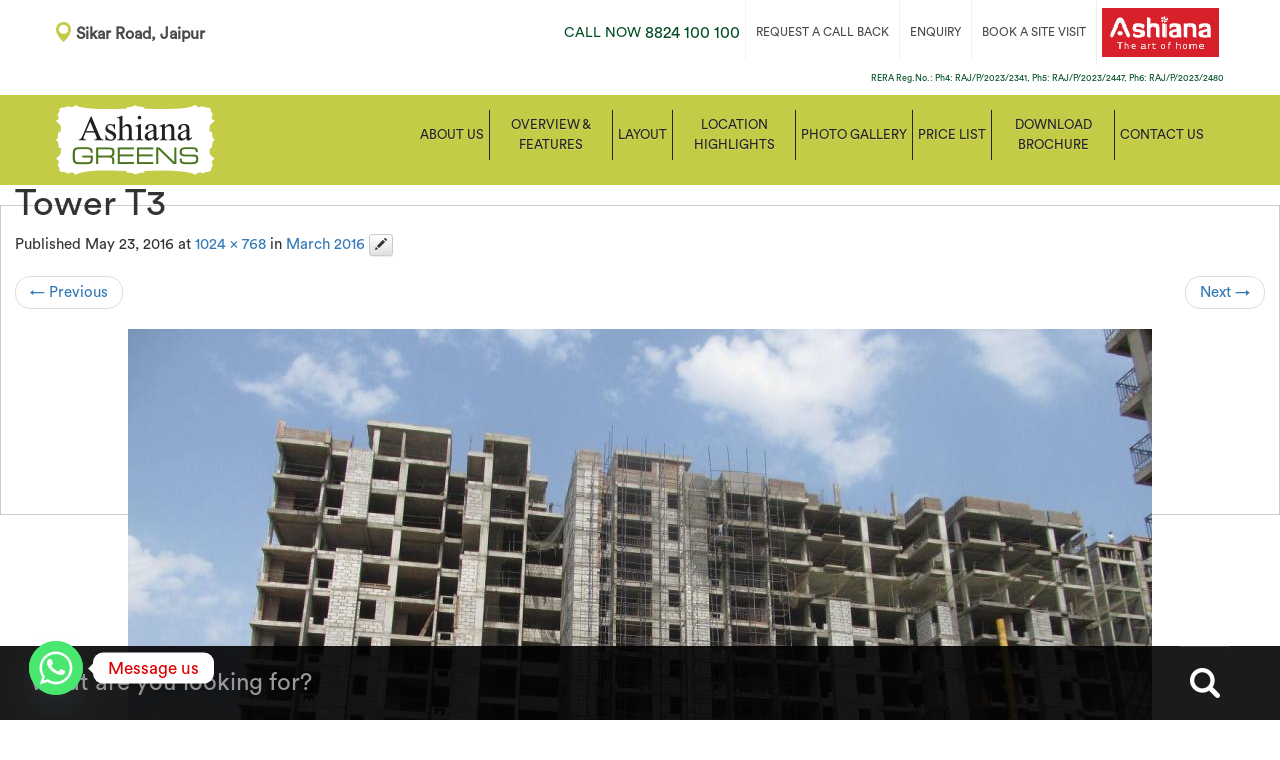

--- FILE ---
content_type: text/html; charset=UTF-8
request_url: https://www.ashianagreens.in/construction/march-2016/tower-t3/
body_size: 36326
content:
<!DOCTYPE html>
<!--[if lt IE 7]>  <html class="no-js lt-ie9 lt-ie8 lt-ie7" lang="en-US"> <![endif]-->
<!--[if IE 7]>     <html class="no-js lt-ie9 lt-ie8" lang="en-US"> <![endif]-->
<!--[if IE 8]>     <html class="no-js lt-ie9" lang="en-US"> <![endif]-->
<!--[if gt IE 8]><!--> <html class="no-js" lang="en-US"> <!--<![endif]-->
	<head>
		<meta charset="UTF-8">
		<meta http-equiv="X-UA-Compatible" content="IE=edge,chrome=1">
		<title>Tower T3 - Ashiana Greens</title>
		<meta name="viewport" content="width=device-width"> 

		<link rel="profile" href="http://gmpg.org/xfn/11">
		<link rel="pingback" href="https://www.ashianagreens.in/xmlrpc.php">
		<link rel="stylesheet" media="screen, projection" href="https://www.ashianagreens.in/wp-content/themes/ashiana-ag/css/fancySelect.css">
		<link href='https://fonts.googleapis.com/css?family=Titillium+Web:400,200,300,600,700' rel='stylesheet' type='text/css'>
		<link rel="stylesheet" href="https://www.ashianagreens.in/wp-content/themes/ashiana-ag/css/pgwslideshow.min.css">
		<!--wordpress head-->
		<meta name='robots' content='index, follow, max-image-preview:large, max-snippet:-1, max-video-preview:-1' />
	<style>img:is([sizes="auto" i], [sizes^="auto," i]) { contain-intrinsic-size: 3000px 1500px }</style>
	
	<!-- This site is optimized with the Yoast SEO plugin v24.8.1 - https://yoast.com/wordpress/plugins/seo/ -->
	<link rel="canonical" href="https://www.ashianagreens.in/construction/march-2016/tower-t3/" />
	<meta property="og:locale" content="en_US" />
	<meta property="og:type" content="article" />
	<meta property="og:title" content="Tower T3 - Ashiana Greens" />
	<meta property="og:url" content="https://www.ashianagreens.in/construction/march-2016/tower-t3/" />
	<meta property="og:site_name" content="Ashiana Greens" />
	<meta property="og:image" content="https://www.ashianagreens.in/construction/march-2016/tower-t3" />
	<meta property="og:image:width" content="1024" />
	<meta property="og:image:height" content="768" />
	<meta property="og:image:type" content="image/jpeg" />
	<meta name="twitter:card" content="summary_large_image" />
	<script type="application/ld+json" class="yoast-schema-graph">{"@context":"https://schema.org","@graph":[{"@type":"WebPage","@id":"https://www.ashianagreens.in/construction/march-2016/tower-t3/","url":"https://www.ashianagreens.in/construction/march-2016/tower-t3/","name":"Tower T3 - Ashiana Greens","isPartOf":{"@id":"https://www.ashianagreens.in/#website"},"primaryImageOfPage":{"@id":"https://www.ashianagreens.in/construction/march-2016/tower-t3/#primaryimage"},"image":{"@id":"https://www.ashianagreens.in/construction/march-2016/tower-t3/#primaryimage"},"thumbnailUrl":"https://www.ashianagreens.in/wp-content/uploads/2016/04/Tower-T3.jpg","datePublished":"2016-05-23T07:20:24+00:00","breadcrumb":{"@id":"https://www.ashianagreens.in/construction/march-2016/tower-t3/#breadcrumb"},"inLanguage":"en-US","potentialAction":[{"@type":"ReadAction","target":["https://www.ashianagreens.in/construction/march-2016/tower-t3/"]}]},{"@type":"ImageObject","inLanguage":"en-US","@id":"https://www.ashianagreens.in/construction/march-2016/tower-t3/#primaryimage","url":"https://www.ashianagreens.in/wp-content/uploads/2016/04/Tower-T3.jpg","contentUrl":"https://www.ashianagreens.in/wp-content/uploads/2016/04/Tower-T3.jpg","width":1024,"height":768},{"@type":"BreadcrumbList","@id":"https://www.ashianagreens.in/construction/march-2016/tower-t3/#breadcrumb","itemListElement":[{"@type":"ListItem","position":1,"name":"Home","item":"https://www.ashianagreens.in/"},{"@type":"ListItem","position":2,"name":"March 2016","item":"https://www.ashianagreens.in/construction/march-2016/"},{"@type":"ListItem","position":3,"name":"Tower T3"}]},{"@type":"WebSite","@id":"https://www.ashianagreens.in/#website","url":"https://www.ashianagreens.in/","name":"Ashiana Greens","description":"Just another ashianagreen Sites site","potentialAction":[{"@type":"SearchAction","target":{"@type":"EntryPoint","urlTemplate":"https://www.ashianagreens.in/?s={search_term_string}"},"query-input":{"@type":"PropertyValueSpecification","valueRequired":true,"valueName":"search_term_string"}}],"inLanguage":"en-US"}]}</script>
	<!-- / Yoast SEO plugin. -->


<link rel="alternate" type="application/rss+xml" title="Ashiana Greens &raquo; Feed" href="https://www.ashianagreens.in/feed/" />
<link rel="alternate" type="application/rss+xml" title="Ashiana Greens &raquo; Comments Feed" href="https://www.ashianagreens.in/comments/feed/" />
<link rel="alternate" type="application/rss+xml" title="Ashiana Greens &raquo; Tower T3 Comments Feed" href="https://www.ashianagreens.in/construction/march-2016/tower-t3/feed/" />
<script type="text/javascript">
/* <![CDATA[ */
window._wpemojiSettings = {"baseUrl":"https:\/\/s.w.org\/images\/core\/emoji\/16.0.1\/72x72\/","ext":".png","svgUrl":"https:\/\/s.w.org\/images\/core\/emoji\/16.0.1\/svg\/","svgExt":".svg","source":{"concatemoji":"https:\/\/www.ashianagreens.in\/wp-includes\/js\/wp-emoji-release.min.js?ver=6.8.3"}};
/*! This file is auto-generated */
!function(s,n){var o,i,e;function c(e){try{var t={supportTests:e,timestamp:(new Date).valueOf()};sessionStorage.setItem(o,JSON.stringify(t))}catch(e){}}function p(e,t,n){e.clearRect(0,0,e.canvas.width,e.canvas.height),e.fillText(t,0,0);var t=new Uint32Array(e.getImageData(0,0,e.canvas.width,e.canvas.height).data),a=(e.clearRect(0,0,e.canvas.width,e.canvas.height),e.fillText(n,0,0),new Uint32Array(e.getImageData(0,0,e.canvas.width,e.canvas.height).data));return t.every(function(e,t){return e===a[t]})}function u(e,t){e.clearRect(0,0,e.canvas.width,e.canvas.height),e.fillText(t,0,0);for(var n=e.getImageData(16,16,1,1),a=0;a<n.data.length;a++)if(0!==n.data[a])return!1;return!0}function f(e,t,n,a){switch(t){case"flag":return n(e,"\ud83c\udff3\ufe0f\u200d\u26a7\ufe0f","\ud83c\udff3\ufe0f\u200b\u26a7\ufe0f")?!1:!n(e,"\ud83c\udde8\ud83c\uddf6","\ud83c\udde8\u200b\ud83c\uddf6")&&!n(e,"\ud83c\udff4\udb40\udc67\udb40\udc62\udb40\udc65\udb40\udc6e\udb40\udc67\udb40\udc7f","\ud83c\udff4\u200b\udb40\udc67\u200b\udb40\udc62\u200b\udb40\udc65\u200b\udb40\udc6e\u200b\udb40\udc67\u200b\udb40\udc7f");case"emoji":return!a(e,"\ud83e\udedf")}return!1}function g(e,t,n,a){var r="undefined"!=typeof WorkerGlobalScope&&self instanceof WorkerGlobalScope?new OffscreenCanvas(300,150):s.createElement("canvas"),o=r.getContext("2d",{willReadFrequently:!0}),i=(o.textBaseline="top",o.font="600 32px Arial",{});return e.forEach(function(e){i[e]=t(o,e,n,a)}),i}function t(e){var t=s.createElement("script");t.src=e,t.defer=!0,s.head.appendChild(t)}"undefined"!=typeof Promise&&(o="wpEmojiSettingsSupports",i=["flag","emoji"],n.supports={everything:!0,everythingExceptFlag:!0},e=new Promise(function(e){s.addEventListener("DOMContentLoaded",e,{once:!0})}),new Promise(function(t){var n=function(){try{var e=JSON.parse(sessionStorage.getItem(o));if("object"==typeof e&&"number"==typeof e.timestamp&&(new Date).valueOf()<e.timestamp+604800&&"object"==typeof e.supportTests)return e.supportTests}catch(e){}return null}();if(!n){if("undefined"!=typeof Worker&&"undefined"!=typeof OffscreenCanvas&&"undefined"!=typeof URL&&URL.createObjectURL&&"undefined"!=typeof Blob)try{var e="postMessage("+g.toString()+"("+[JSON.stringify(i),f.toString(),p.toString(),u.toString()].join(",")+"));",a=new Blob([e],{type:"text/javascript"}),r=new Worker(URL.createObjectURL(a),{name:"wpTestEmojiSupports"});return void(r.onmessage=function(e){c(n=e.data),r.terminate(),t(n)})}catch(e){}c(n=g(i,f,p,u))}t(n)}).then(function(e){for(var t in e)n.supports[t]=e[t],n.supports.everything=n.supports.everything&&n.supports[t],"flag"!==t&&(n.supports.everythingExceptFlag=n.supports.everythingExceptFlag&&n.supports[t]);n.supports.everythingExceptFlag=n.supports.everythingExceptFlag&&!n.supports.flag,n.DOMReady=!1,n.readyCallback=function(){n.DOMReady=!0}}).then(function(){return e}).then(function(){var e;n.supports.everything||(n.readyCallback(),(e=n.source||{}).concatemoji?t(e.concatemoji):e.wpemoji&&e.twemoji&&(t(e.twemoji),t(e.wpemoji)))}))}((window,document),window._wpemojiSettings);
/* ]]> */
</script>
<style id='wp-emoji-styles-inline-css' type='text/css'>

	img.wp-smiley, img.emoji {
		display: inline !important;
		border: none !important;
		box-shadow: none !important;
		height: 1em !important;
		width: 1em !important;
		margin: 0 0.07em !important;
		vertical-align: -0.1em !important;
		background: none !important;
		padding: 0 !important;
	}
</style>
<style id='wp-block-library-inline-css' type='text/css'>
:root{--wp-admin-theme-color:#007cba;--wp-admin-theme-color--rgb:0,124,186;--wp-admin-theme-color-darker-10:#006ba1;--wp-admin-theme-color-darker-10--rgb:0,107,161;--wp-admin-theme-color-darker-20:#005a87;--wp-admin-theme-color-darker-20--rgb:0,90,135;--wp-admin-border-width-focus:2px;--wp-block-synced-color:#7a00df;--wp-block-synced-color--rgb:122,0,223;--wp-bound-block-color:var(--wp-block-synced-color)}@media (min-resolution:192dpi){:root{--wp-admin-border-width-focus:1.5px}}.wp-element-button{cursor:pointer}:root{--wp--preset--font-size--normal:16px;--wp--preset--font-size--huge:42px}:root .has-very-light-gray-background-color{background-color:#eee}:root .has-very-dark-gray-background-color{background-color:#313131}:root .has-very-light-gray-color{color:#eee}:root .has-very-dark-gray-color{color:#313131}:root .has-vivid-green-cyan-to-vivid-cyan-blue-gradient-background{background:linear-gradient(135deg,#00d084,#0693e3)}:root .has-purple-crush-gradient-background{background:linear-gradient(135deg,#34e2e4,#4721fb 50%,#ab1dfe)}:root .has-hazy-dawn-gradient-background{background:linear-gradient(135deg,#faaca8,#dad0ec)}:root .has-subdued-olive-gradient-background{background:linear-gradient(135deg,#fafae1,#67a671)}:root .has-atomic-cream-gradient-background{background:linear-gradient(135deg,#fdd79a,#004a59)}:root .has-nightshade-gradient-background{background:linear-gradient(135deg,#330968,#31cdcf)}:root .has-midnight-gradient-background{background:linear-gradient(135deg,#020381,#2874fc)}.has-regular-font-size{font-size:1em}.has-larger-font-size{font-size:2.625em}.has-normal-font-size{font-size:var(--wp--preset--font-size--normal)}.has-huge-font-size{font-size:var(--wp--preset--font-size--huge)}.has-text-align-center{text-align:center}.has-text-align-left{text-align:left}.has-text-align-right{text-align:right}#end-resizable-editor-section{display:none}.aligncenter{clear:both}.items-justified-left{justify-content:flex-start}.items-justified-center{justify-content:center}.items-justified-right{justify-content:flex-end}.items-justified-space-between{justify-content:space-between}.screen-reader-text{border:0;clip-path:inset(50%);height:1px;margin:-1px;overflow:hidden;padding:0;position:absolute;width:1px;word-wrap:normal!important}.screen-reader-text:focus{background-color:#ddd;clip-path:none;color:#444;display:block;font-size:1em;height:auto;left:5px;line-height:normal;padding:15px 23px 14px;text-decoration:none;top:5px;width:auto;z-index:100000}html :where(.has-border-color){border-style:solid}html :where([style*=border-top-color]){border-top-style:solid}html :where([style*=border-right-color]){border-right-style:solid}html :where([style*=border-bottom-color]){border-bottom-style:solid}html :where([style*=border-left-color]){border-left-style:solid}html :where([style*=border-width]){border-style:solid}html :where([style*=border-top-width]){border-top-style:solid}html :where([style*=border-right-width]){border-right-style:solid}html :where([style*=border-bottom-width]){border-bottom-style:solid}html :where([style*=border-left-width]){border-left-style:solid}html :where(img[class*=wp-image-]){height:auto;max-width:100%}:where(figure){margin:0 0 1em}html :where(.is-position-sticky){--wp-admin--admin-bar--position-offset:var(--wp-admin--admin-bar--height,0px)}@media screen and (max-width:600px){html :where(.is-position-sticky){--wp-admin--admin-bar--position-offset:0px}}
</style>
<style id='classic-theme-styles-inline-css' type='text/css'>
/*! This file is auto-generated */
.wp-block-button__link{color:#fff;background-color:#32373c;border-radius:9999px;box-shadow:none;text-decoration:none;padding:calc(.667em + 2px) calc(1.333em + 2px);font-size:1.125em}.wp-block-file__button{background:#32373c;color:#fff;text-decoration:none}
</style>
<link rel='stylesheet' id='chaty-front-css-css' href='https://www.ashianagreens.in/wp-content/plugins/chaty/css/chaty-front.min.css?ver=3.3.81603175568' type='text/css' media='all' />
<link rel='stylesheet' id='contact-form-7-css' href='https://www.ashianagreens.in/wp-content/plugins/contact-form-7/includes/css/styles.css?ver=6.0.6' type='text/css' media='all' />
<style id='contact-form-7-inline-css' type='text/css'>
.wpcf7 .wpcf7-recaptcha iframe {margin-bottom: 0;}.wpcf7 .wpcf7-recaptcha[data-align="center"] > div {margin: 0 auto;}.wpcf7 .wpcf7-recaptcha[data-align="right"] > div {margin: 0 0 0 auto;}
</style>
<link rel='stylesheet' id='bootstrap-style-css' href='https://www.ashianagreens.in/wp-content/themes/ashiana-ag/css/bootstrap.min.css?ver=3.3.6' type='text/css' media='all' />
<link rel='stylesheet' id='bootstrap-theme-style-css' href='https://www.ashianagreens.in/wp-content/themes/ashiana-ag/css/bootstrap-theme.min.css?ver=3.3.6' type='text/css' media='all' />
<link rel='stylesheet' id='fontawesome-style-css' href='https://www.ashianagreens.in/wp-content/themes/ashiana-ag/css/font-awesome.min.css?ver=4.5.0' type='text/css' media='all' />
<link rel='stylesheet' id='main-style-css' href='https://www.ashianagreens.in/wp-content/themes/ashiana-ag/css/main.css?ver=6.8.3' type='text/css' media='all' />
<link rel='stylesheet' id='bootstrap-basic-style-css' href='https://www.ashianagreens.in/wp-content/themes/ashiana-ag/style.css?ver=6.8.3' type='text/css' media='all' />
<style id='akismet-widget-style-inline-css' type='text/css'>

			.a-stats {
				--akismet-color-mid-green: #357b49;
				--akismet-color-white: #fff;
				--akismet-color-light-grey: #f6f7f7;

				max-width: 350px;
				width: auto;
			}

			.a-stats * {
				all: unset;
				box-sizing: border-box;
			}

			.a-stats strong {
				font-weight: 600;
			}

			.a-stats a.a-stats__link,
			.a-stats a.a-stats__link:visited,
			.a-stats a.a-stats__link:active {
				background: var(--akismet-color-mid-green);
				border: none;
				box-shadow: none;
				border-radius: 8px;
				color: var(--akismet-color-white);
				cursor: pointer;
				display: block;
				font-family: -apple-system, BlinkMacSystemFont, 'Segoe UI', 'Roboto', 'Oxygen-Sans', 'Ubuntu', 'Cantarell', 'Helvetica Neue', sans-serif;
				font-weight: 500;
				padding: 12px;
				text-align: center;
				text-decoration: none;
				transition: all 0.2s ease;
			}

			/* Extra specificity to deal with TwentyTwentyOne focus style */
			.widget .a-stats a.a-stats__link:focus {
				background: var(--akismet-color-mid-green);
				color: var(--akismet-color-white);
				text-decoration: none;
			}

			.a-stats a.a-stats__link:hover {
				filter: brightness(110%);
				box-shadow: 0 4px 12px rgba(0, 0, 0, 0.06), 0 0 2px rgba(0, 0, 0, 0.16);
			}

			.a-stats .count {
				color: var(--akismet-color-white);
				display: block;
				font-size: 1.5em;
				line-height: 1.4;
				padding: 0 13px;
				white-space: nowrap;
			}
		
</style>
<script type="text/javascript" src="https://www.ashianagreens.in/wp-includes/js/swfobject.js?ver=2.2-20120417" id="swfobject-js"></script>
<script type="text/javascript" src="https://www.ashianagreens.in/wp-includes/js/jquery/jquery.min.js?ver=3.7.1" id="jquery-core-js"></script>
<script type="text/javascript" src="https://www.ashianagreens.in/wp-includes/js/jquery/jquery-migrate.min.js?ver=3.4.1" id="jquery-migrate-js"></script>
<script type="text/javascript" id="ga_events_main_script-js-extra">
/* <![CDATA[ */
var ga_options = {"anonymizeip":"","advanced":"","snippet_type":"universal","tracking_id":"","gtm_id":"","domain":"","click_elements":[],"scroll_elements":[],"link_clicks_delay":"120","download_tracking_type":["pdf","mp3","pptx","docx"],"force_snippet":"none"};
var gaePlaceholders = {"is_front_page":"","page_title":"Tower T3"};
/* ]]> */
</script>
<script type="text/javascript" src="https://www.ashianagreens.in/wp-content/plugins/wp-google-analytics-events/js/main.js?ver=1.0" id="ga_events_main_script-js"></script>
<script type="text/javascript" src="https://www.ashianagreens.in/wp-content/themes/ashiana-ag/js/vendor/modernizr.min.js?ver=3.3.1" id="modernizr-script-js"></script>
<script type="text/javascript" src="https://www.ashianagreens.in/wp-content/themes/ashiana-ag/js/vendor/respond.min.js?ver=1.4.2" id="respond-script-js"></script>
<script type="text/javascript" src="https://www.ashianagreens.in/wp-content/themes/ashiana-ag/js/vendor/html5shiv.min.js?ver=3.7.3" id="html5-shiv-script-js"></script>
<link rel="https://api.w.org/" href="https://www.ashianagreens.in/wp-json/" /><link rel="alternate" title="JSON" type="application/json" href="https://www.ashianagreens.in/wp-json/wp/v2/media/2491" /><link rel="EditURI" type="application/rsd+xml" title="RSD" href="https://www.ashianagreens.in/xmlrpc.php?rsd" />
<meta name="generator" content="WordPress 6.8.3" />
<link rel='shortlink' href='https://www.ashianagreens.in/?p=2491' />
<link rel="alternate" title="oEmbed (JSON)" type="application/json+oembed" href="https://www.ashianagreens.in/wp-json/oembed/1.0/embed?url=https%3A%2F%2Fwww.ashianagreens.in%2Fconstruction%2Fmarch-2016%2Ftower-t3%2F" />
<link rel="alternate" title="oEmbed (XML)" type="text/xml+oembed" href="https://www.ashianagreens.in/wp-json/oembed/1.0/embed?url=https%3A%2F%2Fwww.ashianagreens.in%2Fconstruction%2Fmarch-2016%2Ftower-t3%2F&#038;format=xml" />
<script type="text/javascript">
	window._se_plugin_version = '8.1.9';
</script>
<style type="text/css">.recentcomments a{display:inline !important;padding:0 !important;margin:0 !important;}</style>
<!-- Facebook Pixel Code -->
<script>
  !function(f,b,e,v,n,t,s)
  {if(f.fbq)return;n=f.fbq=function(){n.callMethod?
  n.callMethod.apply(n,arguments):n.queue.push(arguments)};
  if(!f._fbq)f._fbq=n;n.push=n;n.loaded=!0;n.version='2.0';
  n.queue=[];t=b.createElement(e);t.async=!0;
  t.src=v;s=b.getElementsByTagName(e)[0];
  s.parentNode.insertBefore(t,s)}(window, document,'script',
  'https://connect.facebook.net/en_US/fbevents.js');
  fbq('init', '486151978448901');
  fbq('track', 'PageView');
</script>
<noscript><img height="1" width="1" style="display:none"
  src="https://www.facebook.com/tr?id=486151978448901&ev=PageView&noscript=1"
/></noscript>
<!-- End Facebook Pixel Code -->
<!-- Global site tag (gtag.js) - Google Ads: 956064037 -->
<script async src="https://www.googletagmanager.com/gtag/js?id=AW-956064037"></script>
<script>
  window.dataLayer = window.dataLayer || [];
  function gtag(){dataLayer.push(arguments);}
  gtag('js', new Date());

  gtag('config', 'AW-956064037');
</script>
        <style>
					html,body{
						margin: 0px;
					}
					.formsubmit.zcwf_button{
						color: white !important;
						background: transparent linear-gradient(0deg, #0279FF 0%, #00A3F3 100%);
					}
					#crmWebToEntityForm.zcwf_lblTopBottom{
						width: 100%;
						padding: 0;
						margin: 0 auto;
						box-sizing: border-box;
					}
					#crmWebToEntityForm.zcwf_lblTopBottom *{
						box-sizing: border-box;
					}
					#crmWebToEntityForm {text-align: left;
					}
					#crmWebToEntityForm *{
					direction: ltr;
					}
					.zcwf_lblTopBottom .zcwf_title{
					word-wrap: break-word;
					padding: 0px 6px 10px;
					font-weight: bold }
					.zcwf_lblTopBottom.cpT_primaryBtn:hover{
					background: linear-gradient(#02acff 0,#006be4 100%)no-repeat padding-box !important;
					box-shadow: 0 -2px 0 0  #0159b9 inset !important;
					border: 0 !important;
					color:  #fff !important;
					outline: 0 !important;
					}
					.zcwf_lblTopBottom .zcwf_col_fld input[type = text], input[type = password], .zcwf_lblTopBottom .zcwf_col_fld textarea{
					width: 100%;
					border: 1px solid  #c0c6cc !important;
					resize: vertical;
					border-radius: 2px;
					float: left;
					height: 38px;
					padding: 1rem;
					}
					.zcwf_lblTopBottom .zcwf_col_lab{
					width: 100%;
					word-break: break-word;
					padding: 0px 6px 0px;
					margin-right: 10px;
					margin-top: 5px;
					padding-bottom: 4px;
					}
					.zcwf_lblTopBottom .zcwf_col_fld{
					width: 100%;
					padding: 0px 6px 8px;
					position: relative;
					margin-top: 0px;
					}
					.zcwf_lblTopBottom .zcwf_privacy {padding: 6px;
					}
					.zcwf_lblTopBottom .wfrm_fld_dpNn {display: none;
					}
					.dIB {display: inline-block;
					}
					.zcwf_lblTopBottom .zcwf_col_fld_slt{
					width: 100%;
					border: 1px solid  #ccc;
					background:  #fff;
					border-radius: 4px;
					font-size: 16px;
					float: left;
					resize: vertical;
					padding: 10px 6px;
					}
					.zcwf_lblTopBottom .zcwf_row:after, .zcwf_lblTopBottom .zcwf_col_fld:after{
					content: '';
					display: table;
					clear: both;
					}
					.zcwf_lblTopBottom .zcwf_col_help{
					float: left;
					margin-left: 7px;
					font-size: 16px;
					max-width: 35%;
					word-break: break-word;
					}
					.zcwf_lblTopBottom .zcwf_help_icon{
					cursor: pointer;
					width: 16px;
					height: 16px;
					display: inline-block;
					background:  #fff;
					border: 1px solid  #c0c6cc;
					color:  #c1c1c1;
					text-align: center;
					font-size: 11px;
					line-height: 16px;
					font-weight: bold;
					border-radius: 50%;
					}
					.zcwf_lblTopBottom .zcwf_row {
					    margin: 0px 0px;
					    width: 100%;
					}
					.zcwf_lblTopBottom .formsubmit{
					margin-right: 5px;
					cursor: pointer;
					color:  #c4cB47;
					font-size: 16px;
					}
					.zcwf_lblTopBottom .zcwf_privacy_txt{
					width: 90%;
					color: rgb(0, 0, 0);
					font-size: 16px;
					font-family: Arial;
					display: inline-block;
					vertical-align: top;
					color:  #c4cB47;
					padding-top: 2px;
					margin-left: 6px;
					}
					.zcwf_lblTopBottom .zcwf_button{
					font-size: 16px;
					color:  #c4cB47;
					border: 1px solid  #c0c6cc;
					padding: 8px 32px;
					border-radius: 4px;
					cursor: pointer;
					background: #c4cB47;
					/* max-width: 120px; */
					overflow: hidden;
					text-overflow: ellipsis;
					white-space: nowrap;
					}
					.zcwf_lblTopBottom .zcwf_tooltip_over{
					position: relative;
					}
					.zcwf_lblTopBottom .zcwf_tooltip_ctn{
					position: absolute;
					background:  #dedede;
					padding: 3px 6px;
					top: 3px;
					border-radius: 4px;
					word-break: break-word;
					min-width: 100px;
					max-width: 150px;
					color:  #313949;
					z-index: 100;
					}
					.zcwf_lblTopBottom .zcwf_ckbox{
					float: left;
					}
					.zcwf_lblTopBottom .zcwf_file{
					width: 35%;
					box-sizing: border-box;
					float: left;
					}
					.cBoth:after{
					content: '';
					display: block;
					clear: both;
					}
					@media all   {
					.zcwf_lblTopBottom .zcwf_col_lab, .zcwf_lblTopBottom .zcwf_col_fld{
					width: auto;
					float: none !important;
					}
					.zcwf_lblTopBottom .zcwf_col_help {width: 40%;
					}
					}
				</style>
	</head>
	<body class="attachment wp-singular attachment-template-default single single-attachment postid-2491 attachmentid-2491 attachment-jpeg wp-theme-ashiana-ag">

    <!-- Google Tag Manager -->
<noscript><iframe src="//www.googletagmanager.com/ns.html?id=GTM-WWL994" height="0" width="0" style="display:none;visibility:hidden"></iframe></noscript>
<script>(function(w,d,s,l,i){w[l]=w[l]||[];w[l].push({'gtm.start': new Date().getTime(),event:'gtm.js'});var f=d.getElementsByTagName(s)[0], j=d.createElement(s),dl=l!='dataLayer'?'&l='+l:'';j.async=true;j.src='//www.googletagmanager.com/gtm.js?id='+i+dl;f.parentNode.insertBefore(j,f);})(window,document,'script','dataLayer','GTM-WWL994');</script>
<!-- End Google Tag Manager -->

	
		<!--[if lt IE 8]>
			<p class="chromeframe">You are using an <strong>outdated</strong> browser. Please <a href="http://browsehappy.com/">upgrade your browser</a> or <a href="http://www.google.com/chromeframe/?redirect=true">activate Google Chrome Frame</a> to improve your experience.</p>
		<![endif]-->
<header id="header">
	<div class="top-hold row-fluid">
		<div class="container">
			<div class="col-md-2 top_location">
				<a href="#" data-toggle="modal" data-target="#loc_map" class="location_header" ><h1 class="location">Sikar Road, Jaipur</h1></a>
				
				 <div class="modal fade" id="loc_map" role="dialog">
					<div class="modal-dialog">
					  <div class="modal-content">
						<div class="modal-body">
						<button class="close" data-dismiss="modal" type="button">×</button>
							<iframe src="https://www.google.com/maps/embed?pb=!1m18!1m12!1m3!1d113764.09911151412!2d75.6895443561704!3d26.994497350620545!2m3!1f0!2f0!3f0!3m2!1i1024!2i768!4f13.1!3m3!1m2!1s0x396dad1cbf18670b%3A0x6fd75fec123775d3!2sAshiana+Greens!5e0!3m2!1sen!2sin!4v1460383575626" width="100%" height="450" frameborder="0" style="border:0" allowfullscreen></iframe>						</div>	
					  </div>
					</div>
				</div>
			</div>
			<div class="col-md-10 top_menus">
				<div class="top_links">
					<ul class="clearfix">
						<li class="logo_links"><a href="https://www.ashianahomes.com" target="_blank"><img src="https://www.ashianagreens.in/wp-content/themes/ashiana-ag/images/footer_logo.png"/></a></li>
						<li>
							<!-- Calendly link widget begin -->
							<!--<link href="https://assets.calendly.com/assets/external/widget.css" rel="stylesheet">
							<script src="https://assets.calendly.com/assets/external/widget.js" type="text/javascript"></script>
							<a href="" onclick="Calendly.initPopupWidget({url: 'https://calendly.com/ashianagreens/30min'});return false;" class="b_d_btn">book online demo</a>-->
							<!-- Calendly link widget end -->
						</li>
						<li><a href="#" data-toggle="modal" data-target="#visit">BOOK A SITE VISIT</a></li>
						<li><a href="#" data-toggle="modal" data-target="#enquiry">ENQUIRY</a></li>
						<li><a href="#" data-toggle="modal" data-target="#callback">REQUEST A CALL BACK</a></li>
						<li class="call"><a href="tel:8824 100 100"><span>Call Now</span> 8824 100 100</a></li>
											</ul>
				<p class="rera-act">RERA Reg.No.: Ph4: RAJ/P/2023/2341, Ph5: RAJ/P/2023/2447, Ph6: RAJ/P/2023/2480</p>
									</div>
			</div>	
		</div>
	</div>
	<div class="row-fluid site-branding no-gutter">
		<div class="container">
			<div class="col-md-2 col-xs-9 site-title">
				<h1 class="site-title-heading">
					<a href="https://www.ashianagreens.in/" title="Ashiana Greens" rel="home">
						<img width="159" height="70" src="https://www.ashianagreens.in/wp-content/uploads/2016/03/logo.png" class="attachment-full size-full" alt="" decoding="async" />					</a>
				</h1>
				
			</div>
			<div class="col-md-10">
				<nav class="navbar navbar-default" role="navigation">
					<div class="navbar-header">
						<button type="button" class="navbar-toggle" data-toggle="collapse" data-target=".navbar-primary-collapse">
							<span class="sr-only">Toggle navigation</span>
							<span class="icon-bar"></span>
							<span class="icon-bar"></span>
							<span class="icon-bar"></span>
						</button>
					</div>
					
					<div class="collapse navbar-collapse navbar-primary-collapse">
						<ul id="menu-primary-nav" class="nav navbar-nav"><li id="menu-item-2422" class="menu-item menu-item-type-custom menu-item-object-custom menu-item-has-children menu-item-2422 dropdown" data-dropdown="dropdown"><a href="#" class="dropdown-toggle" data-toggle="dropdown">About Us <span class="caret"></span> </a>
<ul class="sub-menu dropdown-menu">
	<li id="menu-item-1507" class="menu-item menu-item-type-post_type menu-item-object-page menu-item-1507"><a href="https://www.ashianagreens.in/about-ashiana/">About Ashiana Homes</a></li>
	<li id="menu-item-1506" class="menu-item menu-item-type-post_type menu-item-object-page menu-item-1506"><a href="https://www.ashianagreens.in/ashiana-advantage/">Ashiana Advantage</a></li>
	<li id="menu-item-1509" class="menu-item menu-item-type-custom menu-item-object-custom menu-item-1509"><a href="http://www.ashianahomes.com/events/">Events &#038; Activities at Ashiana Homes</a></li>
	<li id="menu-item-1510" class="menu-item menu-item-type-custom menu-item-object-custom menu-item-1510"><a href="http://www.ashianahomes.com/awards-accolades/">Awards</a></li>
	<li id="menu-item-2389" class="menu-item menu-item-type-post_type menu-item-object-page menu-item-2389"><a href="https://www.ashianagreens.in/ashiana-resident-testimonials/">Testimonials</a></li>
	<li id="menu-item-1505" class="menu-item menu-item-type-post_type menu-item-object-page menu-item-1505"><a href="https://www.ashianagreens.in/about-grreens-triveni-developers/">About Grreen Triveni</a></li>
</ul>
</li>
<li id="menu-item-2423" class="menu-item menu-item-type-custom menu-item-object-custom menu-item-has-children menu-item-2423 dropdown" data-dropdown="dropdown"><a href="#" class="dropdown-toggle" data-toggle="dropdown">Overview &#038; Features <span class="caret"></span> </a>
<ul class="sub-menu dropdown-menu">
	<li id="menu-item-1515" class="menu-item menu-item-type-post_type menu-item-object-page menu-item-1515"><a href="https://www.ashianagreens.in/residential-flats-jaipur-community-amenities/">Community Features &#038; Facilities</a></li>
	<li id="menu-item-1514" class="menu-item menu-item-type-post_type menu-item-object-page menu-item-1514"><a href="https://www.ashianagreens.in/jaipur-luxury-flats-club-gaming-facilities/">Club &#038; Gaming Facilities</a></li>
	<li id="menu-item-1516" class="menu-item menu-item-type-post_type menu-item-object-page menu-item-1516"><a href="https://www.ashianagreens.in/jaipur-residential-project-partners/">Our Project Partners &#038; Associates</a></li>
	<li id="menu-item-1533" class="menu-item menu-item-type-post_type menu-item-object-page menu-item-1533"><a href="https://www.ashianagreens.in/facility-management/">Facility Management</a></li>
	<li id="menu-item-2247" class="menu-item menu-item-type-post_type menu-item-object-page menu-item-2247"><a href="https://www.ashianagreens.in/bank-home-loan-assistance/">Bank Approvals</a></li>
</ul>
</li>
<li id="menu-item-2420" class="menu-item menu-item-type-custom menu-item-object-custom menu-item-has-children menu-item-2420 dropdown" data-dropdown="dropdown"><a href="#" class="dropdown-toggle" data-toggle="dropdown">Layout <span class="caret"></span> </a>
<ul class="sub-menu dropdown-menu">
	<li id="menu-item-1523" class="menu-item menu-item-type-post_type menu-item-object-page menu-item-1523"><a href="https://www.ashianagreens.in/residential-apartments-jaipur-siteplan/">Site Plan</a></li>
	<li id="menu-item-4079" class="menu-item menu-item-type-custom menu-item-object-custom menu-item-4079"><a target="_blank" href="https://www.ashianagreens.in/wp-content/uploads/2021/10/phase3floorplan.pdf">Ph 3,4,5 &#038; 6 &#8211; 2BHK Plan</a></li>
</ul>
</li>
<li id="menu-item-2421" class="menu-item menu-item-type-custom menu-item-object-custom menu-item-2421"><a href="http://www.ashianagreens.in/fascinating-jaipur/">Location Highlights</a></li>
<li id="menu-item-3642" class="menu-item menu-item-type-post_type menu-item-object-page menu-item-3642"><a href="https://www.ashianagreens.in/jaipur-apartments-photogallery/">Photo Gallery</a></li>
<li id="menu-item-3898" class="menu-item menu-item-type-custom menu-item-object-custom menu-item-has-children menu-item-3898 dropdown" data-dropdown="dropdown"><a href="#" class="dropdown-toggle" data-toggle="dropdown">Price List <span class="caret"></span> </a>
<ul class="sub-menu dropdown-menu">
	<li id="menu-item-4108" class="menu-item menu-item-type-custom menu-item-object-custom menu-item-4108"><a target="_blank" href="https://www.ashianagreens.in/wp-content/uploads/2025/11/Price_List_Apartments_24.11.2025.pdf">Ph 6 &#8211; 2BHK Apt</a></li>
	<li id="menu-item-3900" class="menu-item menu-item-type-custom menu-item-object-custom menu-item-3900"><a target="_blank">Ph 2 &#8211; Villa (Sold Out)</a></li>
	<li id="menu-item-3899" class="menu-item menu-item-type-custom menu-item-object-custom menu-item-3899"><a>Ph 3, 4 &#038; 5 (Sold out)</a></li>
	<li id="menu-item-4194" class="menu-item menu-item-type-custom menu-item-object-custom menu-item-4194"><a>Ph 1 (Sold Out)</a></li>
</ul>
</li>
<li id="menu-item-3451" class="menu-item menu-item-type-custom menu-item-object-custom menu-item-has-children menu-item-3451 dropdown" data-dropdown="dropdown"><a href="#" class="dropdown-toggle" data-toggle="dropdown">Download Brochure <span class="caret"></span> </a>
<ul class="sub-menu dropdown-menu">
	<li id="menu-item-3452" class="menu-item menu-item-type-custom menu-item-object-custom menu-item-3452"><a target="_blank" href="https://www.ashianagreens.in/wp-content/uploads/2024/02/E-Brochure-ph3456-12feb2024.pdf">PH3,4,5 &#038; 6 &#8211; 2BHK Brochure</a></li>
</ul>
</li>
<li id="menu-item-1534" class="menu-item menu-item-type-post_type menu-item-object-page menu-item-1534"><a href="https://www.ashianagreens.in/reach-us/">Contact us</a></li>
</ul> 
						 
					</div><!--.navbar-collapse-->
				</nav>
			</div>
		</div><!--.site-branding-->
	</div>
</header>
			            <!-- Old Chat -->
						<div class="modal fade clearfix" id="callback" role="dialog">
				<div class="modal-dialog">
				  <!-- Modal content-->
				  <div class="modal-content">
					<div class="modal-header">
					  <button type="button" class="close" data-dismiss="modal">&times;</button>
					  <h4 class="modal-title"><span><img src="https://www.ashianagreens.in/wp-content/themes/ashiana-ag/images/icon-callback.png"/></span>Request A Call Back</h4>
					</div>
					<div class="modal-body clearfix">
						<!--
<div class="wpcf7 no-js" id="wpcf7-f1649-o1" lang="en-US" dir="ltr" data-wpcf7-id="1649">
<div class="screen-reader-response"><p role="status" aria-live="polite" aria-atomic="true"></p> <ul></ul></div>
<form action="/construction/march-2016/tower-t3/#wpcf7-f1649-o1" method="post" class="wpcf7-form init" aria-label="Contact form" novalidate="novalidate" data-status="init">
<div style="display: none;">
<input type="hidden" name="_wpcf7" value="1649" />
<input type="hidden" name="_wpcf7_version" value="6.0.6" />
<input type="hidden" name="_wpcf7_locale" value="en_US" />
<input type="hidden" name="_wpcf7_unit_tag" value="wpcf7-f1649-o1" />
<input type="hidden" name="_wpcf7_container_post" value="0" />
<input type="hidden" name="_wpcf7_posted_data_hash" value="" />
<input type="hidden" name="_wpcf7_recaptcha_response" value="" />
</div>
<div class="form-row">
	<p><span class="wpcf7-form-control-wrap" data-name="LastName"><input size="40" maxlength="400" class="wpcf7-form-control wpcf7-text wpcf7-validates-as-required" id="name" aria-required="true" aria-invalid="false" placeholder="Name" value="" type="text" name="LastName" /></span>
	</p>
</div>
<div class="form-row">
	<p><span class="wpcf7-form-control-wrap" data-name="project"><select class="wpcf7-form-control wpcf7-select wpcf7-validates-as-required form-control" id="request_select1" aria-required="true" aria-invalid="false" name="project"><option value="Jaipur - Ashiana Greens">Jaipur - Ashiana Greens</option><option value="Gurgaon - Ashiana Mulberry">Gurgaon - Ashiana Mulberry</option></select></span>
	</p>
</div>
<p><span id="wpcf7-696b6ab8943f6-wrapper" class="wpcf7-form-control-wrap honeypot-619-wrap" style="display:none !important; visibility:hidden !important;"><label for="wpcf7-696b6ab8943f6-field" class="hp-message">Please leave this field empty.</label><input id="wpcf7-696b6ab8943f6-field"  class="wpcf7-form-control wpcf7-text" type="text" name="honeypot-619" value="" size="40" tabindex="-1" autocomplete="new-password" /></span>
</p>
<div class="form-row">
	<p><span class="wpcf7-form-control-wrap" data-name="flattype"><select class="wpcf7-form-control wpcf7-select wpcf7-validates-as-required" id="flat_select" aria-required="true" aria-invalid="false" name="flattype"><option value="">Property Type</option><option value="2 BHK Apartment">2 BHK Apartment</option></select></span>
	</p>
</div>
<div class="form-row">
	<p><span class="wpcf7-form-control-wrap" data-name="MobilePhone"><input size="40" maxlength="400" class="wpcf7-form-control wpcf7-text wpcf7-validates-as-required" aria-required="true" aria-invalid="false" placeholder="Contact Number" value="" type="text" name="MobilePhone" /></span>
	</p>
</div>
<div class="form-row clearfix">
<span class="wpcf7-form-control-wrap recaptcha" data-name="recaptcha"><span data-sitekey="6Le1yBwrAAAAANNCCobyASGUPPuiUKtVqoFN0mHQ" class="wpcf7-form-control wpcf7-recaptcha g-recaptcha"></span>
<noscript>
	<div class="grecaptcha-noscript">
		<iframe src="https://www.google.com/recaptcha/api/fallback?k=6Le1yBwrAAAAANNCCobyASGUPPuiUKtVqoFN0mHQ" frameborder="0" scrolling="no" width="310" height="430">
		</iframe>
		<textarea name="g-recaptcha-response" rows="3" cols="40" placeholder="reCaptcha Response Here">
		</textarea>
	</div>
</noscript>
</span>
</div>
<p><input type="hidden" name="Company" value="ashianahomes" /><br />
<input type="hidden" name="LeadSource" value="Ashiana Greens" /><br />
<input type="hidden" name="Campaign_Name" value="AG_RequestCallback" />
</p>
<div class="form-row text-center">
	<p><input class="wpcf7-form-control wpcf7-submit has-spinner" type="submit" value="Submit" />
	</p>
</div><p style="display: none !important;" class="akismet-fields-container" data-prefix="_wpcf7_ak_"><label>&#916;<textarea name="_wpcf7_ak_hp_textarea" cols="45" rows="8" maxlength="100"></textarea></label><input type="hidden" id="ak_js_1" name="_wpcf7_ak_js" value="233"/><script>document.getElementById( "ak_js_1" ).setAttribute( "value", ( new Date() ).getTime() );</script></p><div class="wpcf7-response-output" aria-hidden="true"></div>
</form>
</div>
-->
						<!-- Note :
   - You can modify the font style and form style to suit your website. 
   - Code lines with comments Do not remove this code are required for the form to work properly, make sure that you do not remove these lines of code. 
   - The Mandatory check script can modified as to suit your business needs. 
   - It is important that you test the modified form before going live.-->
<div id = 'crmWebToEntityForm' class = 'zcwf_lblTopBottom crmWebToEntityForm' style = 'background-color: white;color: black;max-width: 100%;'>
	<meta name = 'viewport' content = 'width=device-width, initial-scale=1.0'>
		<META HTTP-EQUIV = 'content-type' CONTENT = 'text/html;charset=UTF-8'>
			<script src='https://www.google.com/recaptcha/api.js' async defer></script>
			<form id = 'webform4677868000124402135' action = 'https://crm.zoho.com/crm/WebToLeadForm' name = WebToLeads4677868000124402135 method = 'POST' onSubmit = 'javascript:document.charset="UTF-8"; return checkMandatory4677868000124402135()' accept-charset = 'UTF-8'>
				<input type = 'text' style = 'display:none;' name = 'xnQsjsdp' value = '924a9d3a92c9031d0ac6b762dbd501fdf1c22630d143406a027d1a7028e86e58'>
				</input>
				<input type = 'hidden' name = 'zc_gad' id = 'zc_gad' value = ''>
				</input>
				<input type = 'text' style = 'display:none;' name = 'xmIwtLD' value = '64f40c453aac91725a1cbae7620f7bde783de575340a00db7694008bb069a91c2ea0d0cbde55427664098521c12ce7a0'>
				</input>
				<input type = 'text' style = 'display:none;' name = 'actionType' value = 'TGVhZHM='>
				</input>
				<input type = 'text' style = 'display:none;' name = 'returnURL' value = 'null'>
				</input>
				<!-- Do not remove this code. -->
				<input type = 'text' style = 'display:none;' id = 'ldeskuid' name = 'ldeskuid'>
				</input>
				<input type = 'text' style = 'display:none;' id = 'LDTuvid' name = 'LDTuvid'>
				</input>
				<!-- Do not remove this code. -->
				
				<div class = 'zcwf_row'>
					<div class = 'zcwf_col_lab' style = 'font-size:16px; font-family: Arial;'>
						<label for = 'Last_Name'>
							Name
							<span style = 'color:red;'>
								*
							</span>
						</label>
					</div>
					<div class = 'zcwf_col_fld'>
						<input type = 'text' id = 'Last_Name' aria-required = 'true' aria-label = 'Last Name' name = 'Last Name' aria-valuemax = '80' maxlength = '80'>
						</input>
						<div class = 'zcwf_col_help'>
						</div>
					</div>
				</div>
				<div class = 'zcwf_row'>
					<div class = 'zcwf_col_lab' style = 'font-size:16px; font-family: Arial;'>
						<label for = 'Mobile'>
							Mobile
							<span style = 'color:red;'>
								*
							</span>
						</label>
					</div>
					<div class = 'zcwf_col_fld'>
						<input type = 'text' id = 'Mobile' aria-required = 'true' aria-label = 'Mobile' name = 'Mobile' aria-valuemax = '13' maxlength = '13'>
						</input>
						<div class = 'zcwf_col_help'>
						</div>
					</div>
				</div>
				<div class = 'zcwf_row wfrm_fld_dpNn'>
					<div class = 'zcwf_col_lab' style = 'font-size:16px; font-family: Arial;'>
						<label for = 'LEADCF45'>
							Project
						</label>
					</div>
					<div class = 'zcwf_col_fld'>
						<select class = 'zcwf_col_fld_slt' role = 'combobox' aria-expanded = 'false' aria-haspopup = 'listbox' id = 'LEADCF45' onChange = 'addAriaSelected4677868000124402135()' aria-required = 'false' aria-label = 'LEADCF45' name = 'LEADCF45'>
							<option value = '-None-'>
								-None-
							</option>
							<option value = 'Bhubaneswar&#x20;-&#x20;Ashiana&#x20;Regal'>
								Bhubaneswar - Ashiana Regal
							</option>
							<option value = 'Bhubaneswar&#x20;-&#x20;ASHIANAREGENCY'>
								Bhubaneswar - ASHIANAREGENCY
							</option>
							<option value = 'Bhubaneswar&#x20;-&#x20;Ashiana&#x20;Elegance'>
								Bhubaneswar - Ashiana Elegance
							</option>
							<option selected value= 'Jaipur&#x20;-&#x20;Ashiana&#x20;Greens'>
								Jaipur - Ashiana Greens
							</option>
							<option value = 'Gurgaon&#x20;-&#x20;Ashiana&#x20;Mulberry'>
								Gurgaon - Ashiana Mulberry
							</option>
							<option value = 'Gurgaon&#x20;-&#x20;The&#x20;center&#x20;court'>
								Gurgaon - The center court
							</option>
							<option value = 'Gurgaon&#x20;-&#x20;The&#x20;Center&#x20;Court&#x20;Prime'>
								Gurgaon - The Center Court Prime
							</option>
							<option value = 'Bhubaneshwar&#x20;-&#x20;The&#x20;Royal&#x20;Lagoon'>
								Bhubaneshwar - The Royal Lagoon
							</option>
							<option value = 'Gurgaon&#x20;-&#x20;White&#x20;Petals'>
								Gurgaon - White Petals
							</option>
							<option value = 'Bhubaneswar&#x20;-&#x20;Royal&#x20;Lagoon'>
								Bhubaneswar - Royal Lagoon
							</option>
							<option value = 'Bhubaneswar&#x20;-&#x20;Royal&#x20;Arcade'>
								Bhubaneswar - Royal Arcade
							</option>
							<option value = 'Ashiana&#x20;Greens'>
								Ashiana Greens
							</option>
							<option value = 'Gurgaon&#x20;-&#x20;Sohna&#x20;Sector-2'>
								Gurgaon - Sohna Sector-2
							</option>
							<option value = 'Gurgaon&#x20;-&#x20;Sohna&#x20;Sector-33'>
								Gurgaon - Sohna Sector-33
							</option>
							<option value = 'Gurgaon&#x20;-&#x20;The&#x20;Center&#x20;Court&#x20;Prime,Gurgaon&#x20;-&#x20;The&#x20;Center&#x20;Court'>
								Gurgaon - The Center Court Prime,Gurgaon - The Center Court
							</option>
						</select>
						<div class = 'zcwf_col_help'>
						</div>
					</div>
				</div>
				<div class = 'zcwf_row wfrm_fld_dpNn'>
					<div class = 'zcwf_col_lab' style = 'font-size:16px; font-family: Arial;'>
						<label for = 'Lead_Source'>
							Lead Source
						</label>
					</div>
					<div class = 'zcwf_col_fld'>
						<select class = 'zcwf_col_fld_slt' role = 'combobox' aria-expanded = 'false' aria-haspopup = 'listbox' id = 'Lead_Source' onChange = 'addAriaSelected4677868000124402135()' aria-required = 'false' aria-label = 'Lead Source' name = 'Lead Source'>
							<option value = '-None-'>
								-None-
							</option>
							<option value = 'Ashiana&#x20;Elegance'>
								Ashiana Elegance
							</option>
							<option value = 'Ashiana&#x20;Homes'>
								Ashiana Homes
							</option>
							<option value = 'Ashiana&#x20;Regal'>
								Ashiana Regal
							</option>
							<option value = 'Ashiana&#x20;Regency'>
								Ashiana Regency
							</option>
							<option selected value= 'Ashiana&#x20;Greens'>
								Ashiana Greens
							</option>
							<option value = 'Employee&#x20;Referral'>
								Employee Referral
							</option>
							<option value = 'Partner'>
								Partner
							</option>
							<option value = 'External&#x20;Referral'>
								External Referral
							</option>
							<option value = 'Web&#x20;Download'>
								Web Download
							</option>
							<option value = 'Advertisement'>
								Advertisement
							</option>
							<option value = 'Web&#x20;Research'>
								Web Research
							</option>
							<option value = 'Internal&#x20;Seminar'>
								Internal Seminar
							</option>
							<option value = 'Cold&#x20;Call'>
								Cold Call
							</option>
							<option value = 'Sales&#x20;Email&#x20;Alias'>
								Sales Email Alias
							</option>
							<option value = 'Chat'>
								Chat
							</option>
							<option value = 'Facebook'>
								Facebook
							</option>
							<option value = 'Twitter'>
								Twitter
							</option>
							<option value = 'Ashiana&#x20;Mulberry'>
								Ashiana Mulberry
							</option>
							<option value = 'Housing.com'>
								Housing.com
							</option>
							<option value = 'Telephone'>
								Telephone
							</option>
							<option value = 'IVRS'>
								IVRS
							</option>
							<option value = 'Email'>
								Email
							</option>
							<option value = 'Site&#x20;Visit'>
								Site Visit
							</option>
							<option value = 'Public&#x20;Relations'>
								Public Relations
							</option>
							<option value = 'Meeting'>
								Meeting
							</option>
							<option value = 'The&#x20;Center&#x20;Court'>
								The Center Court
							</option>
							<option value = '99acers'>
								99acers
							</option>
							<option value = 'MagicBricks'>
								MagicBricks
							</option>
							<option value = 'Common&#x20;Floors'>
								Common Floors
							</option>
							<option value = 'Quikr'>
								Quikr
							</option>
							<option value = 'Makaan'>
								Makaan
							</option>
							<option value = 'Seminar&#x20;Partner'>
								Seminar Partner
							</option>
							<option value = 'TCCP-IH-FB&#x20;Direct'>
								TCCP-IH-FB Direct
							</option>
							<option value = 'AML-IH-FBDirect'>
								AML-IH-FBDirect
							</option>
							<option value = 'AML-MA-FB-Direct'>
								AML-MA-FB-Direct
							</option>
							<option value = 'TCC-MA-FB-Direct'>
								TCC-MA-FB-Direct
							</option>
							<option value = 'AGN-MA-FB-Direct'>
								AGN-MA-FB-Direct
							</option>
							<option value = 'Trade&#x20;Show'>
								Trade Show
							</option>
							<option value = 'Institutional&#x20;Sales'>
								Institutional Sales
							</option>
							<option value = 'Referral'>
								Referral
							</option>
							<option value = 'ShortCode'>
								ShortCode
							</option>
							<option value = 'LinkedIn'>
								LinkedIn
							</option>
							<option value = '99acres'>
								99acres
							</option>
							<option value = 'generic-flats,&#x20;cpc,&#x20;generic-bmm,&#x20;google'>
								generic-flats, cpc, generic-bmm, google
							</option>
							<option value = 'ashiana-bmm,&#x20;cpc,&#x20;project-bmm,&#x20;google'>
								ashiana-bmm, cpc, project-bmm, google
							</option>
							<option value = 'ashiana-homes-bmm,&#x20;cpc,&#x20;homes-bmm,&#x20;google'>
								ashiana-homes-bmm, cpc, homes-bmm, google
							</option>
							<option value = 'Online&#x20;Store'>
								Online Store
							</option>
							<option value = '---------------'>
								---------------
							</option>
							<option value = 'adwords'>
								adwords
							</option>
							<option value = 'google'>
								google
							</option>
							<option value = 'MagicBricks.com'>
								MagicBricks.com
							</option>
						</select>
						<div class = 'zcwf_col_help'>
						</div>
					</div>
				</div>
				<div class = 'zcwf_row wfrm_fld_dpNn'>
					<div class = 'zcwf_col_lab' style = 'font-size:16px; font-family: Arial;'>
						<label for = 'LEADCF25'>
							Information Source
						</label>
					</div>
					<div class = 'zcwf_col_fld'>
						<select class = 'zcwf_col_fld_slt' role = 'combobox' aria-expanded = 'false' aria-haspopup = 'listbox' id = 'LEADCF25' onChange = 'addAriaSelected4677868000124402135()' aria-required = 'false' aria-label = 'LEADCF25' name = 'LEADCF25'>
							<option value = '-None-'>
								-None-
							</option>
							<option value = 'News&#x20;paper'>
								News paper
							</option>
							<option value = 'Radio'>
								Radio
							</option>
							<option value = 'Google&#x20;RCS'>
								Google RCS
							</option>
							<option value = 'Magazines'>
								Magazines
							</option>
							<option value = 'Exhibition&#x2f;Event'>
								Exhibition&#x2f;Event
							</option>
							<option value = 'Friends&#x2f;Family'>
								Friends&#x2f;Family
							</option>
							<option value = 'Old&#x20;Ashiana&#x20;Customers'>
								Old Ashiana Customers
							</option>
							<option selected value= 'Website'>
								Website
							</option>
							<option value = 'TV'>
								TV
							</option>
							<option value = 'Social&#x20;Media'>
								Social Media
							</option>
							<option value = 'Short&#x20;Code'>
								Short Code
							</option>
							<option value = 'Hording'>
								Hording
							</option>
							<option value = 'Insertion'>
								Insertion
							</option>
							<option value = 'E-mailers'>
								E-mailers
							</option>
							<option value = 'Portals'>
								Portals
							</option>
							<option value = 'Online&#x20;Research'>
								Online Research
							</option>
							<option value = 'Online&#x20;Ad'>
								Online Ad
							</option>
							<option value = 'newspaper&#x20;Ad'>
								newspaper Ad
							</option>
							<option value = 'Facebook&#x20;Ad'>
								Facebook Ad
							</option>
							<option value = 'Broker'>
								Broker
							</option>
							<option value = 'Others'>
								Others
							</option>
							<option value = 'SMS&#x20;Campaign'>
								SMS Campaign
							</option>
							<option value = 'FarsightX'>
								FarsightX
							</option>
							<option value = 'Exhibition'>
								Exhibition
							</option>
							<option value = 'Whatsapp'>
								Whatsapp
							</option>
							<option value = 'How&#x20;did&#x20;you&#x20;come&#x20;to&#x20;know&#x20;about&#x20;our&#x20;Project&#x3f;'>
								How did you come to know about our Project&#x3f;
							</option>
							<option value = 'Leaflets'>
								Leaflets
							</option>
							<option value = 'SMS'>
								SMS
							</option>
							<option value = 'WEB&#x20;ENQUIRY'>
								WEB ENQUIRY
							</option>
							<option value = 'Newspaper'>
								Newspaper
							</option>
						</select>
						<div class = 'zcwf_col_help'>
						</div>
					</div>
				</div>
				<div class = 'zcwf_row wfrm_fld_dpNn'>
					<div class = 'zcwf_col_lab' style = 'font-size:16px; font-family: Arial;'>
						<label for = 'LEADCF10'>
							C Id
						</label>
					</div>
					<div class = 'zcwf_col_fld'>
						<input type = 'text' id = 'LEADCF10' aria-required = 'false' aria-label = 'LEADCF10' name = 'LEADCF10' aria-valuemax = '255' maxlength = '255' value = 'AGN&#x20;Web&#x20;RCB'>
						</input>
						<div class = 'zcwf_col_help'>
						</div>
					</div>
				</div>
				<div class = 'zcwf_row'>
					<div class = 'zcwf_col_lab'>
					</div>
					<div class = 'zcwf_col_fld'>
						<div class = 'g-recaptcha' data-sitekey = '6Ld66zArAAAAAD1VYShx0B6HSUGsucaFOpTqmUEn' data-theme = 'light' data-callback = 'rccallback4677868000124402135' captcha-verified = 'false' id = 'recap4677868000124402135'>
						</div>
						<div id = 'recapErr4677868000124402135' style = 'font-size:12px;color:red;visibility:hidden;'>
							Captcha validation failed. If you are not a robot then please try again.
						</div>
					</div>
				</div>
				<div class = 'zcwf_row'>
					<div class = 'zcwf_col_lab'>
					</div>
					<div class = 'zcwf_col_fld'>
						<input type = 'submit' id = 'formsubmit' role = 'button' class = 'formsubmit zcwf_button' value = 'Submit' aria-label = 'Submit' title = 'Submit'>
													</div>
						</div>
						<script>
							function addAriaSelected4677868000124402135 (){
								var optionElem = event.target;
								var previousSelectedOption = optionElem.querySelector ( '[aria-selected=true]' );
								if ( previousSelectedOption ){
									previousSelectedOption.removeAttribute ( 'aria-selected' );
								}
								optionElem.querySelectorAll ( 'option' )[ optionElem.selectedIndex ].ariaSelected = 'true';
							}
							/* Do not remove this code. */
							function rccallback4677868000124402135 (){
								if ( document.getElementById( 'recap4677868000124402135' ) != undefined ){
									document.getElementById ( 'recap4677868000124402135' ).setAttribute ( 'captcha-verified', true );
								}
								if ( document.getElementById( 'recapErr4677868000124402135' ) != undefined && document.getElementById( 'recapErr4677868000124402135' ).style.visibility == 'visible' ){
									document.getElementById ( 'recapErr4677868000124402135' ).style.visibility = 'hidden';
								}
							}
							function reCaptchaAlert4677868000124402135 (){
								var recap = document.getElementById ( 'recap4677868000124402135' );
								if ( recap != undefined && recap.getAttribute( 'captcha-verified' ) == 'false' ){
									document.getElementById ( 'recapErr4677868000124402135' ).style.visibility = 'visible';
									return false;
								}
								return true;
							}
							function checkMandatory4677868000124402135 (){
								var mndFileds = new Array ( 'Last Name', 'Mobile' );
								var fldLangVal = new Array ( 'Name', 'Mobile' );
								for ( i = 0; i < mndFileds.length; i++ ){
									var fieldObj = document.forms[ 'WebToLeads4677868000124402135' ][ mndFileds[ i ]];
									if ( fieldObj ){
										if (((fieldObj.value ).replace( /^\s+|\s+$/g,'' )).length == 0 ){
											if ( fieldObj.type == 'file' ){
												alert ( 'Please select a file to upload.' );
												fieldObj.focus ();
												return false;
											}
											alert ( fldLangVal[ i ] + ' cannot be empty.' );
											fieldObj.focus ();
											return false;
										}
										else if ( fieldObj.nodeName == 'SELECT' ){
											if ( fieldObj.options[fieldObj.selectedIndex].value == '-None-' ){
												alert ( fldLangVal[ i ] + ' cannot be none.' );
												fieldObj.focus ();
												return false;
											}
										}
										else if ( fieldObj.type == 'checkbox' ){
											if ( fieldObj.checked == false ){
												alert ( 'Please accept  ' + fldLangVal[ i ]);
												fieldObj.focus ();
												return false;
											}
										}
										try {
											if ( fieldObj.name == 'Last Name' ){
												name = fieldObj.value;
											}
										}
										catch ( e ){}
									}
								}
								trackVisitor4677868000124402135 ();
								if ( !reCaptchaAlert4677868000124402135()){
									return false;
								}
								var urlparams = new URLSearchParams ( window.location.search );
								if ( urlparams.has( 'service' ) && ( urlparams.get( 'service' ) === 'smarturl' )){
									var webform = document.getElementById ( 'webform4677868000124402135' );
									var service = urlparams.get ( 'service' );
									var smarturlfield = document.createElement ( 'input' );
									smarturlfield.setAttribute ( 'type', 'hidden' );
									smarturlfield.setAttribute ( 'value', service );
									smarturlfield.setAttribute ( 'name', 'service' );
									webform.appendChild ( smarturlfield );
								}
								document.querySelector ( '.crmWebToEntityForm .formsubmit' ).setAttribute ( 'disabled', true );
							}
							function tooltipShow4677868000124402135 ( el ){
								var tooltip = el.nextElementSibling;
								var tooltipDisplay = tooltip.style.display;
								if ( tooltipDisplay == 'none' ){
									var allTooltip = document.getElementsByClassName ( 'zcwf_tooltip_over' );
									for ( i = 0; i < allTooltip.length; i++ ){
										allTooltip[ i ].style.display = 'none';
									}
									tooltip.style.display = 'block';
								}
								else {
									tooltip.style.display = 'none';
								}
							}
						</script>
						<script type='text/javascript' id='VisitorTracking'>
							var $zoho = $zoho || {};
							$zoho.salesiq = $zoho.salesiq || {
								widgetcode: 'siqdf34cefb8633e9d307deac807c270f2022effd16f6147edd01389090f60cd913',
								values: {},
								ready: function (){}
							};
							var d = document;
							s = d.createElement ( 'script' );
							s.type = 'text/javascript';
							s.id = 'zsiqscript';
							s.defer = true;
							s.src = 'https://salesiq.zoho.com/widget';
							t = d.getElementsByTagName ( 'script' )[0];
							t.parentNode.insertBefore ( s, t );
							function trackVisitor4677868000124402135 (){
								try {
									if ( $zoho ){
										var LDTuvidObj = document.forms[ 'WebToLeads4677868000124402135' ][ 'LDTuvid' ];
										if ( LDTuvidObj ){
											LDTuvidObj.value = $zoho.salesiq.visitor.uniqueid ();
										}
										var firstnameObj = document.forms[ 'WebToLeads4677868000124402135' ][ 'First Name' ];
										if ( firstnameObj ){
											name = firstnameObj.value + ' ' + name;
										}
										$zoho.salesiq.visitor.name ( name );
										var emailObj = document.forms[ 'WebToLeads4677868000124402135' ][ 'Email' ];
										if ( emailObj ){
											email = emailObj.value;
											$zoho.salesiq.visitor.email ( email );
										}
									}
								}
								catch ( e ){}
							}
						</script>
						<!-- Do not remove this --- Analytics Tracking code starts -->
						<script id='wf_anal' src='https://crm.zohopublic.com/crm/WebFormAnalyticsServeServlet?rid=[base64]&tw=780d3263bcb20ff9bf0fa2e223f6c8723e18a1dfaace110db142408f06d73685'></script>
						<!-- Do not remove this --- Analytics Tracking code ends. -->
					</form>
				</div>
					</div>	
				  </div>
				</div>
			</div>
			<div class="modal fade clearfix active" id="enquiry" role="dialog">
				<div class="modal-dialog">
				  <!-- Modal content-->
				  <div class="modal-content">
					<div class="modal-header">
					  <button type="button" class="close" data-dismiss="modal">&times;</button>
					  <h4 class="modal-title"><span><img src="https://www.ashianagreens.in/wp-content/themes/ashiana-ag/images/icon-msg.png"/></span>Enquiry</h4>
					</div>
					<div class="modal-body clearfix">
						<!--
<div class="wpcf7 no-js" id="wpcf7-f1648-o2" lang="en-US" dir="ltr" data-wpcf7-id="1648">
<div class="screen-reader-response"><p role="status" aria-live="polite" aria-atomic="true"></p> <ul></ul></div>
<form action="/construction/march-2016/tower-t3/#wpcf7-f1648-o2" method="post" class="wpcf7-form init" aria-label="Contact form" novalidate="novalidate" data-status="init">
<div style="display: none;">
<input type="hidden" name="_wpcf7" value="1648" />
<input type="hidden" name="_wpcf7_version" value="6.0.6" />
<input type="hidden" name="_wpcf7_locale" value="en_US" />
<input type="hidden" name="_wpcf7_unit_tag" value="wpcf7-f1648-o2" />
<input type="hidden" name="_wpcf7_container_post" value="0" />
<input type="hidden" name="_wpcf7_posted_data_hash" value="" />
<input type="hidden" name="_wpcf7_recaptcha_response" value="" />
</div>
<div class="form-row clearfix">
	<div class="col-md-6">
		<p><span class="wpcf7-form-control-wrap" data-name="LastName"><input size="40" maxlength="400" class="wpcf7-form-control wpcf7-text wpcf7-validates-as-required" id="enquiry_name" aria-required="true" aria-invalid="false" placeholder="Name" value="" type="text" name="LastName" /></span>
		</p>
	</div>
	<div class="col-md-6">
		<p><span class="wpcf7-form-control-wrap" data-name="project"><select class="wpcf7-form-control wpcf7-select wpcf7-validates-as-required form-control dd-selected dd-select" id="project_enq" aria-required="true" aria-invalid="false" name="project"><option value="Jaipur - Ashiana Greens">Jaipur - Ashiana Greens</option><option value="Gurgaon - Ashiana Mulberry">Gurgaon - Ashiana Mulberry</option><option value="Gurgaon - The Center Court">Gurgaon - The Center Court</option><option value="Gurgaon - The Center Court Prime">Gurgaon - The Center Court Prime</option></select></span>
		</p>
	</div>
</div>
<div class="form-row clearfix">
	<div class="col-md-6">
		<p><span class="wpcf7-form-control-wrap" data-name="email"><input size="40" maxlength="400" class="wpcf7-form-control wpcf7-email wpcf7-validates-as-required wpcf7-text wpcf7-validates-as-email" aria-required="true" aria-invalid="false" placeholder="Email" value="" type="email" name="email" /></span>
		</p>
	</div>
	<p><span id="wpcf7-696b6ab89565e-wrapper" class="wpcf7-form-control-wrap honeypot-100-wrap" style="display:none !important; visibility:hidden !important;"><label for="wpcf7-696b6ab89565e-field" class="hp-message">Please leave this field empty.</label><input id="wpcf7-696b6ab89565e-field"  class="wpcf7-form-control wpcf7-text" type="text" name="honeypot-100" value="" size="40" tabindex="-1" autocomplete="new-password" /></span>
	</p>
	<div class="col-md-6">
		<p><span class="wpcf7-form-control-wrap" data-name="flattype"><select class="wpcf7-form-control wpcf7-select wpcf7-validates-as-required dd-container dd-selected dd-select" aria-required="true" aria-invalid="false" name="flattype"><option value="">Property Type</option><option value="2 BHK Apartment">2 BHK Apartment</option></select></span>
		</p>
	</div>
</div>
<div class="form-row clearfix">
	<div class="col-md-6">
		<p><span class="wpcf7-form-control-wrap" data-name="MobilePhone"><input size="40" maxlength="400" class="wpcf7-form-control wpcf7-tel wpcf7-validates-as-required wpcf7-text wpcf7-validates-as-tel" aria-required="true" aria-invalid="false" placeholder="Contact Number" value="" type="tel" name="MobilePhone" /></span>
		</p>
	</div>
	<div class="col-md-6">
		<p><span class="wpcf7-form-control-wrap" data-name="budget"><select class="wpcf7-form-control wpcf7-select wpcf7-validates-as-required" id="budget_select" aria-required="true" aria-invalid="false" name="budget"><option value="">Budget</option><option value="30 to 40 Lacs">30 to 40 Lacs</option><option value="40 to 50 Lacs">40 to 50 Lacs</option><option value="50 to 60 Lacs">50 to 60 Lacs</option><option value="60 to 70 Lacs">60 to 70 Lacs</option><option value="70 to 80 Lacs">70 to 80 Lacs</option><option value="80 to 90 Lacs">80 to 90 Lacs</option><option value="90 Lacs to 1 Cr">90 Lacs to 1 Cr</option><option value="1Cr to 1.25 Cr">1Cr to 1.25 Cr</option><option value="1.25 Cr to 1.5 Cr">1.25 Cr to 1.5 Cr</option><option value="1.5 Cr +">1.5 Cr +</option></select></span>
		</p>
	</div>
</div>
<div class="form-row clearfix">
	<div class="col-md-12">
		<p><span class="wpcf7-form-control-wrap" data-name="Information_source"><select class="wpcf7-form-control wpcf7-select wpcf7-validates-as-required dd-container dd-selected dd-select" aria-required="true" aria-invalid="false" name="Information_source"><option value="How did you come to know about our Project?">How did you come to know about our Project?</option><option value="News paper">News paper</option><option value="Radio">Radio</option><option value="Magazines">Magazines</option><option value="Exhibition">Exhibition</option><option value="Friends/Family">Friends/Family</option><option value="Old Ashiana Customers">Old Ashiana Customers</option><option value="Website">Website</option><option value="TV">TV</option><option value="Social Media">Social Media</option></select></span>
		</p>
	</div>
</div>
<div class="form-row clearfix">
	<div class="col-md-12">
		<p><span class="wpcf7-form-control-wrap" data-name="enquiry"><textarea cols="40" rows="10" maxlength="2000" class="wpcf7-form-control wpcf7-textarea" id="enquiry" aria-invalid="false" placeholder="Enquiry" name="enquiry"></textarea></span>
		</p>
	</div>
</div>
<div class="form-row clearfix">
<span class="wpcf7-form-control-wrap recaptcha" data-name="recaptcha"><span data-sitekey="6Le1yBwrAAAAANNCCobyASGUPPuiUKtVqoFN0mHQ" class="wpcf7-form-control wpcf7-recaptcha g-recaptcha"></span>
<noscript>
	<div class="grecaptcha-noscript">
		<iframe src="https://www.google.com/recaptcha/api/fallback?k=6Le1yBwrAAAAANNCCobyASGUPPuiUKtVqoFN0mHQ" frameborder="0" scrolling="no" width="310" height="430">
		</iframe>
		<textarea name="g-recaptcha-response" rows="3" cols="40" placeholder="reCaptcha Response Here">
		</textarea>
	</div>
</noscript>
</span>
</div>
<p><input type="hidden" name="Company" value="ashianahomes" /><br />
<input type="hidden" name="LeadSource" value="Ashiana Greens" /><br />
<input type="hidden" name="Campaign_Name" value="AG_EnquireForm" />
</p>
<div class="form-row text-center">
	<p><input class="wpcf7-form-control wpcf7-submit has-spinner" type="submit" value="Submit" />
	</p>
</div><p style="display: none !important;" class="akismet-fields-container" data-prefix="_wpcf7_ak_"><label>&#916;<textarea name="_wpcf7_ak_hp_textarea" cols="45" rows="8" maxlength="100"></textarea></label><input type="hidden" id="ak_js_2" name="_wpcf7_ak_js" value="38"/><script>document.getElementById( "ak_js_2" ).setAttribute( "value", ( new Date() ).getTime() );</script></p><div class="wpcf7-response-output" aria-hidden="true"></div>
</form>
</div>
-->
						<!-- Note :
   - You can modify the font style and form style to suit your website. 
   - Code lines with comments Do not remove this code are required for the form to work properly, make sure that you do not remove these lines of code. 
   - The Mandatory check script can modified as to suit your business needs. 
   - It is important that you test the modified form before going live.-->
<div id='crmWebToEntityForm' class='zcwf_lblTopBottom crmWebToEntityForm'
	style='background-color: white;color: black;max-width: 100%;'>
	<meta name='viewport' content='width=device-width, initial-scale=1.0'>
	<META HTTP-EQUIV='content-type' CONTENT='text/html;charset=UTF-8'>
	<script src='https://www.google.com/recaptcha/api.js' async defer></script>
	<form id='webform4677868000124567001' action='https://crm.zoho.com/crm/WebToLeadForm'
		name=WebToLeads4677868000124567001 method='POST'
		onSubmit='javascript:document.charset="UTF-8"; return checkMandatory4677868000124567001()'
		accept-charset='UTF-8'>
		<input type='text' style='display:none;' name='xnQsjsdp'
			value='3a4679cb09a05484c9a6ffc6bb27f24ecf3f7e545f1980f49d953341c041b56e'>
		</input>
		<input type='hidden' name='zc_gad' id='zc_gad' value=''>
		</input>
		<input type='text' style='display:none;' name='xmIwtLD'
			value='d8310fd8ed019d7a5cc7968023ac9a4b3a59f179661df8281106a661e41e154a2197d1b9dacea104623d4c8b15842a49'>
		</input>
		<input type='text' style='display:none;' name='actionType' value='TGVhZHM='>
		</input>
		<input type='text' style='display:none;' name='returnURL' value='https&#x3a;&#x2f;&#x2f;www.ashianagreens.in'>
		</input>
		<!-- Do not remove this code. -->
		<input type='text' style='display:none;' id='ldeskuid' name='ldeskuid'>
		</input>
		<input type='text' style='display:none;' id='LDTuvid' name='LDTuvid'>
		</input>
		<!-- Do not remove this code. -->
		
			<div style="display: flex;">
		<div class='zcwf_row'>
			<div class='zcwf_col_lab' style='font-size:16px; font-family: Arial;'>
				<label for='Last_Name'>
					Name
					<span style='color:red;'>
						*
					</span>
				</label>
			</div>
			<div class='zcwf_col_fld'>
				<input type='text' id='Last_Name' aria-required='true' aria-label='Last Name' name='Last Name'
					aria-valuemax='80' placeholder="Please enter your name" maxlength='80'>
				</input>
				<div class='zcwf_col_help'>
				</div>
			</div>
		</div>
		<div class='zcwf_row'>
			<div class='zcwf_col_lab' style='font-size:16px; font-family: Arial;'>
				<label for='Email'>
					Email
					<span style='color:red;'>
						*
					</span>
				</label>
			</div>
			<div class='zcwf_col_fld'>
				<input type='text' ftype='email' autocomplete='false' id='Email' aria-required='true' aria-label='Email'
					name='Email' placeholder="Please enter your email id" aria-valuemax='100' crmlabel='' maxlength='100'>
				</input>
				<div class='zcwf_col_help'>
				</div>
			</div>
		</div>
		</div>
			<div style="display: flex;">
		<div class='zcwf_row'>
			<div class='zcwf_col_lab' style='font-size:16px; font-family: Arial;'>
				<label for='Mobile'>
					Mobile
					<span style='color:red;'>
						*
					</span>
				</label>
			</div>
			<div class='zcwf_col_fld'>
				<input type='text' id='Mobile' aria-required='true' aria-label='Mobile' placeholder="Enter your mobile" name='Mobile' aria-valuemax='30'
					maxlength='30'>
				</input>
				<div class='zcwf_col_help'>
				</div>
			</div>
		</div>
		<div class='zcwf_row'>
			<div class='zcwf_col_lab' style='font-size:16px; font-family: Arial;'>
				<label for='LEADCF19'>
					Property type
					<span style='color:red;'>
						*
					</span>
				</label>
			</div>
			<div class='zcwf_col_fld'>
				<select class='zcwf_col_fld_slt' role='combobox' aria-expanded='false' aria-haspopup='listbox'
					id='LEADCF19' onChange='addAriaSelected4677868000124567001()' aria-required='true'
					aria-label='LEADCF19' name='LEADCF19'>
					<option value='-None-'>
						Select property type
					</option>
					<option value='2 BHK Apartment'>
						2 BHK Apartment
					</option>
				</select>
				<div class='zcwf_col_help'>
				</div>
			</div>
		</div>
		</div>
		<div class='zcwf_row'>
			<div class='zcwf_col_lab' style='font-size:16px; font-family: Arial;'>
				<label for='LEADCF6'>
					Budget
					<span style='color:red;'>
						*
					</span>
				</label>
			</div>
			<div class='zcwf_col_fld'>
				<select class='zcwf_col_fld_slt' role='combobox' aria-expanded='false' aria-haspopup='listbox'
					id='LEADCF6' onChange='addAriaSelected4677868000124567001()' aria-required='true'
					aria-label='LEADCF6' name='LEADCF6'>
					<option value='-None-'>
					Select budget
					</option>
					<option value='30&#x20;to&#x20;40&#x20;lacs'>
						30 to 40 lacs
					</option>
					<option value='40&#x20;to&#x20;50&#x20;lacs'>
						40 to 50 lacs
					</option>
					<option value='50&#x20;to&#x20;60&#x20;lacs'>
						50 to 60 lacs
					</option>
					<option value='60&#x20;to&#x20;70&#x20;lacs'>
						60 to 70 lacs
					</option>
					<option value='70&#x20;to&#x20;80&#x20;lacs'>
						70 to 80 lacs
					</option>
					<option value='80&#x20;to&#x20;90&#x20;lacs'>
						80 to 90 lacs
					</option>
					<option value='90&#x20;lacs&#x20;to&#x20;1&#x20;cr'>
						90 lacs to 1 cr
					</option>
					<option value='1&#x20;cr&#x20;to&#x20;1.25&#x20;cr'>
						1 cr to 1.25 cr
					</option>
					<option value='1.25&#x20;cr&#x20;to&#x20;1.5&#x20;cr'>
						1.25 cr to 1.5 cr
					</option>
					<option value='1.5&#x20;cr&#x20;&#x2b;'>
						1.5 cr &#x2b;
					</option>
				</select>
				<div class='zcwf_col_help'>
				</div>
			</div>
		</div>
			<div class='zcwf_row '>
			<div class='zcwf_col_lab' style='font-size:16px; font-family: Arial;'>
				<label for='LEADCF25'>
				How did you come to know about our Project? *
				</label>
			</div>
			<div class='zcwf_col_fld'>
				<select class='zcwf_col_fld_slt' role='combobox' aria-expanded='false' aria-haspopup='listbox'
					id='LEADCF25' onChange='addAriaSelected4677868000124567001()' aria-required='false'
					aria-label='LEADCF25' name='LEADCF25'>
					<option value='How did you come to know about our Project? *'>
						How did you come to know about our Project? *
					</option>
					<option value='News&#x20;paper'>
						News paper
					</option>
					<option value='Radio'>
						Radio
					</option>
					<option value='Google&#x20;RCS'>
						Google RCS
					</option>
					<option value='Magazines'>
						Magazines
					</option>
					<option value='Exhibition&#x2f;Event'>
						Exhibition&#x2f;Event
					</option>
					<option value='Friends&#x2f;Family'>
						Friends&#x2f;Family
					</option>
					<option value='Old&#x20;Ashiana&#x20;Customers'>
						Old Ashiana Customers
					</option>
					<option selected value='Website'>
						Website
					</option>
					<option value='TV'>
						TV
					</option>
					<option value='Social&#x20;Media'>
						Social Media
					</option>
					<option value='Short&#x20;Code'>
						Short Code
					</option>
					<option value='Hording'>
						Hording
					</option>
					<option value='Insertion'>
						Insertion
					</option>
					<option value='E-mailers'>
						E-mailers
					</option>
					<option value='Portals'>
						Portals
					</option>
					<option value='Online&#x20;Research'>
						Online Research
					</option>
					<option value='Online&#x20;Ad'>
						Online Ad
					</option>
					<option value='newspaper&#x20;Ad'>
						newspaper Ad
					</option>
					<option value='Facebook&#x20;Ad'>
						Facebook Ad
					</option>
					<option value='Broker'>
						Broker
					</option>
					<option value='Others'>
						Others
					</option>
					<option value='SMS&#x20;Campaign'>
						SMS Campaign
					</option>
					<option value='FarsightX'>
						FarsightX
					</option>
					<option value='Exhibition'>
						Exhibition
					</option>
					<option value='Whatsapp'>
						Whatsapp
					</option>
					<option
						value='How&#x20;did&#x20;you&#x20;come&#x20;to&#x20;know&#x20;about&#x20;our&#x20;Project&#x3f;'>
						How did you come to know about our Project&#x3f;
					</option>
					<option value='Leaflets'>
						Leaflets
					</option>
					<option value='SMS'>
						SMS
					</option>
					<option value='WEB&#x20;ENQUIRY'>
						WEB ENQUIRY
					</option>
					<option value='Newspaper'>
						Newspaper
					</option>
				</select>
				<div class='zcwf_col_help'>
				</div>
			</div>
		</div>
		<div class='zcwf_row'>
			<div class='zcwf_col_lab' style='font-size:16px; font-family: Arial;'>
				<label for='LEADCF32'>
					Enquiry
					<span style='color:red;'>
						*
					</span>
				</label>
			</div>
			<div class='zcwf_col_fld'>
				<textarea style='font-family: Arial, sans-serif;' aria-multiline='true' id='LEADCF32'
					aria-required='true' aria-label='LEADCF32' name='LEADCF32'>
						</textarea>
				<div class='zcwf_col_help'>
				</div>
			</div>
		</div>
		<div class='zcwf_row wfrm_fld_dpNn'>
			<div class='zcwf_col_lab' style='font-size:16px; font-family: Arial;'>
				<label for='LEADCF45'>
					Project
				</label>
			</div>
			<div class='zcwf_col_fld'>
				<select class='zcwf_col_fld_slt' role='combobox' aria-expanded='false' aria-haspopup='listbox'
					id='LEADCF45' onChange='addAriaSelected4677868000124567001()' aria-required='false'
					aria-label='LEADCF45' name='LEADCF45'>
					<option value='-None-'>
						-None-
					</option>
					<option value='Bhubaneswar&#x20;-&#x20;Ashiana&#x20;Regal'>
						Bhubaneswar - Ashiana Regal
					</option>
					<option value='Bhubaneswar&#x20;-&#x20;ASHIANAREGENCY'>
						Bhubaneswar - ASHIANAREGENCY
					</option>
					<option value='Bhubaneswar&#x20;-&#x20;Ashiana&#x20;Elegance'>
						Bhubaneswar - Ashiana Elegance
					</option>
					<option selected value='Jaipur&#x20;-&#x20;Ashiana&#x20;Greens'>
						Jaipur - Ashiana Greens
					</option>
					<option value='Gurgaon&#x20;-&#x20;Ashiana&#x20;Mulberry'>
						Gurgaon - Ashiana Mulberry
					</option>
					<option value='Gurgaon&#x20;-&#x20;The&#x20;center&#x20;court'>
						Gurgaon - The center court
					</option>
					<option value='Gurgaon&#x20;-&#x20;The&#x20;Center&#x20;Court&#x20;Prime'>
						Gurgaon - The Center Court Prime
					</option>
					<option value='Bhubaneshwar&#x20;-&#x20;The&#x20;Royal&#x20;Lagoon'>
						Bhubaneshwar - The Royal Lagoon
					</option>
					<option value='Gurgaon&#x20;-&#x20;White&#x20;Petals'>
						Gurgaon - White Petals
					</option>
					<option value='Bhubaneswar&#x20;-&#x20;Royal&#x20;Lagoon'>
						Bhubaneswar - Royal Lagoon
					</option>
					<option value='Bhubaneswar&#x20;-&#x20;Royal&#x20;Arcade'>
						Bhubaneswar - Royal Arcade
					</option>
					<option value='Ashiana&#x20;Greens'>
						Ashiana Greens
					</option>
					<option value='Gurgaon&#x20;-&#x20;Sohna&#x20;Sector-2'>
						Gurgaon - Sohna Sector-2
					</option>
					<option value='Gurgaon&#x20;-&#x20;Sohna&#x20;Sector-33'>
						Gurgaon - Sohna Sector-33
					</option>
					<option
						value='Gurgaon&#x20;-&#x20;The&#x20;Center&#x20;Court&#x20;Prime,Gurgaon&#x20;-&#x20;The&#x20;Center&#x20;Court'>
						Gurgaon - The Center Court Prime,Gurgaon - The Center Court
					</option>
				</select>
				<div class='zcwf_col_help'>
				</div>
			</div>
		</div>
		<div class='zcwf_row wfrm_fld_dpNn'>
			<div class='zcwf_col_lab' style='font-size:16px; font-family: Arial;'>
				<label for='Lead_Source'>
					Lead Source
				</label>
			</div>
			<div class='zcwf_col_fld'>
				<select class='zcwf_col_fld_slt' role='combobox' aria-expanded='false' aria-haspopup='listbox'
					id='Lead_Source' onChange='addAriaSelected4677868000124567001()' aria-required='false'
					aria-label='Lead Source' name='Lead Source'>
					<option value='-None-'>
						-None-
					</option>
					<option value='Ashiana&#x20;Elegance'>
						Ashiana Elegance
					</option>
					<option value='Ashiana&#x20;Homes'>
						Ashiana Homes
					</option>
					<option value='Ashiana&#x20;Regal'>
						Ashiana Regal
					</option>
					<option value='Ashiana&#x20;Regency'>
						Ashiana Regency
					</option>
					<option selected value='Ashiana&#x20;Greens'>
						Ashiana Greens
					</option>
					<option value='Employee&#x20;Referral'>
						Employee Referral
					</option>
					<option value='Partner'>
						Partner
					</option>
					<option value='External&#x20;Referral'>
						External Referral
					</option>
					<option value='Web&#x20;Download'>
						Web Download
					</option>
					<option value='Advertisement'>
						Advertisement
					</option>
					<option value='Web&#x20;Research'>
						Web Research
					</option>
					<option value='Internal&#x20;Seminar'>
						Internal Seminar
					</option>
					<option value='Cold&#x20;Call'>
						Cold Call
					</option>
					<option value='Sales&#x20;Email&#x20;Alias'>
						Sales Email Alias
					</option>
					<option value='Chat'>
						Chat
					</option>
					<option value='Facebook'>
						Facebook
					</option>
					<option value='Twitter'>
						Twitter
					</option>
					<option value='Ashiana&#x20;Mulberry'>
						Ashiana Mulberry
					</option>
					<option value='Housing.com'>
						Housing.com
					</option>
					<option value='Telephone'>
						Telephone
					</option>
					<option value='IVRS'>
						IVRS
					</option>
					<option value='Email'>
						Email
					</option>
					<option value='Site&#x20;Visit'>
						Site Visit
					</option>
					<option value='Public&#x20;Relations'>
						Public Relations
					</option>
					<option value='Meeting'>
						Meeting
					</option>
					<option value='The&#x20;Center&#x20;Court'>
						The Center Court
					</option>
					<option value='99acers'>
						99acers
					</option>
					<option value='MagicBricks'>
						MagicBricks
					</option>
					<option value='Common&#x20;Floors'>
						Common Floors
					</option>
					<option value='Quikr'>
						Quikr
					</option>
					<option value='Makaan'>
						Makaan
					</option>
					<option value='Seminar&#x20;Partner'>
						Seminar Partner
					</option>
					<option value='TCCP-IH-FB&#x20;Direct'>
						TCCP-IH-FB Direct
					</option>
					<option value='AML-IH-FBDirect'>
						AML-IH-FBDirect
					</option>
					<option value='AML-MA-FB-Direct'>
						AML-MA-FB-Direct
					</option>
					<option value='TCC-MA-FB-Direct'>
						TCC-MA-FB-Direct
					</option>
					<option value='AGN-MA-FB-Direct'>
						AGN-MA-FB-Direct
					</option>
					<option value='Trade&#x20;Show'>
						Trade Show
					</option>
					<option value='Institutional&#x20;Sales'>
						Institutional Sales
					</option>
					<option value='Referral'>
						Referral
					</option>
					<option value='ShortCode'>
						ShortCode
					</option>
					<option value='LinkedIn'>
						LinkedIn
					</option>
					<option value='99acres'>
						99acres
					</option>
					<option value='generic-flats,&#x20;cpc,&#x20;generic-bmm,&#x20;google'>
						generic-flats, cpc, generic-bmm, google
					</option>
					<option value='ashiana-bmm,&#x20;cpc,&#x20;project-bmm,&#x20;google'>
						ashiana-bmm, cpc, project-bmm, google
					</option>
					<option value='ashiana-homes-bmm,&#x20;cpc,&#x20;homes-bmm,&#x20;google'>
						ashiana-homes-bmm, cpc, homes-bmm, google
					</option>
					<option value='Online&#x20;Store'>
						Online Store
					</option>
					<option value='---------------'>
						---------------
					</option>
					<option value='adwords'>
						adwords
					</option>
					<option value='google'>
						google
					</option>
					<option value='MagicBricks.com'>
						MagicBricks.com
					</option>
				</select>
				<div class='zcwf_col_help'>
				</div>
			</div>
		</div>
	
		<div class='zcwf_row wfrm_fld_dpNn'>
			<div class='zcwf_col_lab' style='font-size:16px; font-family: Arial;'>
				<label for='LEADCF10'>
					C Id
				</label>
			</div>
			<div class='zcwf_col_fld'>
				<input type='text' id='LEADCF10' aria-required='false' aria-label='LEADCF10' name='LEADCF10'
					aria-valuemax='255' maxlength='255' value='AGN&#x20;Web&#x20;Enq'>
				</input>
				<div class='zcwf_col_help'>
				</div>
			</div>
		</div>
		<div class='zcwf_row'>
			<div class='zcwf_col_lab'>
			</div>
			<div class='zcwf_col_fld'>
				<div class='g-recaptcha' data-sitekey='6Ld66zArAAAAAD1VYShx0B6HSUGsucaFOpTqmUEn' data-theme='light'
					data-callback='rccallback4677868000124567001' captcha-verified='false'
					id='recap4677868000124567001'>
				</div>
				<div id='recapErr4677868000124567001' style='font-size:12px;color:red;visibility:hidden;'>
					Captcha validation failed. If you are not a robot then please try again.
				</div>
			</div>
		</div>
		<div class='zcwf_row'>
			<div class='zcwf_col_lab'>
			</div>
			<div class='zcwf_col_fld'>
				<input type='submit' id='formsubmit' role='button' class='formsubmit zcwf_button' value='Submit'
					aria-label='Submit' title='Submit'>
			</div>
		</div>
		<script>
			function addAriaSelected4677868000124567001() {
				var optionElem = event.target;
				var previousSelectedOption = optionElem.querySelector('[aria-selected=true]');
				if (previousSelectedOption) {
					previousSelectedOption.removeAttribute('aria-selected');
				}
				optionElem.querySelectorAll('option')[optionElem.selectedIndex].ariaSelected = 'true';
			}
			/* Do not remove this code. */
			function rccallback4677868000124567001() {
				if (document.getElementById('recap4677868000124567001') != undefined) {
					document.getElementById('recap4677868000124567001').setAttribute('captcha-verified', true);
				}
				if (document.getElementById('recapErr4677868000124567001') != undefined && document.getElementById('recapErr4677868000124567001').style.visibility == 'visible') {
					document.getElementById('recapErr4677868000124567001').style.visibility = 'hidden';
				}
			}
			function reCaptchaAlert4677868000124567001() {
				var recap = document.getElementById('recap4677868000124567001');
				if (recap != undefined && recap.getAttribute('captcha-verified') == 'false') {
					document.getElementById('recapErr4677868000124567001').style.visibility = 'visible';
					return false;
				}
				return true;
			}
			function validateEmail4677868000124567001() {
				var form = document.forms['WebToLeads4677868000124567001'];
				var emailFld = form.querySelectorAll('[ftype=email]');
				var i;
				for (i = 0; i < emailFld.length; i++) {
					var emailVal = emailFld[i].value;
					if ((emailVal.replace(/^\s+|\s+$/g, '')).length != 0) {
						var atpos = emailVal.indexOf('@');
						var dotpos = emailVal.lastIndexOf('.');
						if (atpos < 1 || dotpos < atpos + 2 || dotpos + 2 >= emailVal.length) {
							alert('Please enter a valid email address. ');
							emailFld[i].focus();
							return false;
						}
					}
				}
				return true;
			}
			function checkMandatory4677868000124567001() {
				var mndFileds = new Array('Last Name', 'Email', 'Mobile', 'LEADCF6', 'LEADCF19', 'LEADCF32');
				var fldLangVal = new Array('Name', 'Email', 'Mobile', 'Budget', 'Property\x20type', 'Enquiry');
				for (i = 0; i < mndFileds.length; i++) {
					var fieldObj = document.forms['WebToLeads4677868000124567001'][mndFileds[i]];
					if (fieldObj) {
						if (((fieldObj.value).replace(/^\s+|\s+$/g, '')).length == 0) {
							if (fieldObj.type == 'file') {
								alert('Please select a file to upload.');
								fieldObj.focus();
								return false;
							}
							alert(fldLangVal[i] + ' cannot be empty.');
							fieldObj.focus();
							return false;
						}
						else if (fieldObj.nodeName == 'SELECT') {
							if (fieldObj.options[fieldObj.selectedIndex].value == '-None-') {
								alert(fldLangVal[i] + ' cannot be none.');
								fieldObj.focus();
								return false;
							}
						}
						else if (fieldObj.type == 'checkbox') {
							if (fieldObj.checked == false) {
								alert('Please accept  ' + fldLangVal[i]);
								fieldObj.focus();
								return false;
							}
						}
						try {
							if (fieldObj.name == 'Last Name') {
								name = fieldObj.value;
							}
						}
						catch (e) { }
					}
				}
				trackVisitor4677868000124567001();
				if (!validateEmail4677868000124567001()) {
					return false;
				}
				if (!reCaptchaAlert4677868000124567001()) {
					return false;
				}
				var urlparams = new URLSearchParams(window.location.search);
				if (urlparams.has('service') && (urlparams.get('service') === 'smarturl')) {
					var webform = document.getElementById('webform4677868000124567001');
					var service = urlparams.get('service');
					var smarturlfield = document.createElement('input');
					smarturlfield.setAttribute('type', 'hidden');
					smarturlfield.setAttribute('value', service);
					smarturlfield.setAttribute('name', 'service');
					webform.appendChild(smarturlfield);
				}
				document.querySelector('.crmWebToEntityForm .formsubmit').setAttribute('disabled', true);
			}
			function tooltipShow4677868000124567001(el) {
				var tooltip = el.nextElementSibling;
				var tooltipDisplay = tooltip.style.display;
				if (tooltipDisplay == 'none') {
					var allTooltip = document.getElementsByClassName('zcwf_tooltip_over');
					for (i = 0; i < allTooltip.length; i++) {
						allTooltip[i].style.display = 'none';
					}
					tooltip.style.display = 'block';
				}
				else {
					tooltip.style.display = 'none';
				}
			}
		</script>
		<script type='text/javascript' id='VisitorTracking'>
			var $zoho = $zoho || {};
			$zoho.salesiq = $zoho.salesiq || {
				widgetcode: 'siqdf34cefb8633e9d307deac807c270f2022effd16f6147edd01389090f60cd913',
				values: {},
				ready: function () { }
			};
			var d = document;
			s = d.createElement('script');
			s.type = 'text/javascript';
			s.id = 'zsiqscript';
			s.defer = true;
			s.src = 'https://salesiq.zoho.com/widget';
			t = d.getElementsByTagName('script')[0];
			t.parentNode.insertBefore(s, t);
			function trackVisitor4677868000124567001() {
				try {
					if ($zoho) {
						var LDTuvidObj = document.forms['WebToLeads4677868000124567001']['LDTuvid'];
						if (LDTuvidObj) {
							LDTuvidObj.value = $zoho.salesiq.visitor.uniqueid();
						}
						var firstnameObj = document.forms['WebToLeads4677868000124567001']['First Name'];
						if (firstnameObj) {
							name = firstnameObj.value + ' ' + name;
						}
						$zoho.salesiq.visitor.name(name);
						var emailObj = document.forms['WebToLeads4677868000124567001']['Email'];
						if (emailObj) {
							email = emailObj.value;
							$zoho.salesiq.visitor.email(email);
						}
					}
				}
				catch (e) { }
			}
		</script>
		<!-- Do not remove this --- Analytics Tracking code starts -->
		<script id='wf_anal'
			src='https://crm.zohopublic.com/crm/WebFormAnalyticsServeServlet?rid=[base64]&tw=015681a88f4352d9037b80cb6a6ae7462106e8fcd6faef0979439aff372db6b0'></script>
		<!-- Do not remove this --- Analytics Tracking code ends. -->
	</form>
</div>
						
											</div>	
				  </div>
				</div>
			</div>
			
			<div class="modal fade clearfix" id="visit" role="dialog">
				<div class="modal-dialog">
				  <!-- Modal content-->
				  <div class="modal-content">
					<div class="modal-header">
					  <button type="button" class="close" data-dismiss="modal">&times;</button>
					  <h4 class="modal-title"><span><img src="https://www.ashianagreens.in/wp-content/themes/ashiana-ag/images/icon-schedule.png"/></span>Book A Site Visit</h4>
					</div>
					<div class="modal-body clearfix">
					    <!-- Note :
   - You can modify the font style and form style to suit your website. 
   - Code lines with comments Do not remove this code are required for the form to work properly, make sure that you do not remove these lines of code. 
   - The Mandatory check script can modified as to suit your business needs. 
   - It is important that you test the modified form before going live.-->
<div id = 'crmWebToEntityForm' class = 'zcwf_lblTopBottom crmWebToEntityForm' style = 'background-color: white;color: black;max-width: 100%;'>
	<meta name = 'viewport' content = 'width=device-width, initial-scale=1.0'>
		<META HTTP-EQUIV = 'content-type' CONTENT = 'text/html;charset=UTF-8'>
			<script src='https://www.google.com/recaptcha/api.js' async defer></script>
			<form id = 'webform4677868000124714009' action = 'https://crm.zoho.com/crm/WebToLeadForm' name = WebToLeads4677868000124714009 method = 'POST' onSubmit = 'javascript:document.charset="UTF-8"; return checkMandatory4677868000124714009()' accept-charset = 'UTF-8'>
				<input type = 'text' style = 'display:none;' name = 'xnQsjsdp' value = 'd5936a74cfe3d3d47e9390e64b96ee45bcf65f212cdbc51637f82b9575de6794'>
				</input>
				<input type = 'hidden' name = 'zc_gad' id = 'zc_gad' value = ''>
				</input>
				<input type = 'text' style = 'display:none;' name = 'xmIwtLD' value = '5bfd4bc61fdee63818bcb0175efd23394aff0af817960bc99ec45f2a5b93c0dde7692f504c1021f8bd6c2c25f4ca8f40'>
				</input>
				<input type = 'text' style = 'display:none;' name = 'actionType' value = 'TGVhZHM='>
				</input>
				<input type = 'text' style = 'display:none;' name = 'returnURL' value = 'https&#x3a;&#x2f;&#x2f;www.ashianagreens.in&#x2f;'>
				</input>
				<!-- Do not remove this code. -->
				<input type = 'text' style = 'display:none;' id = 'ldeskuid' name = 'ldeskuid'>
				</input>
				<input type = 'text' style = 'display:none;' id = 'LDTuvid' name = 'LDTuvid'>
				</input>
				<!-- Do not remove this code. -->
				
						<div style="display: flex;">
			<div class='zcwf_row'>
				<div class='zcwf_col_lab' style='font-size:16px; font-family: Arial;'>
					<label for='Last_Name'>
						Name
						<span style='color:red;'>
							*
						</span>
					</label>
				</div>
				<div class='zcwf_col_fld'>
					<input type='text' id='Last_Name' placeholder="Please enter your name" aria-required='true' aria-label='Last Name' name='Last Name'
						aria-valuemax='80' maxlength='80'>
					</input>
					<div class='zcwf_col_help'>
					</div>
				</div>
			</div>
			<div class='zcwf_row'>
				<div class='zcwf_col_lab' style='font-size:16px; font-family: Arial;'>
					<label for='Mobile'>
						Mobile
						<span style='color:red;'>
							*
						</span>
					</label>
				</div>
				<div class='zcwf_col_fld'>
					<input type='text' id='Mobile' aria-required='true' aria-label='Mobile' name='Mobile' aria-valuemax='30'
						maxlength='30'>
					</input>
					<div class='zcwf_col_help'>
					</div>
				</div>
			</div>
		</div>
		<div class='zcwf_row'>
			<div class='zcwf_col_lab' style='font-size:16px; font-family: Arial;'>
				<label for='Email'>
					Email
				</label>
			</div>
			<div class='zcwf_col_fld'>
				<input type='text' ftype='email' autocomplete='false' id='Email' aria-required='false'
					aria-label='Email' placeholder="Please enter your mobile" name='Email' aria-valuemax='100' crmlabel='' maxlength='100'>
				</input>
				<div class='zcwf_col_help'>
				</div>
			</div>
		</div>
		<div class='zcwf_row'>
			<div class='zcwf_col_lab' style='font-size:16px; font-family: Arial;'>
				<label for='LEADCF32'>
					Pickup Address
					<span style='color:red;'>
						*
					</span>
				</label>
			</div>
			<div class='zcwf_col_fld'>
				<textarea style='font-family: Arial, sans-serif;' aria-multiline='true' id='LEADCF32'
					aria-required='true' aria-label='LEADCF32' name='LEADCF32'>
						</textarea>
				<div class='zcwf_col_help'>
				</div>
			</div>
		</div>
		
		<div class='zcwf_row'>
			<div class='zcwf_col_lab' style='font-size:16px; font-family: Arial;'>
				<label for='LEADCF43'>
					Preferred Mode of Visit
					<span style='color:red;'>
						*
					</span>
				</label>
			</div>
			<div class='zcwf_col_fld'>
				<select class='zcwf_col_fld_slt' role='combobox' aria-expanded='false' aria-haspopup='listbox'
					id='LEADCF43' onChange='addAriaSelected4677868000124714009()' aria-required='true'
					aria-label='LEADCF43' name='LEADCF43'>
					<option value='-None-'>
						Preferred Mode of Visit
					</option>
					<option value='Driving&#x20;Yourself'>
						Driving Yourself
					</option>
					<option value='Need&#x20;a&#x20;Complementary&#x20;Visit'>
						Need a Complementary Visit
					</option>
					<option value='Preferred&#x20;Mode&#x20;of&#x20;Visit'>
						Preferred Mode of Visit
					</option>
					<option value='Need&#x20;Complementary&#x20;Site&#x20;Visit'>
						Need Complementary Site Visit
					</option>
				</select>
				<div class='zcwf_col_help'>
				</div>
			</div>
		</div>
		<div class='zcwf_row'>
			<div class='zcwf_col_lab' style='font-size:16px; font-family: Arial;'>
				<label for='LEADCF42'>
					Enquiry
					<span style='color:red;'>
						*
					</span>
				</label>
			</div>
			<div class='zcwf_col_fld'>
				<textarea style='font-family: Arial, sans-serif;' aria-multiline='true' id='LEADCF42'
					aria-required='true' aria-label='LEADCF42' name='LEADCF42'>
						</textarea>
				<div class='zcwf_col_help'>
				</div>
			</div>
		</div>
				
				<div class = 'zcwf_row wfrm_fld_dpNn'>
					<div class = 'zcwf_col_lab' style = 'font-size:16px; font-family: Arial;'>
						<label for = 'LEADCF45'>
							Project
						</label>
					</div>
					<div class = 'zcwf_col_fld'>
						<select class = 'zcwf_col_fld_slt' role = 'combobox' aria-expanded = 'false' aria-haspopup = 'listbox' id = 'LEADCF45' onChange = 'addAriaSelected4677868000124714009()' aria-required = 'false' aria-label = 'LEADCF45' name = 'LEADCF45'>
							<option value = '-None-'>
								-None-
							</option>
							<option value = 'Bhubaneswar&#x20;-&#x20;Ashiana&#x20;Regal'>
								Bhubaneswar - Ashiana Regal
							</option>
							<option value = 'Bhubaneswar&#x20;-&#x20;ASHIANAREGENCY'>
								Bhubaneswar - ASHIANAREGENCY
							</option>
							<option value = 'Bhubaneswar&#x20;-&#x20;Ashiana&#x20;Elegance'>
								Bhubaneswar - Ashiana Elegance
							</option>
							<option selected value= 'Jaipur&#x20;-&#x20;Ashiana&#x20;Greens'>
								Jaipur - Ashiana Greens
							</option>
							<option value = 'Gurgaon&#x20;-&#x20;Ashiana&#x20;Mulberry'>
								Gurgaon - Ashiana Mulberry
							</option>
							<option value = 'Gurgaon&#x20;-&#x20;The&#x20;center&#x20;court'>
								Gurgaon - The center court
							</option>
							<option value = 'Gurgaon&#x20;-&#x20;The&#x20;Center&#x20;Court&#x20;Prime'>
								Gurgaon - The Center Court Prime
							</option>
							<option value = 'Bhubaneshwar&#x20;-&#x20;The&#x20;Royal&#x20;Lagoon'>
								Bhubaneshwar - The Royal Lagoon
							</option>
							<option value = 'Gurgaon&#x20;-&#x20;White&#x20;Petals'>
								Gurgaon - White Petals
							</option>
							<option value = 'Bhubaneswar&#x20;-&#x20;Royal&#x20;Lagoon'>
								Bhubaneswar - Royal Lagoon
							</option>
							<option value = 'Bhubaneswar&#x20;-&#x20;Royal&#x20;Arcade'>
								Bhubaneswar - Royal Arcade
							</option>
							<option value = 'Ashiana&#x20;Greens'>
								Ashiana Greens
							</option>
							<option value = 'Gurgaon&#x20;-&#x20;Sohna&#x20;Sector-2'>
								Gurgaon - Sohna Sector-2
							</option>
							<option value = 'Gurgaon&#x20;-&#x20;Sohna&#x20;Sector-33'>
								Gurgaon - Sohna Sector-33
							</option>
							<option value = 'Gurgaon&#x20;-&#x20;The&#x20;Center&#x20;Court&#x20;Prime,Gurgaon&#x20;-&#x20;The&#x20;Center&#x20;Court'>
								Gurgaon - The Center Court Prime,Gurgaon - The Center Court
							</option>
						</select>
						<div class = 'zcwf_col_help'>
						</div>
					</div>
				</div>
				<div class = 'zcwf_row wfrm_fld_dpNn'>
					<div class = 'zcwf_col_lab' style = 'font-size:16px; font-family: Arial;'>
						<label for = 'Lead_Source'>
							Lead Source
						</label>
					</div>
					<div class = 'zcwf_col_fld'>
						<select class = 'zcwf_col_fld_slt' role = 'combobox' aria-expanded = 'false' aria-haspopup = 'listbox' id = 'Lead_Source' onChange = 'addAriaSelected4677868000124714009()' aria-required = 'false' aria-label = 'Lead Source' name = 'Lead Source'>
							<option value = '-None-'>
								-None-
							</option>
							<option value = 'Ashiana&#x20;Elegance'>
								Ashiana Elegance
							</option>
							<option value = 'Ashiana&#x20;Homes'>
								Ashiana Homes
							</option>
							<option value = 'Ashiana&#x20;Regal'>
								Ashiana Regal
							</option>
							<option value = 'Ashiana&#x20;Regency'>
								Ashiana Regency
							</option>
							<option selected value= 'Ashiana&#x20;Greens'>
								Ashiana Greens
							</option>
							<option value = 'Employee&#x20;Referral'>
								Employee Referral
							</option>
							<option value = 'Partner'>
								Partner
							</option>
							<option value = 'External&#x20;Referral'>
								External Referral
							</option>
							<option value = 'Web&#x20;Download'>
								Web Download
							</option>
							<option value = 'Advertisement'>
								Advertisement
							</option>
							<option value = 'Web&#x20;Research'>
								Web Research
							</option>
							<option value = 'Internal&#x20;Seminar'>
								Internal Seminar
							</option>
							<option value = 'Cold&#x20;Call'>
								Cold Call
							</option>
							<option value = 'Sales&#x20;Email&#x20;Alias'>
								Sales Email Alias
							</option>
							<option value = 'Chat'>
								Chat
							</option>
							<option value = 'Facebook'>
								Facebook
							</option>
							<option value = 'Twitter'>
								Twitter
							</option>
							<option value = 'Ashiana&#x20;Mulberry'>
								Ashiana Mulberry
							</option>
							<option value = 'Housing.com'>
								Housing.com
							</option>
							<option value = 'Telephone'>
								Telephone
							</option>
							<option value = 'IVRS'>
								IVRS
							</option>
							<option value = 'Email'>
								Email
							</option>
							<option value = 'Site&#x20;Visit'>
								Site Visit
							</option>
							<option value = 'Public&#x20;Relations'>
								Public Relations
							</option>
							<option value = 'Meeting'>
								Meeting
							</option>
							<option value = 'The&#x20;Center&#x20;Court'>
								The Center Court
							</option>
							<option value = '99acers'>
								99acers
							</option>
							<option value = 'MagicBricks'>
								MagicBricks
							</option>
							<option value = 'Common&#x20;Floors'>
								Common Floors
							</option>
							<option value = 'Quikr'>
								Quikr
							</option>
							<option value = 'Makaan'>
								Makaan
							</option>
							<option value = 'Seminar&#x20;Partner'>
								Seminar Partner
							</option>
							<option value = 'TCCP-IH-FB&#x20;Direct'>
								TCCP-IH-FB Direct
							</option>
							<option value = 'AML-IH-FBDirect'>
								AML-IH-FBDirect
							</option>
							<option value = 'AML-MA-FB-Direct'>
								AML-MA-FB-Direct
							</option>
							<option value = 'TCC-MA-FB-Direct'>
								TCC-MA-FB-Direct
							</option>
							<option value = 'AGN-MA-FB-Direct'>
								AGN-MA-FB-Direct
							</option>
							<option value = 'Trade&#x20;Show'>
								Trade Show
							</option>
							<option value = 'Institutional&#x20;Sales'>
								Institutional Sales
							</option>
							<option value = 'Referral'>
								Referral
							</option>
							<option value = 'ShortCode'>
								ShortCode
							</option>
							<option value = 'LinkedIn'>
								LinkedIn
							</option>
							<option value = '99acres'>
								99acres
							</option>
							<option value = 'generic-flats,&#x20;cpc,&#x20;generic-bmm,&#x20;google'>
								generic-flats, cpc, generic-bmm, google
							</option>
							<option value = 'ashiana-bmm,&#x20;cpc,&#x20;project-bmm,&#x20;google'>
								ashiana-bmm, cpc, project-bmm, google
							</option>
							<option value = 'ashiana-homes-bmm,&#x20;cpc,&#x20;homes-bmm,&#x20;google'>
								ashiana-homes-bmm, cpc, homes-bmm, google
							</option>
							<option value = 'Online&#x20;Store'>
								Online Store
							</option>
							<option value = '---------------'>
								---------------
							</option>
							<option value = 'adwords'>
								adwords
							</option>
							<option value = 'google'>
								google
							</option>
							<option value = 'MagicBricks.com'>
								MagicBricks.com
							</option>
						</select>
						<div class = 'zcwf_col_help'>
						</div>
					</div>
				</div>
				<div class = 'zcwf_row wfrm_fld_dpNn'>
					<div class = 'zcwf_col_lab' style = 'font-size:16px; font-family: Arial;'>
						<label for = 'LEADCF25'>
							Information Source
						</label>
					</div>
					<div class = 'zcwf_col_fld'>
						<select class = 'zcwf_col_fld_slt' role = 'combobox' aria-expanded = 'false' aria-haspopup = 'listbox' id = 'LEADCF25' onChange = 'addAriaSelected4677868000124714009()' aria-required = 'false' aria-label = 'LEADCF25' name = 'LEADCF25'>
							<option value = '-None-'>
								-None-
							</option>
							<option value = 'News&#x20;paper'>
								News paper
							</option>
							<option value = 'Radio'>
								Radio
							</option>
							<option value = 'Google&#x20;RCS'>
								Google RCS
							</option>
							<option value = 'Magazines'>
								Magazines
							</option>
							<option value = 'Exhibition&#x2f;Event'>
								Exhibition&#x2f;Event
							</option>
							<option value = 'Friends&#x2f;Family'>
								Friends&#x2f;Family
							</option>
							<option value = 'Old&#x20;Ashiana&#x20;Customers'>
								Old Ashiana Customers
							</option>
							<option selected value= 'Website'>
								Website
							</option>
							<option value = 'TV'>
								TV
							</option>
							<option value = 'Social&#x20;Media'>
								Social Media
							</option>
							<option value = 'Short&#x20;Code'>
								Short Code
							</option>
							<option value = 'Hording'>
								Hording
							</option>
							<option value = 'Insertion'>
								Insertion
							</option>
							<option value = 'E-mailers'>
								E-mailers
							</option>
							<option value = 'Portals'>
								Portals
							</option>
							<option value = 'Online&#x20;Research'>
								Online Research
							</option>
							<option value = 'Online&#x20;Ad'>
								Online Ad
							</option>
							<option value = 'newspaper&#x20;Ad'>
								newspaper Ad
							</option>
							<option value = 'Facebook&#x20;Ad'>
								Facebook Ad
							</option>
							<option value = 'Broker'>
								Broker
							</option>
							<option value = 'Others'>
								Others
							</option>
							<option value = 'SMS&#x20;Campaign'>
								SMS Campaign
							</option>
							<option value = 'FarsightX'>
								FarsightX
							</option>
							<option value = 'Exhibition'>
								Exhibition
							</option>
							<option value = 'Whatsapp'>
								Whatsapp
							</option>
							<option value = 'How&#x20;did&#x20;you&#x20;come&#x20;to&#x20;know&#x20;about&#x20;our&#x20;Project&#x3f;'>
								How did you come to know about our Project&#x3f;
							</option>
							<option value = 'Leaflets'>
								Leaflets
							</option>
							<option value = 'SMS'>
								SMS
							</option>
							<option value = 'WEB&#x20;ENQUIRY'>
								WEB ENQUIRY
							</option>
							<option value = 'Newspaper'>
								Newspaper
							</option>
						</select>
						<div class = 'zcwf_col_help'>
						</div>
					</div>
				</div>
				<div class = 'zcwf_row wfrm_fld_dpNn'>
					<div class = 'zcwf_col_lab' style = 'font-size:16px; font-family: Arial;'>
						<label for = 'LEADCF10'>
							C Id
						</label>
					</div>
					<div class = 'zcwf_col_fld'>
						<input type = 'text' id = 'LEADCF10' aria-required = 'false' aria-label = 'LEADCF10' name = 'LEADCF10' aria-valuemax = '255' maxlength = '255' value = 'AML&#x20;Web&#x20;RCB'>
						</input>
						<div class = 'zcwf_col_help'>
						</div>
					</div>
				</div>
				<div class = 'zcwf_row'>
					<div class = 'zcwf_col_lab'>
					</div>
					<div class = 'zcwf_col_fld'>
						<div class = 'g-recaptcha' data-sitekey = '6Ld66zArAAAAAD1VYShx0B6HSUGsucaFOpTqmUEn' data-theme = 'light' data-callback = 'rccallback4677868000124714009' captcha-verified = 'false' id = 'recap4677868000124714009'>
						</div>
						<div id = 'recapErr4677868000124714009' style = 'font-size:12px;color:red;visibility:hidden;'>
							Captcha validation failed. If you are not a robot then please try again.
						</div>
					</div>
				</div>
				<div class = 'zcwf_row'>
					<div class = 'zcwf_col_lab'>
					</div>
					<div class = 'zcwf_col_fld'>
						<input type = 'submit' id = 'formsubmit' role = 'button' class = 'formsubmit zcwf_button' value = 'Submit' aria-label = 'Submit' title = 'Submit'>
							
							</div>
						</div>
						<script>
							function addAriaSelected4677868000124714009 (){
								var optionElem = event.target;
								var previousSelectedOption = optionElem.querySelector ( '[aria-selected=true]' );
								if ( previousSelectedOption ){
									previousSelectedOption.removeAttribute ( 'aria-selected' );
								}
								optionElem.querySelectorAll ( 'option' )[ optionElem.selectedIndex ].ariaSelected = 'true';
							}
							/* Do not remove this code. */
							function rccallback4677868000124714009 (){
								if ( document.getElementById( 'recap4677868000124714009' ) != undefined ){
									document.getElementById ( 'recap4677868000124714009' ).setAttribute ( 'captcha-verified', true );
								}
								if ( document.getElementById( 'recapErr4677868000124714009' ) != undefined && document.getElementById( 'recapErr4677868000124714009' ).style.visibility == 'visible' ){
									document.getElementById ( 'recapErr4677868000124714009' ).style.visibility = 'hidden';
								}
							}
							function reCaptchaAlert4677868000124714009 (){
								var recap = document.getElementById ( 'recap4677868000124714009' );
								if ( recap != undefined && recap.getAttribute( 'captcha-verified' ) == 'false' ){
									document.getElementById ( 'recapErr4677868000124714009' ).style.visibility = 'visible';
									return false;
								}
								return true;
							}
							function validateEmail4677868000124714009 (){
								var form = document.forms[ 'WebToLeads4677868000124714009' ];
								var emailFld = form.querySelectorAll ( '[ftype=email]' );
								var i;
								for ( i = 0; i < emailFld.length; i++ ){
									var emailVal = emailFld[ i ].value;
									if ((emailVal.replace( /^\s+|\s+$/g,'' )).length != 0 ){
										var atpos = emailVal.indexOf ( '@' );
										var dotpos = emailVal.lastIndexOf ( '.' );
										if ( atpos < 1 || dotpos < atpos + 2 || dotpos + 2 >= emailVal.length ){
											alert ( 'Please enter a valid email address. ' );
											emailFld[ i ].focus ();
											return false;
										}
									}
								}
								return true;
							}
							function checkMandatory4677868000124714009 (){
								var mndFileds = new Array ( 'Last Name', 'Mobile', 'LEADCF32', 'LEADCF42', 'LEADCF43' );
								var fldLangVal = new Array ( 'Name', 'Mobile', 'Pickup\x20Address', 'Enquiry', 'Preferred\x20Mode\x20of\x20Visit' );
								for ( i = 0; i < mndFileds.length; i++ ){
									var fieldObj = document.forms[ 'WebToLeads4677868000124714009' ][ mndFileds[ i ]];
									if ( fieldObj ){
										if (((fieldObj.value ).replace( /^\s+|\s+$/g,'' )).length == 0 ){
											if ( fieldObj.type == 'file' ){
												alert ( 'Please select a file to upload.' );
												fieldObj.focus ();
												return false;
											}
											alert ( fldLangVal[ i ] + ' cannot be empty.' );
											fieldObj.focus ();
											return false;
										}
										else if ( fieldObj.nodeName == 'SELECT' ){
											if ( fieldObj.options[fieldObj.selectedIndex].value == '-None-' ){
												alert ( fldLangVal[ i ] + ' cannot be none.' );
												fieldObj.focus ();
												return false;
											}
										}
										else if ( fieldObj.type == 'checkbox' ){
											if ( fieldObj.checked == false ){
												alert ( 'Please accept  ' + fldLangVal[ i ]);
												fieldObj.focus ();
												return false;
											}
										}
										try {
											if ( fieldObj.name == 'Last Name' ){
												name = fieldObj.value;
											}
										}
										catch ( e ){}
									}
								}
								trackVisitor4677868000124714009 ();
								if ( !validateEmail4677868000124714009()){
									return false;
								}
								if ( !reCaptchaAlert4677868000124714009()){
									return false;
								}
								var urlparams = new URLSearchParams ( window.location.search );
								if ( urlparams.has( 'service' ) && ( urlparams.get( 'service' ) === 'smarturl' )){
									var webform = document.getElementById ( 'webform4677868000124714009' );
									var service = urlparams.get ( 'service' );
									var smarturlfield = document.createElement ( 'input' );
									smarturlfield.setAttribute ( 'type', 'hidden' );
									smarturlfield.setAttribute ( 'value', service );
									smarturlfield.setAttribute ( 'name', 'service' );
									webform.appendChild ( smarturlfield );
								}
								document.querySelector ( '.crmWebToEntityForm .formsubmit' ).setAttribute ( 'disabled', true );
							}
							function tooltipShow4677868000124714009 ( el ){
								var tooltip = el.nextElementSibling;
								var tooltipDisplay = tooltip.style.display;
								if ( tooltipDisplay == 'none' ){
									var allTooltip = document.getElementsByClassName ( 'zcwf_tooltip_over' );
									for ( i = 0; i < allTooltip.length; i++ ){
										allTooltip[ i ].style.display = 'none';
									}
									tooltip.style.display = 'block';
								}
								else {
									tooltip.style.display = 'none';
								}
							}
						</script>
						<script type='text/javascript' id='VisitorTracking'>
							var $zoho = $zoho || {};
							$zoho.salesiq = $zoho.salesiq || {
								widgetcode: 'siqdf34cefb8633e9d307deac807c270f2022effd16f6147edd01389090f60cd913',
								values: {},
								ready: function (){}
							};
							var d = document;
							s = d.createElement ( 'script' );
							s.type = 'text/javascript';
							s.id = 'zsiqscript';
							s.defer = true;
							s.src = 'https://salesiq.zoho.com/widget';
							t = d.getElementsByTagName ( 'script' )[0];
							t.parentNode.insertBefore ( s, t );
							function trackVisitor4677868000124714009 (){
								try {
									if ( $zoho ){
										var LDTuvidObj = document.forms[ 'WebToLeads4677868000124714009' ][ 'LDTuvid' ];
										if ( LDTuvidObj ){
											LDTuvidObj.value = $zoho.salesiq.visitor.uniqueid ();
										}
										var firstnameObj = document.forms[ 'WebToLeads4677868000124714009' ][ 'First Name' ];
										if ( firstnameObj ){
											name = firstnameObj.value + ' ' + name;
										}
										$zoho.salesiq.visitor.name ( name );
										var emailObj = document.forms[ 'WebToLeads4677868000124714009' ][ 'Email' ];
										if ( emailObj ){
											email = emailObj.value;
											$zoho.salesiq.visitor.email ( email );
										}
									}
								}
								catch ( e ){}
							}
						</script>
						<!-- Do not remove this --- Analytics Tracking code starts -->
						<script id='wf_anal' src='https://crm.zohopublic.com/crm/WebFormAnalyticsServeServlet?rid=[base64]&tw=1ccb74335607fd6b8b1ae35e5dd5b3acb71f81f8f6d72d20b4d354cc2cfe1b1b'></script>
						<!-- Do not remove this --- Analytics Tracking code ends. -->
					</form>
				</div>
						<!--
<div class="wpcf7 no-js" id="wpcf7-f1650-o3" lang="en-US" dir="ltr" data-wpcf7-id="1650">
<div class="screen-reader-response"><p role="status" aria-live="polite" aria-atomic="true"></p> <ul></ul></div>
<form action="/construction/march-2016/tower-t3/#wpcf7-f1650-o3" method="post" class="wpcf7-form init" aria-label="Contact form" novalidate="novalidate" data-status="init">
<div style="display: none;">
<input type="hidden" name="_wpcf7" value="1650" />
<input type="hidden" name="_wpcf7_version" value="6.0.6" />
<input type="hidden" name="_wpcf7_locale" value="en_US" />
<input type="hidden" name="_wpcf7_unit_tag" value="wpcf7-f1650-o3" />
<input type="hidden" name="_wpcf7_container_post" value="0" />
<input type="hidden" name="_wpcf7_posted_data_hash" value="" />
<input type="hidden" name="_wpcf7_recaptcha_response" value="" />
</div>
<div class="form-row clearfix text-center">
	<p><span class="wpcf7-form-control-wrap" data-name="flattype"><select class="wpcf7-form-control wpcf7-select wpcf7-validates-as-required dd-container dd-selected dd-select" aria-required="true" aria-invalid="false" name="flattype"><option value="">Property Type</option><option value="2 BHK Apartment">2 BHK Apartment</option></select></span>
	</p>
</div>
<div class="form-row clearfix">
	<div class="col-md-12">
		<div class="form-row">
			<p><span class="wpcf7-form-control-wrap" data-name="LastName"><input size="40" maxlength="400" class="wpcf7-form-control wpcf7-text wpcf7-validates-as-required" id="schedule_name" aria-required="true" aria-invalid="false" placeholder="Name" value="" type="text" name="LastName" /></span>
			</p>
		</div>
		<div class="form-row">
			<p><span class="wpcf7-form-control-wrap" data-name="email"><input size="40" maxlength="400" class="wpcf7-form-control wpcf7-email wpcf7-validates-as-required wpcf7-text wpcf7-validates-as-email" aria-required="true" aria-invalid="false" placeholder="Email" value="" type="email" name="email" /></span>
			</p>
		</div>
		<p><span id="wpcf7-696b6ab89699f-wrapper" class="wpcf7-form-control-wrap honeypot-459-wrap" style="display:none !important; visibility:hidden !important;"><label for="wpcf7-696b6ab89699f-field" class="hp-message">Please leave this field empty.</label><input id="wpcf7-696b6ab89699f-field"  class="wpcf7-form-control wpcf7-text" type="text" name="honeypot-459" value="" size="40" tabindex="-1" autocomplete="new-password" /></span>
		</p>
		<div class="form-row">
			<p><span class="wpcf7-form-control-wrap" data-name="MobilePhone"><input size="40" maxlength="400" class="wpcf7-form-control wpcf7-text wpcf7-validates-as-required" aria-required="true" aria-invalid="false" placeholder="Contact Number" value="" type="text" name="MobilePhone" /></span>
			</p>
		</div>
		<p><span class="wpcf7-form-control-wrap" data-name="Street"><textarea cols="40" rows="10" maxlength="2000" class="wpcf7-form-control wpcf7-textarea" aria-invalid="false" placeholder="Pickup Address" name="Street"></textarea></span>
		</p>
	</div>
</div>
<div class="form-row clearfix text-center">
	<p><span class="wpcf7-form-control-wrap" data-name="Preferred_Mode_of_Visit"><select class="wpcf7-form-control wpcf7-select wpcf7-validates-as-required dd-container dd-selected dd-select" aria-required="true" aria-invalid="false" name="Preferred_Mode_of_Visit"><option value="Preferred Mode of Visit">Preferred Mode of Visit</option><option value="Driving Yourself">Driving Yourself</option><option value="Need a Complementary Visit">Need a Complementary Visit</option></select></span>
	</p>
</div>
<div class="form-row clearfix text-center">
<span class="wpcf7-form-control-wrap recaptcha" data-name="recaptcha"><span data-sitekey="6Le1yBwrAAAAANNCCobyASGUPPuiUKtVqoFN0mHQ" class="wpcf7-form-control wpcf7-recaptcha g-recaptcha"></span>
<noscript>
	<div class="grecaptcha-noscript">
		<iframe src="https://www.google.com/recaptcha/api/fallback?k=6Le1yBwrAAAAANNCCobyASGUPPuiUKtVqoFN0mHQ" frameborder="0" scrolling="no" width="310" height="430">
		</iframe>
		<textarea name="g-recaptcha-response" rows="3" cols="40" placeholder="reCaptcha Response Here">
		</textarea>
	</div>
</noscript>
</span>
</div>
<p><input type="hidden" name="Company" value="ashianahomes" /><br />
<input type="hidden" name="project" value="Jaipur - Ashiana Greens" /><br />
<input type="hidden" name="LeadSource" value="Ashiana Greens" /><br />
<input type="hidden" name="Campaign_Name" value="AG_ScheduleVisit" />
</p>
<div class="form-row text-center">
	<p><input class="wpcf7-form-control wpcf7-submit has-spinner" type="submit" value="Submit" />
	</p>
</div><p style="display: none !important;" class="akismet-fields-container" data-prefix="_wpcf7_ak_"><label>&#916;<textarea name="_wpcf7_ak_hp_textarea" cols="45" rows="8" maxlength="100"></textarea></label><input type="hidden" id="ak_js_3" name="_wpcf7_ak_js" value="162"/><script>document.getElementById( "ak_js_3" ).setAttribute( "value", ( new Date() ).getTime() );</script></p><div class="wpcf7-response-output" aria-hidden="true"></div>
</form>
</div>
-->
					</div>	
				  </div>
				</div>
			</div>
			<div class="modal fade clearfix" id="thank" role="dialog">
				<div class="modal-dialog">
				  <!-- Modal content-->
				  <div class="modal-content">
					<div class="modal-header">
					  <button type="button" class="close" data-dismiss="modal">&times;</button>
					  <h4 class="modal-title"><span><img src="https://www.ashianagreens.in/wp-content/themes/ashiana-ag/images/icon-msg.png"/></span>Thank You</h4>
					</div>
					<div class="modal-body clearfix">
						<img src="https://www.ashianagreens.in/wp-content/themes/ashiana-ag/images/thanks.jpg"/>
						<h3>Thank You</h3>
						<p>Your enquiry has been sent, we will contact you soon to assist you.</p>
					</div>
				  </div>
				</div>
			</div>
			
 
				<div class="col-md-12 content-area image-attachment" id="main-column">
					<main id="main" class="site-main" role="main">
						 

						<article id="post-2491" class="post-2491 attachment type-attachment status-inherit hentry">
							<header class="entry-header">
								<h1 class="entry-title">Tower T3</h1> 

								<div class="entry-meta">
									Published <span class="entry-date"><time class="entry-date" datetime="2016-05-23T07:20:24+00:00">May 23, 2016</time></span> at <a href="https://www.ashianagreens.in/wp-content/uploads/2016/04/Tower-T3.jpg" title="Link to full-size image">1024 &times; 768</a> in <a href="https://www.ashianagreens.in/construction/march-2016/" title="Return to March 2016" rel="gallery">March 2016</a> <a class="post-edit-link btn btn-default btn-xs" href="" title="Edit"><i class="edit-post-icon glyphicon glyphicon-pencil" title="Edit"></i></a> 
								</div><!-- .entry-meta -->

								<ul role="navigation" id="image-navigation" class="image-navigation pager">
									<li class="nav-previous previous"><a href='https://www.ashianagreens.in/construction/march-2016/tower-t1/'><span class="meta-nav">&larr;</span> Previous</a></li>
									<li class="nav-next next"><a href='https://www.ashianagreens.in/construction/march-2016/tower_t1/'>Next <span class="meta-nav">&rarr;</span></a></li>
								</ul><!-- #image-navigation -->
							</header><!-- .entry-header -->

							<div class="entry-content">
								<div class="entry-attachment">
									<div class="attachment">
										<a href="https://www.ashianagreens.in/construction/march-2016/march2016-1/" title="Tower T3" rel="attachment"><img width="1024" height="768" src="https://www.ashianagreens.in/wp-content/uploads/2016/04/Tower-T3.jpg" class="img-responsive aligncenter" alt="" decoding="async" fetchpriority="high" srcset="https://www.ashianagreens.in/wp-content/uploads/2016/04/Tower-T3.jpg 1024w, https://www.ashianagreens.in/wp-content/uploads/2016/04/Tower-T3-300x225.jpg 300w, https://www.ashianagreens.in/wp-content/uploads/2016/04/Tower-T3-768x576.jpg 768w" sizes="(max-width: 1024px) 100vw, 1024px" /></a> 
									</div><!-- .attachment -->

									 
								</div><!-- .entry-attachment -->

								 
							</div><!-- .entry-content -->

							<a class="post-edit-link btn btn-default btn-xs" href="" title="Edit"><i class="edit-post-icon glyphicon glyphicon-pencil" title="Edit"></i></a> 
						</article><!-- #post-## -->

						<div id="comments" class="comments-area">

	
	
	 

		<div id="respond" class="comment-respond">
		<h3 id="reply-title" class="comment-reply-title">Leave a Reply <small><a rel="nofollow" id="cancel-comment-reply-link" href="/construction/march-2016/tower-t3/#respond" style="display:none;">Cancel reply</a></small></h3><form action="https://www.ashianagreens.in/wp-comments-post.php" method="post" id="commentform" class="comment-form form form-horizontal"><p class="comment-notes"><span id="email-notes">Your email address will not be published.</span> <span class="required-field-message">Required fields are marked <span class="required">*</span></span></p><div class="form-group"><label class="control-label col-md-2" for="comment">Comment</label> <div class="col-md-10"><textarea id="comment" name="comment" cols="45" rows="8" aria-required="true" class="form-control"></textarea></div></div><p class="help-block">You may use these <abbr title="HyperText Markup Language">HTML</abbr> tags and attributes: <code>&lt;a href=&quot;&quot; title=&quot;&quot;&gt;</code> <code>&lt;abbr title=&quot;&quot;&gt;</code> <code>&lt;acronym title=&quot;&quot;&gt;</code> <code>&lt;b&gt;</code> <code>&lt;blockquote cite=&quot;&quot;&gt;</code> <code>&lt;cite&gt;</code> <code>&lt;code&gt;</code> <code>&lt;del datetime=&quot;&quot;&gt;</code> <code>&lt;em&gt;</code> <code>&lt;i&gt;</code> <code>&lt;q cite=&quot;&quot;&gt;</code> <code>&lt;s&gt;</code> <code>&lt;strike&gt;</code> <code>&lt;strong&gt; </code> </p><div class="form-group"><label class="control-label col-md-2" for="author">Name <span class="required">*</span></label> <div class="col-md-10"><input id="author" name="author" type="text" value="" size="30" aria-required='true' class="form-control" /></div></div>
<div class="form-group"><label class="control-label col-md-2" for="email">Email <span class="required">*</span></label> <div class="col-md-10"><input id="email" name="email" type="email" value="" size="30" aria-required='true' class="form-control" /></div></div>
<div class="form-group"><label class="control-label col-md-2" for="url">Website</label> <div class="col-md-10"><input id="url" name="url" type="url" value="" size="30" class="form-control" /></div></div>
<p class="comment-form form form-horizontal-cookies-consent"><input id="wp-comment-cookies-consent" name="wp-comment-cookies-consent" type="checkbox" value="yes" /> <label for="wp-comment-cookies-consent">Save my name, email, and website in this browser for the next time I comment.</label></p>
<p class="form-submit"><input name="submit" type="submit" id="submit" class="btn btn-primary" value="Post Comment" /> <input type='hidden' name='comment_post_ID' value='2491' id='comment_post_ID' />
<input type='hidden' name='comment_parent' id='comment_parent' value='0' />
</p><p style="display: none !important;" class="akismet-fields-container" data-prefix="ak_"><label>&#916;<textarea name="ak_hp_textarea" cols="45" rows="8" maxlength="100"></textarea></label><input type="hidden" id="ak_js_4" name="ak_js" value="109"/><script>document.getElementById( "ak_js_4" ).setAttribute( "value", ( new Date() ).getTime() );</script></p></form>	</div><!-- #respond -->
	
</div><!-- #comments -->
 

						 
					</main>
				</div>
<div class="section_bottom no-gutter clearfix">
    <!--<div class="col-md-6 no-gutter hot_selling">
        -->
		<div class="col-md-6 no-gutter">
		                    <div class="col-md-6 col-sm-6 community bcenter">
                        <a href="http://www.ashianagreens.in/residential-flats-jaipur-community-amenities/"><img src="https://www.ashianagreens.in/wp-content/themes/ashiana-ag/images/community-features.jpg
 " class="img-responsive" /></a>
                        <!--<h5><a href="https://www.ashianagreens.in/residential-flats-jaipur-community-amenities/">Community Amenities</a></h5>-->
            <h5><a href="http://www.ashianagreens.in/residential-flats-jaipur-community-amenities/">Community Features</a></h5>
                    </div>
		                    <div class="col-md-6 col-sm-6 facinating bcenter">
                        <a href="http://www.ashianagreens.in/fascinating-jaipur/"><img src="https://www.ashianagreens.in/wp-content/themes/ashiana-ag/images/fascinatingjaipur.jpg
 " class="img-responsive" /></a>
			 <h5><a href="http://www.ashianagreens.in/fascinating-jaipur/">Location Advantage</a></h5>
                    </div>
                
        <!--<div class="col-md-6 col-sm-6 bcenter offer_bg">
                        <img src="https://www.ashianagreens.in/wp-content/uploads/2018/01/IMG_691.jpg" class="img-responsive" />
                        <h5><a style="color: #fff; text-decoration: none;" href="http://www.ashianagreens.in/jaipur-project-contruction-update/">
                    Construction Update</a></h5>
        </div>
        <div class="col-md-6 col-sm-6 hotselling_content">
            <h3>FEATURED OFFER</h3>
						<h4>Ashiana Greens</h4>
						<p>Sikar Road, Jaipur</p>
						<ul>
							
                                                     <li>  2 BHK & 3 BHK</li>
						</ul>            <a href="" data-toggle="modal" data-target="#visit" class="button_brown">Book A Site Visit</a>
        </div>-->
    </div><!--
    -->
	<div class="col-md-6 no-gutter">
				 <div class="col-md-6 col-sm-6 specification bcenter">
			  <a href="http://www.ashianagreens.in/facility-management/"><img src="https://www.ashianagreens.in/wp-content/themes/ashiana-ag/images/facilitymgmt-home.jpg
 " class="img-responsive" /></a>
                        <h5><a href="http://www.ashianagreens.in/facility-management/"><!-- -->Facility Management</a></h5>
                    </div>
   <!--<div class="col-md-6 no-gutter">
                <div class=" col-md-6 col-sm-6 twitter_bottom" role="listbox" style="    background-color: #B5B5B5;    padding: 30px;">
            <p style="color: #257A8F;">@ashiana_homes</p>
            <h3>
                            </h3>
            <p class="twitter_actions"><span><a href="https://twitter.com/intent/tweet?in_reply_to="><img src="https://www.ashianagreens.in/wp-content/themes/ashiana-ag/images/icon-tweet-reply.png"></a></span><span><a href="https://twitter.com/intent/retweet?tweet_id=" target="_blank"><img src="https://www.ashianagreens.in/wp-content/themes/ashiana-ag/images/icon-retweet.png"></a></span><span><a href="https://twitter.com/intent/like?tweet_id="><img src="https://www.ashianagreens.in/wp-content/themes/ashiana-ag/images/icon-tweet-like.png"></a></span><i class="fa fa-twitter"></i> <span style="color: #257A8F;"> twitter.com</span></p>
        </div>-->
		 	   	<div class="col-md-6 col-sm-6 construction bcenter">
                        <a href="https://www.ashianagreens.in/residential-apartments-jaipur-siteplan/"><img src="https://www.ashianagreens.in/wp-content/themes/ashiana-ag/images/siteplangrid.jpg
 " class="img-responsive" /></a>
                        <h5><a href="https://www.ashianagreens.in/residential-apartments-jaipur-siteplan/"><!-- -->Site Plan</a></h5>
                    </div>
		
       <!-- <div class="col-md-6 col-sm-6 construction bcenter">
<a href="https://www.ashianagreens.in/wp-content/uploads/2021/08/E-BroucherVilla-AG120821.pdf" target="_blank"><img src="https://www.ashianagreens.in/wp-content/themes/ashiana-ag/images/downloadbrochure.jpg
 " class="img-responsive" /></a> -->
          <!--   <h3>Download<br>Brochure</h3>
                       <a href="https://www.ashianagreens.in/wp-content/uploads/2021/08/E-BroucherVilla-AG120821.pdf" target="_blank" class="button_white">Download Now</a>
<a href="javascript:void(0)" class="button_white" data-target="#db-link" data-toggle="modal">Download Now</a>-->
             </div>
<!-- popup Download Brochure Link Form -->
<div class="modal fade clearfix livemodal" id="db-link" role="dialog" style="padding-right: 17px;">
    <div class="modal-dialog">
        <!-- Modal content-->
        <div class="modal-content">
            <div class="modal-header">
                <button type="button" class="close" data-dismiss="modal">×</button>
                <h4 class="modal-title"></h4>
            </div>
            <div class="modal-body clearfix">
                <div class="col-xs-12 text-left">
                    <h4>Download Brochure</h4>
                </div>
                <div class="clearfix"> </div>
                <div class="blk-prt blk-prt-2">
                    <h3 class="text-center">Please fill in your contact details</h3>
                    
<div class="wpcf7 no-js" id="wpcf7-f2672-o4" lang="en-US" dir="ltr" data-wpcf7-id="2672">
<div class="screen-reader-response"><p role="status" aria-live="polite" aria-atomic="true"></p> <ul></ul></div>
<form action="/construction/march-2016/tower-t3/#wpcf7-f2672-o4" method="post" class="wpcf7-form init" aria-label="Contact form" novalidate="novalidate" data-status="init">
<div style="display: none;">
<input type="hidden" name="_wpcf7" value="2672" />
<input type="hidden" name="_wpcf7_version" value="6.0.6" />
<input type="hidden" name="_wpcf7_locale" value="en_US" />
<input type="hidden" name="_wpcf7_unit_tag" value="wpcf7-f2672-o4" />
<input type="hidden" name="_wpcf7_container_post" value="0" />
<input type="hidden" name="_wpcf7_posted_data_hash" value="" />
<input type="hidden" name="_wpcf7_recaptcha_response" value="" />
</div>
<div class="form-row clearfix">
	<div class="col-md-12">
		<div class="form-row">
			<p><span class="wpcf7-form-control-wrap" data-name="LastName"><input size="40" maxlength="400" class="wpcf7-form-control wpcf7-text wpcf7-validates-as-required" id="bdname" aria-required="true" aria-invalid="false" placeholder="Name" value="" type="text" name="LastName" /></span>
			</p>
		</div>
		<div class="form-row">
			<p><span class="wpcf7-form-control-wrap" data-name="email"><input size="40" maxlength="400" class="wpcf7-form-control wpcf7-email wpcf7-validates-as-required wpcf7-text wpcf7-validates-as-email" id="bdemail" aria-required="true" aria-invalid="false" placeholder="Email" value="" type="email" name="email" /></span>
			</p>
		</div>
		<p><span id="wpcf7-696b6ab9082cd-wrapper" class="wpcf7-form-control-wrap honeypot-994-wrap" style="display:none !important; visibility:hidden !important;"><label for="wpcf7-696b6ab9082cd-field" class="hp-message">Please leave this field empty.</label><input id="wpcf7-696b6ab9082cd-field"  class="wpcf7-form-control wpcf7-text" type="text" name="honeypot-994" value="" size="40" tabindex="-1" autocomplete="new-password" /></span>
		</p>
		<div class="form-row">
			<p><span class="wpcf7-form-control-wrap" data-name="MobilePhone"><input size="40" maxlength="400" class="wpcf7-form-control wpcf7-tel wpcf7-validates-as-required wpcf7-text wpcf7-validates-as-tel telephone" id="bdnumber" aria-required="true" aria-invalid="false" placeholder="Contact number" value="" type="tel" name="MobilePhone" /></span>
			</p>
		</div>
		<div class="form-row" style="height:2px;">
			<p><input type="hidden" name="Company" value="Not Provided" /><br />
<input type="hidden" name="LeadSource" value="Ashiana Greens" /><br />
<input type="hidden" name="C_Id" value="AGN-DBL-DBRPopup" /><br />
<input type="hidden" name="Campaign_Name" value="DownloadBrochureLeads" /><br />
<input type="hidden" name="project" value="Jaipur - Ashiana Greens" />
			</p>
		</div>
		<div class="form-row clearfix">
		<span class="wpcf7-form-control-wrap recaptcha" data-name="recaptcha"><span data-sitekey="6Le1yBwrAAAAANNCCobyASGUPPuiUKtVqoFN0mHQ" class="wpcf7-form-control wpcf7-recaptcha g-recaptcha"></span>
<noscript>
	<div class="grecaptcha-noscript">
		<iframe src="https://www.google.com/recaptcha/api/fallback?k=6Le1yBwrAAAAANNCCobyASGUPPuiUKtVqoFN0mHQ" frameborder="0" scrolling="no" width="310" height="430">
		</iframe>
		<textarea name="g-recaptcha-response" rows="3" cols="40" placeholder="reCaptcha Response Here">
		</textarea>
	</div>
</noscript>
</span>
		</div>
	</div>
</div>
<div class="clearfix">
</div>
<div class="col-md-4">
	<div class="form-row ebook_submit">
		<p><input class="wpcf7-form-control wpcf7-submit has-spinner" type="submit" value="Submit" />
		</p>
	</div>
</div>
<div class="col-md-4 popup_logo">
 <!--<img src="http://institutecrm.com/ashianastaging/aml/wp-content/themes/ashiana-am/images/footer_logo.png" />-->
</div>
<style>
.popup_logo {
 float: right;
}

@media screen and (max-width:767px) {
 .popup_logo {
 float: none;
 text-align: center;
 padding-bottom: 10px;
 }
 .ebook_submit {
 text-align: center;
 }
}
</style><p style="display: none !important;" class="akismet-fields-container" data-prefix="_wpcf7_ak_"><label>&#916;<textarea name="_wpcf7_ak_hp_textarea" cols="45" rows="8" maxlength="100"></textarea></label><input type="hidden" id="ak_js_5" name="_wpcf7_ak_js" value="129"/><script>document.getElementById( "ak_js_5" ).setAttribute( "value", ( new Date() ).getTime() );</script></p><div class="wpcf7-response-output" aria-hidden="true"></div>
</form>
</div>
                </div>
                <div class="blk-prt blk-prt-2" style="display:none;">
                    <div class="pull-right text-center">
                        <!--<img src="http://institutecrm.com/ashianastaging/aml/wp-content/uploads/2016/03/logo-south.png" style="margin-bottom:10px;" /> -->
                    </div>
                    <div class="col-xs-12 text-center">
                        <h1>Thank You</h1>
                        <p></p>
                        <br />
                    </div>
                    <div class="col-xs-6">
                        <a href="http://www.ashianagreens.in/wp-content/uploads/2017/11/e-brochure-AGN-18.10.2017.pdf" style="background: #9E1F62;color: #fff;font-size: 14px;text-align: center;width: 200px;                                padding: 16px;position:relative;top:12px;" onclick="ga('send', 'event', 'C&amp;W Whitepaper Thanks','Thanks_Download','SOGCampaignThanks')" ;="" download="">DOWNLOAD NOW</a>
                    </div>
                    <div class="col-xs-6 text-right">
                        <img src="https://www.ashianagreens.in/wp-content/themes/ashiana-ag/images/footer_logo.png " />
                    </div>
                </div>
            </div>
        </div>
    </div>
</div>
<!--download brouchure popup form code ends here -->
</div>
</section>
                <footer id="site-footer" role="contentinfo">
            <div class="search_form">
                <form role="search" method="get" class="search-form form" action="https://www.ashianagreens.in/">
	<label for="form-search-input" class="sr-only">Search for</label>
	<div class="input-group">
		<input type="search" id="form-search-input" required class="form-control" placeholder="What are you looking for?" value="" name="s" title="Search for:">
		<span class="input-group-btn">
			<button type="submit" class="btn btn-default">Search</button>
		</span>
	</div>
</form>            </div>
            <div id="pre-footer">
                <div class="container">
                    <div class="row clearfix">
                        <div class="col-md-3">
                            <h4>Ashiana</h4>
                                                        <div class="menu-footer-menu1-container"><ul id="menu-footer-menu1" class="menu"><li id="menu-item-1691" class="menu-item menu-item-type-custom menu-item-object-custom menu-item-1691"><a target="_blank" href="http://www.ashianahomes.com/events/">Events &#038; Activities</a></li>
<li id="menu-item-1541" class="menu-item menu-item-type-custom menu-item-object-custom menu-item-1541"><a target="_blank" href="http://www.ashianahomes.com/awards-accolades/">Awards</a></li>
<li id="menu-item-1692" class="menu-item menu-item-type-custom menu-item-object-custom menu-item-1692"><a target="_blank" href="http://www.ashianahomes.com/sales-feedback/">Sales Feedback</a></li>
<li id="menu-item-1693" class="menu-item menu-item-type-custom menu-item-object-custom menu-item-1693"><a target="_blank" href="http://www.ashianahomes.com/land-acquisition-jv-proposals">Land &#038; JV Proposals</a></li>
<li id="menu-item-1694" class="menu-item menu-item-type-custom menu-item-object-custom menu-item-1694"><a target="_blank" href="http://www.ashianahomes.com/construction-quality-feedback/">Construction Quality Feedback</a></li>
<li id="menu-item-1695" class="menu-item menu-item-type-custom menu-item-object-custom menu-item-1695"><a target="_blank" href="http://www.ashianahomes.com/careers/">Career</a></li>
<li id="menu-item-1717" class="menu-item menu-item-type-post_type menu-item-object-page menu-item-1717"><a href="https://www.ashianagreens.in/bank-home-loan-assistance/">Loan Assistance</a></li>
</ul></div>                        </div>
                        <div class="col-md-3">
                            <div class="menu-footer-menu2-container"><ul id="menu-footer-menu2" class="menu"><li id="menu-item-438" class="menu-item menu-item-type-custom menu-item-object-custom menu-item-438"><a href="#" data-toggle="modal" data-target="#callback">Request a Call Back</a></li>
<li id="menu-item-436" class="menu-item menu-item-type-custom menu-item-object-custom menu-item-436"><a href="#" data-toggle="modal" data-target="#enquiry">Enquiry</a></li>
<li id="menu-item-437" class="menu-item menu-item-type-custom menu-item-object-custom menu-item-437"><a href="#" data-toggle="modal" data-target="#visit">Book A Site Visit</a></li>
<li id="menu-item-3478" class="menu-item menu-item-type-custom menu-item-object-custom menu-item-3478"><a target="_blank" href="https://www.ashianahomes.com/feedback-and-queries/">Feedback and Queries</a></li>
<li id="menu-item-1545" class="menu-item menu-item-type-post_type menu-item-object-page menu-item-1545"><a href="https://www.ashianagreens.in/legal-disclaimer/">Legal Disclaimer</a></li>
<li id="menu-item-1546" class="menu-item menu-item-type-post_type menu-item-object-page menu-item-1546"><a href="https://www.ashianagreens.in/privacy-policy/">Privacy Policy</a></li>
<li id="menu-item-1547" class="menu-item menu-item-type-post_type menu-item-object-page menu-item-1547"><a href="https://www.ashianagreens.in/sitemap/">Sitemap</a></li>
</ul></div>                        </div>
                        <div class="col-md-3">
                            <h4>Ashiana Homes Private Limited Project Websites</h4>
                                                        <ul>
                                                                <li><a href="http://www.ashianahomes.com" target="_blank">
                                        www.ashianahomes.com</a></li>
                                                                <li><a href="http://www.ashianamulberry.com" target="_blank">
                                        www.ashianamulberry.com</a></li>
                                                                <li><a href="http://www.royallagoon.com" target="_blank">
                                        www.royallagoon.com</a></li>
                                                                <li><a href="http://www.royalarcade.co.in" target="_blank">
                                        www.royalarcade.co.in</a></li>
                                                            </ul>
                            <h4>Ashiana Homes Private Limited </h4>
                                                        <ul class="social_links">
                                <li class="facebook"><a href="https://www.facebook.com/ashianahomes" target="_blank"><i class="fa fa-facebook"></i></a></li>
                                <li class="twitter"><a href="https://twitter.com/AshianaGreens" target="_blank"><i class="fa fa-twitter"></i></a></li>
                                <li class="youtube"><a href="https://www.youtube.com/user/AshianaHomes" target="_blank"><i class="fa fa-youtube-play"></i></a></li>
                                <li class="linkedin"><a href="https://www.linkedin.com/company/ashiana-homes" target="_blank"><i class="fa fa-linkedin"></i></a></li>
                               <!--  <li class="youtube"><a href="https://plus.google.com/b/100506337523809323109/100506337523809323109" target="_blank"><i class="fa fa-google-plus"></i></a></li> -->
                            </ul>
                            </ul>
                        </div>
                        <div class="col-md-3">
                            <a href="https://www.ashianahomes.com/38th-anniversary" target="_blank">
                                <img width="254" height="70" src="https://www.ashianagreens.in/wp-content/uploads/2020/01/ashiana_footerlogo1.jpg" class="attachment-full size-full" alt="" decoding="async" loading="lazy" />                            </a>
                            <a href="https://www.ashianagreens.in/about-grreens-triveni-developers/">
                                <img width="180" height="38" src="https://www.ashianagreens.in/wp-content/uploads/2016/04/grreen-triveni.png" class="attachment-full size-full" alt="" decoding="async" loading="lazy" />                            </a>
                            <a href="http://www.credai.org" target="_blank">
                                <img width="132" height="39" src="https://www.ashianagreens.in/wp-content/uploads/2016/03/footer_logo.png" class="attachment-full size-full" alt="" decoding="async" loading="lazy" />                            </a>
                        </div>
                    </div>
                </div>
            </div>
            <div id="copyrights">
                <div class="container">
                    <span><a href="/legal-disclaimer/">Legal Disclaimer</a></span> |
                    © Copyright 2025, Ashiana Greens. All rights reserved                </div>
            </div>
        </footer>
                <a href="#" data-toggle="modal" data-target="#whitepaper" id="whitepaperclick"></a>
                <!--wordpress footer-->
        <script type="text/javascript" id="zsiqchat">var $zoho=$zoho || {};$zoho.salesiq = $zoho.salesiq || {widgetcode:"6d5c12c5016ac6b03bda8d6fc1728d663465305a1a6340008ecc92b4679b3298a930d77a6b71ea818c1eb197cfb5aade", values:{},ready:function(){}};var d=document;s=d.createElement("script");s.type="text/javascript";s.id="zsiqscript";s.defer=true;s.src="https://salesiq.zoho.com/widget?plugin_source=wordpress";t=d.getElementsByTagName("script")[0];t.parentNode.insertBefore(s,t);</script><script type="speculationrules">
{"prefetch":[{"source":"document","where":{"and":[{"href_matches":"\/*"},{"not":{"href_matches":["\/wp-*.php","\/wp-admin\/*","\/wp-content\/uploads\/*","\/wp-content\/*","\/wp-content\/plugins\/*","\/wp-content\/themes\/ashiana-ag\/*","\/*\\?(.+)"]}},{"not":{"selector_matches":"a[rel~=\"nofollow\"]"}},{"not":{"selector_matches":".no-prefetch, .no-prefetch a"}}]},"eagerness":"conservative"}]}
</script>
<script type="text/javascript">
//<![CDATA[
//]]>
</script><style id='global-styles-inline-css' type='text/css'>
:root{--wp--preset--aspect-ratio--square: 1;--wp--preset--aspect-ratio--4-3: 4/3;--wp--preset--aspect-ratio--3-4: 3/4;--wp--preset--aspect-ratio--3-2: 3/2;--wp--preset--aspect-ratio--2-3: 2/3;--wp--preset--aspect-ratio--16-9: 16/9;--wp--preset--aspect-ratio--9-16: 9/16;--wp--preset--color--black: #000000;--wp--preset--color--cyan-bluish-gray: #abb8c3;--wp--preset--color--white: #ffffff;--wp--preset--color--pale-pink: #f78da7;--wp--preset--color--vivid-red: #cf2e2e;--wp--preset--color--luminous-vivid-orange: #ff6900;--wp--preset--color--luminous-vivid-amber: #fcb900;--wp--preset--color--light-green-cyan: #7bdcb5;--wp--preset--color--vivid-green-cyan: #00d084;--wp--preset--color--pale-cyan-blue: #8ed1fc;--wp--preset--color--vivid-cyan-blue: #0693e3;--wp--preset--color--vivid-purple: #9b51e0;--wp--preset--gradient--vivid-cyan-blue-to-vivid-purple: linear-gradient(135deg,rgba(6,147,227,1) 0%,rgb(155,81,224) 100%);--wp--preset--gradient--light-green-cyan-to-vivid-green-cyan: linear-gradient(135deg,rgb(122,220,180) 0%,rgb(0,208,130) 100%);--wp--preset--gradient--luminous-vivid-amber-to-luminous-vivid-orange: linear-gradient(135deg,rgba(252,185,0,1) 0%,rgba(255,105,0,1) 100%);--wp--preset--gradient--luminous-vivid-orange-to-vivid-red: linear-gradient(135deg,rgba(255,105,0,1) 0%,rgb(207,46,46) 100%);--wp--preset--gradient--very-light-gray-to-cyan-bluish-gray: linear-gradient(135deg,rgb(238,238,238) 0%,rgb(169,184,195) 100%);--wp--preset--gradient--cool-to-warm-spectrum: linear-gradient(135deg,rgb(74,234,220) 0%,rgb(151,120,209) 20%,rgb(207,42,186) 40%,rgb(238,44,130) 60%,rgb(251,105,98) 80%,rgb(254,248,76) 100%);--wp--preset--gradient--blush-light-purple: linear-gradient(135deg,rgb(255,206,236) 0%,rgb(152,150,240) 100%);--wp--preset--gradient--blush-bordeaux: linear-gradient(135deg,rgb(254,205,165) 0%,rgb(254,45,45) 50%,rgb(107,0,62) 100%);--wp--preset--gradient--luminous-dusk: linear-gradient(135deg,rgb(255,203,112) 0%,rgb(199,81,192) 50%,rgb(65,88,208) 100%);--wp--preset--gradient--pale-ocean: linear-gradient(135deg,rgb(255,245,203) 0%,rgb(182,227,212) 50%,rgb(51,167,181) 100%);--wp--preset--gradient--electric-grass: linear-gradient(135deg,rgb(202,248,128) 0%,rgb(113,206,126) 100%);--wp--preset--gradient--midnight: linear-gradient(135deg,rgb(2,3,129) 0%,rgb(40,116,252) 100%);--wp--preset--font-size--small: 13px;--wp--preset--font-size--medium: 20px;--wp--preset--font-size--large: 36px;--wp--preset--font-size--x-large: 42px;--wp--preset--spacing--20: 0.44rem;--wp--preset--spacing--30: 0.67rem;--wp--preset--spacing--40: 1rem;--wp--preset--spacing--50: 1.5rem;--wp--preset--spacing--60: 2.25rem;--wp--preset--spacing--70: 3.38rem;--wp--preset--spacing--80: 5.06rem;--wp--preset--shadow--natural: 6px 6px 9px rgba(0, 0, 0, 0.2);--wp--preset--shadow--deep: 12px 12px 50px rgba(0, 0, 0, 0.4);--wp--preset--shadow--sharp: 6px 6px 0px rgba(0, 0, 0, 0.2);--wp--preset--shadow--outlined: 6px 6px 0px -3px rgba(255, 255, 255, 1), 6px 6px rgba(0, 0, 0, 1);--wp--preset--shadow--crisp: 6px 6px 0px rgba(0, 0, 0, 1);}:where(.is-layout-flex){gap: 0.5em;}:where(.is-layout-grid){gap: 0.5em;}body .is-layout-flex{display: flex;}.is-layout-flex{flex-wrap: wrap;align-items: center;}.is-layout-flex > :is(*, div){margin: 0;}body .is-layout-grid{display: grid;}.is-layout-grid > :is(*, div){margin: 0;}:where(.wp-block-columns.is-layout-flex){gap: 2em;}:where(.wp-block-columns.is-layout-grid){gap: 2em;}:where(.wp-block-post-template.is-layout-flex){gap: 1.25em;}:where(.wp-block-post-template.is-layout-grid){gap: 1.25em;}.has-black-color{color: var(--wp--preset--color--black) !important;}.has-cyan-bluish-gray-color{color: var(--wp--preset--color--cyan-bluish-gray) !important;}.has-white-color{color: var(--wp--preset--color--white) !important;}.has-pale-pink-color{color: var(--wp--preset--color--pale-pink) !important;}.has-vivid-red-color{color: var(--wp--preset--color--vivid-red) !important;}.has-luminous-vivid-orange-color{color: var(--wp--preset--color--luminous-vivid-orange) !important;}.has-luminous-vivid-amber-color{color: var(--wp--preset--color--luminous-vivid-amber) !important;}.has-light-green-cyan-color{color: var(--wp--preset--color--light-green-cyan) !important;}.has-vivid-green-cyan-color{color: var(--wp--preset--color--vivid-green-cyan) !important;}.has-pale-cyan-blue-color{color: var(--wp--preset--color--pale-cyan-blue) !important;}.has-vivid-cyan-blue-color{color: var(--wp--preset--color--vivid-cyan-blue) !important;}.has-vivid-purple-color{color: var(--wp--preset--color--vivid-purple) !important;}.has-black-background-color{background-color: var(--wp--preset--color--black) !important;}.has-cyan-bluish-gray-background-color{background-color: var(--wp--preset--color--cyan-bluish-gray) !important;}.has-white-background-color{background-color: var(--wp--preset--color--white) !important;}.has-pale-pink-background-color{background-color: var(--wp--preset--color--pale-pink) !important;}.has-vivid-red-background-color{background-color: var(--wp--preset--color--vivid-red) !important;}.has-luminous-vivid-orange-background-color{background-color: var(--wp--preset--color--luminous-vivid-orange) !important;}.has-luminous-vivid-amber-background-color{background-color: var(--wp--preset--color--luminous-vivid-amber) !important;}.has-light-green-cyan-background-color{background-color: var(--wp--preset--color--light-green-cyan) !important;}.has-vivid-green-cyan-background-color{background-color: var(--wp--preset--color--vivid-green-cyan) !important;}.has-pale-cyan-blue-background-color{background-color: var(--wp--preset--color--pale-cyan-blue) !important;}.has-vivid-cyan-blue-background-color{background-color: var(--wp--preset--color--vivid-cyan-blue) !important;}.has-vivid-purple-background-color{background-color: var(--wp--preset--color--vivid-purple) !important;}.has-black-border-color{border-color: var(--wp--preset--color--black) !important;}.has-cyan-bluish-gray-border-color{border-color: var(--wp--preset--color--cyan-bluish-gray) !important;}.has-white-border-color{border-color: var(--wp--preset--color--white) !important;}.has-pale-pink-border-color{border-color: var(--wp--preset--color--pale-pink) !important;}.has-vivid-red-border-color{border-color: var(--wp--preset--color--vivid-red) !important;}.has-luminous-vivid-orange-border-color{border-color: var(--wp--preset--color--luminous-vivid-orange) !important;}.has-luminous-vivid-amber-border-color{border-color: var(--wp--preset--color--luminous-vivid-amber) !important;}.has-light-green-cyan-border-color{border-color: var(--wp--preset--color--light-green-cyan) !important;}.has-vivid-green-cyan-border-color{border-color: var(--wp--preset--color--vivid-green-cyan) !important;}.has-pale-cyan-blue-border-color{border-color: var(--wp--preset--color--pale-cyan-blue) !important;}.has-vivid-cyan-blue-border-color{border-color: var(--wp--preset--color--vivid-cyan-blue) !important;}.has-vivid-purple-border-color{border-color: var(--wp--preset--color--vivid-purple) !important;}.has-vivid-cyan-blue-to-vivid-purple-gradient-background{background: var(--wp--preset--gradient--vivid-cyan-blue-to-vivid-purple) !important;}.has-light-green-cyan-to-vivid-green-cyan-gradient-background{background: var(--wp--preset--gradient--light-green-cyan-to-vivid-green-cyan) !important;}.has-luminous-vivid-amber-to-luminous-vivid-orange-gradient-background{background: var(--wp--preset--gradient--luminous-vivid-amber-to-luminous-vivid-orange) !important;}.has-luminous-vivid-orange-to-vivid-red-gradient-background{background: var(--wp--preset--gradient--luminous-vivid-orange-to-vivid-red) !important;}.has-very-light-gray-to-cyan-bluish-gray-gradient-background{background: var(--wp--preset--gradient--very-light-gray-to-cyan-bluish-gray) !important;}.has-cool-to-warm-spectrum-gradient-background{background: var(--wp--preset--gradient--cool-to-warm-spectrum) !important;}.has-blush-light-purple-gradient-background{background: var(--wp--preset--gradient--blush-light-purple) !important;}.has-blush-bordeaux-gradient-background{background: var(--wp--preset--gradient--blush-bordeaux) !important;}.has-luminous-dusk-gradient-background{background: var(--wp--preset--gradient--luminous-dusk) !important;}.has-pale-ocean-gradient-background{background: var(--wp--preset--gradient--pale-ocean) !important;}.has-electric-grass-gradient-background{background: var(--wp--preset--gradient--electric-grass) !important;}.has-midnight-gradient-background{background: var(--wp--preset--gradient--midnight) !important;}.has-small-font-size{font-size: var(--wp--preset--font-size--small) !important;}.has-medium-font-size{font-size: var(--wp--preset--font-size--medium) !important;}.has-large-font-size{font-size: var(--wp--preset--font-size--large) !important;}.has-x-large-font-size{font-size: var(--wp--preset--font-size--x-large) !important;}
</style>
<script type="text/javascript" id="chaty-front-end-js-extra">
/* <![CDATA[ */
var chaty_settings = {"ajax_url":"https:\/\/www.ashianagreens.in\/wp-admin\/admin-ajax.php","analytics":"0","capture_analytics":"1","token":"fa5e5087a5","chaty_widgets":[{"id":0,"identifier":0,"settings":{"cta_type":"simple-view","cta_body":"","cta_head":"","cta_head_bg_color":"","cta_head_text_color":"","show_close_button":1,"position":"left","custom_position":1,"bottom_spacing":"25","side_spacing":"25","icon_view":"vertical","default_state":"click","cta_text":"Message us","cta_text_color":"#dd0000","cta_bg_color":"#ffffff","show_cta":"all_time","is_pending_mesg_enabled":"off","pending_mesg_count":"1","pending_mesg_count_color":"#ffffff","pending_mesg_count_bgcolor":"#dd0000","widget_icon":"chat-base","widget_icon_url":"","font_family":"","widget_size":"54","custom_widget_size":"54","is_google_analytics_enabled":0,"close_text":"Hide","widget_color":"#A886CD","widget_icon_color":"#ffffff","widget_rgb_color":"168,134,205","has_custom_css":0,"custom_css":"","widget_token":"eaa5fefd93","widget_index":"","attention_effect":"spin"},"triggers":{"has_time_delay":1,"time_delay":"0","exit_intent":0,"has_display_after_page_scroll":0,"display_after_page_scroll":"0","auto_hide_widget":0,"hide_after":0,"show_on_pages_rules":[],"time_diff":0,"has_date_scheduling_rules":0,"date_scheduling_rules":{"start_date_time":"","end_date_time":""},"date_scheduling_rules_timezone":0,"day_hours_scheduling_rules_timezone":0,"has_day_hours_scheduling_rules":[],"day_hours_scheduling_rules":[],"day_time_diff":0,"show_on_direct_visit":0,"show_on_referrer_social_network":0,"show_on_referrer_search_engines":0,"show_on_referrer_google_ads":0,"show_on_referrer_urls":[],"has_show_on_specific_referrer_urls":0,"has_traffic_source":0,"has_countries":0,"countries":[],"has_target_rules":0},"channels":[{"channel":"Whatsapp","value":"917568399995","hover_text":"Whatsapp","chatway_position":"","svg_icon":"<svg width=\"39\" height=\"39\" viewBox=\"0 0 39 39\" fill=\"none\" xmlns=\"http:\/\/www.w3.org\/2000\/svg\"><circle class=\"color-element\" cx=\"19.4395\" cy=\"19.4395\" r=\"19.4395\" fill=\"#49E670\"\/><path d=\"M12.9821 10.1115C12.7029 10.7767 11.5862 11.442 10.7486 11.575C10.1902 11.7081 9.35269 11.8411 6.84003 10.7767C3.48981 9.44628 1.39593 6.25317 1.25634 6.12012C1.11674 5.85403 2.13001e-06 4.39053 2.13001e-06 2.92702C2.13001e-06 1.46351 0.83755 0.665231 1.11673 0.399139C1.39592 0.133046 1.8147 1.01506e-06 2.23348 1.01506e-06C2.37307 1.01506e-06 2.51267 1.01506e-06 2.65226 1.01506e-06C2.93144 1.01506e-06 3.21063 -2.02219e-06 3.35022 0.532183C3.62941 1.19741 4.32736 2.66092 4.32736 2.79397C4.46696 2.92702 4.46696 3.19311 4.32736 3.32616C4.18777 3.59225 4.18777 3.59224 3.90858 3.85834C3.76899 3.99138 3.6294 4.12443 3.48981 4.39052C3.35022 4.52357 3.21063 4.78966 3.35022 5.05576C3.48981 5.32185 4.18777 6.38622 5.16491 7.18449C6.42125 8.24886 7.39839 8.51496 7.81717 8.78105C8.09636 8.91409 8.37554 8.9141 8.65472 8.648C8.93391 8.38191 9.21309 7.98277 9.49228 7.58363C9.77146 7.31754 10.0507 7.1845 10.3298 7.31754C10.609 7.45059 12.2841 8.11582 12.5633 8.38191C12.8425 8.51496 13.1217 8.648 13.1217 8.78105C13.1217 8.78105 13.1217 9.44628 12.9821 10.1115Z\" transform=\"translate(12.9597 12.9597)\" fill=\"#FAFAFA\"\/><path d=\"M0.196998 23.295L0.131434 23.4862L0.323216 23.4223L5.52771 21.6875C7.4273 22.8471 9.47325 23.4274 11.6637 23.4274C18.134 23.4274 23.4274 18.134 23.4274 11.6637C23.4274 5.19344 18.134 -0.1 11.6637 -0.1C5.19344 -0.1 -0.1 5.19344 -0.1 11.6637C-0.1 13.9996 0.624492 16.3352 1.93021 18.2398L0.196998 23.295ZM5.87658 19.8847L5.84025 19.8665L5.80154 19.8788L2.78138 20.8398L3.73978 17.9646L3.75932 17.906L3.71562 17.8623L3.43104 17.5777C2.27704 15.8437 1.55796 13.8245 1.55796 11.6637C1.55796 6.03288 6.03288 1.55796 11.6637 1.55796C17.2945 1.55796 21.7695 6.03288 21.7695 11.6637C21.7695 17.2945 17.2945 21.7695 11.6637 21.7695C9.64222 21.7695 7.76778 21.1921 6.18227 20.039L6.17557 20.0342L6.16817 20.0305L5.87658 19.8847Z\" transform=\"translate(7.7758 7.77582)\" fill=\"white\" stroke=\"white\" stroke-width=\"0.2\"\/><\/svg>","is_desktop":1,"is_mobile":1,"icon_color":"#49E670","icon_rgb_color":"73,230,112","channel_type":"Whatsapp","custom_image_url":"","order":"","pre_set_message":"","is_use_web_version":"1","is_open_new_tab":"1","is_default_open":"0","has_welcome_message":"0","emoji_picker":"1","input_placeholder":"Write your message...","chat_welcome_message":"","wp_popup_headline":"","wp_popup_nickname":"","wp_popup_profile":"","wp_popup_head_bg_color":"#4AA485","qr_code_image_url":"","mail_subject":"","channel_account_type":"personal","contact_form_settings":[],"contact_fields":[],"url":"https:\/\/web.whatsapp.com\/send?phone=917568399995","mobile_target":"","desktop_target":"_blank","target":"_blank","is_agent":0,"agent_data":[],"header_text":"","header_sub_text":"","header_bg_color":"","header_text_color":"","widget_token":"eaa5fefd93","widget_index":"","click_event":"","viber_url":""}]}],"data_analytics_settings":"off","lang":{"whatsapp_label":"WhatsApp Message","hide_whatsapp_form":"Hide WhatsApp Form","emoji_picker":"Show Emojis"},"has_chatway":""};
/* ]]> */
</script>
<script type="text/javascript" src="https://www.ashianagreens.in/wp-content/plugins/chaty/js/cht-front-script.min.js?ver=3.3.81603175568" id="chaty-front-end-js" defer="defer" data-wp-strategy="defer"></script>
<script type="text/javascript" src="https://www.ashianagreens.in/wp-includes/js/dist/hooks.min.js?ver=4d63a3d491d11ffd8ac6" id="wp-hooks-js"></script>
<script type="text/javascript" src="https://www.ashianagreens.in/wp-includes/js/dist/i18n.min.js?ver=5e580eb46a90c2b997e6" id="wp-i18n-js"></script>
<script type="text/javascript" id="wp-i18n-js-after">
/* <![CDATA[ */
wp.i18n.setLocaleData( { 'text direction\u0004ltr': [ 'ltr' ] } );
/* ]]> */
</script>
<script type="text/javascript" src="https://www.ashianagreens.in/wp-content/plugins/contact-form-7/includes/swv/js/index.js?ver=6.0.6" id="swv-js"></script>
<script type="text/javascript" id="contact-form-7-js-before">
/* <![CDATA[ */
var wpcf7 = {
    "api": {
        "root": "https:\/\/www.ashianagreens.in\/wp-json\/",
        "namespace": "contact-form-7\/v1"
    }
};
/* ]]> */
</script>
<script type="text/javascript" src="https://www.ashianagreens.in/wp-content/plugins/contact-form-7/includes/js/index.js?ver=6.0.6" id="contact-form-7-js"></script>
<script type="text/javascript" src="https://www.ashianagreens.in/wp-content/themes/ashiana-ag/js/vendor/bootstrap.min.js?ver=3.3.6" id="bootstrap-script-js"></script>
<script type="text/javascript" src="https://www.ashianagreens.in/wp-content/themes/ashiana-ag/js/main.js?ver=6.8.3" id="main-script-js"></script>
<script type="text/javascript" src="https://www.ashianagreens.in/wp-content/plugins/wpcf7-recaptcha/assets/js/wpcf7-recaptcha-controls.js?ver=1.2" id="wpcf7-recaptcha-controls-js"></script>
<script type="text/javascript" id="google-recaptcha-js-extra">
/* <![CDATA[ */
var wpcf7iqfix = {"recaptcha_empty":"Please verify that you are not a robot.","response_err":"wpcf7-recaptcha: Could not verify reCaptcha response."};
/* ]]> */
</script>
<script type="text/javascript" src="https://www.google.com/recaptcha/api.js?hl=en_US&amp;onload=recaptchaCallback&amp;render=explicit&amp;ver=2.0" id="google-recaptcha-js"></script>
        <!-- Start of LiveChat (www.livechatinc.com) code -->
        <script type="text/javascript">
        /*window.__lc = window.__lc || {};
		window.__lc.license = 7732271;
		(function() {
		  var lc = document.createElement('script'); lc.type = 'text/javascript'; lc.async = true;
		  lc.src = ('https:' == document.location.protocol ? 'https://' : 'http://') + 'cdn.livechatinc.com/tracking.js';
		  var s = document.getElementsByTagName('script')[0]; s.parentNode.insertBefore(lc, s);
		})();*/
        </script>
        <!-- End of LiveChat code -->
        
         <script src="https://code.jquery.com/jquery-3.6.0.min.js"></script>
        <script src="https://maxcdn.bootstrapcdn.com/bootstrap/3.4.1/js/bootstrap.min.js"></script>
        </body>
        <script src="https://www.ashianagreens.in/wp-content/themes/ashiana-ag/js/jquery.ddslick.js" type="text/javascript"></script>
        <script src="https://www.ashianagreens.in/wp-content/themes/ashiana-ag/js/pgwslideshow.min.js" type="text/javascript"></script>
        <script type="text/javascript">
        jQuery(document).ready(function($) {
            $(".newsltr_close").click(function() {
                $('#news_info').css("display", "none");
            });
            setTimeout(function() {
                $('#news_info').css("display", "block");
            }, 9000);
            $(".search_form").addClass("fixed");
            $('#fb_adv').trigger('click');
            $("#whitepaperclick").trigger("click");
            $("#ebk_dwnld1").click(function() {
                $('#ebook_level1').hide();
                $('#ebook_level2').show();
            });
            $(window).load(function() {
                setTimeout(function() {
                    $('.wb-pop2').modal('show');
                }, 10000);
                $('.d-btn').click(function() {
                    $('.wb-pop2').modal('hide');
                });
                setInterval(function() {
                    $('.wb-pop2').modal('hide');
                }, 4450000);
            });
            var lastScroll = 0;
            $(window).scroll(function(event) {
                //Sets the current scroll position
                var st = $(this).scrollTop();
                //Determines up-or-down scrolling
                if (st > lastScroll) {
                    //Replace this with your function call for downward-scrolling
                    $(".search_form").removeClass("fixed");
                } else {
                    //Replace this with your function call for upward-scrolling
                    $(".search_form").addClass("fixed");
                }
                //Updates scroll position
                lastScroll = st;
            });
            var ajax_url = '/wp-admin/admin-ajax.php';
            var selected_year;

            //$("#select1  option[value='54']").attr('selected', 'selected');

            $('.select1').ddslick({
                defaultSelectedIndex: 2,
                onSelected: function(data) {
                    $('#hiddeninput').val(data.selectedData.value);
                    selected_year = data.selectedData.value;
                    var selected_month = 'Jan';
                    $(".month_li").removeClass('active_month');
                    $(".month_li:first").addClass('active_month');
                    /*$.post(ajax_url,{year:selected_year,month:selected_month,action:'show_gallery'},function(res){
                    		$(".photo_carousel_big_con").find(".photo_carousel_big").replaceWith(res.gallery);
                    		$("#thumbcarousel").find(".carousel-inner").replaceWith(res.gallery_thumb);
                    		$("#month_year_section").find(".month").replaceWith(res.gallery_months);	
                    },'json');*/
                    $.post(ajax_url, { year: selected_year, month: selected_month, action: 'show_gallery' }, function(res) {
                        console.log(res.gallery);
                        //alert(res.gallery);
                        $(".construction_section").find(".pgwSlideshow").replaceWith(res.gallery);
                        $('.pgwSlideshow').pgwSlideshow();
                        $("#month_year_section").find(".month").replaceWith(res.gallery_months);
                    }, 'json');
                }
            });

            /*$('.select1_test').ddslick({
            	defaultSelectedIndex:2,  
            	onSelected: function (data) {
            		$('#hiddeninput').val(data.selectedData.value);
            		selected_year = data.selectedData.value;
            		var selected_month = '';
            		$(".month_li").removeClass('active_month');
            		$(".month_li:last").addClass('active_month');
            		$.post(ajax_url,{year:selected_year,month:selected_month,action:'show_gallery_test'},function(res){
            				$(".construction_section").find(".pgwSlideshow").replaceWith(res.gallery);
            				$('.pgwSlideshow').pgwSlideshow();
            				$("#month_year_section").find(".month_test").replaceWith(res.gallery_months);	
            		},'json');
            	}
            });*/

            /*$(".month_li_test").live("click",function(e){
            	e.preventDefault();
            	$(".month_li_test").removeClass('active_month');
            	$(this).addClass('active_month');
            	var month = $(this).attr("rel");
            	if(selected_year == 'undefined'){
            		var year = '2013';
            	} else{
            		var year = selected_year;
            	}
            	$.post(ajax_url,{year:selected_year,month:month,action:'show_gallery_test'},function(res){
            				$(".construction_section").find(".pgwSlideshow").replaceWith(res.gallery);
            				$('.pgwSlideshow').pgwSlideshow();
            				$("#month_year_section").find(".month_test").replaceWith(res.gallery_months);	
            		},'json');
            });*/

            $(".month_li").live("click", function(e) {
                e.preventDefault();
                $(".month_li").removeClass('active_month');
                $(this).addClass('active_month');
                var month = $(this).attr("rel");
                if (selected_year == 'undefined') {
                    var year = '2013';
                } else {
                    var year = selected_year;
                }
                /*$.post(ajax_url,{year:year,month:month,action:'show_gallery'},function(res){
                	$(".photo_carousel_big").replaceWith(res.gallery);
                	$("#thumbcarousel").find(".carousel-inner").replaceWith(res.gallery_thumb);
                },'json');*/
                $.post(ajax_url, { year: selected_year, month: month, action: 'show_gallery' }, function(res) {
                    $(".construction_section").find(".pgwSlideshow").replaceWith(res.gallery);
                    $('.pgwSlideshow').pgwSlideshow();
                    $("#month_year_section").find(".month").replaceWith(res.gallery_months);
                }, 'json');
            });
            $('.select2').ddslick();
            $("#request_select").ddslick();
            $("#project_select").ddslick();
            $("#project_select_booking").ddslick();
            $("#flat_select").ddslick();
            $("#flat_select_booking").ddslick();
            $("#budget_select").ddslick();
            $("#budget_select_booking").ddslick();
            $("#know_select").ddslick();
            $("#know_select_booking").ddslick();
            $("#city_select").ddslick();
            $("#zip_select").ddslick();
            $layout_len = $('.layout_tabs').length;
            if ($layout_len > 0) {
                var path = window.location.href;
                $('.layout_tabs li a').each(function() {
                    if (this.href === path) {
                        $(this).closest("li").addClass('active');
                    }
                });

            }
            $('.modal').on('hidden.bs.modal', function() {
                var iframe = $(this).find('.modal-body').find('iframe');
                var src = iframe.attr('src');
                iframe.attr('src', '');
                iframe.attr('src', src);
            });

            $('#submitform').click(function() {
                var LaseName = $("#thisForm input[name=LaseName]").val();
                var email = $("#thisForm input[name=email]").val();
                var MobilePhone = $("#thisForm input[name=MobilePhone]").val();
                var enquiry = $("#thisForm textarea[name=enquiry]").val();
                var company = $("#thisForm input[name=Company]").val();
                var leadsource = $("#thisForm input[name=LeadSource]").val();
                var Campaign_Name = $("#thisForm input[name=Campaign_Name]").val();
                var C_Id = $("#thisForm input[name=C_Id]").val();
                var landing_from = $("#thisForm input[name=landing_from]").val();
                if ((LaseName == "") || (email == '') || (MobilePhone == '')) {
                    $('.validate-hidd').html("<font color='red'>Please fill the fields...</font>");
                    return false;
                }
                $('.validate-hidd').html('<div id="fountainG"><div id="fountainG_1" class="fountainG"></div><div id="fountainG_2" class="fountainG"></div><div id="fountainG_3" class="fountainG"></div></div><div class="clearfix"></div>');
                $.ajax({
                    type: 'POST',
                    url: 'http://www.ashianagreens.in/userdata/',
                    data: '{"type":"userdata","LaseName":"' + LaseName + '","email":"' + email + '","MobilePhone":"' + MobilePhone + '","enquiry":"' + enquiry + '","company":"' + company + '","leadsource":"' + leadsource + '","Campaign_Name":"' + Campaign_Name + '","C_Id":"' + C_Id + '","landing_from":"' + landing_from + '"}',
                    success: function(data) {
                        /*
                        var success_status = data['status'];
                        var success_msg = data['msg'];
                        	if(success_status == "1"){
                        		$('#profileid').val(data['profileid']);
                        		$(".otp_hidd").css('display', 'block');
                        		$('.submitform-btn').css('display', 'none');
                        		$("#thisForm :input").prop("disabled", true);
                        		$('.validate-hidd').html("<font color='green'>"+success_msg+"</font>");
                        		
                        	}
                        	else{
                        		$('.validate-hidd').html("<font color='red'>"+success_msg+"</font>");
                        	}
                        */
                        var success_status = data['status'];
                        var name = data['name'];
                        var success_msg = data['msg'];
                        if (success_status == "1") {
                            //document.getElementById("thisForm_otp").submit();
                            //window.location.href="http://www.ashianagreens.in/thanks-page/?gscript=1&fname="+name+"&fproject=Jaipur - Ashiana Greens";
                            window.location.href = "http://www.ashianagreens.in/ma-lp-thanks-page/?gscript=1&fname=" + name + "&fproject=Jaipur - Ashiana Greens";
                        } else {
                            $('.validate-hidd').html("<font color='red'>" + success_msg + "</font>");
                        }
                    },
                    contentType: "application/json",
                    dataType: 'json'
                });
                return false;
            });

            /*
            $('#otpform').click(function(){
            	//alert("success");
            	var txt_otp = $("#thisForm_otp input[name=txt_otp]").val();
            	var profileid = $("#thisForm_otp input[name=profileid]").val();
            	if(txt_otp == ""){
            		alert("Please verify your OTP");
            		return false;
            	}
            	$('.validate-hidd').html('<div id="fountainG"><div id="fountainG_1" class="fountainG"></div><div id="fountainG_2" class="fountainG"></div><div id="fountainG_3" class="fountainG"></div></div><div class="clearfix"></div>');
            	$.ajax({
            		type: 'POST',
            		url: 'http://www.ashianagreens.in/userdata/',
            		data: '{"type":"otp","txt_otp":"'+txt_otp+'","profileid":"'+profileid+'"}',
            		success: function(data) {
            			var success_status = data['status'];
            			var name = data['name'];
            			var success_msg = data['msg'];
            				if(success_status == "1"){
            					//document.getElementById("thisForm_otp").submit();
            						//window.location.href="http://www.ashianagreens.in/thanks-page/?gscript=1&fname="+name+"&fproject=Jaipur - Ashiana Greens";
            						window.location.href="http://www.ashianagreens.in/ma-lp-thanks-page/?gscript=1&fname="+name+"&fproject=Jaipur - Ashiana Greens";
            				}
            				else{
            					$('.validate-hidd').html("<font color='red'>"+success_msg+"</font>");
            				}
            			},
            		contentType: "application/json",
            		dataType: 'json'
            	});
            	return false;
            });
            */
        });

        jQuery(document).ready(function($) {
    setTimeout(function() {
        $('.wb-pop2').modal('show');
    }, 9000);

    $('.d-btn').click(function() {
        $('.wb-pop2').modal('hide');
    });

    setInterval(function() {
        $('.wb-pop2').modal('hide');
    }, 455000);
});
        </script>
        <style>
        #fountainG {
            /*position:relative;
	width:234px;
	height:28px;
	margin:auto;*/
        }

        .fountainG {
            float: left;
            background-color: rgb(0, 0, 0);
            width: 28px;
            height: 28px;
            animation-name: bounce_fountainG;
            -o-animation-name: bounce_fountainG;
            -ms-animation-name: bounce_fountainG;
            -webkit-animation-name: bounce_fountainG;
            -moz-animation-name: bounce_fountainG;
            animation-duration: 1.5s;
            -o-animation-duration: 1.5s;
            -ms-animation-duration: 1.5s;
            -webkit-animation-duration: 1.5s;
            -moz-animation-duration: 1.5s;
            animation-iteration-count: infinite;
            -o-animation-iteration-count: infinite;
            -ms-animation-iteration-count: infinite;
            -webkit-animation-iteration-count: infinite;
            -moz-animation-iteration-count: infinite;
            animation-direction: normal;
            -o-animation-direction: normal;
            -ms-animation-direction: normal;
            -webkit-animation-direction: normal;
            -moz-animation-direction: normal;
            transform: scale(.3);
            -o-transform: scale(.3);
            -ms-transform: scale(.3);
            -webkit-transform: scale(.3);
            -moz-transform: scale(.3);
            border-radius: 19px;
            -o-border-radius: 19px;
            -ms-border-radius: 19px;
            -webkit-border-radius: 19px;
            -moz-border-radius: 19px;
        }

        #fountainG_1 {
            left: 0;
            animation-delay: 0.6s;
            -o-animation-delay: 0.6s;
            -ms-animation-delay: 0.6s;
            -webkit-animation-delay: 0.6s;
            -moz-animation-delay: 0.6s;
        }

        #fountainG_2 {
            left: 29px;
            animation-delay: 0.75s;
            -o-animation-delay: 0.75s;
            -ms-animation-delay: 0.75s;
            -webkit-animation-delay: 0.75s;
            -moz-animation-delay: 0.75s;
        }

        #fountainG_3 {
            left: 58px;
            animation-delay: 0.9s;
            -o-animation-delay: 0.9s;
            -ms-animation-delay: 0.9s;
            -webkit-animation-delay: 0.9s;
            -moz-animation-delay: 0.9s;
        }

        #fountainG_4 {
            left: 88px;
            animation-delay: 1.05s;
            -o-animation-delay: 1.05s;
            -ms-animation-delay: 1.05s;
            -webkit-animation-delay: 1.05s;
            -moz-animation-delay: 1.05s;
        }

        #fountainG_5 {
            left: 117px;
            animation-delay: 1.2s;
            -o-animation-delay: 1.2s;
            -ms-animation-delay: 1.2s;
            -webkit-animation-delay: 1.2s;
            -moz-animation-delay: 1.2s;
        }

        #fountainG_6 {
            left: 146px;
            animation-delay: 1.35s;
            -o-animation-delay: 1.35s;
            -ms-animation-delay: 1.35s;
            -webkit-animation-delay: 1.35s;
            -moz-animation-delay: 1.35s;
        }

        #fountainG_7 {
            left: 175px;
            animation-delay: 1.5s;
            -o-animation-delay: 1.5s;
            -ms-animation-delay: 1.5s;
            -webkit-animation-delay: 1.5s;
            -moz-animation-delay: 1.5s;
        }

        #fountainG_8 {
            left: 205px;
            animation-delay: 1.64s;
            -o-animation-delay: 1.64s;
            -ms-animation-delay: 1.64s;
            -webkit-animation-delay: 1.64s;
            -moz-animation-delay: 1.64s;
        }



        @keyframes bounce_fountainG {
            0% {
                transform: scale(1);
                background-color: rgb(0, 0, 0);
            }

            100% {
                transform: scale(.3);
                background-color: rgb(255, 255, 255);
            }
        }

        @-o-keyframes bounce_fountainG {
            0% {
                -o-transform: scale(1);
                background-color: rgb(0, 0, 0);
            }

            100% {
                -o-transform: scale(.3);
                background-color: rgb(255, 255, 255);
            }
        }

        @-ms-keyframes bounce_fountainG {
            0% {
                -ms-transform: scale(1);
                background-color: rgb(0, 0, 0);
            }

            100% {
                -ms-transform: scale(.3);
                background-color: rgb(255, 255, 255);
            }
        }

        @-webkit-keyframes bounce_fountainG {
            0% {
                -webkit-transform: scale(1);
                background-color: rgb(0, 0, 0);
            }

            100% {
                -webkit-transform: scale(.3);
                background-color: rgb(255, 255, 255);
            }
        }

        @-moz-keyframes bounce_fountainG {
            0% {
                -moz-transform: scale(1);
                background-color: rgb(0, 0, 0);
            }

            100% {
                -moz-transform: scale(.3);
                background-color: rgb(255, 255, 255);
            }
        }

        .wb-pop2 .modal-dialog {
            max-width: 700px;
        }
        </style>
        <script>
        function getParameterByName(name) {
            name = name.replace(/[\[]/, "\\[").replace(/[\]]/, "\\]");
            var regex = new RegExp("[\\?&]" + name + "=([^&#]*)"),
                results = regex.exec(location.search);
            return results === null ? "" : decodeURIComponent(results[1].replace(/\+/g, " "));
        };
        jQuery(window).on('load', function() {
            var utm_campaign = (getParameterByName('utm_campaign') != '') ? (getParameterByName('utm_campaign') + "") : '';
            var utm_medium = (getParameterByName('utm_medium') != '') ? (getParameterByName('utm_medium') + "") : '';
            var utm_adgroup = (getParameterByName('utm_adgroup') != '') ? (getParameterByName('utm_adgroup') + "") : '';
            var utm_source = (getParameterByName('utm_source') != '') ? (getParameterByName('utm_source') + "") : '';


            if (getParameterByName('utm_campaign') !== "") {
                jQuery('input[name="Campaign_Name"]').val(utm_campaign);
            }

            if (getParameterByName('utm_source') !== "") {
                jQuery('input[name="LeadSource"]').val(utm_source);
            }

        });
        </script>

        </html>
 

--- FILE ---
content_type: text/html; charset=utf-8
request_url: https://www.google.com/recaptcha/api2/anchor?ar=1&k=6Ld66zArAAAAAD1VYShx0B6HSUGsucaFOpTqmUEn&co=aHR0cHM6Ly93d3cuYXNoaWFuYWdyZWVucy5pbjo0NDM.&hl=en&v=PoyoqOPhxBO7pBk68S4YbpHZ&theme=light&size=normal&anchor-ms=20000&execute-ms=30000&cb=rumecmqtfabx
body_size: 49434
content:
<!DOCTYPE HTML><html dir="ltr" lang="en"><head><meta http-equiv="Content-Type" content="text/html; charset=UTF-8">
<meta http-equiv="X-UA-Compatible" content="IE=edge">
<title>reCAPTCHA</title>
<style type="text/css">
/* cyrillic-ext */
@font-face {
  font-family: 'Roboto';
  font-style: normal;
  font-weight: 400;
  font-stretch: 100%;
  src: url(//fonts.gstatic.com/s/roboto/v48/KFO7CnqEu92Fr1ME7kSn66aGLdTylUAMa3GUBHMdazTgWw.woff2) format('woff2');
  unicode-range: U+0460-052F, U+1C80-1C8A, U+20B4, U+2DE0-2DFF, U+A640-A69F, U+FE2E-FE2F;
}
/* cyrillic */
@font-face {
  font-family: 'Roboto';
  font-style: normal;
  font-weight: 400;
  font-stretch: 100%;
  src: url(//fonts.gstatic.com/s/roboto/v48/KFO7CnqEu92Fr1ME7kSn66aGLdTylUAMa3iUBHMdazTgWw.woff2) format('woff2');
  unicode-range: U+0301, U+0400-045F, U+0490-0491, U+04B0-04B1, U+2116;
}
/* greek-ext */
@font-face {
  font-family: 'Roboto';
  font-style: normal;
  font-weight: 400;
  font-stretch: 100%;
  src: url(//fonts.gstatic.com/s/roboto/v48/KFO7CnqEu92Fr1ME7kSn66aGLdTylUAMa3CUBHMdazTgWw.woff2) format('woff2');
  unicode-range: U+1F00-1FFF;
}
/* greek */
@font-face {
  font-family: 'Roboto';
  font-style: normal;
  font-weight: 400;
  font-stretch: 100%;
  src: url(//fonts.gstatic.com/s/roboto/v48/KFO7CnqEu92Fr1ME7kSn66aGLdTylUAMa3-UBHMdazTgWw.woff2) format('woff2');
  unicode-range: U+0370-0377, U+037A-037F, U+0384-038A, U+038C, U+038E-03A1, U+03A3-03FF;
}
/* math */
@font-face {
  font-family: 'Roboto';
  font-style: normal;
  font-weight: 400;
  font-stretch: 100%;
  src: url(//fonts.gstatic.com/s/roboto/v48/KFO7CnqEu92Fr1ME7kSn66aGLdTylUAMawCUBHMdazTgWw.woff2) format('woff2');
  unicode-range: U+0302-0303, U+0305, U+0307-0308, U+0310, U+0312, U+0315, U+031A, U+0326-0327, U+032C, U+032F-0330, U+0332-0333, U+0338, U+033A, U+0346, U+034D, U+0391-03A1, U+03A3-03A9, U+03B1-03C9, U+03D1, U+03D5-03D6, U+03F0-03F1, U+03F4-03F5, U+2016-2017, U+2034-2038, U+203C, U+2040, U+2043, U+2047, U+2050, U+2057, U+205F, U+2070-2071, U+2074-208E, U+2090-209C, U+20D0-20DC, U+20E1, U+20E5-20EF, U+2100-2112, U+2114-2115, U+2117-2121, U+2123-214F, U+2190, U+2192, U+2194-21AE, U+21B0-21E5, U+21F1-21F2, U+21F4-2211, U+2213-2214, U+2216-22FF, U+2308-230B, U+2310, U+2319, U+231C-2321, U+2336-237A, U+237C, U+2395, U+239B-23B7, U+23D0, U+23DC-23E1, U+2474-2475, U+25AF, U+25B3, U+25B7, U+25BD, U+25C1, U+25CA, U+25CC, U+25FB, U+266D-266F, U+27C0-27FF, U+2900-2AFF, U+2B0E-2B11, U+2B30-2B4C, U+2BFE, U+3030, U+FF5B, U+FF5D, U+1D400-1D7FF, U+1EE00-1EEFF;
}
/* symbols */
@font-face {
  font-family: 'Roboto';
  font-style: normal;
  font-weight: 400;
  font-stretch: 100%;
  src: url(//fonts.gstatic.com/s/roboto/v48/KFO7CnqEu92Fr1ME7kSn66aGLdTylUAMaxKUBHMdazTgWw.woff2) format('woff2');
  unicode-range: U+0001-000C, U+000E-001F, U+007F-009F, U+20DD-20E0, U+20E2-20E4, U+2150-218F, U+2190, U+2192, U+2194-2199, U+21AF, U+21E6-21F0, U+21F3, U+2218-2219, U+2299, U+22C4-22C6, U+2300-243F, U+2440-244A, U+2460-24FF, U+25A0-27BF, U+2800-28FF, U+2921-2922, U+2981, U+29BF, U+29EB, U+2B00-2BFF, U+4DC0-4DFF, U+FFF9-FFFB, U+10140-1018E, U+10190-1019C, U+101A0, U+101D0-101FD, U+102E0-102FB, U+10E60-10E7E, U+1D2C0-1D2D3, U+1D2E0-1D37F, U+1F000-1F0FF, U+1F100-1F1AD, U+1F1E6-1F1FF, U+1F30D-1F30F, U+1F315, U+1F31C, U+1F31E, U+1F320-1F32C, U+1F336, U+1F378, U+1F37D, U+1F382, U+1F393-1F39F, U+1F3A7-1F3A8, U+1F3AC-1F3AF, U+1F3C2, U+1F3C4-1F3C6, U+1F3CA-1F3CE, U+1F3D4-1F3E0, U+1F3ED, U+1F3F1-1F3F3, U+1F3F5-1F3F7, U+1F408, U+1F415, U+1F41F, U+1F426, U+1F43F, U+1F441-1F442, U+1F444, U+1F446-1F449, U+1F44C-1F44E, U+1F453, U+1F46A, U+1F47D, U+1F4A3, U+1F4B0, U+1F4B3, U+1F4B9, U+1F4BB, U+1F4BF, U+1F4C8-1F4CB, U+1F4D6, U+1F4DA, U+1F4DF, U+1F4E3-1F4E6, U+1F4EA-1F4ED, U+1F4F7, U+1F4F9-1F4FB, U+1F4FD-1F4FE, U+1F503, U+1F507-1F50B, U+1F50D, U+1F512-1F513, U+1F53E-1F54A, U+1F54F-1F5FA, U+1F610, U+1F650-1F67F, U+1F687, U+1F68D, U+1F691, U+1F694, U+1F698, U+1F6AD, U+1F6B2, U+1F6B9-1F6BA, U+1F6BC, U+1F6C6-1F6CF, U+1F6D3-1F6D7, U+1F6E0-1F6EA, U+1F6F0-1F6F3, U+1F6F7-1F6FC, U+1F700-1F7FF, U+1F800-1F80B, U+1F810-1F847, U+1F850-1F859, U+1F860-1F887, U+1F890-1F8AD, U+1F8B0-1F8BB, U+1F8C0-1F8C1, U+1F900-1F90B, U+1F93B, U+1F946, U+1F984, U+1F996, U+1F9E9, U+1FA00-1FA6F, U+1FA70-1FA7C, U+1FA80-1FA89, U+1FA8F-1FAC6, U+1FACE-1FADC, U+1FADF-1FAE9, U+1FAF0-1FAF8, U+1FB00-1FBFF;
}
/* vietnamese */
@font-face {
  font-family: 'Roboto';
  font-style: normal;
  font-weight: 400;
  font-stretch: 100%;
  src: url(//fonts.gstatic.com/s/roboto/v48/KFO7CnqEu92Fr1ME7kSn66aGLdTylUAMa3OUBHMdazTgWw.woff2) format('woff2');
  unicode-range: U+0102-0103, U+0110-0111, U+0128-0129, U+0168-0169, U+01A0-01A1, U+01AF-01B0, U+0300-0301, U+0303-0304, U+0308-0309, U+0323, U+0329, U+1EA0-1EF9, U+20AB;
}
/* latin-ext */
@font-face {
  font-family: 'Roboto';
  font-style: normal;
  font-weight: 400;
  font-stretch: 100%;
  src: url(//fonts.gstatic.com/s/roboto/v48/KFO7CnqEu92Fr1ME7kSn66aGLdTylUAMa3KUBHMdazTgWw.woff2) format('woff2');
  unicode-range: U+0100-02BA, U+02BD-02C5, U+02C7-02CC, U+02CE-02D7, U+02DD-02FF, U+0304, U+0308, U+0329, U+1D00-1DBF, U+1E00-1E9F, U+1EF2-1EFF, U+2020, U+20A0-20AB, U+20AD-20C0, U+2113, U+2C60-2C7F, U+A720-A7FF;
}
/* latin */
@font-face {
  font-family: 'Roboto';
  font-style: normal;
  font-weight: 400;
  font-stretch: 100%;
  src: url(//fonts.gstatic.com/s/roboto/v48/KFO7CnqEu92Fr1ME7kSn66aGLdTylUAMa3yUBHMdazQ.woff2) format('woff2');
  unicode-range: U+0000-00FF, U+0131, U+0152-0153, U+02BB-02BC, U+02C6, U+02DA, U+02DC, U+0304, U+0308, U+0329, U+2000-206F, U+20AC, U+2122, U+2191, U+2193, U+2212, U+2215, U+FEFF, U+FFFD;
}
/* cyrillic-ext */
@font-face {
  font-family: 'Roboto';
  font-style: normal;
  font-weight: 500;
  font-stretch: 100%;
  src: url(//fonts.gstatic.com/s/roboto/v48/KFO7CnqEu92Fr1ME7kSn66aGLdTylUAMa3GUBHMdazTgWw.woff2) format('woff2');
  unicode-range: U+0460-052F, U+1C80-1C8A, U+20B4, U+2DE0-2DFF, U+A640-A69F, U+FE2E-FE2F;
}
/* cyrillic */
@font-face {
  font-family: 'Roboto';
  font-style: normal;
  font-weight: 500;
  font-stretch: 100%;
  src: url(//fonts.gstatic.com/s/roboto/v48/KFO7CnqEu92Fr1ME7kSn66aGLdTylUAMa3iUBHMdazTgWw.woff2) format('woff2');
  unicode-range: U+0301, U+0400-045F, U+0490-0491, U+04B0-04B1, U+2116;
}
/* greek-ext */
@font-face {
  font-family: 'Roboto';
  font-style: normal;
  font-weight: 500;
  font-stretch: 100%;
  src: url(//fonts.gstatic.com/s/roboto/v48/KFO7CnqEu92Fr1ME7kSn66aGLdTylUAMa3CUBHMdazTgWw.woff2) format('woff2');
  unicode-range: U+1F00-1FFF;
}
/* greek */
@font-face {
  font-family: 'Roboto';
  font-style: normal;
  font-weight: 500;
  font-stretch: 100%;
  src: url(//fonts.gstatic.com/s/roboto/v48/KFO7CnqEu92Fr1ME7kSn66aGLdTylUAMa3-UBHMdazTgWw.woff2) format('woff2');
  unicode-range: U+0370-0377, U+037A-037F, U+0384-038A, U+038C, U+038E-03A1, U+03A3-03FF;
}
/* math */
@font-face {
  font-family: 'Roboto';
  font-style: normal;
  font-weight: 500;
  font-stretch: 100%;
  src: url(//fonts.gstatic.com/s/roboto/v48/KFO7CnqEu92Fr1ME7kSn66aGLdTylUAMawCUBHMdazTgWw.woff2) format('woff2');
  unicode-range: U+0302-0303, U+0305, U+0307-0308, U+0310, U+0312, U+0315, U+031A, U+0326-0327, U+032C, U+032F-0330, U+0332-0333, U+0338, U+033A, U+0346, U+034D, U+0391-03A1, U+03A3-03A9, U+03B1-03C9, U+03D1, U+03D5-03D6, U+03F0-03F1, U+03F4-03F5, U+2016-2017, U+2034-2038, U+203C, U+2040, U+2043, U+2047, U+2050, U+2057, U+205F, U+2070-2071, U+2074-208E, U+2090-209C, U+20D0-20DC, U+20E1, U+20E5-20EF, U+2100-2112, U+2114-2115, U+2117-2121, U+2123-214F, U+2190, U+2192, U+2194-21AE, U+21B0-21E5, U+21F1-21F2, U+21F4-2211, U+2213-2214, U+2216-22FF, U+2308-230B, U+2310, U+2319, U+231C-2321, U+2336-237A, U+237C, U+2395, U+239B-23B7, U+23D0, U+23DC-23E1, U+2474-2475, U+25AF, U+25B3, U+25B7, U+25BD, U+25C1, U+25CA, U+25CC, U+25FB, U+266D-266F, U+27C0-27FF, U+2900-2AFF, U+2B0E-2B11, U+2B30-2B4C, U+2BFE, U+3030, U+FF5B, U+FF5D, U+1D400-1D7FF, U+1EE00-1EEFF;
}
/* symbols */
@font-face {
  font-family: 'Roboto';
  font-style: normal;
  font-weight: 500;
  font-stretch: 100%;
  src: url(//fonts.gstatic.com/s/roboto/v48/KFO7CnqEu92Fr1ME7kSn66aGLdTylUAMaxKUBHMdazTgWw.woff2) format('woff2');
  unicode-range: U+0001-000C, U+000E-001F, U+007F-009F, U+20DD-20E0, U+20E2-20E4, U+2150-218F, U+2190, U+2192, U+2194-2199, U+21AF, U+21E6-21F0, U+21F3, U+2218-2219, U+2299, U+22C4-22C6, U+2300-243F, U+2440-244A, U+2460-24FF, U+25A0-27BF, U+2800-28FF, U+2921-2922, U+2981, U+29BF, U+29EB, U+2B00-2BFF, U+4DC0-4DFF, U+FFF9-FFFB, U+10140-1018E, U+10190-1019C, U+101A0, U+101D0-101FD, U+102E0-102FB, U+10E60-10E7E, U+1D2C0-1D2D3, U+1D2E0-1D37F, U+1F000-1F0FF, U+1F100-1F1AD, U+1F1E6-1F1FF, U+1F30D-1F30F, U+1F315, U+1F31C, U+1F31E, U+1F320-1F32C, U+1F336, U+1F378, U+1F37D, U+1F382, U+1F393-1F39F, U+1F3A7-1F3A8, U+1F3AC-1F3AF, U+1F3C2, U+1F3C4-1F3C6, U+1F3CA-1F3CE, U+1F3D4-1F3E0, U+1F3ED, U+1F3F1-1F3F3, U+1F3F5-1F3F7, U+1F408, U+1F415, U+1F41F, U+1F426, U+1F43F, U+1F441-1F442, U+1F444, U+1F446-1F449, U+1F44C-1F44E, U+1F453, U+1F46A, U+1F47D, U+1F4A3, U+1F4B0, U+1F4B3, U+1F4B9, U+1F4BB, U+1F4BF, U+1F4C8-1F4CB, U+1F4D6, U+1F4DA, U+1F4DF, U+1F4E3-1F4E6, U+1F4EA-1F4ED, U+1F4F7, U+1F4F9-1F4FB, U+1F4FD-1F4FE, U+1F503, U+1F507-1F50B, U+1F50D, U+1F512-1F513, U+1F53E-1F54A, U+1F54F-1F5FA, U+1F610, U+1F650-1F67F, U+1F687, U+1F68D, U+1F691, U+1F694, U+1F698, U+1F6AD, U+1F6B2, U+1F6B9-1F6BA, U+1F6BC, U+1F6C6-1F6CF, U+1F6D3-1F6D7, U+1F6E0-1F6EA, U+1F6F0-1F6F3, U+1F6F7-1F6FC, U+1F700-1F7FF, U+1F800-1F80B, U+1F810-1F847, U+1F850-1F859, U+1F860-1F887, U+1F890-1F8AD, U+1F8B0-1F8BB, U+1F8C0-1F8C1, U+1F900-1F90B, U+1F93B, U+1F946, U+1F984, U+1F996, U+1F9E9, U+1FA00-1FA6F, U+1FA70-1FA7C, U+1FA80-1FA89, U+1FA8F-1FAC6, U+1FACE-1FADC, U+1FADF-1FAE9, U+1FAF0-1FAF8, U+1FB00-1FBFF;
}
/* vietnamese */
@font-face {
  font-family: 'Roboto';
  font-style: normal;
  font-weight: 500;
  font-stretch: 100%;
  src: url(//fonts.gstatic.com/s/roboto/v48/KFO7CnqEu92Fr1ME7kSn66aGLdTylUAMa3OUBHMdazTgWw.woff2) format('woff2');
  unicode-range: U+0102-0103, U+0110-0111, U+0128-0129, U+0168-0169, U+01A0-01A1, U+01AF-01B0, U+0300-0301, U+0303-0304, U+0308-0309, U+0323, U+0329, U+1EA0-1EF9, U+20AB;
}
/* latin-ext */
@font-face {
  font-family: 'Roboto';
  font-style: normal;
  font-weight: 500;
  font-stretch: 100%;
  src: url(//fonts.gstatic.com/s/roboto/v48/KFO7CnqEu92Fr1ME7kSn66aGLdTylUAMa3KUBHMdazTgWw.woff2) format('woff2');
  unicode-range: U+0100-02BA, U+02BD-02C5, U+02C7-02CC, U+02CE-02D7, U+02DD-02FF, U+0304, U+0308, U+0329, U+1D00-1DBF, U+1E00-1E9F, U+1EF2-1EFF, U+2020, U+20A0-20AB, U+20AD-20C0, U+2113, U+2C60-2C7F, U+A720-A7FF;
}
/* latin */
@font-face {
  font-family: 'Roboto';
  font-style: normal;
  font-weight: 500;
  font-stretch: 100%;
  src: url(//fonts.gstatic.com/s/roboto/v48/KFO7CnqEu92Fr1ME7kSn66aGLdTylUAMa3yUBHMdazQ.woff2) format('woff2');
  unicode-range: U+0000-00FF, U+0131, U+0152-0153, U+02BB-02BC, U+02C6, U+02DA, U+02DC, U+0304, U+0308, U+0329, U+2000-206F, U+20AC, U+2122, U+2191, U+2193, U+2212, U+2215, U+FEFF, U+FFFD;
}
/* cyrillic-ext */
@font-face {
  font-family: 'Roboto';
  font-style: normal;
  font-weight: 900;
  font-stretch: 100%;
  src: url(//fonts.gstatic.com/s/roboto/v48/KFO7CnqEu92Fr1ME7kSn66aGLdTylUAMa3GUBHMdazTgWw.woff2) format('woff2');
  unicode-range: U+0460-052F, U+1C80-1C8A, U+20B4, U+2DE0-2DFF, U+A640-A69F, U+FE2E-FE2F;
}
/* cyrillic */
@font-face {
  font-family: 'Roboto';
  font-style: normal;
  font-weight: 900;
  font-stretch: 100%;
  src: url(//fonts.gstatic.com/s/roboto/v48/KFO7CnqEu92Fr1ME7kSn66aGLdTylUAMa3iUBHMdazTgWw.woff2) format('woff2');
  unicode-range: U+0301, U+0400-045F, U+0490-0491, U+04B0-04B1, U+2116;
}
/* greek-ext */
@font-face {
  font-family: 'Roboto';
  font-style: normal;
  font-weight: 900;
  font-stretch: 100%;
  src: url(//fonts.gstatic.com/s/roboto/v48/KFO7CnqEu92Fr1ME7kSn66aGLdTylUAMa3CUBHMdazTgWw.woff2) format('woff2');
  unicode-range: U+1F00-1FFF;
}
/* greek */
@font-face {
  font-family: 'Roboto';
  font-style: normal;
  font-weight: 900;
  font-stretch: 100%;
  src: url(//fonts.gstatic.com/s/roboto/v48/KFO7CnqEu92Fr1ME7kSn66aGLdTylUAMa3-UBHMdazTgWw.woff2) format('woff2');
  unicode-range: U+0370-0377, U+037A-037F, U+0384-038A, U+038C, U+038E-03A1, U+03A3-03FF;
}
/* math */
@font-face {
  font-family: 'Roboto';
  font-style: normal;
  font-weight: 900;
  font-stretch: 100%;
  src: url(//fonts.gstatic.com/s/roboto/v48/KFO7CnqEu92Fr1ME7kSn66aGLdTylUAMawCUBHMdazTgWw.woff2) format('woff2');
  unicode-range: U+0302-0303, U+0305, U+0307-0308, U+0310, U+0312, U+0315, U+031A, U+0326-0327, U+032C, U+032F-0330, U+0332-0333, U+0338, U+033A, U+0346, U+034D, U+0391-03A1, U+03A3-03A9, U+03B1-03C9, U+03D1, U+03D5-03D6, U+03F0-03F1, U+03F4-03F5, U+2016-2017, U+2034-2038, U+203C, U+2040, U+2043, U+2047, U+2050, U+2057, U+205F, U+2070-2071, U+2074-208E, U+2090-209C, U+20D0-20DC, U+20E1, U+20E5-20EF, U+2100-2112, U+2114-2115, U+2117-2121, U+2123-214F, U+2190, U+2192, U+2194-21AE, U+21B0-21E5, U+21F1-21F2, U+21F4-2211, U+2213-2214, U+2216-22FF, U+2308-230B, U+2310, U+2319, U+231C-2321, U+2336-237A, U+237C, U+2395, U+239B-23B7, U+23D0, U+23DC-23E1, U+2474-2475, U+25AF, U+25B3, U+25B7, U+25BD, U+25C1, U+25CA, U+25CC, U+25FB, U+266D-266F, U+27C0-27FF, U+2900-2AFF, U+2B0E-2B11, U+2B30-2B4C, U+2BFE, U+3030, U+FF5B, U+FF5D, U+1D400-1D7FF, U+1EE00-1EEFF;
}
/* symbols */
@font-face {
  font-family: 'Roboto';
  font-style: normal;
  font-weight: 900;
  font-stretch: 100%;
  src: url(//fonts.gstatic.com/s/roboto/v48/KFO7CnqEu92Fr1ME7kSn66aGLdTylUAMaxKUBHMdazTgWw.woff2) format('woff2');
  unicode-range: U+0001-000C, U+000E-001F, U+007F-009F, U+20DD-20E0, U+20E2-20E4, U+2150-218F, U+2190, U+2192, U+2194-2199, U+21AF, U+21E6-21F0, U+21F3, U+2218-2219, U+2299, U+22C4-22C6, U+2300-243F, U+2440-244A, U+2460-24FF, U+25A0-27BF, U+2800-28FF, U+2921-2922, U+2981, U+29BF, U+29EB, U+2B00-2BFF, U+4DC0-4DFF, U+FFF9-FFFB, U+10140-1018E, U+10190-1019C, U+101A0, U+101D0-101FD, U+102E0-102FB, U+10E60-10E7E, U+1D2C0-1D2D3, U+1D2E0-1D37F, U+1F000-1F0FF, U+1F100-1F1AD, U+1F1E6-1F1FF, U+1F30D-1F30F, U+1F315, U+1F31C, U+1F31E, U+1F320-1F32C, U+1F336, U+1F378, U+1F37D, U+1F382, U+1F393-1F39F, U+1F3A7-1F3A8, U+1F3AC-1F3AF, U+1F3C2, U+1F3C4-1F3C6, U+1F3CA-1F3CE, U+1F3D4-1F3E0, U+1F3ED, U+1F3F1-1F3F3, U+1F3F5-1F3F7, U+1F408, U+1F415, U+1F41F, U+1F426, U+1F43F, U+1F441-1F442, U+1F444, U+1F446-1F449, U+1F44C-1F44E, U+1F453, U+1F46A, U+1F47D, U+1F4A3, U+1F4B0, U+1F4B3, U+1F4B9, U+1F4BB, U+1F4BF, U+1F4C8-1F4CB, U+1F4D6, U+1F4DA, U+1F4DF, U+1F4E3-1F4E6, U+1F4EA-1F4ED, U+1F4F7, U+1F4F9-1F4FB, U+1F4FD-1F4FE, U+1F503, U+1F507-1F50B, U+1F50D, U+1F512-1F513, U+1F53E-1F54A, U+1F54F-1F5FA, U+1F610, U+1F650-1F67F, U+1F687, U+1F68D, U+1F691, U+1F694, U+1F698, U+1F6AD, U+1F6B2, U+1F6B9-1F6BA, U+1F6BC, U+1F6C6-1F6CF, U+1F6D3-1F6D7, U+1F6E0-1F6EA, U+1F6F0-1F6F3, U+1F6F7-1F6FC, U+1F700-1F7FF, U+1F800-1F80B, U+1F810-1F847, U+1F850-1F859, U+1F860-1F887, U+1F890-1F8AD, U+1F8B0-1F8BB, U+1F8C0-1F8C1, U+1F900-1F90B, U+1F93B, U+1F946, U+1F984, U+1F996, U+1F9E9, U+1FA00-1FA6F, U+1FA70-1FA7C, U+1FA80-1FA89, U+1FA8F-1FAC6, U+1FACE-1FADC, U+1FADF-1FAE9, U+1FAF0-1FAF8, U+1FB00-1FBFF;
}
/* vietnamese */
@font-face {
  font-family: 'Roboto';
  font-style: normal;
  font-weight: 900;
  font-stretch: 100%;
  src: url(//fonts.gstatic.com/s/roboto/v48/KFO7CnqEu92Fr1ME7kSn66aGLdTylUAMa3OUBHMdazTgWw.woff2) format('woff2');
  unicode-range: U+0102-0103, U+0110-0111, U+0128-0129, U+0168-0169, U+01A0-01A1, U+01AF-01B0, U+0300-0301, U+0303-0304, U+0308-0309, U+0323, U+0329, U+1EA0-1EF9, U+20AB;
}
/* latin-ext */
@font-face {
  font-family: 'Roboto';
  font-style: normal;
  font-weight: 900;
  font-stretch: 100%;
  src: url(//fonts.gstatic.com/s/roboto/v48/KFO7CnqEu92Fr1ME7kSn66aGLdTylUAMa3KUBHMdazTgWw.woff2) format('woff2');
  unicode-range: U+0100-02BA, U+02BD-02C5, U+02C7-02CC, U+02CE-02D7, U+02DD-02FF, U+0304, U+0308, U+0329, U+1D00-1DBF, U+1E00-1E9F, U+1EF2-1EFF, U+2020, U+20A0-20AB, U+20AD-20C0, U+2113, U+2C60-2C7F, U+A720-A7FF;
}
/* latin */
@font-face {
  font-family: 'Roboto';
  font-style: normal;
  font-weight: 900;
  font-stretch: 100%;
  src: url(//fonts.gstatic.com/s/roboto/v48/KFO7CnqEu92Fr1ME7kSn66aGLdTylUAMa3yUBHMdazQ.woff2) format('woff2');
  unicode-range: U+0000-00FF, U+0131, U+0152-0153, U+02BB-02BC, U+02C6, U+02DA, U+02DC, U+0304, U+0308, U+0329, U+2000-206F, U+20AC, U+2122, U+2191, U+2193, U+2212, U+2215, U+FEFF, U+FFFD;
}

</style>
<link rel="stylesheet" type="text/css" href="https://www.gstatic.com/recaptcha/releases/PoyoqOPhxBO7pBk68S4YbpHZ/styles__ltr.css">
<script nonce="twSwgKgYYhRt78irpDeQ7g" type="text/javascript">window['__recaptcha_api'] = 'https://www.google.com/recaptcha/api2/';</script>
<script type="text/javascript" src="https://www.gstatic.com/recaptcha/releases/PoyoqOPhxBO7pBk68S4YbpHZ/recaptcha__en.js" nonce="twSwgKgYYhRt78irpDeQ7g">
      
    </script></head>
<body><div id="rc-anchor-alert" class="rc-anchor-alert"></div>
<input type="hidden" id="recaptcha-token" value="[base64]">
<script type="text/javascript" nonce="twSwgKgYYhRt78irpDeQ7g">
      recaptcha.anchor.Main.init("[\x22ainput\x22,[\x22bgdata\x22,\x22\x22,\[base64]/[base64]/[base64]/KE4oMTI0LHYsdi5HKSxMWihsLHYpKTpOKDEyNCx2LGwpLFYpLHYpLFQpKSxGKDE3MSx2KX0scjc9ZnVuY3Rpb24obCl7cmV0dXJuIGx9LEM9ZnVuY3Rpb24obCxWLHYpe04odixsLFYpLFZbYWtdPTI3OTZ9LG49ZnVuY3Rpb24obCxWKXtWLlg9KChWLlg/[base64]/[base64]/[base64]/[base64]/[base64]/[base64]/[base64]/[base64]/[base64]/[base64]/[base64]\\u003d\x22,\[base64]\\u003d\\u003d\x22,\[base64]/[base64]/wpZzwqxsZ21Bwo8RNsOmM8OFwrs9w6nClcOKw6wIESvCj8O3w7HCtA7DncKnB8Obw4vDncOuw4TDvMKTw67Djg8bO0kaEcOvYQ7DjjDCnlcKQlAAUsOCw5XDm8KpY8K+w4oxE8KVP8KZwqAjwoQlfMKBw6c0wp7CrGIWQXMjwoXCrXzDiMKQJXjClMKuwqE5wrPCkx/[base64]/w63DmD3DucOQwqYlw6pVPEpTw4fCsCQ+bcOLwr0zwqbCkcKUA0svw4jDiDJ9wr/DijctClvCjFzDg8OGSUN4w4TDkcKpw5AAwpXDnzvCrnvCp1PDkF4zDyDCs8Kkw4lFJ8K7Hi9Xw7MNw7cDwpfDjyQiMMOow6fDoMOtwoXDiMK1BMKCA8OdXsO0SsKYNMKsw7/[base64]/FcKPwr8TRMKhQMOKw6cUw6ceKTfDpC/DjmEhZcKPJU7Cvj7Dn2kadwBaw7IAw6NUw4wNwqXCplLDoMKlw5I7LcKmC3rCpDcRwq/DosOSdWRVWcKnFMOZU0bDusKnPQBIw5UaFsKMU8KaNHJAMcOHw6PDoHJdwowPworComLCsT7CqyU0TinDuMKSwr/Cq8KeTUTChMKoRAIuPXsrw4/Ck8K7ZMKvEB/CsMOpOCxGWgcEw6cLUcKvwp7Cn8KDwppmWMOND24Rw4vCtyVYKMK2wozCgUsAdzYmw5/[base64]/Cu8OKwofDjsOKw4YyHURNwojCosKgw71xOsKTw4zDgsK2D8KNw5jCkcK2wonCsmMNHMKXwrBkw5JRFMK0woHCtMKoPwDCiMOhag/CuMKrOgjCjcKWwrvCjF3DniPCgsOiwq9mw43Cv8OaJ0PDkRzCjFDDqcOfwpjDvjvDhkYOw40aLMOSTsOUw57DlwPDvybDmzDDvAFRLX81wpszwqnCvTccbsOnC8OZw6NwUR4kwoszb1bDiwvDu8O/[base64]/[base64]/c8KIQT3CkGbCk8KUwrfCvsKFwr92AsKscMKlwo/DssKfw7J5w7jCvBbCpcO/wpgsSxZWMgwrwo7Cq8KaW8O9WsKqMz3CgjrCjcKDw6UFwrUdD8OuC09hw6bCgcKTaV5/XS/[base64]/CpsOPaTjDlgfDpnLDh37ChsOywoEKG8KKwrrCt2zDgMOcUQLCoGIeCVNVYsKVN8K6HgbCuHQHw45fAy7Dh8Osw47Cq8O8fDIuw5fCrEZMcHTDu8Kcwo7DtMOPw4DDm8OWwqLChMKiw4ZjRzfDqsOKanV/[base64]/wqxZYy93woMswogvIkjCgcKMVF1qGXwewpDCl8OpEyvCjnLDu2spVcOJV8KQwrUbwojCocO3w4jCtMOww4MQP8K6wqRNOsKYwrXCqFjCkcOfwr3CmlxHw67ChkjDrgHCq8OpVzTDgmhgw6/Cpi0aw7rDucKlwpzDmWrCrsOKwpFNwoLDglfCuMKgJj0tw4fDpDPDucK0WcKGZsO3GSzCsl1NK8KOeMONJx7CtsOMw6VAPFDDiGM5QcKqw4/DhcKWM8O/JcOEHcKrw7bCvU3CpjDDusKvdcK+wrp2woDDryFmcmzDhBTCuQwLdlB9wq7Dr3DCh8OuAxfCn8KVYMK0dMKAdn/[base64]/DncK/wojCgH3CkCjCqEfDp8OUeMK/VcOBVcOYwrzDm8OsDnXCr0Nrw6MJwpIfw7/[base64]/[base64]/ChScMWMOOVsKmwqPChsKjDmXCj8KwBsKow43DqRXDmjvDlcOLNSIBwrrDqsO/fyMJw69ywq5jMsKAwqpEEMKBwp/DixPCogwhOcKmw7jCp3pWwrzCqCFrwpBDwqoawrU6JGTCjAPCsRzChsKVW8KqTMOgw7/CmsOywrckwovCssKLKcO8wptGw6NaEmgZHEcfwrHCk8OfBEPCr8ObXMKAUcOfHVfCk8K1woTCtGxvUB3DjcOJV8KJw5N7ZxbCsRl5wp/DhGvCt3PDusKJfMOsSQHDgDnCs07DkMOrw6XDssOCw5vDpHoHw5fDksOGBcOEw5ZGf8K4ccKww4ZBDsKOw7hneMKBw5bDjTcMFEnCrcK1SwtAwrByw5zCnsOiH8OMwrMCw5/CisOdC0k2B8KBJ8OQwobCtEfCh8KKw7PCp8OQBcOEwp/DksKySSHCu8KCVsOVwpkeUk8xGcOfw4t7J8OtwovCgC/[base64]/DpsKkwpTDmnTCgRg5L8OuMmvDucO/w7EKw5HDssKYwr/[base64]/DrQdLwpM1wqvDtWvDvsKbw4dSNxbDkBvCqcKELMOIw7xQw4kLIMOLw5nCgE/DuTbDocOJIMOqFG/DvjM3IcOLMQ5Dw5/CpMOPCxfDs8KmwoBwUjPCtsK1w5jDv8Knw6ZwLQvCmlLCq8O2NCdESMO/AcK8wpfCo8O2PwgBwrkcwpHCn8Ord8OpR8KBwqJ9TSvDkT8eYcOqwpJxwrjDtMKwR8Kgwp3DvzttdEzDucKuw7DCmhbDncODRcOHDMOXXC/DhcOswoXDosO8wpzDt8KHJQzDtwE4wpgkN8KGOcOkeQ/[base64]/[base64]/CrcKMwqXCksKgWGzDlsK2wpQEKsOjwonDmCEawr8caC46w4l2w4/DrsONWT4+w6dOw7jDusKbAMKzw5RXw6UZLsKSwokLwp3DtT9SfBltw4AUw77DpcKewrHCqDArwqsvwpnDvU/Cu8OvwqQydMOHKD7CrU8HdX/DusOPP8Ksw4FBR2jCi140fcOtw4vCj8Kcw57CgcKfwrjCjsOzLxLCpcKWTsK8wqnCqi5BFsKAw73CkcK+wrnCmmXCk8KvPBhTesOkDMKhFA5jf8OoPBDCnMKGCy0BwqEjQUo8wq/CoMOQw5zDjsKdRR1kwoATwo4Rw7HDsQk1wr4uwrfDucOVacKPw7zCtF/ClcKFDx4UVMKhw47Cm1QDehnDtlTDnwRkwp/Du8K1RBrCoQEOLMKpwqbDumLCgMOswrdIw7xNBkFzeEBDwonCisK3wqkcQ2rDhQ/DssOhw6zDk3DDvMOdCxvDpMOsFcKAScK3woXDoyjCm8KKw53CmxzDh8Odw63DtsOGw7lnw4R0RsOzbHbDnMKbwobDknvDpcONwrjDpXgbY8O5w7bDg1TCsDrDkMOvPWPDgUfCmMOPGS7CqF4WBcKBwonDhgpsQzLCqMKAw74XQFFoworDjkTDj0J/FVlDw6fCkixhbmNzMS3Cm3wBw5/DvnjDgzfDgcKYwq3DgDEewpBNcMObw5XDoMKRwo3Duxg4w79lwozDpsKMJjMnwprDjMKpwovCvyHDkcODGzMjwpEiE1JIw5/[base64]/DmcOywq0FdcK6OyYqw7sXwrNrw5nDr18FN8OOw53Du8Ohw4TCusKbwpTDoBISwrrClMOiw7V5AMK0wohxw6HDs3rCnMK0wofCpGQBw7JCwqnCpBHCt8KswpV7eMO5wqXDncOjbV/CpBFbwr/[base64]/w7jCncK2w5FIfk/[base64]/[base64]/[base64]/DgFIOdS/DrcKXw7TCmsKiwrFNLA7DgVbDnFsjYk19wrZ+IMOfw5PDtcKnwq7ClMOiw5vClMKLaMKYw6ARccK7CB1FekvCv8KWwoYYwr1bwqkNcMKzwqnCjlIbwpA0SShcwqpNwpF2LMK/acO4w6/Cg8Opw5lzw7TDncOpw7DDqcKEVD/DkCvDgDwFdg5QDGnCu8OrTsODZcK6I8K/AcOVXMKvMsOjw7LCgQoFGMOCXH8GwqXCkRXCicKqwrfCgjrCuA4Fw5IXwrTCln8dwqbDo8KxwpjDl0HDomfDvCPCmElEw67CnEoyJsKnRj/DrMOJBMKIw5/CsTMwccKUPXjCiU/CkTM2w6hAw7jDsg/DuErDq37DnWljCMK3MMK7PMK/QHzDnsOkwq9uw5nDksO4wqjCssOqw4vCu8OqwrHDjcOAw44RYmpyFXXCnsOJSW5+woZjw6YkwrDDhU/CqcOcIVvCiSPChE/Ctl94LA3DvRR3WB0fwr0Hw4AnTQPDr8OkwrLDksOLDDdUw6RdNsKMwocJwpV4dMKkw5LDgDFnw7AWw7LCoSBTw6YswpbDiRTCjF3CmsOjwr/CvcKaN8OwwozDvnM+wqwlwo19w4wTZ8OZwoRjBVZQFj7DiDfCq8OZwqHCjDrDo8OMAzLDu8Oiw5bCkMO4woHCtcKRwqtiwqAqwocUUTJywoIswoIsw7/DiDPDtyRvLiptwpHDtzByw67Ds8Oxw4jDoxg/MMOlw7YPw7LCusOvZsOULBfCtj7CtkzCkD8Pw7YYwqXCsBh5fMO1WcKVdsK9w4pSOTBNN0DDkMO3GjkKw5jCjwDDpgPDjsKNWcOPw5BwwqZlwoh4w4fCqTnDn1ouZhwRdXvCgA/DuSfDuH1AQsOXwo5Xw5rDihjCqcKawr3CqcKef0rCrsKhwoImwozCqcKEwq1PV8K5W8OQwobCmcO+w5BBw4oGOsKXwojCgMOQIMKhw6oVPsKHwoxuZTjDqHbDi8KRd8OrQsKUwq7DsjwnRcOUf8OFwqJGw7xFw7RFw51sc8O0VlrCgkQ/[base64]/DpwLDq8KTRklAfcKJw6B7wqPCrWB6QsKtwpQSJAHCowg7M0FJGjjDm8K5wr/CrVPCoMKzw7szw70YwpgEJcO+wrECw79Ew4XDnCEFPsKNw6kLw48DwrfCsxFsN2PCvsOLVzAlw6/Cr8OWwqfDiVrDg8KlHnEoBUsiwoYjw4LDhg7CjV9vwq8odUjChcKeQ8KsYcKDw6XDsMOKwpjCmDLCg3sMw7jDhcKRw79YYsKsbEvCrMObcF7DpxJSw598wocCFybCgHFHw4TCvsKCwq8vw487wqXCqxheR8KOw4AhwoRZwogldzTDlBfDnw97w5PDnsKEw5/ColkswpF4NQbDqSPDisKKIsOhwp3DgBHCusOpwpJxwqIqwrxUJQrCjW4rFMO1wponQknCqcKkw5Yhw5YiHMK+KMKVPA4RwqNAw7pHw68Hw4oCw5EUwoLDi8KmTsODZcOewo5DRMKGWMK4wpZOwqvCgsOyw73DrmLDl8KVYg4/Y8K6wo3DgMOmNsONwqnCgiwxwqQgw4tVw4LDkWvDhsOSVcOKB8KNScOgWMKZP8Oww5HClF/DgsKPw7rChkHCmEnChQnDhSnDg8KSw5R5PsOqa8KEesKAw5Nhw6ZDwpUCw7tDw4A4wqgfKlgbKMK0wqJMw57CjCkSDS9Hw43Col8Fw40Dw5s2wpXDiMOPw6jCuz5hwo47PsKvIMOWUMKoRsKAS1zDnwRtZTNQwo/CjMOSU8OuBDLDj8KNZ8O2w7N1wprCjkrCgMOjwrrCqzbCpsKIwpLDo1zDiETCo8O6w7rDqcK+EsOYFsKFw5c3EMONwoIsw4DCgsKhcMOhwp7DkXVbw7/[base64]/CkyE3w7snw7vDlcOTVBAcw7V2RMKaL8OqDDRYwrDCtsO8eycswp3CpG1yw5JbSMKxwoM8wrBdw5gNKsKKw6QQw6w3ViJCO8O/wrwhwprCk1RJSkjDkQ96w6PDpcOnw44VwoXCpHtSVsOgYsKFTXUKwrs1w5/DqcOgK8O0wqgvw5gaV8Kjw4IbaQh+GMKudsKXw7LDhcOHK8OVbD3DiExTMw8rbkNZwrTCi8O6PcKAEcOzw57DtRzCnXfCnC5FwqNjw4rDuWEJI04/[base64]/[base64]/[base64]/wrliTz7DrhzCjj9owroVX09hw4QOw5LDg8KoQFnCo3rDvsOxTj/CqhnDj8OZw6JRwqPDu8OEEULDmhY/Hg/CtsOhwqnCucKJwr9Bc8K5bcKbwoN2MzU8Z8KUw4Yjw4EMDGo4Whw8VcODw75DVTQKU1bCpsOXIsO4wrvDj0LDo8K3XTrCqjPDkHFba8O0w6IIw6/ChMKZwoFXw51Rw7MVFko8MDpSb3XDtMKYNcKIZgJlBMOmwqNiSsOZwoRKUcKiOXJWwqdAJMOXwqnCm8KsHwkpw4k5w4/CnUjCmcKUw5E9GmHDpcOgw6rCoxc3B8Kxw77CjVTDrcKAw78cw6JrfkjDv8Kzw7/Dv17Cv8OCZcOLAjp5worDuidYTAUGwpF0w4PCjMOKwqvDiMOIworDsE3CtcKlw6Iaw6kDw7tPQcKhw6/Cnh/DpjXCoz1NL8KWG8KTfVERw4ArdsO+w5ptwogdU8OHw7hBw756QMOxw4B4AMO1CMORw6IMwqs5McOCwrtSbA9SQn9dwpQGLgzCoHBhwqXDvG/DjsKEWQvCvsOXwr3DtMOyw4cwwqZJfWM/FTRHIsOnw7gjeFYOwrBXW8Kyw4/Du8OoZEzDrsKUw7ZlNADCrkNpwpxjwpB8GMKxwqHCjXc/fMOBw4MTwr/DiDzCiMKFFMK6AMOdDFDDvkPCm8OUw7PCmUouasOzw6/[base64]/[base64]/wpDDoVbDkcOtwpfCrwrCnyrDnA92w4HDoGNMw7XClxLDo1htwonDqknDg8KLCX3Cs8Kkwq9jVcKaHE4mAcK4w4xjw4nDocKRw43CllUjTsOiw5rDp8Kbwr9nwpQOW8KpUVjDvUrDsMOYwpbCnsKiwqJzwoLDjEnCvQ/CqMKow79PZGcbfQTChi3CnRvCkcO9woTDnMOPAcOrU8Ogwo1NL8KfwooVw4dCw4NLwqhhNcOmwp7CjDHCgcK/REEiD8KiwqDDuytiwr1vesKOHcOwdDPCmXJ9LU/Dqw1hw4gDTcK+EsKUw4fDtmjCgDPDusKgb8OVwoXCk1rCgmPCg0zCvzdsNMK+wq/Cqm8vwqBAw67CoXFDUn4QRxsnworCoCDDncOeCUzCn8ODGztCw6J+wrYvwrIjwpbDvFJKw4/Cm07DnMK8OGjDsytMwrbDlzAbBwfCgGA1M8OvSkLDg3dvw4rCqcKPw5xCegTCgl0JY8KBFsOzwrnCggrCvG7DksOlWcKUw7fCmsO4w6NOFRjDrcKSRcK7w6FuKsOaw7Ziwo/CmMKMGMOPw58Dw61mPMOAXn3DsMO2wpd9wo/ChsKkw4HChMO+AwjCncK5ARDDpkvCqXvDl8K6w48KOcONcD0cMAVmZGozw7DDoiksw6vDpVfDlMOywplDw63CtWoINAbDuR9lFk/DgBM0w4giPj3CvcOKwqbCtDNQwrBmw7DCh8Ktwo/[base64]/DicOvw7UWd0QMw58Hw5DCh8K6dMKLwo01a8K/w7QVesOew4F5IzXCkUXCpxDDhsKSSsOEw4/[base64]/FiNpwq94w4nCvsKFw7bDsEvCn8OXw5PCicOGSSHClDzDgcOSfcKJKsOuBcKwdsKqwrHDrMKAw7YYdxjCr3jCucOtdsORwr/[base64]/Cg8K7w7Zzw7PDnMOYTcKZIhnDkcOGFG3CssObwrLCoMKSwrdBw6vCgsKvYsKWYMKAQnvDhcO1VMK9wpMceSFxw77Dg8KHB20mF8Odw4s6wqHCi8OaAcO/[base64]/w64IEMOiw7XDlcOzZzHDqQfDrcKqPsKAwpE0w4TDvcOQw4bCpcKeJWDDgMOmL3zDtMKlw5zDjsK8b3XCocKDcsKjwq9ywp3DgsKcXyHDu1leP8KxwrjCjDrCokhfY1/[base64]/[base64]/CicOcecKPw5ohSkY9w5t1JXLDvsOuw4bDkMO9HXrCpGXDrHLCmMK7wqYaaXLDucKPw4wEw4bDqx17NcO8w4NJNyfCsVR4wp3ChcObNcKsQ8Kxw4Y/bcKzw4/DocOLwqZua8KQw4jDhDZNasK8wpPCuXvCm8KIVV1OXMORNcKdw5Z1H8Kpw54jRnEBw7Uuwowqw4rCkifDk8K7NXsIwocHw64jwqICw6t5J8KrbcKCZsOZwqosw55kwr/DkEVcwrRZw4/CpwnCsjAkbjVrwph/[base64]/[base64]/Ch8OUNcO2wogfwoNHw79rPQnCjk87f1XDkzDCkcKrwqXCkF0NAcKlw6/[base64]/CvsKjOh09LMO+wrXDnsK0w6LCj8OcBlrCvG/Ch8OZJcKLw7NFwp/CpMKcw5xww6AOYAkvwqrCisO+F8KVw5sCwojCiiXCgRPCkMOew4PDm8KGdcK8wrQXwpzClcO+w5NowpfDiXLDh0zDonczwpvCgXbCkTNsVsKIYcO4w55gw6XDmcOpEsOmLkd/WsOtw77DqsOPwo7Dt8KTw77CmMOuHcKkWj7CkGLDoMOfwpXCs8OVw7rCi8OQDcOQwocDC2JjCWTDqsOlGcOSwqs2w5Zcw6LCmMKyw7oVwqjDocK1VMKAw7w0w6sxO8O/VVrCh37Ch0dlw4HCjMKeEA/[base64]/T8KXw61dwqlGBj5YbcOywrhZYUDDq8KfVMKUw6E6M8OjwplTKmDDg0HCux3Dvk7Ds3hHw6ABecOKwpUUwpoxTWPCusOVF8K+w4jDvX7DjCdSw7/Cs27DlBTCjsO1w7XCoxogYTfDncOewr1zwrskJMKkHXLDpsKNworDpjIMIEvChsO9w5YuT2zCp8Ocw7pVw6rCvMKNZ359GMKNw48gw6/Dr8K+BsOSw4vCosK8w6Z9cXBDwp3ClyLCpMKZwrfCoMKiasKKwqvCsxRFw53CrFsZwpfCilECwq8YwqPCgnw4w60yw7rCj8KHWQXDsmbCoXXCtys2w5fDuG7CsTDDhUfCncKzw6vCr3o0aMOjwrPDlBBSwrDCgkbDuQXDiMOrfMK/XSzClcOdw6vDvVDCrxwowpViwrjDt8KXG8KAXMOcVMOAwrIBw7pawpsBwoQbw67DtATDscKJwqTCscKjw7DCm8Oew49LKAXDjGE1w5oTN8OVwpRlf8ODTgUKwpE1wpRbwqfDo0fCnw3DrlnDqmAVXBtqb8K6Z03CmsOlwqcjIcOVB8O/woDCkmTCncOafMOZw6Y+wp8XHA8+w69KwpYzMcKoScOEV2xDwqTDp8OawqTCmsOPKcOUw4PDicOCYMKHHkHDkDrDpi/Cj0HDnMOFwqjDpsO7w4jCoyJvGwAqcMKhw6jCrFZxwqV2OA/DpjHCpMOnwrXCsEHDpgXCj8OVw53DosKew7nDswkcDsOeeMK+EgzDtVvCvz/DgMKXG2jCs14Uwqpxw5DDv8KqElEDwpRlw5LDhXjDvl7Cp03DosOqAAvCi1dtZ00Uwrdsw5zDmMK0dhxdwpgIblgiV2UQBzPDgcKlwqjCqk/DqVJ6HhJHwqPDjGrDqRvCkcK4AwbDhMKnej7Cp8KbKRAoDi1VMnV9GHHDvi8IwpRCwqoDTsOiRsODwq/DshRVBcOaXW3Dq8KlwozDhMOUwo/DkcOUw6LDkxjDv8KNaMKAwrRowoHCnSnDuBvDvkwiw59MC8OVDnPDiMOww78WbcO6Ox/CpQ8SwqTDmMOiaMOywoR+PsK5wrICc8Oow5cQM8OYM8OHaApXwqzDm33DtMOGAcOwwqzDucO5w5tbwpjClTXCpMO2w6zDhVPDpMKowoVRw6rDsE9Xw5J2IEDDncKXw7nCgQgSfMO/Q8KDM1xUfl7DqMK9w6bDmcKCwqFbwpDDkMO1Qj06woDChHjCjsKmwoU9N8KCwqXDrcOBBQ/DrcKKZ1nCrR09wonDiCAOw4FpwpgKw7Umw4bDo8OJHsKvw4dXcVQSQsOww6RiwpcXXRlSBCjDhFPDtVxkw5vCnA8tHiAnwpZFwovCrsOaEsONwo/[base64]/[base64]/DgQ19e8O6RsK5LS9ULVjDgcOwwrtAwp/DnT0YwqHConVXTcKxFcK4LkPDq2vDs8KqN8K9wpvDm8KID8KgQsKRJTsjwrdrwo7CpyJTWcObwrEUwqDCpcKSDQDDlcOMwr0kdSfCuCVww7XDhk/Dv8KnBsODK8KcQsOhOWLDvRo6SsKhZsOmwpzDu2ZPdsOrwrhgOjjCn8Ocw5XDrsO0LRJrwpzDtgzDnTsewpUzw69hw6rChB8Uwp0Lwo5uwqfCs8KOw4oeDDJuY1EWWSfCimLCi8KHwoxpw7gWAMOGwqo8YyJUw7c8w77Dp8OswqJYFl3Di8KQB8KYXcO5w4/[base64]/OAjChMOVwrhEwrl0bcKuwrpIfG3CmxxXwp4OwpPCnDTChy49w4XDv1vCthPCh8O6w4cOORkCw5l/FcK4fsKNwrLCkx3CpgfCvi/[base64]/N8Kbw6ZPXMKVecOELhjDgUYIw4rDhVnDhcOpbWzDvMK4wr3CqVQ0wp/[base64]/CnMOIM8Kpw5LDt3Jcw7p8wos/[base64]/CuXQ4wpc+w7jDg8K5IsKCw5bCicKYYsOnLjRlw65kwoJ5wrrCiwrCv8O5dCsaw5LCmsK9CH1Iw73CisK7woM/wqfDq8KFw6fDlSg5fUbCj1QXwpHDmsKhGR7Ct8KKaMK0EsOlwq/DkBFxwr3Cum81DWnDqMOGVXpyRRVDwolXw4FaJMKLeMKSQzhWE1PCq8KtYBRwwq01w7cxFMOMUVxtwpDDrSxVw4TCu2EFwpTCq8KNSCxlVHU2dQcHwqDDgsOjw7xkw63DkAzDr8O9OcOdBlzDlsKMUMOUwprCijPCp8Oaa8KYYH3CgRDDusO3Ng/CtiDDscK9EcKvD3t+ZhxjNm/Ck8OSwopzwrAnPlJWw5vCgsOJw4DDqcKxw43DkhYjI8KQMAfDnQ5iw4DCg8OZV8ODwrfDhRXDjsKTwqxOH8K/wozDlsOnfxUVasKOw5LCkFIuWGhww7rDncKWw6g2cTTCsMKow7/Dm8K3wq/Dmi4Gw69FwqnDtjrDicOMeFtaImc7w6RHf8Kxw7BVfm3CsMKkwoTDnnUqHMKvFsK8w7ghw643B8KIMnbDiDdPcMONw5FWw442akZMwoA/[base64]/[base64]/w5c9wqlHw4DDgMK1w5HDjDbDjjzDsMKqcV1/bFfCtMO3woXClWDDvQVSWzTDv8OlW8Ouw44+XMKmw5fDgMK/CMKTVsOEw7QOw69Awr1kwpTCvg/CqlkSCsKtw71hw645BlZJwqhzwq3DrMKMw4bDsWRcT8Ksw5vCqURtwojDv8OcCMOZQH3DunPDqC7DtcKTTH7Cp8KuXMO5wp9eV1dvbAfDqsKYXBrDvlYgJTRGBgzCjWvDocKFQMOlYsKjU37DoBTCkTrDoHt4wr8hYcOrQMOZwpDDgVEIZ3bCucKzFBYGw41aw75/w5YlQSI2wq0mKF3CpynCsVtKwpjCv8KswodHw7rCscOHQmw4d8K5eMK6woNgUMKmw7BGDmMUw7/ChjYYX8KFfsKpN8KTwqQTfMKpw4jCniYJRSsOWMObHcKWw6VTbUrDtw8BKsOmwo3Dm3rDkTZRwqrDjRrCuMKGw6zCgDYPW1xvOMKFwrk9KcOXwrTDk8Ksw4TCjD9+wotqUHItPsO3w5/DqHcRJMOjwpvCtEY7LmDCqW1JH8O8HsKxUh/DhMK8YsK/[base64]/[base64]/Cg2fCtMKdw5ZkMgTCjUHCm8KxX8Oyw4LDrSFNw7vDrG8owrvDq0rDngwhRsOlwoYrw4Jsw7DClcOdw4XCvUNcfi/[base64]/[base64]/S2XClFfCiTXDgsO6IMOgVMO2w5xrBcKCfsKOw7I9woHDkwl/wqAME8OHwoXDjMOcWMOUfMOpZAvCo8KyQcOkw6dHw5IWH1sFUcKWw5zCo3vCrz7CjBTDvMKlw7Qvwqxqw53CjHBYUwJdw6gSdDrCkFgWdBbDnTLCs2tPJS8DBxXCmcOzP8KFVMOCw4HDohjDoMOELsOuwqcWWcOVaAzCnsKOajhDI8O/UWvDvsOmBB/CksK7w63ClsKnAMK6EcKze0NDATfDj8KLOxzCmcOAw5DChMOpfH7CoAUMEMKOPx3CgMO0w64LA8K6w4ZZIMKKM8Kjw7DDi8Kewq/[base64]/wp/DvnDDtwdMQMKEwq/CgMOBw7bDsMKLDsOcw6/CsHrCpsOIw7XDqFZSecO3wqBaw4U2w7hvw6YLwrwrw550CWI+AcKSF8OBw6QXRMO6wq/DmMKZw4PDgsKVJcOqKj7Dr8KzdwlkcsO+IwLCsMK8YsKLQ1h+OMKVD1UIw6fDlQcECcK4w75yw5TCpMKjwp7Dq8K+w5/[base64]/bXzCkk9UHGDDm8KnJE9dY8OsSMKKw5zCu3DDmsO0w60Ew5DDgk/CusK3PjPClcO+e8K/[base64]/w5nDlMK1G8K9w4V6asOrJxTCqgPCr8KTdMK5woDCm8KewqM1WXhTwrtYexHCl8OFw4ZlIHfDqRTCs8O9wrxlXWkKw4jCpxo/woEnPgLDgsOFw57CnW1BwrxOwp7CoAfDqANiwqPCmzHDncKAw4UbTMOswqzDhH/Cl1fDisKkwp4cbVgRw7UiwrVXV8K/HsOxwpDCqAHCg0/ChsKEbA59cMKzwojChsO6w7rDh8KBIz40SRzDrQPCvcK4X1MHYcKzX8ONw5/DosOyKcKEw6QneMKSw7NrDMKQw7HDlgd7wo/DicKcVMOkw4IOwpc+w7HCocOIDcKxwpBaw7XDmMOUCnfDoFt8w5bCu8ODWT3CvgvCusKMasO9OAbDrsKQdMO7BCRJwqY5EsK9VlQ1wp5PbjkAwpsdwpBXKsKEBMOMwoJdaXDDjHfCpjEIwrrDmMKKwoJ5f8KAw7XDoQHDsxjDmntYDcKKw7rCo0fCosOpOMO4GMK/[base64]/CkmVDI3DCksO4w5HDpsOxwpt7w4/CsMKJw5Fmw4lrwrA3w7XCvB1bw4YNw4xTw45CPMKoVMKoNcK4w5piRMKgw7tbDMOswqAFw5BrwpoQwqfDgMOCb8K7w5/CjRoCwoVNw5wYGSlAw7vDucKYwrzDpxXCqcOwPsOcw6EGJ8OTwpBkRn7CqsOFwp/[base64]/DujTDsWtlAMOicVcpZ8K7w5fCvcK9SkfCoSDDjyvCtMKcw4B3wpk3YsOcw7bDgcOKw7AjwohNKMOjE2t6woI8ckXDo8OWc8Omw5jCo10IGx3DiQrDqcK2w7vCv8OQwp/Dhykiw7zDskTCisOZw4kcwrnDsFtKScOeN8Kzw6fCusOyLg7CkFhXw43CoMO6woJzw7nDoWnDp8K/WSQ7LRABazMjWMK/wojCuVFJYMOww4g1I8OEb0bCpMO3wo7CnMKXwpNHHXp+AW06dBhwCcO6w7cIMSrClcOyGsOyw5Q3f1zDlwzCpU7CoMKvwqjDu3F6fHYkw4V7CS3DkCNXwpY/FMK+wrDChmjDo8O8w4dTwpbCj8O4QsK2aWjCjMOaw5HCmMOedMOowqDChMK/w7pUwrFnwqkyw53Cm8Oqwoo8w5bDjsKWw5vCqSdHHsONS8KjHW/[base64]/CuBzCi3fCpEfDvcKRAREXw4VVw64EFcKXasKCPyRXOjfCtD/DiQ7DuHbDpljDk8KRwpoVwpvCrsK9DnzDojXDkcK8fTDCmWbDlMK3w5E7PsKCWmFpw53CqEXDrg/Dv8KIcsOmwqXDlToHEHXCoXfDp0HCjihReQ7CgcO0wqNMw5bCpsKfSwrCoxkAK27Di8KcwoPDs0/DvMOHBj/DjMOIXENBw5JEw6LDv8KWZEXCrMOrPjAORsO7GgzDgTvDr8OUH3/CkBcsS8Kzw6fCmsOqMMKSwpzCsjgUw6B3wpVSThbDjMOqcMKYwrF1Y2ogamhBOsOaXiBmUyPDnGNUHglkworCt3HCk8Kfw4/Dl8Onw5EfJAPChsKDwoBJSiTDtMOOXQhswoEHf1dCOsOow7PDpsKIw5x+w7QhQGbCumJRFsKow7xFacKKw4YZwrJTS8KKwrIPSQcmw5Veb8KpwpFsw4zCvcKWMQ3CnMKwcngAw688wr5aBnPDr8OTbwHCrh8vGC1udwIPwodRRz/DrxTDtsKzLhFoDMOuO8KCwqdbdwbDkyzCtXwzwrMCc2TDu8ORwpvCvTnDt8OpIsOCw7F6SSN3bk7DsWIMw6TDv8OYBWTCo8KLIld+ZsOAwqLDscKyw73DmxvCs8OCc0nCp8KOw5sKwo/CqxbCuMOuccO9w4QaeHNcwqHCgQtEQzPDjA4RHRgMw446w7PDk8O/wrMRDhsZMj1/woDCnkvCgGlpF8OKFTnDjMOKYRbCoDPDqcKcZDBjecKaw7zDqF49w5DCu8OVesOow7/CtMOuw59Gw7zDicKOXjLCsGZBwrTDuMOrw64ScyjCmMOcZcK3w5UHD8Oww7TCssOHwp/CqcKeKMKBwp7CmcKKaApEeSZ9Y19TwohmeRZMWVoAVMOjNcO6SynDgcOvKWclw5bDk0LCtsK5JMKeB8OZwpXDqkcnfXNMw7BERcKlw4MCXsObwp/DsRPCuxQEwqvDsTkCwqxxDnAfw5HCpcOxIjjDjMKLDMK+W8KxaMOgw5XCvnnCkMKXVMO/DGrDhyDCjsOKw5vCtRR4VMKLwrQxPy1UQWLDrWVga8Ojw4Bfwp8eQRTCjGPCpjY6wopAw5rDmMOQw5zCv8OgJQIDwrMfPMK4OVIdJV3ClXhnRghPwrAdYEtpZEliSQRUGB9Lw68QJXrCrsKkdsOTwqPCtSjDn8O8EcOEXGxewrLDgcKXXjENwqI8R8KDw6jCpy/DpsKQMSjCqcKQw5jDgsONw5wjw4XCh8OXcWUSw4HCt1fCmh7CqVoFVWckTQdqwoXCn8OqwoMXw6fCrMK1Q3PDpMKNaAnCqEzDqAbDojx8w4U2wqjCmAp2w4jCjwRTfX7DvS5SZ0fDr1sDw43CscKNOsOSwpfCk8KVBMK1BMKtw5Vhw5c9w7HDmQ3CrFVMwo7DiRVVwq/[base64]/F8OVZVdvMUtEQQDCusK8c8OnNsKpwqAVRsO9JcOQacKdG8KswovCvgbDmhp1GD/CqMKWYQbDisO2w4HCncO5XyDDmMKzLx1YYwzDkzVlw7XCqsKEScKHacOmwrnCtDDCrlIGw5fDv8K2MT/DvXg7YzTCuGg0Mh1nQS/CmUoWwrQVwpohUyBEwqFKPsK1X8KkK8OXwqzCt8O+w7rDu13Cmyozw5hQw7BDEyTCmEvCk0M2TMOvw6Uie0DCkcORV8KLKcKIWsK/F8Ohw57Dmm7CrHDDnEREIsKHUMOsJsO8w6lUKxp0w7JUQjxVWsOCSjENesOc\x22],null,[\x22conf\x22,null,\x226Ld66zArAAAAAD1VYShx0B6HSUGsucaFOpTqmUEn\x22,0,null,null,null,1,[16,21,125,63,73,95,87,41,43,42,83,102,105,109,121],[1017145,739],0,null,null,null,null,0,null,0,1,700,1,null,0,\[base64]/76lBhmnigkZhAoZnOKMAhk\\u003d\x22,0,1,null,null,1,null,0,0,null,null,null,0],\x22https://www.ashianagreens.in:443\x22,null,[1,1,1],null,null,null,0,3600,[\x22https://www.google.com/intl/en/policies/privacy/\x22,\x22https://www.google.com/intl/en/policies/terms/\x22],\x22btiKMfd/NIQfM3pQQ4UnwI6KnuEIByEkpyIebaXjx2Y\\u003d\x22,0,0,null,1,1768650957097,0,0,[192,233],null,[147,180,245,101,243],\x22RC-WM8w2aH-LYuJ4A\x22,null,null,null,null,null,\x220dAFcWeA7j3Uyqg-Nxr0hRJe-vh8FhQztMrzSWXhnMXsCt7jDqWiftkkmdI-cfMRpK5rf_NNAIqAhYIxqI4IKlmn0F6R9a6PnoFQ\x22,1768733756786]");
    </script></body></html>

--- FILE ---
content_type: text/html; charset=utf-8
request_url: https://www.google.com/recaptcha/api2/anchor?ar=1&k=6Ld66zArAAAAAD1VYShx0B6HSUGsucaFOpTqmUEn&co=aHR0cHM6Ly93d3cuYXNoaWFuYWdyZWVucy5pbjo0NDM.&hl=en&v=PoyoqOPhxBO7pBk68S4YbpHZ&theme=light&size=normal&anchor-ms=20000&execute-ms=30000&cb=actk9dblnb9z
body_size: 49386
content:
<!DOCTYPE HTML><html dir="ltr" lang="en"><head><meta http-equiv="Content-Type" content="text/html; charset=UTF-8">
<meta http-equiv="X-UA-Compatible" content="IE=edge">
<title>reCAPTCHA</title>
<style type="text/css">
/* cyrillic-ext */
@font-face {
  font-family: 'Roboto';
  font-style: normal;
  font-weight: 400;
  font-stretch: 100%;
  src: url(//fonts.gstatic.com/s/roboto/v48/KFO7CnqEu92Fr1ME7kSn66aGLdTylUAMa3GUBHMdazTgWw.woff2) format('woff2');
  unicode-range: U+0460-052F, U+1C80-1C8A, U+20B4, U+2DE0-2DFF, U+A640-A69F, U+FE2E-FE2F;
}
/* cyrillic */
@font-face {
  font-family: 'Roboto';
  font-style: normal;
  font-weight: 400;
  font-stretch: 100%;
  src: url(//fonts.gstatic.com/s/roboto/v48/KFO7CnqEu92Fr1ME7kSn66aGLdTylUAMa3iUBHMdazTgWw.woff2) format('woff2');
  unicode-range: U+0301, U+0400-045F, U+0490-0491, U+04B0-04B1, U+2116;
}
/* greek-ext */
@font-face {
  font-family: 'Roboto';
  font-style: normal;
  font-weight: 400;
  font-stretch: 100%;
  src: url(//fonts.gstatic.com/s/roboto/v48/KFO7CnqEu92Fr1ME7kSn66aGLdTylUAMa3CUBHMdazTgWw.woff2) format('woff2');
  unicode-range: U+1F00-1FFF;
}
/* greek */
@font-face {
  font-family: 'Roboto';
  font-style: normal;
  font-weight: 400;
  font-stretch: 100%;
  src: url(//fonts.gstatic.com/s/roboto/v48/KFO7CnqEu92Fr1ME7kSn66aGLdTylUAMa3-UBHMdazTgWw.woff2) format('woff2');
  unicode-range: U+0370-0377, U+037A-037F, U+0384-038A, U+038C, U+038E-03A1, U+03A3-03FF;
}
/* math */
@font-face {
  font-family: 'Roboto';
  font-style: normal;
  font-weight: 400;
  font-stretch: 100%;
  src: url(//fonts.gstatic.com/s/roboto/v48/KFO7CnqEu92Fr1ME7kSn66aGLdTylUAMawCUBHMdazTgWw.woff2) format('woff2');
  unicode-range: U+0302-0303, U+0305, U+0307-0308, U+0310, U+0312, U+0315, U+031A, U+0326-0327, U+032C, U+032F-0330, U+0332-0333, U+0338, U+033A, U+0346, U+034D, U+0391-03A1, U+03A3-03A9, U+03B1-03C9, U+03D1, U+03D5-03D6, U+03F0-03F1, U+03F4-03F5, U+2016-2017, U+2034-2038, U+203C, U+2040, U+2043, U+2047, U+2050, U+2057, U+205F, U+2070-2071, U+2074-208E, U+2090-209C, U+20D0-20DC, U+20E1, U+20E5-20EF, U+2100-2112, U+2114-2115, U+2117-2121, U+2123-214F, U+2190, U+2192, U+2194-21AE, U+21B0-21E5, U+21F1-21F2, U+21F4-2211, U+2213-2214, U+2216-22FF, U+2308-230B, U+2310, U+2319, U+231C-2321, U+2336-237A, U+237C, U+2395, U+239B-23B7, U+23D0, U+23DC-23E1, U+2474-2475, U+25AF, U+25B3, U+25B7, U+25BD, U+25C1, U+25CA, U+25CC, U+25FB, U+266D-266F, U+27C0-27FF, U+2900-2AFF, U+2B0E-2B11, U+2B30-2B4C, U+2BFE, U+3030, U+FF5B, U+FF5D, U+1D400-1D7FF, U+1EE00-1EEFF;
}
/* symbols */
@font-face {
  font-family: 'Roboto';
  font-style: normal;
  font-weight: 400;
  font-stretch: 100%;
  src: url(//fonts.gstatic.com/s/roboto/v48/KFO7CnqEu92Fr1ME7kSn66aGLdTylUAMaxKUBHMdazTgWw.woff2) format('woff2');
  unicode-range: U+0001-000C, U+000E-001F, U+007F-009F, U+20DD-20E0, U+20E2-20E4, U+2150-218F, U+2190, U+2192, U+2194-2199, U+21AF, U+21E6-21F0, U+21F3, U+2218-2219, U+2299, U+22C4-22C6, U+2300-243F, U+2440-244A, U+2460-24FF, U+25A0-27BF, U+2800-28FF, U+2921-2922, U+2981, U+29BF, U+29EB, U+2B00-2BFF, U+4DC0-4DFF, U+FFF9-FFFB, U+10140-1018E, U+10190-1019C, U+101A0, U+101D0-101FD, U+102E0-102FB, U+10E60-10E7E, U+1D2C0-1D2D3, U+1D2E0-1D37F, U+1F000-1F0FF, U+1F100-1F1AD, U+1F1E6-1F1FF, U+1F30D-1F30F, U+1F315, U+1F31C, U+1F31E, U+1F320-1F32C, U+1F336, U+1F378, U+1F37D, U+1F382, U+1F393-1F39F, U+1F3A7-1F3A8, U+1F3AC-1F3AF, U+1F3C2, U+1F3C4-1F3C6, U+1F3CA-1F3CE, U+1F3D4-1F3E0, U+1F3ED, U+1F3F1-1F3F3, U+1F3F5-1F3F7, U+1F408, U+1F415, U+1F41F, U+1F426, U+1F43F, U+1F441-1F442, U+1F444, U+1F446-1F449, U+1F44C-1F44E, U+1F453, U+1F46A, U+1F47D, U+1F4A3, U+1F4B0, U+1F4B3, U+1F4B9, U+1F4BB, U+1F4BF, U+1F4C8-1F4CB, U+1F4D6, U+1F4DA, U+1F4DF, U+1F4E3-1F4E6, U+1F4EA-1F4ED, U+1F4F7, U+1F4F9-1F4FB, U+1F4FD-1F4FE, U+1F503, U+1F507-1F50B, U+1F50D, U+1F512-1F513, U+1F53E-1F54A, U+1F54F-1F5FA, U+1F610, U+1F650-1F67F, U+1F687, U+1F68D, U+1F691, U+1F694, U+1F698, U+1F6AD, U+1F6B2, U+1F6B9-1F6BA, U+1F6BC, U+1F6C6-1F6CF, U+1F6D3-1F6D7, U+1F6E0-1F6EA, U+1F6F0-1F6F3, U+1F6F7-1F6FC, U+1F700-1F7FF, U+1F800-1F80B, U+1F810-1F847, U+1F850-1F859, U+1F860-1F887, U+1F890-1F8AD, U+1F8B0-1F8BB, U+1F8C0-1F8C1, U+1F900-1F90B, U+1F93B, U+1F946, U+1F984, U+1F996, U+1F9E9, U+1FA00-1FA6F, U+1FA70-1FA7C, U+1FA80-1FA89, U+1FA8F-1FAC6, U+1FACE-1FADC, U+1FADF-1FAE9, U+1FAF0-1FAF8, U+1FB00-1FBFF;
}
/* vietnamese */
@font-face {
  font-family: 'Roboto';
  font-style: normal;
  font-weight: 400;
  font-stretch: 100%;
  src: url(//fonts.gstatic.com/s/roboto/v48/KFO7CnqEu92Fr1ME7kSn66aGLdTylUAMa3OUBHMdazTgWw.woff2) format('woff2');
  unicode-range: U+0102-0103, U+0110-0111, U+0128-0129, U+0168-0169, U+01A0-01A1, U+01AF-01B0, U+0300-0301, U+0303-0304, U+0308-0309, U+0323, U+0329, U+1EA0-1EF9, U+20AB;
}
/* latin-ext */
@font-face {
  font-family: 'Roboto';
  font-style: normal;
  font-weight: 400;
  font-stretch: 100%;
  src: url(//fonts.gstatic.com/s/roboto/v48/KFO7CnqEu92Fr1ME7kSn66aGLdTylUAMa3KUBHMdazTgWw.woff2) format('woff2');
  unicode-range: U+0100-02BA, U+02BD-02C5, U+02C7-02CC, U+02CE-02D7, U+02DD-02FF, U+0304, U+0308, U+0329, U+1D00-1DBF, U+1E00-1E9F, U+1EF2-1EFF, U+2020, U+20A0-20AB, U+20AD-20C0, U+2113, U+2C60-2C7F, U+A720-A7FF;
}
/* latin */
@font-face {
  font-family: 'Roboto';
  font-style: normal;
  font-weight: 400;
  font-stretch: 100%;
  src: url(//fonts.gstatic.com/s/roboto/v48/KFO7CnqEu92Fr1ME7kSn66aGLdTylUAMa3yUBHMdazQ.woff2) format('woff2');
  unicode-range: U+0000-00FF, U+0131, U+0152-0153, U+02BB-02BC, U+02C6, U+02DA, U+02DC, U+0304, U+0308, U+0329, U+2000-206F, U+20AC, U+2122, U+2191, U+2193, U+2212, U+2215, U+FEFF, U+FFFD;
}
/* cyrillic-ext */
@font-face {
  font-family: 'Roboto';
  font-style: normal;
  font-weight: 500;
  font-stretch: 100%;
  src: url(//fonts.gstatic.com/s/roboto/v48/KFO7CnqEu92Fr1ME7kSn66aGLdTylUAMa3GUBHMdazTgWw.woff2) format('woff2');
  unicode-range: U+0460-052F, U+1C80-1C8A, U+20B4, U+2DE0-2DFF, U+A640-A69F, U+FE2E-FE2F;
}
/* cyrillic */
@font-face {
  font-family: 'Roboto';
  font-style: normal;
  font-weight: 500;
  font-stretch: 100%;
  src: url(//fonts.gstatic.com/s/roboto/v48/KFO7CnqEu92Fr1ME7kSn66aGLdTylUAMa3iUBHMdazTgWw.woff2) format('woff2');
  unicode-range: U+0301, U+0400-045F, U+0490-0491, U+04B0-04B1, U+2116;
}
/* greek-ext */
@font-face {
  font-family: 'Roboto';
  font-style: normal;
  font-weight: 500;
  font-stretch: 100%;
  src: url(//fonts.gstatic.com/s/roboto/v48/KFO7CnqEu92Fr1ME7kSn66aGLdTylUAMa3CUBHMdazTgWw.woff2) format('woff2');
  unicode-range: U+1F00-1FFF;
}
/* greek */
@font-face {
  font-family: 'Roboto';
  font-style: normal;
  font-weight: 500;
  font-stretch: 100%;
  src: url(//fonts.gstatic.com/s/roboto/v48/KFO7CnqEu92Fr1ME7kSn66aGLdTylUAMa3-UBHMdazTgWw.woff2) format('woff2');
  unicode-range: U+0370-0377, U+037A-037F, U+0384-038A, U+038C, U+038E-03A1, U+03A3-03FF;
}
/* math */
@font-face {
  font-family: 'Roboto';
  font-style: normal;
  font-weight: 500;
  font-stretch: 100%;
  src: url(//fonts.gstatic.com/s/roboto/v48/KFO7CnqEu92Fr1ME7kSn66aGLdTylUAMawCUBHMdazTgWw.woff2) format('woff2');
  unicode-range: U+0302-0303, U+0305, U+0307-0308, U+0310, U+0312, U+0315, U+031A, U+0326-0327, U+032C, U+032F-0330, U+0332-0333, U+0338, U+033A, U+0346, U+034D, U+0391-03A1, U+03A3-03A9, U+03B1-03C9, U+03D1, U+03D5-03D6, U+03F0-03F1, U+03F4-03F5, U+2016-2017, U+2034-2038, U+203C, U+2040, U+2043, U+2047, U+2050, U+2057, U+205F, U+2070-2071, U+2074-208E, U+2090-209C, U+20D0-20DC, U+20E1, U+20E5-20EF, U+2100-2112, U+2114-2115, U+2117-2121, U+2123-214F, U+2190, U+2192, U+2194-21AE, U+21B0-21E5, U+21F1-21F2, U+21F4-2211, U+2213-2214, U+2216-22FF, U+2308-230B, U+2310, U+2319, U+231C-2321, U+2336-237A, U+237C, U+2395, U+239B-23B7, U+23D0, U+23DC-23E1, U+2474-2475, U+25AF, U+25B3, U+25B7, U+25BD, U+25C1, U+25CA, U+25CC, U+25FB, U+266D-266F, U+27C0-27FF, U+2900-2AFF, U+2B0E-2B11, U+2B30-2B4C, U+2BFE, U+3030, U+FF5B, U+FF5D, U+1D400-1D7FF, U+1EE00-1EEFF;
}
/* symbols */
@font-face {
  font-family: 'Roboto';
  font-style: normal;
  font-weight: 500;
  font-stretch: 100%;
  src: url(//fonts.gstatic.com/s/roboto/v48/KFO7CnqEu92Fr1ME7kSn66aGLdTylUAMaxKUBHMdazTgWw.woff2) format('woff2');
  unicode-range: U+0001-000C, U+000E-001F, U+007F-009F, U+20DD-20E0, U+20E2-20E4, U+2150-218F, U+2190, U+2192, U+2194-2199, U+21AF, U+21E6-21F0, U+21F3, U+2218-2219, U+2299, U+22C4-22C6, U+2300-243F, U+2440-244A, U+2460-24FF, U+25A0-27BF, U+2800-28FF, U+2921-2922, U+2981, U+29BF, U+29EB, U+2B00-2BFF, U+4DC0-4DFF, U+FFF9-FFFB, U+10140-1018E, U+10190-1019C, U+101A0, U+101D0-101FD, U+102E0-102FB, U+10E60-10E7E, U+1D2C0-1D2D3, U+1D2E0-1D37F, U+1F000-1F0FF, U+1F100-1F1AD, U+1F1E6-1F1FF, U+1F30D-1F30F, U+1F315, U+1F31C, U+1F31E, U+1F320-1F32C, U+1F336, U+1F378, U+1F37D, U+1F382, U+1F393-1F39F, U+1F3A7-1F3A8, U+1F3AC-1F3AF, U+1F3C2, U+1F3C4-1F3C6, U+1F3CA-1F3CE, U+1F3D4-1F3E0, U+1F3ED, U+1F3F1-1F3F3, U+1F3F5-1F3F7, U+1F408, U+1F415, U+1F41F, U+1F426, U+1F43F, U+1F441-1F442, U+1F444, U+1F446-1F449, U+1F44C-1F44E, U+1F453, U+1F46A, U+1F47D, U+1F4A3, U+1F4B0, U+1F4B3, U+1F4B9, U+1F4BB, U+1F4BF, U+1F4C8-1F4CB, U+1F4D6, U+1F4DA, U+1F4DF, U+1F4E3-1F4E6, U+1F4EA-1F4ED, U+1F4F7, U+1F4F9-1F4FB, U+1F4FD-1F4FE, U+1F503, U+1F507-1F50B, U+1F50D, U+1F512-1F513, U+1F53E-1F54A, U+1F54F-1F5FA, U+1F610, U+1F650-1F67F, U+1F687, U+1F68D, U+1F691, U+1F694, U+1F698, U+1F6AD, U+1F6B2, U+1F6B9-1F6BA, U+1F6BC, U+1F6C6-1F6CF, U+1F6D3-1F6D7, U+1F6E0-1F6EA, U+1F6F0-1F6F3, U+1F6F7-1F6FC, U+1F700-1F7FF, U+1F800-1F80B, U+1F810-1F847, U+1F850-1F859, U+1F860-1F887, U+1F890-1F8AD, U+1F8B0-1F8BB, U+1F8C0-1F8C1, U+1F900-1F90B, U+1F93B, U+1F946, U+1F984, U+1F996, U+1F9E9, U+1FA00-1FA6F, U+1FA70-1FA7C, U+1FA80-1FA89, U+1FA8F-1FAC6, U+1FACE-1FADC, U+1FADF-1FAE9, U+1FAF0-1FAF8, U+1FB00-1FBFF;
}
/* vietnamese */
@font-face {
  font-family: 'Roboto';
  font-style: normal;
  font-weight: 500;
  font-stretch: 100%;
  src: url(//fonts.gstatic.com/s/roboto/v48/KFO7CnqEu92Fr1ME7kSn66aGLdTylUAMa3OUBHMdazTgWw.woff2) format('woff2');
  unicode-range: U+0102-0103, U+0110-0111, U+0128-0129, U+0168-0169, U+01A0-01A1, U+01AF-01B0, U+0300-0301, U+0303-0304, U+0308-0309, U+0323, U+0329, U+1EA0-1EF9, U+20AB;
}
/* latin-ext */
@font-face {
  font-family: 'Roboto';
  font-style: normal;
  font-weight: 500;
  font-stretch: 100%;
  src: url(//fonts.gstatic.com/s/roboto/v48/KFO7CnqEu92Fr1ME7kSn66aGLdTylUAMa3KUBHMdazTgWw.woff2) format('woff2');
  unicode-range: U+0100-02BA, U+02BD-02C5, U+02C7-02CC, U+02CE-02D7, U+02DD-02FF, U+0304, U+0308, U+0329, U+1D00-1DBF, U+1E00-1E9F, U+1EF2-1EFF, U+2020, U+20A0-20AB, U+20AD-20C0, U+2113, U+2C60-2C7F, U+A720-A7FF;
}
/* latin */
@font-face {
  font-family: 'Roboto';
  font-style: normal;
  font-weight: 500;
  font-stretch: 100%;
  src: url(//fonts.gstatic.com/s/roboto/v48/KFO7CnqEu92Fr1ME7kSn66aGLdTylUAMa3yUBHMdazQ.woff2) format('woff2');
  unicode-range: U+0000-00FF, U+0131, U+0152-0153, U+02BB-02BC, U+02C6, U+02DA, U+02DC, U+0304, U+0308, U+0329, U+2000-206F, U+20AC, U+2122, U+2191, U+2193, U+2212, U+2215, U+FEFF, U+FFFD;
}
/* cyrillic-ext */
@font-face {
  font-family: 'Roboto';
  font-style: normal;
  font-weight: 900;
  font-stretch: 100%;
  src: url(//fonts.gstatic.com/s/roboto/v48/KFO7CnqEu92Fr1ME7kSn66aGLdTylUAMa3GUBHMdazTgWw.woff2) format('woff2');
  unicode-range: U+0460-052F, U+1C80-1C8A, U+20B4, U+2DE0-2DFF, U+A640-A69F, U+FE2E-FE2F;
}
/* cyrillic */
@font-face {
  font-family: 'Roboto';
  font-style: normal;
  font-weight: 900;
  font-stretch: 100%;
  src: url(//fonts.gstatic.com/s/roboto/v48/KFO7CnqEu92Fr1ME7kSn66aGLdTylUAMa3iUBHMdazTgWw.woff2) format('woff2');
  unicode-range: U+0301, U+0400-045F, U+0490-0491, U+04B0-04B1, U+2116;
}
/* greek-ext */
@font-face {
  font-family: 'Roboto';
  font-style: normal;
  font-weight: 900;
  font-stretch: 100%;
  src: url(//fonts.gstatic.com/s/roboto/v48/KFO7CnqEu92Fr1ME7kSn66aGLdTylUAMa3CUBHMdazTgWw.woff2) format('woff2');
  unicode-range: U+1F00-1FFF;
}
/* greek */
@font-face {
  font-family: 'Roboto';
  font-style: normal;
  font-weight: 900;
  font-stretch: 100%;
  src: url(//fonts.gstatic.com/s/roboto/v48/KFO7CnqEu92Fr1ME7kSn66aGLdTylUAMa3-UBHMdazTgWw.woff2) format('woff2');
  unicode-range: U+0370-0377, U+037A-037F, U+0384-038A, U+038C, U+038E-03A1, U+03A3-03FF;
}
/* math */
@font-face {
  font-family: 'Roboto';
  font-style: normal;
  font-weight: 900;
  font-stretch: 100%;
  src: url(//fonts.gstatic.com/s/roboto/v48/KFO7CnqEu92Fr1ME7kSn66aGLdTylUAMawCUBHMdazTgWw.woff2) format('woff2');
  unicode-range: U+0302-0303, U+0305, U+0307-0308, U+0310, U+0312, U+0315, U+031A, U+0326-0327, U+032C, U+032F-0330, U+0332-0333, U+0338, U+033A, U+0346, U+034D, U+0391-03A1, U+03A3-03A9, U+03B1-03C9, U+03D1, U+03D5-03D6, U+03F0-03F1, U+03F4-03F5, U+2016-2017, U+2034-2038, U+203C, U+2040, U+2043, U+2047, U+2050, U+2057, U+205F, U+2070-2071, U+2074-208E, U+2090-209C, U+20D0-20DC, U+20E1, U+20E5-20EF, U+2100-2112, U+2114-2115, U+2117-2121, U+2123-214F, U+2190, U+2192, U+2194-21AE, U+21B0-21E5, U+21F1-21F2, U+21F4-2211, U+2213-2214, U+2216-22FF, U+2308-230B, U+2310, U+2319, U+231C-2321, U+2336-237A, U+237C, U+2395, U+239B-23B7, U+23D0, U+23DC-23E1, U+2474-2475, U+25AF, U+25B3, U+25B7, U+25BD, U+25C1, U+25CA, U+25CC, U+25FB, U+266D-266F, U+27C0-27FF, U+2900-2AFF, U+2B0E-2B11, U+2B30-2B4C, U+2BFE, U+3030, U+FF5B, U+FF5D, U+1D400-1D7FF, U+1EE00-1EEFF;
}
/* symbols */
@font-face {
  font-family: 'Roboto';
  font-style: normal;
  font-weight: 900;
  font-stretch: 100%;
  src: url(//fonts.gstatic.com/s/roboto/v48/KFO7CnqEu92Fr1ME7kSn66aGLdTylUAMaxKUBHMdazTgWw.woff2) format('woff2');
  unicode-range: U+0001-000C, U+000E-001F, U+007F-009F, U+20DD-20E0, U+20E2-20E4, U+2150-218F, U+2190, U+2192, U+2194-2199, U+21AF, U+21E6-21F0, U+21F3, U+2218-2219, U+2299, U+22C4-22C6, U+2300-243F, U+2440-244A, U+2460-24FF, U+25A0-27BF, U+2800-28FF, U+2921-2922, U+2981, U+29BF, U+29EB, U+2B00-2BFF, U+4DC0-4DFF, U+FFF9-FFFB, U+10140-1018E, U+10190-1019C, U+101A0, U+101D0-101FD, U+102E0-102FB, U+10E60-10E7E, U+1D2C0-1D2D3, U+1D2E0-1D37F, U+1F000-1F0FF, U+1F100-1F1AD, U+1F1E6-1F1FF, U+1F30D-1F30F, U+1F315, U+1F31C, U+1F31E, U+1F320-1F32C, U+1F336, U+1F378, U+1F37D, U+1F382, U+1F393-1F39F, U+1F3A7-1F3A8, U+1F3AC-1F3AF, U+1F3C2, U+1F3C4-1F3C6, U+1F3CA-1F3CE, U+1F3D4-1F3E0, U+1F3ED, U+1F3F1-1F3F3, U+1F3F5-1F3F7, U+1F408, U+1F415, U+1F41F, U+1F426, U+1F43F, U+1F441-1F442, U+1F444, U+1F446-1F449, U+1F44C-1F44E, U+1F453, U+1F46A, U+1F47D, U+1F4A3, U+1F4B0, U+1F4B3, U+1F4B9, U+1F4BB, U+1F4BF, U+1F4C8-1F4CB, U+1F4D6, U+1F4DA, U+1F4DF, U+1F4E3-1F4E6, U+1F4EA-1F4ED, U+1F4F7, U+1F4F9-1F4FB, U+1F4FD-1F4FE, U+1F503, U+1F507-1F50B, U+1F50D, U+1F512-1F513, U+1F53E-1F54A, U+1F54F-1F5FA, U+1F610, U+1F650-1F67F, U+1F687, U+1F68D, U+1F691, U+1F694, U+1F698, U+1F6AD, U+1F6B2, U+1F6B9-1F6BA, U+1F6BC, U+1F6C6-1F6CF, U+1F6D3-1F6D7, U+1F6E0-1F6EA, U+1F6F0-1F6F3, U+1F6F7-1F6FC, U+1F700-1F7FF, U+1F800-1F80B, U+1F810-1F847, U+1F850-1F859, U+1F860-1F887, U+1F890-1F8AD, U+1F8B0-1F8BB, U+1F8C0-1F8C1, U+1F900-1F90B, U+1F93B, U+1F946, U+1F984, U+1F996, U+1F9E9, U+1FA00-1FA6F, U+1FA70-1FA7C, U+1FA80-1FA89, U+1FA8F-1FAC6, U+1FACE-1FADC, U+1FADF-1FAE9, U+1FAF0-1FAF8, U+1FB00-1FBFF;
}
/* vietnamese */
@font-face {
  font-family: 'Roboto';
  font-style: normal;
  font-weight: 900;
  font-stretch: 100%;
  src: url(//fonts.gstatic.com/s/roboto/v48/KFO7CnqEu92Fr1ME7kSn66aGLdTylUAMa3OUBHMdazTgWw.woff2) format('woff2');
  unicode-range: U+0102-0103, U+0110-0111, U+0128-0129, U+0168-0169, U+01A0-01A1, U+01AF-01B0, U+0300-0301, U+0303-0304, U+0308-0309, U+0323, U+0329, U+1EA0-1EF9, U+20AB;
}
/* latin-ext */
@font-face {
  font-family: 'Roboto';
  font-style: normal;
  font-weight: 900;
  font-stretch: 100%;
  src: url(//fonts.gstatic.com/s/roboto/v48/KFO7CnqEu92Fr1ME7kSn66aGLdTylUAMa3KUBHMdazTgWw.woff2) format('woff2');
  unicode-range: U+0100-02BA, U+02BD-02C5, U+02C7-02CC, U+02CE-02D7, U+02DD-02FF, U+0304, U+0308, U+0329, U+1D00-1DBF, U+1E00-1E9F, U+1EF2-1EFF, U+2020, U+20A0-20AB, U+20AD-20C0, U+2113, U+2C60-2C7F, U+A720-A7FF;
}
/* latin */
@font-face {
  font-family: 'Roboto';
  font-style: normal;
  font-weight: 900;
  font-stretch: 100%;
  src: url(//fonts.gstatic.com/s/roboto/v48/KFO7CnqEu92Fr1ME7kSn66aGLdTylUAMa3yUBHMdazQ.woff2) format('woff2');
  unicode-range: U+0000-00FF, U+0131, U+0152-0153, U+02BB-02BC, U+02C6, U+02DA, U+02DC, U+0304, U+0308, U+0329, U+2000-206F, U+20AC, U+2122, U+2191, U+2193, U+2212, U+2215, U+FEFF, U+FFFD;
}

</style>
<link rel="stylesheet" type="text/css" href="https://www.gstatic.com/recaptcha/releases/PoyoqOPhxBO7pBk68S4YbpHZ/styles__ltr.css">
<script nonce="yb3XNUqTVM81ZQdkmPm1Cg" type="text/javascript">window['__recaptcha_api'] = 'https://www.google.com/recaptcha/api2/';</script>
<script type="text/javascript" src="https://www.gstatic.com/recaptcha/releases/PoyoqOPhxBO7pBk68S4YbpHZ/recaptcha__en.js" nonce="yb3XNUqTVM81ZQdkmPm1Cg">
      
    </script></head>
<body><div id="rc-anchor-alert" class="rc-anchor-alert"></div>
<input type="hidden" id="recaptcha-token" value="[base64]">
<script type="text/javascript" nonce="yb3XNUqTVM81ZQdkmPm1Cg">
      recaptcha.anchor.Main.init("[\x22ainput\x22,[\x22bgdata\x22,\x22\x22,\[base64]/[base64]/[base64]/KE4oMTI0LHYsdi5HKSxMWihsLHYpKTpOKDEyNCx2LGwpLFYpLHYpLFQpKSxGKDE3MSx2KX0scjc9ZnVuY3Rpb24obCl7cmV0dXJuIGx9LEM9ZnVuY3Rpb24obCxWLHYpe04odixsLFYpLFZbYWtdPTI3OTZ9LG49ZnVuY3Rpb24obCxWKXtWLlg9KChWLlg/[base64]/[base64]/[base64]/[base64]/[base64]/[base64]/[base64]/[base64]/[base64]/[base64]/[base64]\\u003d\x22,\[base64]\\u003d\x22,\[base64]/DmsK/[base64]/CqsKmw47Dg8O4w7fDrFjDicOBwrvCglLDn8O3w63CnsK1w5ZiCDfDv8Kew6HDhcOKIg80I0TDj8ONw7cwb8OkQcOUw6hFXsKzw4NswqjCpcOnw5/Di8KmwonCjXLDtz3Cp23DqMOmXcKvbsOyesOWwr3Dg8OHIUHCtk1Owoc6wpwTw47Cg8KXwpdnwqDCoVAlbnQqwpcvw4LDuRXCpk9awpHCoAtUAULDnklYwrTCuRTDscO1T2piA8O1w4vChcKjw7IKGsKaw6bCtg/CoSvDmU4nw7ZPeUIqw7B7wrALw5AHCsK+VRXDk8OReR/[base64]/ZVXCjn0ew7Atw5/DscOiDmzDgcOESkbDoMKUwqzCsMOtw4DCo8KdXMOHOEfDn8KgH8KjwoAaVgHDmcOMwq8+dsKGwofDhRY5fsO+dMKEwoXCssKbHCHCs8K6IcKOw7HDnjbCtAfDv8OoAx4Wwp/DjMOPaCkVw59lwqAdDsOKwolyLMKBwqfDrSvCiTEXAcKKw6zClz9Hw5nCmj9rw65bw7A8w48jNlLDqiHCgUrDk8Oze8O5KcKsw5/Cm8KlwoUqwofDksK4CcOZw791w4dcaw8LLCkQwoHCjcKnOBnDscK4bcKwB8KzL2/Ct8OIwqbDt2A+SnrDpcK8ZMO/wrIOQzbDhmpCwpHDkh7ClFPDoMOJQcOqRHTDij3DozjDo8Otw47Cg8OtwobDhgk5wrzDnsKcA8O+w7cIZcKDWcKdw5g1HMK5wrZiVsKsw4rDjREMDkHChMOAVR8Iw4BWw5rCqMKRHsKuwpJFw7LCocO1IUItWcKzPsOgwqjCmXrDvsKPw4LChMOdAsOdwqrCg8K/PyjCo8K3CsKTwrQ4Ig0rM8O9w7dQBsOewoPCox7ClsK2TFbDlkvDu8KkOcKKw47DlMKEw7Myw6Apw4sOw7ghwpXDtWdLw6jDqcOUbGtbw60ZwrhLw54cw5wFK8KKwpvCsBwDAMKBD8O9w7fDocKtJQPDvlnCrcOVG8KgZwnCg8OswqbDjcOodU7DgxA/wpIJw6HCoFBpwpQXayXDncKCWMOZwovDlQwbwpAVEyTCpAPCkjYoEcOUFhjDtxfDrVLDr8KmU8O4R3DDocO8MRIWWMKiXXXCgMKeYMOfa8OFwoVgTjPClMKjJcKSJ8OXwpzDgcK6wobDmEbCsWc2D8OHSGXDlsKMwokwwp/[base64]/Dt3thwpM2wr3Dl2rDp8O3w6FQL0LDiDvCo8KqCcKYw7grw4YaIsOPwqHCh1TCuhPDr8OOOcKaaHLDvj8FP8O3F14BwoLCmsOaTAXDt8KBwoBIfHDCtsK1w6LDmMKnwpheAn7CqSXCvsO2FB9GPcONPcKRw67CkMKeM3kBwq8qw6LCiMOpdcKcYcKLwocIbS/Dskk+a8Oow69aw4/[base64]/ClijDtkXDtMK8w71LUMO0T8K/[base64]/ASIRwqXCv8OsFR9mwoAAw7ZoVwnDscOHw7kPWMKpwo/DrRJmG8O9wrPDg3NbwoFsK8ODAyjCjF/DgMOXw6JlwqzCn8KswrbDosOhVHvCk8Kbwr44a8Olw53DniEZwo1NaDsIwqsDw7/DisOFNx8Cw68zwqvCh8KqRsKGw7Raw6UaL8KtwqcYwqPDhDRmBjU2wr8bw5fDkMKBwoHCi254wrV/w6TDpmvDrsKawpoSHcKSMSDDlDIBUHHDs8O1GcKvw5VqU2nCll8iVsOcw4DCscKEw6nDtcOHwqDCr8OqCRHCuMKWeMK9wrHCqxpqJ8Olw6zCoMKLwqXClEXCqMO3PClIasOsC8KnFA41ZsOEAi/ClMKDLjkbwqEjflM8wq/DnMOIw4zDjsOdTy1vwpsKwqoTw4XDmQcDwrUswprCnMO1asKow7rCinXChcKFOB5MVMKUw4vCo34yOjnDsEXCrhVEwo/DssKnSCrDuTAuBMOSwprDkhXCgMOUwoFpw7xDEmBzFXJPwonCisKNwqscBW7Dg0LDmMOQwrDCjDTCssOefn3DqcK8ZsKzccKfw7/CoTDCh8KEw6LCiAzDh8ONw6nDrcOFw6hnwq4raMOdczHCjcK5w4HCikTCmMOMw7zDmgU2J8O9w5zDkAfCt1LCocKeJnnDrzvCgMO3TS7CgQFvAsKBwpbDoFcTaiPDsMKTw6ovDXIIwq/CiCrCiEIsPHk5wpLCsEMLUUBcMRPCplB2w6rDmXrClRzDnMKWwobDrWkewqFUKMOTw63Dv8K7wo3DkhgSw7diwozDgsKyF0Y9wqbDiMOzwrvCoQrCqsOxAU8jwoR5TFIlw4vDsQFBwr5Yw5YPZ8K1dQc2wrdWC8Ojw7oVKsKbwp/[base64]/DkMODwqQlO8Kdwq8iwozDrCfDhMK3wqrCjiQCw71IwrfCjCvCtsK6wq1JeMOyw6DCpsOicAfCpTRpwo/CkGB2XsOGw4U4RVzDicKaQ13CtMOiXsK6GMOKOsKSB2/DscOfwpnDjMKtw5DCuHNLwrV4wo5Ewr0SEsKMwrUHeULCrMOtOVPDvwZ8LCgtESjDtMOTwpnCocOiwqTDs2TDuU0+OTHCuTtzNcKfw5PDscKZwpPDt8KuGsKgHA3Dn8KBw7g/w6RfCMOxbMOPbsKPwplNXSpaVcOdaMKqw7TDhzZqPCvDmsKHZUdmZ8KBIsOrBgFHM8KbwqRVw6FxEU7CuGk8wpzDgB5SVxtBw6jDtMKkwqUKCnXDv8Oewq8YciMKwrhTw60seMKdLXHCl8OPwq/DiCUpG8KRw7AEwoRASsOKD8KBw6hMCT08MsK2wrbCjgbCui8CwotLw7DCpsOGw7ZjXELCv3N0w709wrHDv8KMO1kXwpXCpGoWJC4Lw7/DosKkdMKIw6rDn8OtwpXDm8O7wr8xwr1kKh1bYcOtw6HDlVMpw5vDqsKmPsKqw5zClMOXwoTDo8O2wrrCt8O6wo7Cpy3DumvCm8Kcw5B5V8O8wr4BMDzDvRAaJDHDkMOdQcKpSsOOw6fDoRhsQ8KbNEXDvMK0ZMOawqE3wqx4w69XM8KYwpp/dMOJFBdMwq8Xw5XDtzrDm20bA1vCi0nDnzdXw6gZwqvCp0gNw7/[base64]/[base64]/CpB8SczpeFUHCk8OnVcKyUcKGBMONMcOPW8KvLcONwoDCgSQvZsOCZ3MtwqXCkQXCqcKuwrnCvz7Doh55w4wgwq/CimwswqXCksKPwpnDrVnDn1TDqx7CrlU8w5/ChEQLC8OxSDvClMOrHcKdwq/ChS82AcKiOnPCtmfCuRkJw49rwr3CtCXDmwzDgFXCmG5gTMO2McK9CsOKYFHDpcOcwpxFw7/Ds8OTwo7CgMO1w5HCoMKywrHDssOXw40KSXJNRn3CjMK7OEF8wq8Qw642wp3CtR3CiMONJmHCiSPCmhfCvk9kZgfDvSB9dDk5wqEFw7lhWxPDrMK3wqrDmsKzTQk2w7ABZsKiw79OwrtGT8O9woXCmEJnwp9zworCoTEyw44ow6/[base64]/NsKZwo82aRnDtz7Dh8OIasO7TsO8wqnDmDwPXcO/TcO0w75Tw5ZvwrZ/w41idMOeY1zChUNDw4MUOlVeCVvCpMKqwoIKNMKewr3Do8OWw6IGe2QCacORw45bwoJ5egNZSkTCvMObAXDDoMK5woY/BGvDhsKTwrHDv2bDu1fClMK1enbCsTMKLRXDpMOnw5fDlsK3S8O8TGM0woF7w6nCrMOSwrDDpgM/Jnl4AE5AwphFw5ETw7giB8KSw5dcw6V0wqDCm8KAGsK+X2xpZTTCjcOrw7cdU8ORwroLXsKywpxMB8OdVsOfcMKoD8K/[base64]/DgRrCkcOBwr8CwroJw4RXI1DDsVsMKcOTw4ZYS0vCpMKZwot5wq18EsKpKcK8Mw9HwpFPw7x/w4EIw5REw7Y+wqvCrMKLEsOwe8OLwo16G8KoWMK8wpd8wqvChsOLw4fDrn3DucKeYwYsa8K1wpbChcOcNMOWw6zClh81w5NUw61SwqXDuGrDh8KUSsO1XsKlSsOCBsOOI8OEw7zDqFnDosKdw6TCmBnCtm/Cix/[base64]/ChcOsw5LDintPAWLCrsOsX8OwwqNiNsKUw7/[base64]/JXtRf1tsw7HCgcOZCMKAGcOSw5bDtRTCs2vCqCxOwolJw5DDgU8CJRNMXMOYehl8w7rCn1rCvcKHw7ZTwrXCo8Kjw5TCkcK4w6Q/worCgAAIw4zCpsKlw67CnMO/w6TDtSE5wqtYw7HDp8OOwrrDvEfCqcO+w7tyFCcGH1vDqmkTcgvDvR7DtxdgdsKSwrDDpEDCpHd/FcKbw7BDMsKDNEDCmMOcwr1bA8OICCjCpcOfwonDg8O+wozCvEjCqEgARiF2w7nCscOKP8KLcWRTN8O4w4RVw5jCrsO9woXDhsKIwoXDgMK9DnnCoQUjwrdTwoDChMKBbgHDvHpnwoISw6nDiMOtw7/ChUMZwonDkRslwrtRB0HDl8K2w6PCkMOxPzlUCTRNwq3Dn8OQOVjDjQJTw6zCrVdBwqvCqcOfXhXDmwHDsCDCmwbCusO3csKOwr9dWMKDSsKow4Y4TsO/[base64]/[base64]/ChMKEwq/[base64]/wqrClMK9wpDDolJJw6bDi2FrwrkGXWtNdcKnaMK6McOowobDu8KGwr7CjsOXBkAxwq1qCMOhwo3CpnQ7NMO+W8O4bcOBwprClMK0w4rDsGJoF8KxMcO6dGcVwq/CusOpJcKgfcKyYTY5w5fCrAgDPhAXwpTCqBXDqsKAworDgGzCnsOjKXzCgsK5E8KhwoHCr1RFZ8KoL8OTVsKGCMKhw5LCmFDCnsKgQX8CwpxmGcOCP3UeGMKdMsO/w4zDhcK9w4zCuMOAGsKcQTB+w6TCgMKnwq5/wrLDkUfCoMOGwpnCgnnCmR7Dqnkmw53DqEx5w4HChDrDo0Rdwq3DtFXDisOzRX/CnsKkwpose8OqImAMQcKWw4hzwo7DgcOow57Dkk0dSsKnw53DlcKdw79zwpB1B8KtN3XCvHfDvMOTw4zCn8KcwrIGwrzDpH3DowXChMKnwoM5YnIbRl/Csy3CnyHCg8KPwrrDv8O3BMOuQsOlwroJIcKxw5Ndw6VNw4NbwrxGeMKgw77Cl2LCgsKPd0EhCcKjwozDpAFbwrNUa8K8DcOafDLChSdtIFHClwliw4oBXsKwCMK+wrjDtm7CgGbDucKgVcO6wq7CvD/[base64]/CtknCjsKQw5QifcKwSWZYMBZnIkQew53CvRw/w63Dq33DpsO9wps8w7XCtW80NDTDoWcRSknCghAPw5RRBx3DpsKOwo/ClG9zwrVqwqPDksKmwqfDtCPCrMO2w7lcwprCqcK+fcKTck4+w5g+RsKNc8KxUyZlccK7w43CrBbDggtpw5tMDcKkw6zDnMKAw5NARcK1w4jCgkfClmEUWXI0w6F/FELCoMK4w6RNPC1dfXQDwolowqoeE8KMNip9wp43w6VwcTzDucOzwrFAw53DvXx1RcK6ZH1jQsObw5XDosOFHsKcBcOeH8Kgw7JKLndPw5FMIm/[base64]/[base64]/CgMK/OQhDwo1xw63DiMKcw6zDr0PCp8OGw6XCi8O1eirCvyfDjMOtIcKKTMOPWMKNSMKNw7HDh8Ocw5NFd2LCvz/CgcO1TMKUwr7CrcOcBlJ9X8Ogw4RdcwUnwqdkAhbCvsOOF8Kqwq0FXcKaw6QUw7fDk8Ktw5zDj8KXwpDCqMKKbGDClD49woLDlAfCu1nCrsK+Q8Oow7R3B8KWw6VdSMOtw7JpREIGw7Zjwo3Cg8O/[base64]/dD4Ew4MnwpfCnsKFw5zCqsOjCU3CuljDusOKwo0mwpJ2wosSw5pEw7dAwqzDlcOfPcKMYMKxRkgfwqDDusKBw4DCmMOtwpFWw6PCp8Kkfis4acKeI8O+QBQPwq/ChcOVJsOSJSsew63DuHnCpU10H8KCbSh1w4fCi8Kkw6DDoU4owpkHwpnCr3HCj2XDssO8wpDCsl5xasKmw73CsC/Ckxouw4B7wrvDs8OTMicpw64lwqvCtsOowoBLP0LDpsOvJ8K2AMK9AzkaYAQ+B8OEw5I7VgzCl8KAX8KfIsKUwrfCm8O/woZYHcK2I8K5E25CdcKIQMK4GMKgw6QxHcO6wrbDhsOFZlPDoUPDsMKoNsKkw5dDw7fDlsOlw4fCrMK1ED3DqsONK0vDt8KFw7bCscKceUzCvMKAf8K8wpYmwpzCkcKybTvCoGdeb8KFwozCgi/Co0RnW1TDlsO+fW/ChlbCg8OEMAkZBlDDsB3Cj8KWWBbDq07DlMOxWMOrwoc/w57DvsO/wqpWw43DtiFjwqLCgSjCrl7Dl8Oxw4MJNgnDqsKpwoDDhUjDtcKhN8KAwqdSP8KbKSvCscOXwovCqW7DjBl3wp5vCWQ8bVQWwoYfwrnCoGNVQcOnw5d/aMOmw6zCiMO9wrHDsgVXwosrw68uw6piU2XDlgwLZcKGwpTDgwHDvSZ4AmvDs8O6UMOqwpjDhGrCgE5Kw6o/worCuBPCqyjCs8OZGsO+wrs/DmzCisOgOcKkdcKEfcOWT8OSM8KGw6TCjXNlw45fWGs9wqh3wqIDOncPKMKpfMOLw7zDmsKOLHTDozoNIyfClwnCoF/Cv8KEYcKkbkbDh1wZb8KcwrfDosK+w78Qfkhgwpk+YCDCi0Z6wpZTwqhnw7vCuXPCgsKMw5/DlUzDiU1owrDCkMK0V8OmOUzDm8K/[base64]/UQDDvcO3DV3Cm1DCpFfDkTsIwpbDo8KyesOXw7bDtcO+w6/DgmQHw5zCkQrDszTCkBh+w5sTw4vDocOTwpPDg8OFf8KTw4vDnsOiwqXCu392dDXCpMKcbMOlwqVnXFZkw6lRJ3nDosOKw5TDs8OOc3jCgTvCjGbCssOOwpgqdnXDgsOnw7p1w6fDrXl7NsO4w5lJDR3DgCFYwp/[base64]/w55wacOqw4vChxzDmlPDp14nLMKbOsKPw6nDmcOpZxTDksKMd2rDsMOSGsOJPRgaEcOrwqPCtsKbwoHCpkHDkcOWKsKIw6LCr8KKYMKbAsKJw6tNMGYYw5LCqlTCpcOfYWnDnU/Cl2puw6zDkh93ZMKbw4vCpUvCmTBcwpxNwpfCiBbCshzCkgXDqsOUEsKuw4cLQMKjG0rDgsO0w73Dnk4+FMKXwozDiHLCsFcdCcOGUCnDsMKbQV3CtG3DhsOjIsOkwq9XJw/[base64]/wp03w7bDhMK4d8KYwpzCpU5/F17Dn8Kcwpcuw605w408woDCuCcxcRpcGxxNSsOPFMOFV8KhwrzCsMKPccOqw5dDwo1qw7MuFCjCtQlCUjrCig7CmcOcw73ChShnAcKlw6vCisOPYMOPw53DuW1Iw6/[base64]/DrT3DkifDjcOCw4zDuwQ/YERpwrlsIDrDgH/[base64]/Du3k7WMKGwo8owr3DhCrCpSzDvBvCpMOTwrjCtcO9ezMpf8Kdw7bDj8K0w5fDocKxBlrCvG/DnMOZWMKLw79Vwp/[base64]/DrMOaBsOPwrJ0w6cEw6TDhcKmw6kUw7vDvsKYU8Kbw6huw64fMMOwVTzChHDChyJww6vCocK/[base64]/I8ODwp0oXnLDj3vCtzrDrFrCglgdw7cVTMKKwpJ+w6Z2Tm/CtcKIOcKwwrvCjFHDkg5iw6nDm2/Dv0vCu8O7w7DCjwIeZy3DgcO1wrNywrNcFcOYF27CvsKlwozDgAAAJknDmMKiw5ZeDXrCgcOawr9Rw5zDpMOKcmZrGMOhwpdPw6/DvcOyK8OXw6DCvMK3wpN2GGI1wpTClWzDmcKAwrzCisO4LcOqw7bDrTkww67DsHMawoPDjkc/[base64]/[base64]/CtsKKw7fDpcKPw4vDuwQnUsOFZcK2AWrDjQTDo0HClsOFSGjCrABKwpFMw5/CpsKqU3h2wp8Uw5jCs2HDgmrDmhHDn8OKWUTCg1wwIEEQwrdvw4DCn8K0IhxHwp0wcQx5bAgPNwPDjMKcwrbDn1bDoWZwEzQawq3DlzXCrATDncOjWl/DosKuOjjCnMKxHggvBR53AktCO3HDmCtaw653w7JXGMO/AsKsw47DkEt/d8OVGW3Cj8O8w5DCqMOXw5TDt8OPw7/DjQfDi8KHPsKmwqhpw6nDnDDCjWzCuEk6w6oWRMOnKSnDmcKBw4UWbcKHIx/Cpg9GwqHDi8OtTMK1w599CsO4w6RkfsOZw6QjMcKCG8OFRz9xwqLCvDnDicOsasKww7HCiMOpwpkvw6HDpHXCi8OQw7rDhXrDvMKKw7BLw4bDpE1Aw7JRL2bDn8KgwrnCrQ8pfMODH8KYdDpgCmrDtMKxw6PCrMKzwrRwwq/DlcOTTiQTwrnCt3/[base64]/Cq1Z/IcK+w4koJsOaw4FwwqNjGkl0wrnCh8Owwr8UDcOow5/CmwhtXMOww40UNsKuwp1bBMOjwrfCoWzCp8OmZ8O7DGfDlxAUw6zComfDrkoLw7pbYhd0URhcw5huTgF4w6LDrQlWGcO6fcKmTyNrMljDicK3wr9RwrHDjm44woPCkilSDsKzFcK4SFTDq0jCoMK4QsKNwq/[base64]/[base64]/[base64]/DknJWcMKow5dEwo3Cq8Oww7bCu3zCicKtw7h/[base64]/DpHHDuAJmwrs6w4/ChFzCu8Ogw4gbKhU/B8Orw4TDhHJLw5PCpsKGSHHDi8O5HMKqwqYIwpfCvX8OUD11DmvCrG9YJ8OSwpQUw4hzwo1owrXDrMKfw4dxXkgUBMKAw5NPdsKkWsOBCRPDgWQBw5/[base64]/ClcOKbFfCsCcSwrhcw7RUGWvDm8Ofw45PKXJnG8Kvw6hGD8Ovw7J5KVhkAzPDqwgBc8OQwoZFwqTCoGLCqcO1wqVCRsKObVZONlwAw7XDpcOddsKxw5TDpjVEFmjCjWVdw4xMw6jDllJAbwYzwrjCpD0aTHImUMO2HMOjw5wNw7/DgyDDkFlPw73DqWgow4fCpDgAFcO5wrhZw5PCh8KXwp/Cp8KMaMKpw6vClSZcw6xew4o/[base64]/Csh5nKk8VG8ObDDlFWsKpMizDjRVncHdzwp7Ck8OOw7DCsMKpRsK3fsKeVVNAw61Sw6nCmF4ebcKEdF/DjinChMKKFTPCrsKadcKMTF57b8O3CcOiZVrDvn86wqgCwowiG8Oxw4nChcKEwrvCpMOBw7IxwrRlw6rDmWHCi8ODwqnCjAbCtsOvwpYOJcKaFyzCl8OgDsKzMsKrwqTCpivCpMKXQsKvKHwDw6/[base64]/Ctx7DmcOjGjbClD3DncKqVMK0dWMuZ2hOJ3HCiMKww5QowrNZAgtDw5vCnMKXw4TDi8KVw4fCkgMIC8OoPS3DsAhdw4HCvcONYsOswrrCoyjDssKUwqZaR8K6w63DhcOgZzo0WsKRwqXCliIIRWxBw43CiMK+w7ELWR3CscKxwqPDiMKrwqXCiBcNw6lrw47DlU/DkMO2cixTPDAzw51oR8Oqw5tUdljDl8KywqbCig0UO8KqYsKjw7ckw45FLMK9MFrDrAATZcOOw65SwrkGWHFIw5kPY3XCiDPDlcKywopQDsKFc0DDg8OOw4/Cs0HCncOhw5nDo8OfacOkP2vCkcKmw5zCjhFaOkPDjzPDtnnDs8OlKlNqAsKRBsOUa1UqO2x3wq9WOlPCrzUsHF9+fMOjVT/DisKcwrHDtnA5AcOSU3vCmhvDgcKUKGhRw4M1OWLCvngYw53DqTvDh8KkWiPCjcOjw4ojHsOxWsKmYWzCrgQOwpzCmi/ChMK4w63DosKNFmA8wrR9w7EJK8KwScOWw5LCrGlhw6zDqD1pw4/DhRXDol95wpsiZsOTF8OqwqM6Ng3DvRgiA8KUKGvChMKZw6xCwotMw6k4wp/DjcKLw6jColrDgWp3A8OdaWNMY2/DmGBXwpPClgnCtcOuMiU/[base64]/DonvCsmJJV8Kfw7Ilw6oLew0ZwrsiwqrDucKIw4bDtXpJZMKpw4bCsV5twpXDjMO3VsOIdXvCqRzDiSbCrMOXcU/DoMOpLMOfw4Bgcg0zNgjDr8OcTzbDv20DDyx1JEvDvk/[base64]/Cs8KZw7XDpBczR11SGsOew79JE8KVwpzDg8Klwp/DlgIjw5VWeVJsOMOCw5TCrS0gfMKlwo3Cu15/[base64]/wrnCnMOvZ8OSa8KaaSnDjlXDpsK+w7LDhsOhIQ/DvsOadsKXwr7CsBfDmMKzbMKlMEsuMQADVMOfwrPCsQ7CrMO2MMKlwp3CvSfDkMKQwrkhwpwPw586P8KpBgPDq8Kxw5/CjcOawrI6w5ojBz/Ci3M8TMKUw4XCiU7DusKXecKhYcKrw61Yw7zCgiPDvE4FbMOsXsKYEmNTQcKXQcOaw4EpOMOABUzDnMK2wpDCpsKySTrDhRA0EsKaFXXDgMOLw44Dw6xleTMAGcKMJMKvw6zCgMOBw7DCsMOXw5/CkVrDoMK9w6JFIhfCunTCksOgWsOJw7vCkVxBw47DrDIrwrPDmU7CqiE8Q8OFwqo/[base64]/[base64]/DhUzDpMOKw4QIwpowwrAAY8Ozwo/Cklcxwp1mNj4Kw47DoUfCiA90w6EPw4/CiV/CiDbDl8ONw6x9J8OJw7TCkT8xHMO8w5wVw7RJQcKrGMKSw54yVRMnwrYGwrwpHBFRwokkw41Twr0Jw5sMCRcAXiFfwokaJhdoGsOQS3fDqXBIIWNBw7JfTcKET1HDkG7DpkVqK0HDuMKywpYkcEbCn33Dv0/[base64]/Dg8O5RTrCuMKVw6jDrMOlGMO8AcK/IAI6Eg/Dv8KTFCXCjsKBw4XCjMObXwDChVpJC8KzYFnCk8OawrE2CcOLwrM/AcKrMMKKw5rDgsK/wrDCiMO3w6l8TsK8w7MPKy96wpHCj8OYIzAddQ1hwowPwrx0V8ORJ8Kjw69iC8KiwoELw7t1wqzCtE4sw5tAwp5IYFRIwp/CslcRQsOjwqMNwpssw7tXNMODw73DssKUw7QLUcO6K1LDqCnCt8ORwoDCt3TCp0fDksK8w6nCugnDqyLDiA7Dq8K9wp/[base64]/w7oJwqHCl8OUwoHDrMK4w5nCqkLCnHXCmcKmeDsZS3IxwpDCkRDDtWrCgRbChMKNw7MLwoIHw65eX21eQQHCtl8jw7M3w59Mw7XDsAfDviDDnsKcE2lQw5LCqsOGw6/DnTbDscK4CcO4woZow6AaBxEvTsK+w4jDiMOTwrLChcKoIMO9RTvCrDJXwpbCpcOiD8KIwp9ewoRdJMKXw518GVnCsMOrwrRKQ8KDTQPCrcOQZxoGXUMzQEvCq2V7EEbDisKdBBF2bcOcdMKNw77CoU/Dp8OOw6sqw4vCmg3Cg8KOFHbCi8OxS8KLB0LDh3vDn0BhwqY0w61bwo/CjFvDk8K9U1fCtcOwPkfDigHDqGknw7vDkwcRwqEhw5bCnkAjwqQKQsKQLsKJwq/[base64]/DpMOPM8Kew64aYMKSwrpGG8OTw6LDkgR7wozDncKcT8Khw4k8wpZfw7rCm8OQFsKlwo9Dw4vDl8O0FBXDpEtvw7zCs8O/[base64]/[base64]/w6FAw69bw50Pw7LCsX8Xw4sQw4wqwrQbPMKDfsOWNcKlw6g4RMKuwrNFDMO+w7NJw5AUwooUwqfChMOaL8O3w4/CmhQcw7xnw54bdB97w6jCg8K1wo/[base64]/CgQnCpSHCqDvDnsONEsKCwrXDrgnDjMKtworDlHJdD8KFOsKBw7bDn0fDlcKOYcK9w7XDk8KnBHljwpXCrmnDj0/CrHBIdcOAX2heKsKyw5nChcKmSkjCuTLDiyTCtsKew5hZwplsZcO3wqnDucO7wqE2w5xIA8OKIxxnwrAPc0bDnMOlCMOYw5vCtkIXBgrDrCjDsMK8w7LClcOlwo3CqwgOw4XDiW/[base64]/Cpz3CkhzDlknDskjDg8KowpxIwoTCocKrGU3DpivCjsOAICnCt2nDnMK3w5E/UsKAAmEow5/CtmDDsAnCp8KEWsO6wqXDnTMZXVfCo3DDnSfCiXEXUCHDhsOjw4UywpfDqcOqTkzDojt5aWLDpsKYw4HCtGrDscKGQjfDisOqRlAfw4lAw7LDg8KcK2zCqMOtEz84WsOgHQ7Dg1/DgsKyCn/CkBwzE8Kzwr/CncKmVsKSw4HCuCQJwqJywplDHQPCpsK4LcKNwpMDPRl4K2g5IsKkWz9bbHzDpj1UQRRZwoXDrgrCssOCwo/[base64]/wp7CvRDDs8KEIsOFw4sVSQtrKU7DkhNzwpHDnMO4PSTDhsO0OipSHcOSwqLDs8KIw6nDmxvCp8OqOXPCicKiw4cew7/CignDmsOmCcOmw4QSJmwFwqnCrUtqbRrCkwkVZEMJw4Irw4PDp8Oxw5MWKhk1GScEwqPCnnPCkH4kacKCDyvCm8Owbg/[base64]/[base64]/Cpm7CtFjCqUknFDE/EF4swoLCosK2w7oIwrXDsMKJbQDCvsOMSi3DqAzDuC3CoAJowrlpw7fCkAwww7fCsTEVG0zCoDhLRkXDr0EEw6DCtcKVE8OTwpXCs8K0PMKqf8Kqw6Rmw4VhwqTCmQbCgCA9wqzCjChrwrjCvyjDqMO0FcKhYWtMS8OjGhUtwq3Cm8O4w4ZzRsKMWEDCtB/[base64]/Ck18VUDxNWlfCmG0NwpETwoMMWAtawohNM8KxWcK/EsOQwq3CjcKQwqPDoErCmDJJw5tuw60RBDvCn3TCi0EsVMOOw5o1flvCucOVa8KQMcKJX8KePcO+w5vDq2jCqBfDknBoP8KIRMOeEcOYw45zKTt7w7ZDRSFLXcOZTDNXDMKkYgUtw7/[base64]/DpMKXfEMIwq/ChjMWw57CjVhMZ0rDlcOzwqg+wrnCqsKKwrsJwotDAMOpwpzCsmTCmMK4wo7ClsOyw79rw6gCQRnDrwhrwqBZw5FLJSvCmjIfM8OsRjYqUDnDtcKmwqTCpl3CmMOWw5t4XsKkPsKMwpUZw7/DpsK6cMKFw4sMw4w1w4lGfEnDvyJEw48rw58qwqrDt8OnNsO7wpzDizAGw5M6W8OcTVTCg0xPw6YxPhtpw5fDtgdyQcOjTsOtZcKkKcKIN2LDtw7Cn8KcEcKVNyjClnLDg8KsDsO/w6VNZ8Kpe8Kow7TCtsOWwoEXWMOuwqbDgiDCmcK4wqjDl8OpMRA5LDLDik/Dogg8NMKMFC/[base64]/w6cWwpDCmMOtwolEw7PCoxzDpcOnwpF3NTrCssOfT0vDm3YdQW/[base64]/[base64]/DmMK3G8ONLcOSwpfCosOjHH3CjDfCsmHCgcONw4FfHV5mI8OzwqJxAMKlwrPDlMOoYy3Dg8O5eMOjwoLCsMKhYsKhHzYvQQbCpsOuS8OhZB9Mw5PCtHpEHMO/SwBEworDr8OqZ0fDnsKtw45jFsK5TMOTw5VLwrRkPsOaw6kWbxgdY155KnzDkMK1CMKlbG7DpMKaBMK5akRdwrTCgsOSeMOcWTHDpMOzw5U8CMKJw7N9w4MQWjloM8OFMV3CryDCpMObH8OfIy3Co8Ocwqptw4QVwo3DucOcwp/[base64]/CgFwyw7ozEXbDpAbCqHPCrULDqcOkw5bDq8OnwoLCigHDin/DqMOhwqsLPMK6woBqw6nCs2Vzwq5sWzjDpFLDp8KzwocgUWDCiDjChsOHbVDCo2YGIgA6wokIVMKrw4HCpMK3PsKmBGd/XxZiwroRw7zDpsOHJnRCZcKaw51Nw6FUSEoLJXnCrMKxaDNMRwLDosK0w5vDlRHDu8OMJVoYDBfDk8OqI0bCh8Ozw4PDjjfDvnM9f8K0w5FDw6/[base64]/DrcOCwo4DNRDDulfCncOXRHnCucKiw7TDjSfDg3fCnMK9wqF+J8OrSsOGw5nCgXfDpBx9wp/Dt8K6Y8OKw7rDh8Oxw7tUGsOewpDDlMOdKcKOwrZYcMKSXg7DkcK4w6vCkCA6w5XCscKVXmnDmlfDhMK9w6hEw4UaMMKjwpReQcOoZTfCq8KiBjvCl3HDoy1wdcOIRkHDiQLCoT3Dk2TDgFPCpV8gFMKnXcKBwrPDrcKRwqbDvS7DiVPDuRPCvcKFw5tebh/[base64]/Dp8K1UsKOw6LDiR18SyzDiDHCncK8AMKtH8KEJzlWw5Uiw5bDkX0JwpjDpkRPQsKmZSzCh8OwdcOPZGVBIMOHw4A1w6Q9w7/DuznDnhxDw5E0Y3/CvcOjw4rDq8KjwoU1SB0Dw6RowpHDgcOKwp89w7FgwqzCmmhlw6Zkw6gDw6dhw48dwr/DncKhRVjCnV0uwoN5bV9gwqvCjcKSH8KYdz7Dr8KhYsOBwqbDpMOzcsKGw7DCksKzwq9Aw7pIJ8Kow6JwwpEZEBZpVyotIMKLWR7DscK/LsOzcsK7w64OwrRySQJ3WcO2wpfCkQMkIcKYw53CjsObwrnDpgUqw7HCv1JOwrwew41YwrDDjsOmwrUxUsKdOQM1dETCvCl3wpAHNg4zw4TCv8KAw5XDuF86w5DDlcOsEDjDi8Oww5HCucOFw7bDqinDtMKXCMKwFcKrwo/DtcKbw6LCqsK+w5/CuMKWwphcbw8cwofDt0fCqwFGacKJT8KewprCjcKYw5YIwpnCu8Khw50GCAkcDCR8woxNw5rDlMOnP8KBGwLDicKDwrjDn8OEO8KhUcOdRMKNe8KhOSbDjgTCqS/DoEzDmMO3EwvDrnbDpMKkwp4kwpPCilFwwr7Cs8OAPMKpPVlnVg4Lw55jEMKwwrfDnCZWAcKZw4M1w5oYTkLCqUdRVXk4Hj7CqXVSfSXDmCnDhWdCw5vDmGZ/w4zCqsK1U2ZrwrrCosKpw695w6h7w7F5U8O7woHCrS3DgnzCoX9Dw4nDoGDDksKrw4IawrwpX8K/wrPCssO0wpp0w4w+w5nDgQzClkURZB3CvMKWw6/CksKoasKaw4vDpSXDjMOoUcOZE1whw4/CssONPlEmdsKyRis+woYuwqgtwpgVcsOUV1XDq8KNw78OVMKDbTByw4U/woXChh1rIMO2DUHDssKzOEXDgsOXGh8OwqZww7hDdcK3wqrDu8OvZsKGYAsow7LDh8OEw5IMNcKTwq0hw5/DpgFaX8O7WxDDj8OzUSLDi3XCiXbCu8KRwpPCkcKrKBDCkMO3OSMBwoxmIzJtwrstEWbDhTjDkjYzG8OGWsKHw4DDoV/Dk8Oew7fCl0DCtFbCr33Cq8OpwotMw74IXhgzesOIwpLCtQnDvMOUwo3CpmUMOUYHQAzDhlR1w5fDvjFCwoJQL0bCrMKrw6DDvcOOUnvCgC/[base64]/[base64]\\u003d\\u003d\x22],null,[\x22conf\x22,null,\x226Ld66zArAAAAAD1VYShx0B6HSUGsucaFOpTqmUEn\x22,0,null,null,null,1,[21,125,63,73,95,87,41,43,42,83,102,105,109,121],[1017145,739],0,null,null,null,null,0,null,0,1,700,1,null,0,\[base64]/76lBhnEnQkZnOKMAhmv8xEZ\x22,0,0,null,null,1,null,0,0,null,null,null,0],\x22https://www.ashianagreens.in:443\x22,null,[1,1,1],null,null,null,0,3600,[\x22https://www.google.com/intl/en/policies/privacy/\x22,\x22https://www.google.com/intl/en/policies/terms/\x22],\x22nR1l38X/EpLmfJZlDQLZc1e7xznLqGCdJnxiXN+bSmA\\u003d\x22,0,0,null,1,1768650957043,0,0,[77,95,213],null,[84],\x22RC-kMp-CberN-LYFQ\x22,null,null,null,null,null,\x220dAFcWeA7J1cVN9mWchRX-0yDHT1YZu4MuIY6XU8hLq1LAraLAXUF9yDiCY5DYF3XIpEupiiTk-eOGSwohLEXh-0o7-frv0kBS8w\x22,1768733756837]");
    </script></body></html>

--- FILE ---
content_type: text/html; charset=utf-8
request_url: https://www.google.com/recaptcha/api2/anchor?ar=1&k=6Ld66zArAAAAAD1VYShx0B6HSUGsucaFOpTqmUEn&co=aHR0cHM6Ly93d3cuYXNoaWFuYWdyZWVucy5pbjo0NDM.&hl=en&v=PoyoqOPhxBO7pBk68S4YbpHZ&theme=light&size=normal&anchor-ms=20000&execute-ms=30000&cb=43fwogrc5a03
body_size: 49204
content:
<!DOCTYPE HTML><html dir="ltr" lang="en"><head><meta http-equiv="Content-Type" content="text/html; charset=UTF-8">
<meta http-equiv="X-UA-Compatible" content="IE=edge">
<title>reCAPTCHA</title>
<style type="text/css">
/* cyrillic-ext */
@font-face {
  font-family: 'Roboto';
  font-style: normal;
  font-weight: 400;
  font-stretch: 100%;
  src: url(//fonts.gstatic.com/s/roboto/v48/KFO7CnqEu92Fr1ME7kSn66aGLdTylUAMa3GUBHMdazTgWw.woff2) format('woff2');
  unicode-range: U+0460-052F, U+1C80-1C8A, U+20B4, U+2DE0-2DFF, U+A640-A69F, U+FE2E-FE2F;
}
/* cyrillic */
@font-face {
  font-family: 'Roboto';
  font-style: normal;
  font-weight: 400;
  font-stretch: 100%;
  src: url(//fonts.gstatic.com/s/roboto/v48/KFO7CnqEu92Fr1ME7kSn66aGLdTylUAMa3iUBHMdazTgWw.woff2) format('woff2');
  unicode-range: U+0301, U+0400-045F, U+0490-0491, U+04B0-04B1, U+2116;
}
/* greek-ext */
@font-face {
  font-family: 'Roboto';
  font-style: normal;
  font-weight: 400;
  font-stretch: 100%;
  src: url(//fonts.gstatic.com/s/roboto/v48/KFO7CnqEu92Fr1ME7kSn66aGLdTylUAMa3CUBHMdazTgWw.woff2) format('woff2');
  unicode-range: U+1F00-1FFF;
}
/* greek */
@font-face {
  font-family: 'Roboto';
  font-style: normal;
  font-weight: 400;
  font-stretch: 100%;
  src: url(//fonts.gstatic.com/s/roboto/v48/KFO7CnqEu92Fr1ME7kSn66aGLdTylUAMa3-UBHMdazTgWw.woff2) format('woff2');
  unicode-range: U+0370-0377, U+037A-037F, U+0384-038A, U+038C, U+038E-03A1, U+03A3-03FF;
}
/* math */
@font-face {
  font-family: 'Roboto';
  font-style: normal;
  font-weight: 400;
  font-stretch: 100%;
  src: url(//fonts.gstatic.com/s/roboto/v48/KFO7CnqEu92Fr1ME7kSn66aGLdTylUAMawCUBHMdazTgWw.woff2) format('woff2');
  unicode-range: U+0302-0303, U+0305, U+0307-0308, U+0310, U+0312, U+0315, U+031A, U+0326-0327, U+032C, U+032F-0330, U+0332-0333, U+0338, U+033A, U+0346, U+034D, U+0391-03A1, U+03A3-03A9, U+03B1-03C9, U+03D1, U+03D5-03D6, U+03F0-03F1, U+03F4-03F5, U+2016-2017, U+2034-2038, U+203C, U+2040, U+2043, U+2047, U+2050, U+2057, U+205F, U+2070-2071, U+2074-208E, U+2090-209C, U+20D0-20DC, U+20E1, U+20E5-20EF, U+2100-2112, U+2114-2115, U+2117-2121, U+2123-214F, U+2190, U+2192, U+2194-21AE, U+21B0-21E5, U+21F1-21F2, U+21F4-2211, U+2213-2214, U+2216-22FF, U+2308-230B, U+2310, U+2319, U+231C-2321, U+2336-237A, U+237C, U+2395, U+239B-23B7, U+23D0, U+23DC-23E1, U+2474-2475, U+25AF, U+25B3, U+25B7, U+25BD, U+25C1, U+25CA, U+25CC, U+25FB, U+266D-266F, U+27C0-27FF, U+2900-2AFF, U+2B0E-2B11, U+2B30-2B4C, U+2BFE, U+3030, U+FF5B, U+FF5D, U+1D400-1D7FF, U+1EE00-1EEFF;
}
/* symbols */
@font-face {
  font-family: 'Roboto';
  font-style: normal;
  font-weight: 400;
  font-stretch: 100%;
  src: url(//fonts.gstatic.com/s/roboto/v48/KFO7CnqEu92Fr1ME7kSn66aGLdTylUAMaxKUBHMdazTgWw.woff2) format('woff2');
  unicode-range: U+0001-000C, U+000E-001F, U+007F-009F, U+20DD-20E0, U+20E2-20E4, U+2150-218F, U+2190, U+2192, U+2194-2199, U+21AF, U+21E6-21F0, U+21F3, U+2218-2219, U+2299, U+22C4-22C6, U+2300-243F, U+2440-244A, U+2460-24FF, U+25A0-27BF, U+2800-28FF, U+2921-2922, U+2981, U+29BF, U+29EB, U+2B00-2BFF, U+4DC0-4DFF, U+FFF9-FFFB, U+10140-1018E, U+10190-1019C, U+101A0, U+101D0-101FD, U+102E0-102FB, U+10E60-10E7E, U+1D2C0-1D2D3, U+1D2E0-1D37F, U+1F000-1F0FF, U+1F100-1F1AD, U+1F1E6-1F1FF, U+1F30D-1F30F, U+1F315, U+1F31C, U+1F31E, U+1F320-1F32C, U+1F336, U+1F378, U+1F37D, U+1F382, U+1F393-1F39F, U+1F3A7-1F3A8, U+1F3AC-1F3AF, U+1F3C2, U+1F3C4-1F3C6, U+1F3CA-1F3CE, U+1F3D4-1F3E0, U+1F3ED, U+1F3F1-1F3F3, U+1F3F5-1F3F7, U+1F408, U+1F415, U+1F41F, U+1F426, U+1F43F, U+1F441-1F442, U+1F444, U+1F446-1F449, U+1F44C-1F44E, U+1F453, U+1F46A, U+1F47D, U+1F4A3, U+1F4B0, U+1F4B3, U+1F4B9, U+1F4BB, U+1F4BF, U+1F4C8-1F4CB, U+1F4D6, U+1F4DA, U+1F4DF, U+1F4E3-1F4E6, U+1F4EA-1F4ED, U+1F4F7, U+1F4F9-1F4FB, U+1F4FD-1F4FE, U+1F503, U+1F507-1F50B, U+1F50D, U+1F512-1F513, U+1F53E-1F54A, U+1F54F-1F5FA, U+1F610, U+1F650-1F67F, U+1F687, U+1F68D, U+1F691, U+1F694, U+1F698, U+1F6AD, U+1F6B2, U+1F6B9-1F6BA, U+1F6BC, U+1F6C6-1F6CF, U+1F6D3-1F6D7, U+1F6E0-1F6EA, U+1F6F0-1F6F3, U+1F6F7-1F6FC, U+1F700-1F7FF, U+1F800-1F80B, U+1F810-1F847, U+1F850-1F859, U+1F860-1F887, U+1F890-1F8AD, U+1F8B0-1F8BB, U+1F8C0-1F8C1, U+1F900-1F90B, U+1F93B, U+1F946, U+1F984, U+1F996, U+1F9E9, U+1FA00-1FA6F, U+1FA70-1FA7C, U+1FA80-1FA89, U+1FA8F-1FAC6, U+1FACE-1FADC, U+1FADF-1FAE9, U+1FAF0-1FAF8, U+1FB00-1FBFF;
}
/* vietnamese */
@font-face {
  font-family: 'Roboto';
  font-style: normal;
  font-weight: 400;
  font-stretch: 100%;
  src: url(//fonts.gstatic.com/s/roboto/v48/KFO7CnqEu92Fr1ME7kSn66aGLdTylUAMa3OUBHMdazTgWw.woff2) format('woff2');
  unicode-range: U+0102-0103, U+0110-0111, U+0128-0129, U+0168-0169, U+01A0-01A1, U+01AF-01B0, U+0300-0301, U+0303-0304, U+0308-0309, U+0323, U+0329, U+1EA0-1EF9, U+20AB;
}
/* latin-ext */
@font-face {
  font-family: 'Roboto';
  font-style: normal;
  font-weight: 400;
  font-stretch: 100%;
  src: url(//fonts.gstatic.com/s/roboto/v48/KFO7CnqEu92Fr1ME7kSn66aGLdTylUAMa3KUBHMdazTgWw.woff2) format('woff2');
  unicode-range: U+0100-02BA, U+02BD-02C5, U+02C7-02CC, U+02CE-02D7, U+02DD-02FF, U+0304, U+0308, U+0329, U+1D00-1DBF, U+1E00-1E9F, U+1EF2-1EFF, U+2020, U+20A0-20AB, U+20AD-20C0, U+2113, U+2C60-2C7F, U+A720-A7FF;
}
/* latin */
@font-face {
  font-family: 'Roboto';
  font-style: normal;
  font-weight: 400;
  font-stretch: 100%;
  src: url(//fonts.gstatic.com/s/roboto/v48/KFO7CnqEu92Fr1ME7kSn66aGLdTylUAMa3yUBHMdazQ.woff2) format('woff2');
  unicode-range: U+0000-00FF, U+0131, U+0152-0153, U+02BB-02BC, U+02C6, U+02DA, U+02DC, U+0304, U+0308, U+0329, U+2000-206F, U+20AC, U+2122, U+2191, U+2193, U+2212, U+2215, U+FEFF, U+FFFD;
}
/* cyrillic-ext */
@font-face {
  font-family: 'Roboto';
  font-style: normal;
  font-weight: 500;
  font-stretch: 100%;
  src: url(//fonts.gstatic.com/s/roboto/v48/KFO7CnqEu92Fr1ME7kSn66aGLdTylUAMa3GUBHMdazTgWw.woff2) format('woff2');
  unicode-range: U+0460-052F, U+1C80-1C8A, U+20B4, U+2DE0-2DFF, U+A640-A69F, U+FE2E-FE2F;
}
/* cyrillic */
@font-face {
  font-family: 'Roboto';
  font-style: normal;
  font-weight: 500;
  font-stretch: 100%;
  src: url(//fonts.gstatic.com/s/roboto/v48/KFO7CnqEu92Fr1ME7kSn66aGLdTylUAMa3iUBHMdazTgWw.woff2) format('woff2');
  unicode-range: U+0301, U+0400-045F, U+0490-0491, U+04B0-04B1, U+2116;
}
/* greek-ext */
@font-face {
  font-family: 'Roboto';
  font-style: normal;
  font-weight: 500;
  font-stretch: 100%;
  src: url(//fonts.gstatic.com/s/roboto/v48/KFO7CnqEu92Fr1ME7kSn66aGLdTylUAMa3CUBHMdazTgWw.woff2) format('woff2');
  unicode-range: U+1F00-1FFF;
}
/* greek */
@font-face {
  font-family: 'Roboto';
  font-style: normal;
  font-weight: 500;
  font-stretch: 100%;
  src: url(//fonts.gstatic.com/s/roboto/v48/KFO7CnqEu92Fr1ME7kSn66aGLdTylUAMa3-UBHMdazTgWw.woff2) format('woff2');
  unicode-range: U+0370-0377, U+037A-037F, U+0384-038A, U+038C, U+038E-03A1, U+03A3-03FF;
}
/* math */
@font-face {
  font-family: 'Roboto';
  font-style: normal;
  font-weight: 500;
  font-stretch: 100%;
  src: url(//fonts.gstatic.com/s/roboto/v48/KFO7CnqEu92Fr1ME7kSn66aGLdTylUAMawCUBHMdazTgWw.woff2) format('woff2');
  unicode-range: U+0302-0303, U+0305, U+0307-0308, U+0310, U+0312, U+0315, U+031A, U+0326-0327, U+032C, U+032F-0330, U+0332-0333, U+0338, U+033A, U+0346, U+034D, U+0391-03A1, U+03A3-03A9, U+03B1-03C9, U+03D1, U+03D5-03D6, U+03F0-03F1, U+03F4-03F5, U+2016-2017, U+2034-2038, U+203C, U+2040, U+2043, U+2047, U+2050, U+2057, U+205F, U+2070-2071, U+2074-208E, U+2090-209C, U+20D0-20DC, U+20E1, U+20E5-20EF, U+2100-2112, U+2114-2115, U+2117-2121, U+2123-214F, U+2190, U+2192, U+2194-21AE, U+21B0-21E5, U+21F1-21F2, U+21F4-2211, U+2213-2214, U+2216-22FF, U+2308-230B, U+2310, U+2319, U+231C-2321, U+2336-237A, U+237C, U+2395, U+239B-23B7, U+23D0, U+23DC-23E1, U+2474-2475, U+25AF, U+25B3, U+25B7, U+25BD, U+25C1, U+25CA, U+25CC, U+25FB, U+266D-266F, U+27C0-27FF, U+2900-2AFF, U+2B0E-2B11, U+2B30-2B4C, U+2BFE, U+3030, U+FF5B, U+FF5D, U+1D400-1D7FF, U+1EE00-1EEFF;
}
/* symbols */
@font-face {
  font-family: 'Roboto';
  font-style: normal;
  font-weight: 500;
  font-stretch: 100%;
  src: url(//fonts.gstatic.com/s/roboto/v48/KFO7CnqEu92Fr1ME7kSn66aGLdTylUAMaxKUBHMdazTgWw.woff2) format('woff2');
  unicode-range: U+0001-000C, U+000E-001F, U+007F-009F, U+20DD-20E0, U+20E2-20E4, U+2150-218F, U+2190, U+2192, U+2194-2199, U+21AF, U+21E6-21F0, U+21F3, U+2218-2219, U+2299, U+22C4-22C6, U+2300-243F, U+2440-244A, U+2460-24FF, U+25A0-27BF, U+2800-28FF, U+2921-2922, U+2981, U+29BF, U+29EB, U+2B00-2BFF, U+4DC0-4DFF, U+FFF9-FFFB, U+10140-1018E, U+10190-1019C, U+101A0, U+101D0-101FD, U+102E0-102FB, U+10E60-10E7E, U+1D2C0-1D2D3, U+1D2E0-1D37F, U+1F000-1F0FF, U+1F100-1F1AD, U+1F1E6-1F1FF, U+1F30D-1F30F, U+1F315, U+1F31C, U+1F31E, U+1F320-1F32C, U+1F336, U+1F378, U+1F37D, U+1F382, U+1F393-1F39F, U+1F3A7-1F3A8, U+1F3AC-1F3AF, U+1F3C2, U+1F3C4-1F3C6, U+1F3CA-1F3CE, U+1F3D4-1F3E0, U+1F3ED, U+1F3F1-1F3F3, U+1F3F5-1F3F7, U+1F408, U+1F415, U+1F41F, U+1F426, U+1F43F, U+1F441-1F442, U+1F444, U+1F446-1F449, U+1F44C-1F44E, U+1F453, U+1F46A, U+1F47D, U+1F4A3, U+1F4B0, U+1F4B3, U+1F4B9, U+1F4BB, U+1F4BF, U+1F4C8-1F4CB, U+1F4D6, U+1F4DA, U+1F4DF, U+1F4E3-1F4E6, U+1F4EA-1F4ED, U+1F4F7, U+1F4F9-1F4FB, U+1F4FD-1F4FE, U+1F503, U+1F507-1F50B, U+1F50D, U+1F512-1F513, U+1F53E-1F54A, U+1F54F-1F5FA, U+1F610, U+1F650-1F67F, U+1F687, U+1F68D, U+1F691, U+1F694, U+1F698, U+1F6AD, U+1F6B2, U+1F6B9-1F6BA, U+1F6BC, U+1F6C6-1F6CF, U+1F6D3-1F6D7, U+1F6E0-1F6EA, U+1F6F0-1F6F3, U+1F6F7-1F6FC, U+1F700-1F7FF, U+1F800-1F80B, U+1F810-1F847, U+1F850-1F859, U+1F860-1F887, U+1F890-1F8AD, U+1F8B0-1F8BB, U+1F8C0-1F8C1, U+1F900-1F90B, U+1F93B, U+1F946, U+1F984, U+1F996, U+1F9E9, U+1FA00-1FA6F, U+1FA70-1FA7C, U+1FA80-1FA89, U+1FA8F-1FAC6, U+1FACE-1FADC, U+1FADF-1FAE9, U+1FAF0-1FAF8, U+1FB00-1FBFF;
}
/* vietnamese */
@font-face {
  font-family: 'Roboto';
  font-style: normal;
  font-weight: 500;
  font-stretch: 100%;
  src: url(//fonts.gstatic.com/s/roboto/v48/KFO7CnqEu92Fr1ME7kSn66aGLdTylUAMa3OUBHMdazTgWw.woff2) format('woff2');
  unicode-range: U+0102-0103, U+0110-0111, U+0128-0129, U+0168-0169, U+01A0-01A1, U+01AF-01B0, U+0300-0301, U+0303-0304, U+0308-0309, U+0323, U+0329, U+1EA0-1EF9, U+20AB;
}
/* latin-ext */
@font-face {
  font-family: 'Roboto';
  font-style: normal;
  font-weight: 500;
  font-stretch: 100%;
  src: url(//fonts.gstatic.com/s/roboto/v48/KFO7CnqEu92Fr1ME7kSn66aGLdTylUAMa3KUBHMdazTgWw.woff2) format('woff2');
  unicode-range: U+0100-02BA, U+02BD-02C5, U+02C7-02CC, U+02CE-02D7, U+02DD-02FF, U+0304, U+0308, U+0329, U+1D00-1DBF, U+1E00-1E9F, U+1EF2-1EFF, U+2020, U+20A0-20AB, U+20AD-20C0, U+2113, U+2C60-2C7F, U+A720-A7FF;
}
/* latin */
@font-face {
  font-family: 'Roboto';
  font-style: normal;
  font-weight: 500;
  font-stretch: 100%;
  src: url(//fonts.gstatic.com/s/roboto/v48/KFO7CnqEu92Fr1ME7kSn66aGLdTylUAMa3yUBHMdazQ.woff2) format('woff2');
  unicode-range: U+0000-00FF, U+0131, U+0152-0153, U+02BB-02BC, U+02C6, U+02DA, U+02DC, U+0304, U+0308, U+0329, U+2000-206F, U+20AC, U+2122, U+2191, U+2193, U+2212, U+2215, U+FEFF, U+FFFD;
}
/* cyrillic-ext */
@font-face {
  font-family: 'Roboto';
  font-style: normal;
  font-weight: 900;
  font-stretch: 100%;
  src: url(//fonts.gstatic.com/s/roboto/v48/KFO7CnqEu92Fr1ME7kSn66aGLdTylUAMa3GUBHMdazTgWw.woff2) format('woff2');
  unicode-range: U+0460-052F, U+1C80-1C8A, U+20B4, U+2DE0-2DFF, U+A640-A69F, U+FE2E-FE2F;
}
/* cyrillic */
@font-face {
  font-family: 'Roboto';
  font-style: normal;
  font-weight: 900;
  font-stretch: 100%;
  src: url(//fonts.gstatic.com/s/roboto/v48/KFO7CnqEu92Fr1ME7kSn66aGLdTylUAMa3iUBHMdazTgWw.woff2) format('woff2');
  unicode-range: U+0301, U+0400-045F, U+0490-0491, U+04B0-04B1, U+2116;
}
/* greek-ext */
@font-face {
  font-family: 'Roboto';
  font-style: normal;
  font-weight: 900;
  font-stretch: 100%;
  src: url(//fonts.gstatic.com/s/roboto/v48/KFO7CnqEu92Fr1ME7kSn66aGLdTylUAMa3CUBHMdazTgWw.woff2) format('woff2');
  unicode-range: U+1F00-1FFF;
}
/* greek */
@font-face {
  font-family: 'Roboto';
  font-style: normal;
  font-weight: 900;
  font-stretch: 100%;
  src: url(//fonts.gstatic.com/s/roboto/v48/KFO7CnqEu92Fr1ME7kSn66aGLdTylUAMa3-UBHMdazTgWw.woff2) format('woff2');
  unicode-range: U+0370-0377, U+037A-037F, U+0384-038A, U+038C, U+038E-03A1, U+03A3-03FF;
}
/* math */
@font-face {
  font-family: 'Roboto';
  font-style: normal;
  font-weight: 900;
  font-stretch: 100%;
  src: url(//fonts.gstatic.com/s/roboto/v48/KFO7CnqEu92Fr1ME7kSn66aGLdTylUAMawCUBHMdazTgWw.woff2) format('woff2');
  unicode-range: U+0302-0303, U+0305, U+0307-0308, U+0310, U+0312, U+0315, U+031A, U+0326-0327, U+032C, U+032F-0330, U+0332-0333, U+0338, U+033A, U+0346, U+034D, U+0391-03A1, U+03A3-03A9, U+03B1-03C9, U+03D1, U+03D5-03D6, U+03F0-03F1, U+03F4-03F5, U+2016-2017, U+2034-2038, U+203C, U+2040, U+2043, U+2047, U+2050, U+2057, U+205F, U+2070-2071, U+2074-208E, U+2090-209C, U+20D0-20DC, U+20E1, U+20E5-20EF, U+2100-2112, U+2114-2115, U+2117-2121, U+2123-214F, U+2190, U+2192, U+2194-21AE, U+21B0-21E5, U+21F1-21F2, U+21F4-2211, U+2213-2214, U+2216-22FF, U+2308-230B, U+2310, U+2319, U+231C-2321, U+2336-237A, U+237C, U+2395, U+239B-23B7, U+23D0, U+23DC-23E1, U+2474-2475, U+25AF, U+25B3, U+25B7, U+25BD, U+25C1, U+25CA, U+25CC, U+25FB, U+266D-266F, U+27C0-27FF, U+2900-2AFF, U+2B0E-2B11, U+2B30-2B4C, U+2BFE, U+3030, U+FF5B, U+FF5D, U+1D400-1D7FF, U+1EE00-1EEFF;
}
/* symbols */
@font-face {
  font-family: 'Roboto';
  font-style: normal;
  font-weight: 900;
  font-stretch: 100%;
  src: url(//fonts.gstatic.com/s/roboto/v48/KFO7CnqEu92Fr1ME7kSn66aGLdTylUAMaxKUBHMdazTgWw.woff2) format('woff2');
  unicode-range: U+0001-000C, U+000E-001F, U+007F-009F, U+20DD-20E0, U+20E2-20E4, U+2150-218F, U+2190, U+2192, U+2194-2199, U+21AF, U+21E6-21F0, U+21F3, U+2218-2219, U+2299, U+22C4-22C6, U+2300-243F, U+2440-244A, U+2460-24FF, U+25A0-27BF, U+2800-28FF, U+2921-2922, U+2981, U+29BF, U+29EB, U+2B00-2BFF, U+4DC0-4DFF, U+FFF9-FFFB, U+10140-1018E, U+10190-1019C, U+101A0, U+101D0-101FD, U+102E0-102FB, U+10E60-10E7E, U+1D2C0-1D2D3, U+1D2E0-1D37F, U+1F000-1F0FF, U+1F100-1F1AD, U+1F1E6-1F1FF, U+1F30D-1F30F, U+1F315, U+1F31C, U+1F31E, U+1F320-1F32C, U+1F336, U+1F378, U+1F37D, U+1F382, U+1F393-1F39F, U+1F3A7-1F3A8, U+1F3AC-1F3AF, U+1F3C2, U+1F3C4-1F3C6, U+1F3CA-1F3CE, U+1F3D4-1F3E0, U+1F3ED, U+1F3F1-1F3F3, U+1F3F5-1F3F7, U+1F408, U+1F415, U+1F41F, U+1F426, U+1F43F, U+1F441-1F442, U+1F444, U+1F446-1F449, U+1F44C-1F44E, U+1F453, U+1F46A, U+1F47D, U+1F4A3, U+1F4B0, U+1F4B3, U+1F4B9, U+1F4BB, U+1F4BF, U+1F4C8-1F4CB, U+1F4D6, U+1F4DA, U+1F4DF, U+1F4E3-1F4E6, U+1F4EA-1F4ED, U+1F4F7, U+1F4F9-1F4FB, U+1F4FD-1F4FE, U+1F503, U+1F507-1F50B, U+1F50D, U+1F512-1F513, U+1F53E-1F54A, U+1F54F-1F5FA, U+1F610, U+1F650-1F67F, U+1F687, U+1F68D, U+1F691, U+1F694, U+1F698, U+1F6AD, U+1F6B2, U+1F6B9-1F6BA, U+1F6BC, U+1F6C6-1F6CF, U+1F6D3-1F6D7, U+1F6E0-1F6EA, U+1F6F0-1F6F3, U+1F6F7-1F6FC, U+1F700-1F7FF, U+1F800-1F80B, U+1F810-1F847, U+1F850-1F859, U+1F860-1F887, U+1F890-1F8AD, U+1F8B0-1F8BB, U+1F8C0-1F8C1, U+1F900-1F90B, U+1F93B, U+1F946, U+1F984, U+1F996, U+1F9E9, U+1FA00-1FA6F, U+1FA70-1FA7C, U+1FA80-1FA89, U+1FA8F-1FAC6, U+1FACE-1FADC, U+1FADF-1FAE9, U+1FAF0-1FAF8, U+1FB00-1FBFF;
}
/* vietnamese */
@font-face {
  font-family: 'Roboto';
  font-style: normal;
  font-weight: 900;
  font-stretch: 100%;
  src: url(//fonts.gstatic.com/s/roboto/v48/KFO7CnqEu92Fr1ME7kSn66aGLdTylUAMa3OUBHMdazTgWw.woff2) format('woff2');
  unicode-range: U+0102-0103, U+0110-0111, U+0128-0129, U+0168-0169, U+01A0-01A1, U+01AF-01B0, U+0300-0301, U+0303-0304, U+0308-0309, U+0323, U+0329, U+1EA0-1EF9, U+20AB;
}
/* latin-ext */
@font-face {
  font-family: 'Roboto';
  font-style: normal;
  font-weight: 900;
  font-stretch: 100%;
  src: url(//fonts.gstatic.com/s/roboto/v48/KFO7CnqEu92Fr1ME7kSn66aGLdTylUAMa3KUBHMdazTgWw.woff2) format('woff2');
  unicode-range: U+0100-02BA, U+02BD-02C5, U+02C7-02CC, U+02CE-02D7, U+02DD-02FF, U+0304, U+0308, U+0329, U+1D00-1DBF, U+1E00-1E9F, U+1EF2-1EFF, U+2020, U+20A0-20AB, U+20AD-20C0, U+2113, U+2C60-2C7F, U+A720-A7FF;
}
/* latin */
@font-face {
  font-family: 'Roboto';
  font-style: normal;
  font-weight: 900;
  font-stretch: 100%;
  src: url(//fonts.gstatic.com/s/roboto/v48/KFO7CnqEu92Fr1ME7kSn66aGLdTylUAMa3yUBHMdazQ.woff2) format('woff2');
  unicode-range: U+0000-00FF, U+0131, U+0152-0153, U+02BB-02BC, U+02C6, U+02DA, U+02DC, U+0304, U+0308, U+0329, U+2000-206F, U+20AC, U+2122, U+2191, U+2193, U+2212, U+2215, U+FEFF, U+FFFD;
}

</style>
<link rel="stylesheet" type="text/css" href="https://www.gstatic.com/recaptcha/releases/PoyoqOPhxBO7pBk68S4YbpHZ/styles__ltr.css">
<script nonce="EKjAfkEzEkHK93hy0zED3g" type="text/javascript">window['__recaptcha_api'] = 'https://www.google.com/recaptcha/api2/';</script>
<script type="text/javascript" src="https://www.gstatic.com/recaptcha/releases/PoyoqOPhxBO7pBk68S4YbpHZ/recaptcha__en.js" nonce="EKjAfkEzEkHK93hy0zED3g">
      
    </script></head>
<body><div id="rc-anchor-alert" class="rc-anchor-alert"></div>
<input type="hidden" id="recaptcha-token" value="[base64]">
<script type="text/javascript" nonce="EKjAfkEzEkHK93hy0zED3g">
      recaptcha.anchor.Main.init("[\x22ainput\x22,[\x22bgdata\x22,\x22\x22,\[base64]/[base64]/[base64]/KE4oMTI0LHYsdi5HKSxMWihsLHYpKTpOKDEyNCx2LGwpLFYpLHYpLFQpKSxGKDE3MSx2KX0scjc9ZnVuY3Rpb24obCl7cmV0dXJuIGx9LEM9ZnVuY3Rpb24obCxWLHYpe04odixsLFYpLFZbYWtdPTI3OTZ9LG49ZnVuY3Rpb24obCxWKXtWLlg9KChWLlg/[base64]/[base64]/[base64]/[base64]/[base64]/[base64]/[base64]/[base64]/[base64]/[base64]/[base64]\\u003d\x22,\[base64]\x22,\[base64]/w6PCrCNlHMOWMgwFw6Biw43DiwPCksKEw4U7w7zDicO1dsObF8K8RsKCWMOwwoI2acOdGko+ZMKWw5TCoMOjwrXCnMK0w4PCisOkGVloBl/ClcO/MFRXeiQqRTlWw6zCssKFOhrCq8OPE0PChFdswoMAw7vCi8KRw6dWJcOLwqMBYQrCicOZw6tPPRXDsWptw7rCmMOZw7fCtznDl2XDj8Kowr0Ew6QvSAY9w5PCrhfCoMKQwqZSw4fCicOMWMOmwpV2wrxBwobDsW/DlcO4HGTDgsOvw7bDicOCV8K4w7lmwo0AcUQACQt3InPDlXhOwrc+w6bDvcKmw5/Do8OYF8Owwr4pUMK+UsKaw4LCgGQdKQTCrUTDpFzDncK3w73DnsOrwrF9w5YDSDDDrADCn2/CgB3DjcOBw4V9McK2wpNua8KfKMOjD8Ofw4HCssKFw6tPwqJ4w6LDmzk9w6A/wpDDry1gdsOlXsOBw7PDmcOERhIDwrnDmBZuUw1PGgXDr8K7bcKkfCA7WsO3UsKlwr7DlcOVw7fDpsKvaE/Cv8OUUcOfw6bDgMOuQ23Dq0gWw6zDlsKHZADCgcOkwr3DoG3Cl8OsdsOoXcOPf8KEw4/Ci8OeOsOEwrJ/w45IA8OUw7pNwpIsf1hZwqhhw4XDmMOswql7wr/CvcORwqtVw47DuXXDv8OrwozDo1gHfsKAw7XDm0BIw45taMO5w4UcGMKgARFpw7ogXsOpHh4tw6QZw659wrNRSCxBHDrDp8ONUifCiw0iw5/DocKNw6HDkXrDrGnCosKDw50qw47DqHVkJ8OLw68uw6nClQzDniXDosOyw6TCpC/CisOpwq3DmXHDh8ODwpvCjsKEwrfDj0MiYMO+w5oKw4jCqsOcVFbCvMOTWF3Dmh/Dky8WwqrDohHDsm7Dv8KhAF3ChsK+w6V0dsKYFxI/GzDDrl8WwohDBBbDqVzDqMObw7M3wpJIw5V5EMOuwp55PMKdwrA+eggZw6TDnsOqHsOTZQU5wpFifMKvwq52GRZ8w5fDu8OWw4Y/QmfCmsOVI8O1woXClcKEw4DDjDHClMKSBirDjFPCmGDDsy1qJsKIwovCuT7CsEMHTyzDigQ5w67Di8ONL345w5NZwqs2wqbDr8Ocw6cZwrIXwofDlsKrHcOyQcK1HcKYwqTCrcKlwqsiVcONXX59w7rCq8KeZWRUGXRcd1Rvw4LCik0gPD8aQEXDjy7DnC/Cmi46woTDmBgxw6DCjiPCsMOuw5oCXCcFMMKeOknDncK6wqAiZDLCj14Cw4TDpsKHXcOfFSTDqT8Pw49HwpIxBMObDsO8w57CuMOXwrFtGQ90SQDDqhzDi3zDgMOMw6ANFcKMwofDt1gbHkLDlFzDmMKow5TDkAkzwrvCssOhOMOzAGN+w6/CplstwphpZsKZwozChXLCp8KwwoVHRMOXw6TCsCjDrADDo8K2CARpwocjZTl/[base64]/CtB89wqo6fHfDh2AEwpkZNkzCiMOSZBh/YHXDkcOuYDHCqgPDjyZ8ZChYwonDq0PDqEhrwoHDszMUwr8uwpM4IMOuw7RaIWfDj8K4w4l/KwE1H8OXw6PDmHQjChfDrBbCtsOgwqldw67DhR7Dr8OxdcOiwoXCuMOfw590w4l6w73DqsO5wo9jwpNRwoLCr8OpFcOgSsKNQnkCAcOfw7PCj8KMOsKIw5/CpEzDi8K8aDjDtsORJRV8wrNVbMOXb8O1G8O4E8K5woDDsRltwqVDw6Y7wpYRw67CrcK3wr/Dt2/[base64]/Cmj1ow403wplOY2XCscKgw4vDgsOBaMOZNiHCmsO6TRoSwocwZgvCjBnCtXlJN8OSaVjDiXHCvcKWwpvCnsKyX1MXwo7DnMKJwoRIw4Aww7TDpA/CoMKTw4tmwpc5w6xpwr13PsKxSHPDucO6wrfDs8OIIsKhw5PDoHMXacOncnrCv35jBcKAJ8Onw5pFX24IwpY2wpvCl8OZTmXDqsKxN8O5McOjw5vCmw5QWcKqwqxJEGvCmg/[base64]/CjFAvwoHCk0kSO0/CkyrDqnbChMKEfzLCmcOIES03wqTCicKGwroyYcKow68+w6QdwqMqJBdvbMK3wrl2wp7CiQLDhcOJCBLCgWjDs8Kwwp5QP2RBGT/ClcO+K8K5T8KwdMKGw7gzwrnDsMOIA8ONwrhoF8OWPFLDrj9bwozCqsORw6Ejw6vCvsKqwpcgZ8KcTcKDE8O+W8K2GCrDswJawqNcwo/[base64]/OV7CjcKjb8KqAn0DHmnDskMFwrbCkEIAAMOUw6A4wo53wplvw5BueRtkH8OAF8OCw5ZYwrpmw5XDhsKiHMKxwrBaJjQjS8OFwoFlCBAWNRsdwoLDqsKONMKQPsKaMiLDlH/Co8OiXsOXP2Vgw53DjsOcfcO4wpQLO8K8CU7CvsKdwoDCgz3DpgVLw4HDlMOIwrUfPEpkLsONOEzDikLCgWUcw47DhsO5w6bCpR/[base64]/w4bCuMKdwrnCmS5nw43Cj8K5wpxwwpTDrix4wrXDi8K7w651w4gWA8KIQMORw5HDohgndR9lwozDssK/wpjCrH/[base64]/DiSU3w7/Ct8KRLcKqwqwUw6QhwovCmMORZ8OYCUTCscKRw57DhlzCgm3DssK0wo1vHcOyFXkcDsKWEMKCAsKbK09kMsKxwpo2OGDCi8KZb8OPw70nw6g+R3skw4Fvw5DDs8KdaMOawqBIwqzDpMKBwpfCjmMgXsKGwpHDk2nDncO/w4cZwqhzwrTCt8KIw7TCmxQ5w7V9wr0Ow4LCpkLCgnd+flNjO8KxwocYR8Oiw5LDkkbDrsOHwq1GYsO/[base64]/Cl0Q+wqHCm8KhWsOwacKnw6/Cg1k9WQbDoHR9wphxYynCnRIowoHCo8KOTzQ7wqNvwpR4w7gPw5IMc8OJXsOWw7Bxwp03HHHDnld9E8OFwofDrStWwqdvw7zCjcOPW8KANMO0B2Abwpk5wojCosOse8OEHWd1DsOiNxfDhW3Dm0/[base64]/wpLDtGTChzQhIh7DggwYDMKywr3CryzDtsOoPCnCtTtnYU4acMKaR23ClsOQwrxMw58Cw4hcHsKkwpHDpcOAwrvDtmTCqH0/ZsKQYsOOK1PCoMO5SXshR8OjfUQMLijClcOewq3DgW/Dk8KXw4I3w50+wpA7wo0lYn3CqMO7ZsK2P8OmOMKFYMK7wp0LwpEBTw4QbRY1w5jDi0LDjX9WwrzCrcOqMSAEOhHDhMKlGxNYNsKiCBXDt8KAFS4ewqRPwp3Dg8OKHRDCgG/DlsK2wofDn8O/[base64]/DmRtywrQeSsK6NyXDtkLDjMK2WDlqG2fDiR8owolCSlEfw4pCwrc+MHvDs8Orw67Dikx5NsK5McKDFcOkTVlNSsOyNcOTwo59w7PDsjVaC0zCkSZndcOTemElAismGjVbBQ3Dp07Dr2/[base64]/QsOPAcKHYhMWf3N9w5nCmMO2OBxkw5PDpnrCoMOjwoPDl07CuB4Uw5FHwrwrAsKHwqPDsn4HwpXDpk/CvMKfBMOFwqk4DsKqCTNZJ8O9w79ywpLCmjPDkMO1woDDicOGw7ZAw7TCtAbCrcKfFcK6wpfChcO0w4vDsV7Csnw6awvDq3Ygw6hLwqLDuBnDn8Oiw5/DvhpcaMOFw5jClsKhPsO/w7oAw7PCq8Ocwq7DjcOawqvDqcOfNBkFdhAHw5pOF8O/IsKyag5AfA5Jw5DDscKNwrxxwpLCrywBwrkXwq3Cog/CqQtuwqHDiQnDhMKASSobXyTCo8O3WMOhwqodWMO0wrXDuxXCp8KyRcOpTjrCiCNVwpLDvgPCvCcIQcKqwqHDlQfDoMOzK8KmJXcUecOEw701IgTCgGDCiVNhNsOmP8OkwovDgi3DucOdZBzDsQ7CoG4/dMK7wrvDgw3CnxPDl0/ClULCj1DCrSMxCQHCmMO6JsOvw5vDhcOCUQBAwpvDhMOkw7c5fhFOOcKUwoU5IsOVw74xw7bCrMKRQn47wqrDoiwPw6bDnEdUwq0Vw59/S3HCpsKUwqbDtsKpXxzDuV3CncK8ZsOXwr41S0rDkFHDoxY4DsO8w49eDsKUcSrCmEDDvDcTw7IIBVfDlcOrwpwRwqPDh23DkntXFRh4OMOHQSkIw4ZlKsKcw6M5wodLeAwuw54swprDmsOKHcOLw7XCgAfDo2kFQnvDg8KvDjVrw5nClR/ClcKDwrRQVi3DpMO9MyfCn8O4Fm4DQ8OqU8Okw5ZgfX7DksONw4vDvRbCjsO0XcKHcsO8X8O+ZHQGCMKTwprDnFUxwogdCknDgCnDvyvDusORNBc0w6/[base64]/MsOZTk0AWsKUwpHCqgBTP8KrSMKWZMOcBAHCtX3Dh8OSwqzCl8KUwpzDrMKjWsKAwrozUcKkw7MGwr7CiCcww5Bpw6/ClCvDrysnIMOEFsKUZyZ0wpZeasKfHMOLXChTNFzDjQLDoErCsA3Dn8KzaMOawrnDvwM4wq96TMKuLRfCu8OTw5JzTW1Dw4Qqw5dEQcOUwoUvLHbDpCQTwqpUwoc9eUoxw5/Dq8OCB3DCtAXChcKNfsK0JMKLPwNuT8Kjw5DCkcKqwo52acK1w5thDj83bAXDtsOWwq5LwqVob8Ksw5BGOlt1DD/Diy8uwrbCpsKXw7jClUdCw68edSXCi8KdB0ppwqnCjsKuVjplKHnCscOkw7Iuw7HCq8KbV30xw4IZYsODccOnWQTDjncXw7ZFwqvDv8K2NsKdUQlLwqrCpXtLwqLDlcOYwrrDvVcJOSXCtsKCw7A/[base64]/P8KVwozDmMObw53DvhIGW2XCs8KiwqTDlH8gwonDg8OUwqUzw6HDkMKywr7Ci8KcTiwWwp7ChFnDgHwXwonCpsKbwoAWBsK5w5lDfcKHwq4ANsKawr7CsMK0V8O6AsKlwpfCgl3Dp8KSw7oyQsKLN8KxXsOjw4fCu8O0OcOLMAPDhiF/w6Z1w4zCu8OeHcOnQ8O7MMOJTHoeXFDDqj7CicOGDBpZw7okw4rDi09kbCfCmCBbJMOuBMO9wo3DhMOMwqLCqhPChHPDlEtQw7rCqyjDscO9woPDniDCq8K6wptBw6Jxw7kzw4s6Lz3CuT/Dv10DwoHDmH12D8Kfwr0+wow6OMKnwrjDj8OtHsOjw6vDsA/[base64]/DuXEfw4pcfDnCu8KQMi8Ew68rVMOSV8OzwoLDq8KxI0Bhwrsywq07V8O2w4wsA8Olw4tJT8KcwpJBb8OPwow9HMOyCcOGWMO+PsO7TMOGGAfCgcK0w6Zrwr/[base64]/DszXDhFwow47Cj8Ozw4ArwpXCjjrDm0DDngNpbWAQI8K1UsO5asOGw6ESwoE/KE7DmG8ywr1XTQbDuMONwoAbdcKxwpREaGt1w4Few7YeEsOcbz3CnjIEfMOUNFQZccO9woASw4fDscOtWzPDgxnDng3Ct8O0PR3CocO3w6XDvF/[base64]/CrgYgwq0jbcO3wod9wqJfw7rDvMOmGGXCslDCgwZ9wrYrH8OowrvDv8KOV8OFw47CtMK0wq1HFDHCk8Knw5HCu8KOZ0vCvwBDwozDpXAkw7/DkizCoB0EI2lXe8KNOFFAB1TCvGHDrMOhwoDCiMKFEBTCmhLCjS0/DDLDk8O2wqpQw40Pw60qwpQlM0XDkVPCjcOWd8OqesKAMDl6woLCrFJUw5vCpk/DvcOYacOaPjfCksOHw63DiMKiw44fw63Cn8ONwrjClGFhwrYoDnTDiMOIwpDCv8KBVTgGPH4qwrYge8KgwoxdJ8KJwrXDrMKjwrPDhsK3w6tww7DDocObw6tuwq4Bw5DCjQoUcsKvf3x5wqbDvcORwq9aw4cHw73DrSI+esKtDsKBCkw/LmJ6Oy4aUxTCpxrDvAvCqsKNwrcwwqzDq8O+Xlw8cyd4wrpwIsOBwrbDqsO4wrBOc8KTw4Y9eMOJw5ofWsO8bGrCrMO2UWHCrMKoaQUXSsKYw7IzKTctFCHCosOiXBM5IDjDhWoAw53CshJOwq7ChhTDhihEw53CocOZehfCv8OOaMKIw4hZeMKkwpslw4hcwr/DmMKEw5c0XFfDhMOmEigAwo3CqFRiN8OrTTXDnVBgeUjDhcOeTnzClsORw4YLwq/CpMKJG8OgeTjDo8OOJlJsGUETfcOOJFsnw59nI8O8w7jClnBMEm/ClSnDsBFMe8KRwrpeURAKYznCqcKwwrY6O8KtZMKlOkdSw4BZw67CqSDChMOBwoDCg8Kjw53CgRAxwrfCu28zwobDicKHQ8KJwpTCn8KiYgjDg8KiUsKrAMOcw4lyL8O8NVjDicOeGB/DksOfwrPDlMOyMcK5w7DDqw7Cm8KBeMKowqYgEwfChsO9LsOcw7VZwqd/wrZqHsKyDHdmwrcpw7AoOMOhw6LCkGdZIcKvdXVcwpXCtcKZw4Q1w7gRw5ofwojDsMKvc8O2McOXwo52w7rCvyfCmsKCCzlzE8OqFcKjDWJUCjjCisO9XcKjw4YkOcKHwr1jwqRPwq5Fa8KTwrjCmMOzwq9JEsKwbMOUTT/DmsK9wqHDt8K2wprCjlltB8KNwrzCmVc7w6/CvMO8J8O4wrvDh8OhGS15w7zCpGBSwqbCkcOtcSwpDMOlDB3DkcOmwrvDqhtiDsKcLnjDmcK3Lhw+WMKifFRMw6vCr2ojw5h3IkzCiMKWwqTDncKbw63DgMOQdMKTw6HCtMKXCMO/w5PDq8KMwpXCs14IFcOtwqLDmsOrw6gMH2sHQ8Ocw6XDu0d5w5BOwqPDhWEpw7rDmzjCmcK/[base64]/wr8nwoXCogBYN8OVw6bCujBYwojDnsOrPQhEwrx9woPCoMKwwrM/[base64]/DsgrDvsKDw6Zgw4rDvFXDhMKpw7IxagklwpEqw5zCpcKKAcK/w47DsMOhw7plw4fDn8OpwrcudMKrwoRWwpXCqjIlCws6w7HDjWYLw5vCocKdf8Oqwr5ECMOUUcKkwrAcwrnDnsOIw7fDiVrDpQ/DsQzDvlLClcOJcWPDrsOiw7l+fBXDrC7CgXrDpzLDgw8rwqjCosKZBlgHwpMGw7rDjMOBwr9mDsK/[base64]/DsSLCt8Omwq7CgcObw5nCh0jCicOvwq0DS8K5bcK7cHYgw5JSw4ETfVYuTMO7RCbDnxHDqMOsRCLCkTXCkU5fFcO8wo3Cs8Oew4QJw5o5w6xcZ8K0TsK0QcKNwo8KXsOAw4UdF1rCkMKxMcOPw7fCvMOmKsKrJi7ChGZmw7wzWQPCjAMtBMK9w7zDqX/DrmxPEcONBTvCgnbDhcOhY8ORw7XDkFt7Q8OxPMKMw79TwrPDsF7DnzcBwrHDk8KoWMOCHMOPwo85w6JWfsKFPCQGwow/JETCm8KtwqRdRsO1w4rDnVkfGsOlwq7DpcOgw7vDmA4bWMKMKsKZwqoyDEkVw4IuwozDisKxw68uVTjCoybDjMKIw71Ywr5Dw6PCgjBUQcOROwhhw6fDskzDrcOdw4Zgwp7Dt8OHDEBzZMOvw4fDmsK4OMOXw5Fnw58lw7sZN8Ksw43Ck8OUw6zCtsOxwqQwIMOEHV/CsAFEwr42w6RlGcKqKiE/OiLCqsOTazZSEkt/wqgew5nDu2TCvlZiw7ElDcOSHcOxwodkZcOnPTwxwr7CnsKpVsO7wpzDpGF/JMKGw6rCpsOrXivCpsOVf8Odw7rDuMK2I8OGesOHwp7Dmzc5wpEtwrfDqzsYT8KfSwhtw7LCs3DCuMOJZ8ONSMOhw4jClcOPYcKBwp7Dr8Kzwqd2fnwrwoLCpcK0w7J5QcOYdcKcwrpZdMKQwrBUw77Cv8ODc8OOw5TDmMK8C2XDqQ/[base64]/[base64]/Co8OAcSXCp2xuw73DpMO9wqrCh8OWZlbDrHzDm8KZwr4PMBTDlMOyw5/Cq8KiKMKiw7EgEnHCgXwVDg3Cm8O/EQbDkHXDkwYFwoJwWD/CqXUlw7zDlho2wqbCtMO8w57ChjbDoMKUwo1mwpvDicK/[base64]/Cq8ODABTCrsKtw57Dp3YQwqPClH/Dn8KxTcKYwqDDkcK1dyzDuhnCp8KlBsK1wqPCpmJrw4PCvMO1wrwsXMKrQE7DqcKYNH5dw7jCuCBFWcOqwpd3cMKUw4cLw4otw5lBwrs7ZMO8w5XChsKSw6nDucO6Kx7DjFzDrRLCrBUew7PCoXYlT8Kyw7dcZsK6QCk/HBpMEsOUwrHDhMKlw5nCg8KgSMOoBmA8AcKNZmwKwqPDgMONw7DCpsO4w7AMw4FALcOsw6fDkRjDu1YNw7F0w7ZOwqvCoUIBDmpOwoFVw6jCjsKbdhchdcO2wp45F3MdwoUkw4EUVlxlwrTCvEjCtEAySsOVTg/CksKmLRRWaGTDmMOVwr3CmDMETMOBw7XCpSJBPVbDoFbDlFEnw5VHc8KGw5vCo8K+HD0qw6PCsDrCoCV6wrYbw6PDqX1LcUQUwobDj8OrMcKaFGTCvkjDv8O7wr7DnGwYa8KATy/DvCLDs8Kuwq0/WWzCqMKJPUckWjTChMOZw4YzwpHDk8Onw4bDrsOBwp3DoHDCqwM1XHEQw4nDuMKiTwDCnMOywqV8w4TDt8KawpXDkcOOw6rCkMK0wpvCh8OVS8OKKcKyw4/CsWFGwq3CkG8VJcKOJjVlCsOAw4oPwrFKw7bCocOPCUQlwroSbsKKwoJAw53DsjTCg0/DtnImwoLDm0pZw7x/KWfCvUrDncObG8OFTRItY8OVR8OLKFfDuBvDusK5YA3CrsODwojCi34CdMOONsO2w4QsJMOSw5/Cgk4Tw7rCo8KdG2bDhU/CscKdwpfCjRjDgE1/[base64]/CnGDCg8OeBsOaw4YlLcKFKFM4DsOiwqjDvMKKw4c1Zm/CgMKxw7vDpk7CkhbDnn1nHMKlesKFwojCksOXw4PDhmnDjcOATsKkShjDmcKWwpQKZDnDokPDrsKXTFZUw4QKwrpkw4lvwrPCoMO4IMK0w4jDhsORCAtswq8Kw6M1R8OVQ1dcwpdKwpPDo8OWWChYKcKJwpnCrsObw6rCrj8+QsOmUMKcQyMgSXnCpGUZw7/DhcOLwrfCpMK+w6fDgsOwwpUawpfCqDofwr4GBzUUXsO+w47Ch3/DnSjDsjdPw7TDkcOKMRnDvQF1XX/CjmPCgUo4wrdmw6/Dk8Krw7zCrmPDoMKlwq/Cr8Oow50RasK4IsKlFiVca3dbWMOmw4Bywochwp0mw4EZw5dLw4osw5vDlsOULBVowroxejzDvcKKPMK1w7fCqsKeBsOlDgfDrhTCpMKBbQ7CtsK7wr/[base64]/CmxzCp0nCvUNhw5vDsGghFnEFLcOTfsKTw5fCoMKsJMOswqkBAsOywrfDvsKYw6nDncOjwrzCtiLDnzbCphQ8HErDnmjCqSTDssKmCsKMbBEDAWnDh8OzHWLCtcO4wqDDocKmGxYEw6TDkxLDjMO/w6kjw78cMMK9AsKjVsKUNwzDnGPCpsOlZ0dgw7JEwph0wprDr2M4Y08MHcO0w7cdajbCs8K/VMKlR8Kgw5NAw6XDky3ChhjCkCbDnsKpOMKHH1FAFit3XsKeEcO1LsOzI08uw47CrWnCusO9dMKwwr3CvcOFwrVkRMKCwoLDoybCt8ORwrzCsAhzwqhew7DCu8KCw7DClTzDox4/w6jDvcKBw4Uhwr7DsC4bw6DClGgZZsOvM8K2w79uw7ZjwoHCmcO8JS1Ew5pQw7XCn0DDn3DDpVPCgV8uw4Qgc8KcXUHDhRsDfUELQ8OWwpfCmA83wpjDi8ONw6nDoEFzOl03w4LDrGfDn0Z/[base64]/Xj5eLcOxwpbCvcKXYcKgwr7DgQPDpxvCuhABw7rCnQfDuzvDicOTYFgDwrfDiyXDkC7CnMO2VhQZWcK0w6gMHUjDi8Kqwo7DmMKPT8O0w4MHfCxjRQrCgX/ChcO8EcOMeUDDozFPdsK2woFiw7N8wqLDo8OmwpfCjsK8PsObbknCp8OFwpPCvnxpwqktecKpw78PUcO1Kg/[base64]/w4Nyw73CjklqwqJ9wrvCmHPCi8Kmw4jCnMOBf8OpwoVNLxt9w6/[base64]/DgsKqa8Kjwr3CgsKSMcKiwovCoMO0ccOQZMKqw7DDgsONwrMdw4UawqnDk18ewrLCqSTDoMK1wrx8w4PCpMKSTn3CjMOtCCvDqW/[base64]/[base64]/Dg8K7wojDhcKSw5DDqcOfFgfDmXDDoMKOw6HDlcORZ8K8w7bDu0g2CAYVB8OIWXVQK8OmF8OHAntlwr/CnsKlX8K+XlscwrHDnlRQwqIfBcKrwr3CpnBzw6QlDMKKwqHCpsOBwo7Cn8KQAsObfhlNBxTDl8OpwrUcwrA0SAcjw7jCt2XDncK2w4rCmMOqwqbCpMO1wpYABcKSWQ/CsUXDmsOGwo5FG8K5BhLCpDHDpsO8w4fDlcKmUjfCkMKsNCLCpVIWWcOOw7HDhsKBw44XJklTSnvCqMKYw78rXcO5AGLDpsK9dxzCr8OrwqFfSMKJOMKmVsKoG8K8wo9pwo/CvDAlwqRKw73DnDBmwr3CtngzwpvDq3ViCMOOwrpQwqXDiBLCsh0WwrbCq8Klw7bCgcOdw5hyI19AT2vCjB4Kf8KXYybDvsK8YDJ9U8OFwr4GOSklf8Otw4HDsEXDt8OrTMOtR8OePcKMw61xfS8CWyI+cwBtwq/DonYoSA1aw78qw7hBw5jDmRNRVn5gMmHCv8Kjw4pDXxo2LsKIwpDDljLCs8OUGmnCoRNZCzV/wqPCuAYUwow9I2PDu8O8wpHCjgjCgBvDox4cw6DDvsKgw4Uyw7RUckHCvMKlw6rCj8OIR8OIC8KFwoNMw5A9cxjDlMKMwpPCkw0XfmzCk8ObUsK3w4lOwoDCu0JpE8OVIMKZWFXDhG4mDkfDjk/[base64]/[base64]/CoEsqOjolDXNlw4TDhyFjeB/Co1B0wpbCkMKtw5Y0TsOqwpfDqRspHMKJQwDCllrDhmUjwoTCssKYHywfw5nDuTvCkMODHcKiwockwrM2wo0jfMOABsKuw7rDv8KTGAxSw5PDnsKnwqcLecOGw7/CkkfCpMO6w7wOw6LCucKMwqPCl8KJw6HDucK3w6N5w5LDq8OhTGoeQMK9wrXDpMK2w4sXFmE2w6FaQFjCmQDCoMONwpLCg8KVVcKDYhfDg1MPwq8hwq50wpbCjRzDisOGZXTDhW/Do8OvwrnDhUXDlwHCpcKrwrhAGSbCjEEKw61Kw5Fyw7FSCsOwUhpEwrvDn8KXw43Don/CqVnDr0/Cs0zCg0FhecOAOUlvBMOfwrvCkGlmw7TCvAjCtsKRDsK9dgXCicK1w6zCmQjDiAIQw6/[base64]/Cm8OfQyvCvw95ZmtOwq57wpFlw5DChcKnw7fCoMKOwpMYdgPDqn8lw4TChMKaJhdGw4ZBw71zw7TCssKnw6vCosOSOGlRwpg8w7hEdy3DusK6w7Avw7tVwo9HNizDssKLP3chCT/Dq8KxOcOOwpXDo8OUWMK5w4ojGMKgwp8SwqDCp8KAVmFJwpIjw4N+w6EUw6fCpcKBUsK4wpZBdRPCiUAFw5cMaBMCwpMiw7vDqMOswpnDjsKGw7k4wp9BTUzDqMKRw5fCq0nCssOGQcKDw4jCmsKvcMK3GsO1bSvDs8KfD2/CncKBM8OYLEvClcO/[base64]/wrR3EMOOJ1R1F8KcDE3DsEVDwoAFwoHDjMOUKMOGCMOUwqQqw5DDtcKHPMKwWsKhEMKCFht5wrnCi8KFBBnCnVjDv8Kbd3Iaaho9A1HCvMKlZcOgw6d+TcKcw4xERHfCvD7DsGnCo0/DrsO3TgTCocOCE8Ocwrx5AcKifTHCrsKrPCsbAcO/IABpwpdYA8KtIjLDkMKsw7fDhVlnBcKJUR5gwoUNw6zDl8OoMMKnA8Omw7p1w4/[base64]/[base64]/wrdSY8O6GMKiw6BDw71eZsObZsO6YcOsKsK8wrw/GVjDq0PDn8O8w7rDocOrfsO6w7PDicKOwqNhJcOgccO4w6E9w6csw6ZYw7UjwqfDssOkw6/DiGVgYcKbPsKvwodmwpbCusO6w7wxW2d1w6fDuQJREAHCpEcGFMKKw4c5wpbDgzpawr7DvgnDkMOTwojDg8OEw5PCosKXwoRPBsKHGyXCgMOgMMKbQsK6wpIpw4/DmHAOwo7DoX5xw43DqEJnciDCi0rCscKtw7jDq8Kxw7lwHDNyw5/[base64]/[base64]/DhhlIw7vCgMKgw5lRacOXdcKywpNQwrnCjAHDj8KSwqTDjMKbwpgzYMO6w4ILX8OawojDosOXwqpbdcOgwo9Tw7/DrTbDusKewqRWIsKnfGFFwpjCn8KDAcK6YHxTV8OGw6lvWcKWa8KNw5IqJwoXecOwA8KZwoggL8O3TsK1w41Vw5jCghPDtsOdw5nCv1XDnsOUJXrCiMKtFMK1OsO5wo7DggppHMK5woXDqMK8H8Ozw6UpwoPClRoAw6gDY8Kawq3CisO/bMO3VUHClGEcUjNoTwXDmxTCksKqaFcew6bDj3puw6DCtcKGw67CisO0AUDChhvDrQzDqnJhEsOiASgJwr3ClMOFLcObOmMVacKow7oXw7DDjsOCd8KlcEzDhwvCssKUMcKpJsKTw4QWwqDClDF/X8KTw7UPwoRswo1Zw59Tw7M0wr7Do8KzfCvDpntFYRnCo0DCmkEUWC8FwpZxw5HDksOfwoFyVMK8E0Z/OcKXL8KwTcKDwoNjwpMLTMOdGWZgwpjClsOcwqLDvDh0VGLClz5iJcKJY0zCklrDg0jCp8K0XsKYw5DChcOwbMOvaBnDlsOIwqJLw5gWaMOeworDpyfDqcO+RSdowqQjwpjCgBrDlQbCtzYCwr5qPhLCosOrwpvDqcKebMOswpPCkB/DvAxbcgLCkTUrWkV9wq/CgMObK8KZw5sDw7bConbCqsOHGl/CtMOPwobDhkYww41Ewq3CvnbDosOkwoQ8wogiIBHDiBLCtcKXw50/w57CgMK2wqHCjsObLQc5w4XDsBxtenbCosKyTMOyF8KHwoJ8RsKXNcKVwqMqN3V/HRogwoHDs2fDq2tfFcO/[base64]/DnETDgsOrbjouwr/DgVAyWcOOY13CvMKfw4RmwpRxwprCmwYJwr7CosOMw4DDsTV3wrPDjMKCJGplw5rDo8KuTMOHwohpbBNxw7UKw6PDjks1w5LCtyJRZQ/Dui3Ch3nDksKFHsKtw4MUeWLCqQDDsw3CrAPDqR8aw7NLwqxpw5fClSzDuifCtMK+S3HCiWjDq8KUfMKbGjwJDULCnyptw4/CjcOnw6/CkMOqw6fDmD3DnDHDv17DoGTDhMOVC8OBwrZ3wqt2K3p0wrfCgztBw71zB1hmw5Q1BcKOFC/ColJXwpIkfMK5KsKtwrsEw5jDmMO2KcKvHsKDXlMzwqzDg8KTSQZeTcKQwr4UwojDrzXDrUbDscKDwqs9ex0FRnc3wqp5w58lwrROw71TbWoMJFrCtiUhw4BNwo9wwrrCu8Obw7LDsjrCpsOjJRrDvSbDgsONwoRgwpINQT/DmcKHMSpAZURNHTjDh2Bqw4zDjsOaP8OZVsKhYxsvw4UWworDtsKPwrwHNcKSwrFYfcOQw6I/[base64]/Ci38fO8KuNMK7aVrDisOPBsOJw67CtxYsMGgbXEYyXwozw6DDjTxxdMKVwpHDlsOIw77Dt8OWfcOAwoLDocOxw5XCqidITMOTci3DmsOIw4suw6bDpcOtO8KmYBjDnj/Crmpxw4DCisKTw6FoJm44H8OiPEnCq8OSwojDoj5DYcOOQgTDuHdZw4/CoMKAPkXCui1rw7bCtRTCuAdWORDClx01OywNNMOWw5rDni/DnsKbW3tbwqNnwp/CoVABGcOdGQLDpQ5Bw6jCtAsRZcOGwpvCtWRLVhfChsKHWhkHeRvClDxTwqt/w44zOHV2w7krCMOYb8KHEzkBSnljw4LDsMKJenHDgARbUTbCgXJkBcKMBcKCw4JER1lmw6Iow63CoSLChcKXwqBgbk3DjsKoS23CpS0/[base64]/wo5uw7jDs8K1Z1zDnMKZRgvDqGYjwqpPf8OwJkBxwqUowr0Gw63CrnXCmlZ7wrnDvsOvw7JEBsOVwqPDg8KZwrnCpHjCrSROci7Cq8O6RF8ww791wpdSw6/DiQtfJcKbFyEsaGLCvcKHwpbDnnBSwrNyMEoMGCIlw7lJDy8Gw7YLw5QqaEFxwrXDtMO/wqnCgsKEw5ZyOMK/w7jCgsK3L0DDr3vCjMKXAMOWIsOYw5vDlMKnXCFObFDCnnUhEcOTRsKda0I8U3Mbwo1xwqvCgcOibSEoHsKbwqzDpcOLK8O5wp/DicKDHF3DvmdmwowoMUs8w7h6wqXDkcO5AsKlAissNsK8wrIUOEJHZHHDh8O/w48Iw6vDiQzDnk86XGNywqxcwq3DoMOcw50pwpfCmwjCoMK9CsOqw7fDmsOcRw/CvTXDn8Osw7YFMwldw6QZwqdtw7HCgXrDlw0hPMOSXX9NwpPCrRrCssOMD8KGIsO2S8K8w7TChcKyw4h8DR0uw5bDosOEwrjDlsOhw4gMYcKcdcObw7ViwqHDpiLCucKnw7/[base64]/[base64]/Dj1vCtcOKw6YIwqTDusKwwrXDklxGO1XDgcKJDsKCwrDClMKNwp0qw6jCj8K4H2TDvsKeJS3Cs8KzLg/CmSbChsO+XSnCszXDpcK3w5hdEcOCRsKPDcKbBwbDlsOTUsKkNMOoXMKnwp/DoMKPfQtIw6vCkcOsCWnCtMOsBsK+BcObwp1+wplPasKWw4HDicO3ZsKxNyvCmGHClsOuwq5MwqMGw5cxw6vCp1/DrUnCjTzCjhLDosOMS8O7wozChsONwr3Dt8Oxw7DCikwGb8OISW3DrVtuwoXCqk1IwqY/MVnDpCbClC/DvcOIRsOME8OdWcO5aEZaAGgWwrd9CsKtw4jCp3Ilw6MDw5HDqcKJRcKHw5R5w6nDnR/CtngGUijDpGPCkBl7w591w65xamvCn8O8w5TChsKtw4cSw4bDnsOew75kwrg+SMOGBcOXO8KHUsOdw43Cp8OKw5XDpsOXDEUmagVGwqPDpsKUMwnCkkY4VMOJO8O8wqHCnsKGAMKIasOswrvCosO+wr/[base64]/Dj8KqRcOtcsOeehHDn3Zvw7ozdMOMwrfDpUpFwoA9TMKkUynDucOswpx0wq/CnnYPw4DCoENSw6vDgxszwr4Tw6ZcJkHDncOAOcKyw74uwrbDqMKAw5TChnrDpsK+aMKew7bCkMKWQcKkwq/CrGjDpcOgO3HDmVM+V8Oswp7CkMKBLB13w7kEwosRAGYDasOSw5/DiMKDwrfCrn/CkMOdw7JoHzPDpsKdZcKfwozCmiQUwr7CpcObwqkMCsOEwqpNK8KqGyHCocONfjfDo2PDiR/DkifCl8OKw5dJw67DjEpsTTdgw7jDkXzCnBN5PVwfDcOvf8Kod3/DiMOBITcwUjvDnmPDp8Oow6gNwrbDlcO/wpcUw7Vzw4rCuR3CqcKZTELCpVzCtHFOw67DqMKew79zdsO+w5XDmF9hw6HCuMOMw4IBw7/CijhwOsO7GgTDrcKRKcO1w5Aww5U4AXnDvsKnGj3Ct3hbwq8wEcOEwoDDpS/Cp8KxwoNyw5/DlB8owrEAw7HCvTvDnEDDq8KFwrDCoGXDhMKQwoDCicOpwp0Cw4nDgFVQXWYSwrpEV8K5eMOoOsOow6NwVBPDuCDCrjzCrsKQKl3CtsKYwqrCpX4ow5nCsMK3EG/CvyV7W8KzTjnDsHBNA15RBcObAXRkXxTDlBTDoG/DrMOQw7vDq8ODO8OGJ0jCssOwdGsMQcKew5dqE0XDtHkfBsKXw5HCs8OPaMO8wpHCqk/[base64]/CmkUJwqLCgMOKMcOCw5JMw5F0fcO9BwTCrsKPQsOzfyPDjHhuJTJofnLDgUskMVnDssOPK2s4w5ZtwpInJgwfMsOqwozCpmHCg8ORTBvCrcKGeXEwwrtrwrBmfsKldcOZwpUDwoPCu8OFw7UBwo5mwpoZPH/DiFzCtsOQJGUmwqHCjG/[base64]/w5kabcOrDjcUwpN7w6HCrsKUeiICAz9Mw5V0w74ew5nDnUDClcK8wrdzCsOPwoHCpWXCshnCqcKTYgfCqAZDW2/Dl8KyZnQpey7CosOVcAg/F8OEw7hNOMKcw7rDkw/DjUsjw7B4Yho9w4QacUXDg0DDphTCscODw4bCjA0MeGjDq3Qlw63CkMKcYz15Gk/Ds08IbsKVwqnChkXCsQvCpMOVwovDlDbCv1LCgsKxwqjDhcKWWsOVwqlYK20Mc3bCi0LCmEVaw4DDoMO8Bl8oMcKCwpDCt0LCqiVVwrLDuV1AUMKBR3HCuinCnMKyf8OaYRnCmMOmUcKzY8K/[base64]/[base64]/Cu0xfJ2vDlnwEF8OzOkBHS8KxEcKqwqXCtsOkw7zCi3EmFcObw5XDs8KwfyfCt2UuwrrDucOHH8KXL1Jkw4/DuTwlQSsDw69xwpoZFcOuKsKGBBjDvcKBWFTCmsOZRF7Dq8OPMgYMGTsiRMKCwoYiKGt8wqR4EVDDlHNycXx2DnQ/[base64]/CjcKmccKbw53ChkRLwqd7S1otShHChMOiw59Aw6rDj8OEIGxFdsOcUAHCiGjDvsKKeUtpF2nDn8KWDjROUSclw6wbw7PDtzrDlcOWHcO4S0rDtcKZBCnDksKlBhoow4/CnlLDlMKfw7/[base64]/DuMO8wrHCg8KjwqDDtmDDsEE2wp9Ew4XDhmnDmMKSMgoLbUtzw5k+PXFDwrAyPMOYBW1KCRHCgsKdw4XCpMKzwqZYw55/[base64]/[base64]/Do8KofVjDrsKTwo5rLlNQaBd7AhrCocOHw4TCthfDtsO2FcOawoQ0wooLQMOQwoZhwqbCmcKCBMKew5VXw6lpYsKlOMO1w7IvNMKjJcOgwrdSwr00dR5uQRYQUsKLwqvDtxXCq34fDmTCpMKKwpXDj8OOwonDnsKNNCwnw4sPNsOfFRjDhsKew5lHw7rCt8O7FsKVwo/CslspwrvCq8Kyw7RkJxpKwovDpsKPcgxgZEjDocOWwrTDnTsiFsKhwr7CusO/wrrChsKXbSvDtmbDg8O8IcO2w4BMUVN0NEvCuGZvw6zCiFFEWsKww4/[base64]/Co8OKFcKJwonDrMOCwog8QW3CvHvDsRMBw4wIwrjCqcOmfk/Dk8KxLEfDvMKHXsOifwbCkhtLw4hMw7TCgCAvMcO0LR0iwrkvcMKkwrnDnUDCjGTDmD/DgMOqwrHDg8KTccObcE0kw7ZWXmpOV8OhQm7Cu8KZKsKjw48FCS3CjgwlRAPCgsKmw7Z9U8KfFXZcw7ArwpcEwqVmw6bDjGnCusKrFEk/a8OWZcO4ZsKpP0lKwqnDrkMBw5lgSBbCosO0wrs6QExww5w+w53CssKpccORInI/eX7DgMKQEMOrMcKeL1xYAkrCs8OmVMOBw7fCjTfDrk4CYnDCrmcbWnIswpHDqjbDkU7CsnnDmcO7wo3CisK3RcOAAsKhwqpieyxbWsKawo/Cg8KOdcOuDWtELsONw5dXw7XDikhOwpjDqcOMwpkqwrlYw7LCszjCmEPDoWfCoMKOFsKtbjYTwqrCmUDCrxwMTxjCigDCncK/w73DpcO2HGxEw5/CmsOqVUjDicO7w5kNwoxXf8K/csOJD8KEw5Fwd8O6w6p9w77Dg0RbVgh2XsK+w44ZNsO2AWUkH3I2csKob8Ozwpwxw70nwq5eecO5LsKhCMKxTm/CjnBPwpN6wojCucK2UklPdsK4w7MFM2jCtWnCtDvCqCVuAXPCuQUwCMKZcsKRGnXCi8K4wo/Cr1TDv8OwwqQ6dSxawqZ3w7DDvX9Ow7jDgnkKfyLDq8KFLGZNw7lcw70aw4XCgwBTwq/DkcK7AywDASAAw6YPwp/DtVNua8KnDwILw6zDoMOTAsOVZ0zCicOxW8KZwqfDjsKZCC90JV0qw6vDvCAtwq7DscOsw6DCs8KNOD7Dmy5pTE9Gw77DncKpLBZtwrTCrsOVUWYceMOPCAlYw5s8wqpFNcKew6NxwpTClB/[base64]/w4lKw4N1wrFBYzcyPcOvJBpnw4hmEjHCqMO3CnLCj8O3RsKqScOKwp/CpcO4w6U3w5AJwpMMdcOgUMKrw63Cv8O3w6NkDMKBw48TwojCrMOTYsOuwqsVwp0oZktaGjEBwqnCu8KUcMO6woUuw7DCn8KbGsOmwonCi3/DhQ\\u003d\\u003d\x22],null,[\x22conf\x22,null,\x226Ld66zArAAAAAD1VYShx0B6HSUGsucaFOpTqmUEn\x22,0,null,null,null,1,[21,125,63,73,95,87,41,43,42,83,102,105,109,121],[1017145,739],0,null,null,null,null,0,null,0,1,700,1,null,0,\[base64]/76lBhnEnQkZnOKMAhk\\u003d\x22,0,0,null,null,1,null,0,0,null,null,null,0],\x22https://www.ashianagreens.in:443\x22,null,[1,1,1],null,null,null,0,3600,[\x22https://www.google.com/intl/en/policies/privacy/\x22,\x22https://www.google.com/intl/en/policies/terms/\x22],\x22QzH0l41sPb7FEk/pIcnTHcki3h6n/wXj2j09IBcjkmY\\u003d\x22,0,0,null,1,1768650956959,0,0,[199,15,79],null,[53,152,234],\x22RC-px8Crw7uc890Gw\x22,null,null,null,null,null,\x220dAFcWeA6H9kvQYs4z2zx0OfUblmfjpPBLQUK2Sthws_YWTxRZg2K2xDPg61fbbKPt3R8gYk7qQztbfFTrchBo7y7q-gtcMMEvOw\x22,1768733757008]");
    </script></body></html>

--- FILE ---
content_type: text/html; charset=utf-8
request_url: https://www.google.com/recaptcha/api2/anchor?ar=1&k=6Le1yBwrAAAAANNCCobyASGUPPuiUKtVqoFN0mHQ&co=aHR0cHM6Ly93d3cuYXNoaWFuYWdyZWVucy5pbjo0NDM.&hl=en&v=PoyoqOPhxBO7pBk68S4YbpHZ&size=normal&anchor-ms=20000&execute-ms=30000&cb=8e1cceqgtsw1
body_size: 49089
content:
<!DOCTYPE HTML><html dir="ltr" lang="en"><head><meta http-equiv="Content-Type" content="text/html; charset=UTF-8">
<meta http-equiv="X-UA-Compatible" content="IE=edge">
<title>reCAPTCHA</title>
<style type="text/css">
/* cyrillic-ext */
@font-face {
  font-family: 'Roboto';
  font-style: normal;
  font-weight: 400;
  font-stretch: 100%;
  src: url(//fonts.gstatic.com/s/roboto/v48/KFO7CnqEu92Fr1ME7kSn66aGLdTylUAMa3GUBHMdazTgWw.woff2) format('woff2');
  unicode-range: U+0460-052F, U+1C80-1C8A, U+20B4, U+2DE0-2DFF, U+A640-A69F, U+FE2E-FE2F;
}
/* cyrillic */
@font-face {
  font-family: 'Roboto';
  font-style: normal;
  font-weight: 400;
  font-stretch: 100%;
  src: url(//fonts.gstatic.com/s/roboto/v48/KFO7CnqEu92Fr1ME7kSn66aGLdTylUAMa3iUBHMdazTgWw.woff2) format('woff2');
  unicode-range: U+0301, U+0400-045F, U+0490-0491, U+04B0-04B1, U+2116;
}
/* greek-ext */
@font-face {
  font-family: 'Roboto';
  font-style: normal;
  font-weight: 400;
  font-stretch: 100%;
  src: url(//fonts.gstatic.com/s/roboto/v48/KFO7CnqEu92Fr1ME7kSn66aGLdTylUAMa3CUBHMdazTgWw.woff2) format('woff2');
  unicode-range: U+1F00-1FFF;
}
/* greek */
@font-face {
  font-family: 'Roboto';
  font-style: normal;
  font-weight: 400;
  font-stretch: 100%;
  src: url(//fonts.gstatic.com/s/roboto/v48/KFO7CnqEu92Fr1ME7kSn66aGLdTylUAMa3-UBHMdazTgWw.woff2) format('woff2');
  unicode-range: U+0370-0377, U+037A-037F, U+0384-038A, U+038C, U+038E-03A1, U+03A3-03FF;
}
/* math */
@font-face {
  font-family: 'Roboto';
  font-style: normal;
  font-weight: 400;
  font-stretch: 100%;
  src: url(//fonts.gstatic.com/s/roboto/v48/KFO7CnqEu92Fr1ME7kSn66aGLdTylUAMawCUBHMdazTgWw.woff2) format('woff2');
  unicode-range: U+0302-0303, U+0305, U+0307-0308, U+0310, U+0312, U+0315, U+031A, U+0326-0327, U+032C, U+032F-0330, U+0332-0333, U+0338, U+033A, U+0346, U+034D, U+0391-03A1, U+03A3-03A9, U+03B1-03C9, U+03D1, U+03D5-03D6, U+03F0-03F1, U+03F4-03F5, U+2016-2017, U+2034-2038, U+203C, U+2040, U+2043, U+2047, U+2050, U+2057, U+205F, U+2070-2071, U+2074-208E, U+2090-209C, U+20D0-20DC, U+20E1, U+20E5-20EF, U+2100-2112, U+2114-2115, U+2117-2121, U+2123-214F, U+2190, U+2192, U+2194-21AE, U+21B0-21E5, U+21F1-21F2, U+21F4-2211, U+2213-2214, U+2216-22FF, U+2308-230B, U+2310, U+2319, U+231C-2321, U+2336-237A, U+237C, U+2395, U+239B-23B7, U+23D0, U+23DC-23E1, U+2474-2475, U+25AF, U+25B3, U+25B7, U+25BD, U+25C1, U+25CA, U+25CC, U+25FB, U+266D-266F, U+27C0-27FF, U+2900-2AFF, U+2B0E-2B11, U+2B30-2B4C, U+2BFE, U+3030, U+FF5B, U+FF5D, U+1D400-1D7FF, U+1EE00-1EEFF;
}
/* symbols */
@font-face {
  font-family: 'Roboto';
  font-style: normal;
  font-weight: 400;
  font-stretch: 100%;
  src: url(//fonts.gstatic.com/s/roboto/v48/KFO7CnqEu92Fr1ME7kSn66aGLdTylUAMaxKUBHMdazTgWw.woff2) format('woff2');
  unicode-range: U+0001-000C, U+000E-001F, U+007F-009F, U+20DD-20E0, U+20E2-20E4, U+2150-218F, U+2190, U+2192, U+2194-2199, U+21AF, U+21E6-21F0, U+21F3, U+2218-2219, U+2299, U+22C4-22C6, U+2300-243F, U+2440-244A, U+2460-24FF, U+25A0-27BF, U+2800-28FF, U+2921-2922, U+2981, U+29BF, U+29EB, U+2B00-2BFF, U+4DC0-4DFF, U+FFF9-FFFB, U+10140-1018E, U+10190-1019C, U+101A0, U+101D0-101FD, U+102E0-102FB, U+10E60-10E7E, U+1D2C0-1D2D3, U+1D2E0-1D37F, U+1F000-1F0FF, U+1F100-1F1AD, U+1F1E6-1F1FF, U+1F30D-1F30F, U+1F315, U+1F31C, U+1F31E, U+1F320-1F32C, U+1F336, U+1F378, U+1F37D, U+1F382, U+1F393-1F39F, U+1F3A7-1F3A8, U+1F3AC-1F3AF, U+1F3C2, U+1F3C4-1F3C6, U+1F3CA-1F3CE, U+1F3D4-1F3E0, U+1F3ED, U+1F3F1-1F3F3, U+1F3F5-1F3F7, U+1F408, U+1F415, U+1F41F, U+1F426, U+1F43F, U+1F441-1F442, U+1F444, U+1F446-1F449, U+1F44C-1F44E, U+1F453, U+1F46A, U+1F47D, U+1F4A3, U+1F4B0, U+1F4B3, U+1F4B9, U+1F4BB, U+1F4BF, U+1F4C8-1F4CB, U+1F4D6, U+1F4DA, U+1F4DF, U+1F4E3-1F4E6, U+1F4EA-1F4ED, U+1F4F7, U+1F4F9-1F4FB, U+1F4FD-1F4FE, U+1F503, U+1F507-1F50B, U+1F50D, U+1F512-1F513, U+1F53E-1F54A, U+1F54F-1F5FA, U+1F610, U+1F650-1F67F, U+1F687, U+1F68D, U+1F691, U+1F694, U+1F698, U+1F6AD, U+1F6B2, U+1F6B9-1F6BA, U+1F6BC, U+1F6C6-1F6CF, U+1F6D3-1F6D7, U+1F6E0-1F6EA, U+1F6F0-1F6F3, U+1F6F7-1F6FC, U+1F700-1F7FF, U+1F800-1F80B, U+1F810-1F847, U+1F850-1F859, U+1F860-1F887, U+1F890-1F8AD, U+1F8B0-1F8BB, U+1F8C0-1F8C1, U+1F900-1F90B, U+1F93B, U+1F946, U+1F984, U+1F996, U+1F9E9, U+1FA00-1FA6F, U+1FA70-1FA7C, U+1FA80-1FA89, U+1FA8F-1FAC6, U+1FACE-1FADC, U+1FADF-1FAE9, U+1FAF0-1FAF8, U+1FB00-1FBFF;
}
/* vietnamese */
@font-face {
  font-family: 'Roboto';
  font-style: normal;
  font-weight: 400;
  font-stretch: 100%;
  src: url(//fonts.gstatic.com/s/roboto/v48/KFO7CnqEu92Fr1ME7kSn66aGLdTylUAMa3OUBHMdazTgWw.woff2) format('woff2');
  unicode-range: U+0102-0103, U+0110-0111, U+0128-0129, U+0168-0169, U+01A0-01A1, U+01AF-01B0, U+0300-0301, U+0303-0304, U+0308-0309, U+0323, U+0329, U+1EA0-1EF9, U+20AB;
}
/* latin-ext */
@font-face {
  font-family: 'Roboto';
  font-style: normal;
  font-weight: 400;
  font-stretch: 100%;
  src: url(//fonts.gstatic.com/s/roboto/v48/KFO7CnqEu92Fr1ME7kSn66aGLdTylUAMa3KUBHMdazTgWw.woff2) format('woff2');
  unicode-range: U+0100-02BA, U+02BD-02C5, U+02C7-02CC, U+02CE-02D7, U+02DD-02FF, U+0304, U+0308, U+0329, U+1D00-1DBF, U+1E00-1E9F, U+1EF2-1EFF, U+2020, U+20A0-20AB, U+20AD-20C0, U+2113, U+2C60-2C7F, U+A720-A7FF;
}
/* latin */
@font-face {
  font-family: 'Roboto';
  font-style: normal;
  font-weight: 400;
  font-stretch: 100%;
  src: url(//fonts.gstatic.com/s/roboto/v48/KFO7CnqEu92Fr1ME7kSn66aGLdTylUAMa3yUBHMdazQ.woff2) format('woff2');
  unicode-range: U+0000-00FF, U+0131, U+0152-0153, U+02BB-02BC, U+02C6, U+02DA, U+02DC, U+0304, U+0308, U+0329, U+2000-206F, U+20AC, U+2122, U+2191, U+2193, U+2212, U+2215, U+FEFF, U+FFFD;
}
/* cyrillic-ext */
@font-face {
  font-family: 'Roboto';
  font-style: normal;
  font-weight: 500;
  font-stretch: 100%;
  src: url(//fonts.gstatic.com/s/roboto/v48/KFO7CnqEu92Fr1ME7kSn66aGLdTylUAMa3GUBHMdazTgWw.woff2) format('woff2');
  unicode-range: U+0460-052F, U+1C80-1C8A, U+20B4, U+2DE0-2DFF, U+A640-A69F, U+FE2E-FE2F;
}
/* cyrillic */
@font-face {
  font-family: 'Roboto';
  font-style: normal;
  font-weight: 500;
  font-stretch: 100%;
  src: url(//fonts.gstatic.com/s/roboto/v48/KFO7CnqEu92Fr1ME7kSn66aGLdTylUAMa3iUBHMdazTgWw.woff2) format('woff2');
  unicode-range: U+0301, U+0400-045F, U+0490-0491, U+04B0-04B1, U+2116;
}
/* greek-ext */
@font-face {
  font-family: 'Roboto';
  font-style: normal;
  font-weight: 500;
  font-stretch: 100%;
  src: url(//fonts.gstatic.com/s/roboto/v48/KFO7CnqEu92Fr1ME7kSn66aGLdTylUAMa3CUBHMdazTgWw.woff2) format('woff2');
  unicode-range: U+1F00-1FFF;
}
/* greek */
@font-face {
  font-family: 'Roboto';
  font-style: normal;
  font-weight: 500;
  font-stretch: 100%;
  src: url(//fonts.gstatic.com/s/roboto/v48/KFO7CnqEu92Fr1ME7kSn66aGLdTylUAMa3-UBHMdazTgWw.woff2) format('woff2');
  unicode-range: U+0370-0377, U+037A-037F, U+0384-038A, U+038C, U+038E-03A1, U+03A3-03FF;
}
/* math */
@font-face {
  font-family: 'Roboto';
  font-style: normal;
  font-weight: 500;
  font-stretch: 100%;
  src: url(//fonts.gstatic.com/s/roboto/v48/KFO7CnqEu92Fr1ME7kSn66aGLdTylUAMawCUBHMdazTgWw.woff2) format('woff2');
  unicode-range: U+0302-0303, U+0305, U+0307-0308, U+0310, U+0312, U+0315, U+031A, U+0326-0327, U+032C, U+032F-0330, U+0332-0333, U+0338, U+033A, U+0346, U+034D, U+0391-03A1, U+03A3-03A9, U+03B1-03C9, U+03D1, U+03D5-03D6, U+03F0-03F1, U+03F4-03F5, U+2016-2017, U+2034-2038, U+203C, U+2040, U+2043, U+2047, U+2050, U+2057, U+205F, U+2070-2071, U+2074-208E, U+2090-209C, U+20D0-20DC, U+20E1, U+20E5-20EF, U+2100-2112, U+2114-2115, U+2117-2121, U+2123-214F, U+2190, U+2192, U+2194-21AE, U+21B0-21E5, U+21F1-21F2, U+21F4-2211, U+2213-2214, U+2216-22FF, U+2308-230B, U+2310, U+2319, U+231C-2321, U+2336-237A, U+237C, U+2395, U+239B-23B7, U+23D0, U+23DC-23E1, U+2474-2475, U+25AF, U+25B3, U+25B7, U+25BD, U+25C1, U+25CA, U+25CC, U+25FB, U+266D-266F, U+27C0-27FF, U+2900-2AFF, U+2B0E-2B11, U+2B30-2B4C, U+2BFE, U+3030, U+FF5B, U+FF5D, U+1D400-1D7FF, U+1EE00-1EEFF;
}
/* symbols */
@font-face {
  font-family: 'Roboto';
  font-style: normal;
  font-weight: 500;
  font-stretch: 100%;
  src: url(//fonts.gstatic.com/s/roboto/v48/KFO7CnqEu92Fr1ME7kSn66aGLdTylUAMaxKUBHMdazTgWw.woff2) format('woff2');
  unicode-range: U+0001-000C, U+000E-001F, U+007F-009F, U+20DD-20E0, U+20E2-20E4, U+2150-218F, U+2190, U+2192, U+2194-2199, U+21AF, U+21E6-21F0, U+21F3, U+2218-2219, U+2299, U+22C4-22C6, U+2300-243F, U+2440-244A, U+2460-24FF, U+25A0-27BF, U+2800-28FF, U+2921-2922, U+2981, U+29BF, U+29EB, U+2B00-2BFF, U+4DC0-4DFF, U+FFF9-FFFB, U+10140-1018E, U+10190-1019C, U+101A0, U+101D0-101FD, U+102E0-102FB, U+10E60-10E7E, U+1D2C0-1D2D3, U+1D2E0-1D37F, U+1F000-1F0FF, U+1F100-1F1AD, U+1F1E6-1F1FF, U+1F30D-1F30F, U+1F315, U+1F31C, U+1F31E, U+1F320-1F32C, U+1F336, U+1F378, U+1F37D, U+1F382, U+1F393-1F39F, U+1F3A7-1F3A8, U+1F3AC-1F3AF, U+1F3C2, U+1F3C4-1F3C6, U+1F3CA-1F3CE, U+1F3D4-1F3E0, U+1F3ED, U+1F3F1-1F3F3, U+1F3F5-1F3F7, U+1F408, U+1F415, U+1F41F, U+1F426, U+1F43F, U+1F441-1F442, U+1F444, U+1F446-1F449, U+1F44C-1F44E, U+1F453, U+1F46A, U+1F47D, U+1F4A3, U+1F4B0, U+1F4B3, U+1F4B9, U+1F4BB, U+1F4BF, U+1F4C8-1F4CB, U+1F4D6, U+1F4DA, U+1F4DF, U+1F4E3-1F4E6, U+1F4EA-1F4ED, U+1F4F7, U+1F4F9-1F4FB, U+1F4FD-1F4FE, U+1F503, U+1F507-1F50B, U+1F50D, U+1F512-1F513, U+1F53E-1F54A, U+1F54F-1F5FA, U+1F610, U+1F650-1F67F, U+1F687, U+1F68D, U+1F691, U+1F694, U+1F698, U+1F6AD, U+1F6B2, U+1F6B9-1F6BA, U+1F6BC, U+1F6C6-1F6CF, U+1F6D3-1F6D7, U+1F6E0-1F6EA, U+1F6F0-1F6F3, U+1F6F7-1F6FC, U+1F700-1F7FF, U+1F800-1F80B, U+1F810-1F847, U+1F850-1F859, U+1F860-1F887, U+1F890-1F8AD, U+1F8B0-1F8BB, U+1F8C0-1F8C1, U+1F900-1F90B, U+1F93B, U+1F946, U+1F984, U+1F996, U+1F9E9, U+1FA00-1FA6F, U+1FA70-1FA7C, U+1FA80-1FA89, U+1FA8F-1FAC6, U+1FACE-1FADC, U+1FADF-1FAE9, U+1FAF0-1FAF8, U+1FB00-1FBFF;
}
/* vietnamese */
@font-face {
  font-family: 'Roboto';
  font-style: normal;
  font-weight: 500;
  font-stretch: 100%;
  src: url(//fonts.gstatic.com/s/roboto/v48/KFO7CnqEu92Fr1ME7kSn66aGLdTylUAMa3OUBHMdazTgWw.woff2) format('woff2');
  unicode-range: U+0102-0103, U+0110-0111, U+0128-0129, U+0168-0169, U+01A0-01A1, U+01AF-01B0, U+0300-0301, U+0303-0304, U+0308-0309, U+0323, U+0329, U+1EA0-1EF9, U+20AB;
}
/* latin-ext */
@font-face {
  font-family: 'Roboto';
  font-style: normal;
  font-weight: 500;
  font-stretch: 100%;
  src: url(//fonts.gstatic.com/s/roboto/v48/KFO7CnqEu92Fr1ME7kSn66aGLdTylUAMa3KUBHMdazTgWw.woff2) format('woff2');
  unicode-range: U+0100-02BA, U+02BD-02C5, U+02C7-02CC, U+02CE-02D7, U+02DD-02FF, U+0304, U+0308, U+0329, U+1D00-1DBF, U+1E00-1E9F, U+1EF2-1EFF, U+2020, U+20A0-20AB, U+20AD-20C0, U+2113, U+2C60-2C7F, U+A720-A7FF;
}
/* latin */
@font-face {
  font-family: 'Roboto';
  font-style: normal;
  font-weight: 500;
  font-stretch: 100%;
  src: url(//fonts.gstatic.com/s/roboto/v48/KFO7CnqEu92Fr1ME7kSn66aGLdTylUAMa3yUBHMdazQ.woff2) format('woff2');
  unicode-range: U+0000-00FF, U+0131, U+0152-0153, U+02BB-02BC, U+02C6, U+02DA, U+02DC, U+0304, U+0308, U+0329, U+2000-206F, U+20AC, U+2122, U+2191, U+2193, U+2212, U+2215, U+FEFF, U+FFFD;
}
/* cyrillic-ext */
@font-face {
  font-family: 'Roboto';
  font-style: normal;
  font-weight: 900;
  font-stretch: 100%;
  src: url(//fonts.gstatic.com/s/roboto/v48/KFO7CnqEu92Fr1ME7kSn66aGLdTylUAMa3GUBHMdazTgWw.woff2) format('woff2');
  unicode-range: U+0460-052F, U+1C80-1C8A, U+20B4, U+2DE0-2DFF, U+A640-A69F, U+FE2E-FE2F;
}
/* cyrillic */
@font-face {
  font-family: 'Roboto';
  font-style: normal;
  font-weight: 900;
  font-stretch: 100%;
  src: url(//fonts.gstatic.com/s/roboto/v48/KFO7CnqEu92Fr1ME7kSn66aGLdTylUAMa3iUBHMdazTgWw.woff2) format('woff2');
  unicode-range: U+0301, U+0400-045F, U+0490-0491, U+04B0-04B1, U+2116;
}
/* greek-ext */
@font-face {
  font-family: 'Roboto';
  font-style: normal;
  font-weight: 900;
  font-stretch: 100%;
  src: url(//fonts.gstatic.com/s/roboto/v48/KFO7CnqEu92Fr1ME7kSn66aGLdTylUAMa3CUBHMdazTgWw.woff2) format('woff2');
  unicode-range: U+1F00-1FFF;
}
/* greek */
@font-face {
  font-family: 'Roboto';
  font-style: normal;
  font-weight: 900;
  font-stretch: 100%;
  src: url(//fonts.gstatic.com/s/roboto/v48/KFO7CnqEu92Fr1ME7kSn66aGLdTylUAMa3-UBHMdazTgWw.woff2) format('woff2');
  unicode-range: U+0370-0377, U+037A-037F, U+0384-038A, U+038C, U+038E-03A1, U+03A3-03FF;
}
/* math */
@font-face {
  font-family: 'Roboto';
  font-style: normal;
  font-weight: 900;
  font-stretch: 100%;
  src: url(//fonts.gstatic.com/s/roboto/v48/KFO7CnqEu92Fr1ME7kSn66aGLdTylUAMawCUBHMdazTgWw.woff2) format('woff2');
  unicode-range: U+0302-0303, U+0305, U+0307-0308, U+0310, U+0312, U+0315, U+031A, U+0326-0327, U+032C, U+032F-0330, U+0332-0333, U+0338, U+033A, U+0346, U+034D, U+0391-03A1, U+03A3-03A9, U+03B1-03C9, U+03D1, U+03D5-03D6, U+03F0-03F1, U+03F4-03F5, U+2016-2017, U+2034-2038, U+203C, U+2040, U+2043, U+2047, U+2050, U+2057, U+205F, U+2070-2071, U+2074-208E, U+2090-209C, U+20D0-20DC, U+20E1, U+20E5-20EF, U+2100-2112, U+2114-2115, U+2117-2121, U+2123-214F, U+2190, U+2192, U+2194-21AE, U+21B0-21E5, U+21F1-21F2, U+21F4-2211, U+2213-2214, U+2216-22FF, U+2308-230B, U+2310, U+2319, U+231C-2321, U+2336-237A, U+237C, U+2395, U+239B-23B7, U+23D0, U+23DC-23E1, U+2474-2475, U+25AF, U+25B3, U+25B7, U+25BD, U+25C1, U+25CA, U+25CC, U+25FB, U+266D-266F, U+27C0-27FF, U+2900-2AFF, U+2B0E-2B11, U+2B30-2B4C, U+2BFE, U+3030, U+FF5B, U+FF5D, U+1D400-1D7FF, U+1EE00-1EEFF;
}
/* symbols */
@font-face {
  font-family: 'Roboto';
  font-style: normal;
  font-weight: 900;
  font-stretch: 100%;
  src: url(//fonts.gstatic.com/s/roboto/v48/KFO7CnqEu92Fr1ME7kSn66aGLdTylUAMaxKUBHMdazTgWw.woff2) format('woff2');
  unicode-range: U+0001-000C, U+000E-001F, U+007F-009F, U+20DD-20E0, U+20E2-20E4, U+2150-218F, U+2190, U+2192, U+2194-2199, U+21AF, U+21E6-21F0, U+21F3, U+2218-2219, U+2299, U+22C4-22C6, U+2300-243F, U+2440-244A, U+2460-24FF, U+25A0-27BF, U+2800-28FF, U+2921-2922, U+2981, U+29BF, U+29EB, U+2B00-2BFF, U+4DC0-4DFF, U+FFF9-FFFB, U+10140-1018E, U+10190-1019C, U+101A0, U+101D0-101FD, U+102E0-102FB, U+10E60-10E7E, U+1D2C0-1D2D3, U+1D2E0-1D37F, U+1F000-1F0FF, U+1F100-1F1AD, U+1F1E6-1F1FF, U+1F30D-1F30F, U+1F315, U+1F31C, U+1F31E, U+1F320-1F32C, U+1F336, U+1F378, U+1F37D, U+1F382, U+1F393-1F39F, U+1F3A7-1F3A8, U+1F3AC-1F3AF, U+1F3C2, U+1F3C4-1F3C6, U+1F3CA-1F3CE, U+1F3D4-1F3E0, U+1F3ED, U+1F3F1-1F3F3, U+1F3F5-1F3F7, U+1F408, U+1F415, U+1F41F, U+1F426, U+1F43F, U+1F441-1F442, U+1F444, U+1F446-1F449, U+1F44C-1F44E, U+1F453, U+1F46A, U+1F47D, U+1F4A3, U+1F4B0, U+1F4B3, U+1F4B9, U+1F4BB, U+1F4BF, U+1F4C8-1F4CB, U+1F4D6, U+1F4DA, U+1F4DF, U+1F4E3-1F4E6, U+1F4EA-1F4ED, U+1F4F7, U+1F4F9-1F4FB, U+1F4FD-1F4FE, U+1F503, U+1F507-1F50B, U+1F50D, U+1F512-1F513, U+1F53E-1F54A, U+1F54F-1F5FA, U+1F610, U+1F650-1F67F, U+1F687, U+1F68D, U+1F691, U+1F694, U+1F698, U+1F6AD, U+1F6B2, U+1F6B9-1F6BA, U+1F6BC, U+1F6C6-1F6CF, U+1F6D3-1F6D7, U+1F6E0-1F6EA, U+1F6F0-1F6F3, U+1F6F7-1F6FC, U+1F700-1F7FF, U+1F800-1F80B, U+1F810-1F847, U+1F850-1F859, U+1F860-1F887, U+1F890-1F8AD, U+1F8B0-1F8BB, U+1F8C0-1F8C1, U+1F900-1F90B, U+1F93B, U+1F946, U+1F984, U+1F996, U+1F9E9, U+1FA00-1FA6F, U+1FA70-1FA7C, U+1FA80-1FA89, U+1FA8F-1FAC6, U+1FACE-1FADC, U+1FADF-1FAE9, U+1FAF0-1FAF8, U+1FB00-1FBFF;
}
/* vietnamese */
@font-face {
  font-family: 'Roboto';
  font-style: normal;
  font-weight: 900;
  font-stretch: 100%;
  src: url(//fonts.gstatic.com/s/roboto/v48/KFO7CnqEu92Fr1ME7kSn66aGLdTylUAMa3OUBHMdazTgWw.woff2) format('woff2');
  unicode-range: U+0102-0103, U+0110-0111, U+0128-0129, U+0168-0169, U+01A0-01A1, U+01AF-01B0, U+0300-0301, U+0303-0304, U+0308-0309, U+0323, U+0329, U+1EA0-1EF9, U+20AB;
}
/* latin-ext */
@font-face {
  font-family: 'Roboto';
  font-style: normal;
  font-weight: 900;
  font-stretch: 100%;
  src: url(//fonts.gstatic.com/s/roboto/v48/KFO7CnqEu92Fr1ME7kSn66aGLdTylUAMa3KUBHMdazTgWw.woff2) format('woff2');
  unicode-range: U+0100-02BA, U+02BD-02C5, U+02C7-02CC, U+02CE-02D7, U+02DD-02FF, U+0304, U+0308, U+0329, U+1D00-1DBF, U+1E00-1E9F, U+1EF2-1EFF, U+2020, U+20A0-20AB, U+20AD-20C0, U+2113, U+2C60-2C7F, U+A720-A7FF;
}
/* latin */
@font-face {
  font-family: 'Roboto';
  font-style: normal;
  font-weight: 900;
  font-stretch: 100%;
  src: url(//fonts.gstatic.com/s/roboto/v48/KFO7CnqEu92Fr1ME7kSn66aGLdTylUAMa3yUBHMdazQ.woff2) format('woff2');
  unicode-range: U+0000-00FF, U+0131, U+0152-0153, U+02BB-02BC, U+02C6, U+02DA, U+02DC, U+0304, U+0308, U+0329, U+2000-206F, U+20AC, U+2122, U+2191, U+2193, U+2212, U+2215, U+FEFF, U+FFFD;
}

</style>
<link rel="stylesheet" type="text/css" href="https://www.gstatic.com/recaptcha/releases/PoyoqOPhxBO7pBk68S4YbpHZ/styles__ltr.css">
<script nonce="5_KM7dLIAPsG9-IfwJlqfA" type="text/javascript">window['__recaptcha_api'] = 'https://www.google.com/recaptcha/api2/';</script>
<script type="text/javascript" src="https://www.gstatic.com/recaptcha/releases/PoyoqOPhxBO7pBk68S4YbpHZ/recaptcha__en.js" nonce="5_KM7dLIAPsG9-IfwJlqfA">
      
    </script></head>
<body><div id="rc-anchor-alert" class="rc-anchor-alert"></div>
<input type="hidden" id="recaptcha-token" value="[base64]">
<script type="text/javascript" nonce="5_KM7dLIAPsG9-IfwJlqfA">
      recaptcha.anchor.Main.init("[\x22ainput\x22,[\x22bgdata\x22,\x22\x22,\[base64]/[base64]/[base64]/KE4oMTI0LHYsdi5HKSxMWihsLHYpKTpOKDEyNCx2LGwpLFYpLHYpLFQpKSxGKDE3MSx2KX0scjc9ZnVuY3Rpb24obCl7cmV0dXJuIGx9LEM9ZnVuY3Rpb24obCxWLHYpe04odixsLFYpLFZbYWtdPTI3OTZ9LG49ZnVuY3Rpb24obCxWKXtWLlg9KChWLlg/[base64]/[base64]/[base64]/[base64]/[base64]/[base64]/[base64]/[base64]/[base64]/[base64]/[base64]\\u003d\x22,\[base64]\x22,\x22dMOfwoPDmcKiL8OKwqHCmsKxw7vCgAbDh8ORBmhrUkbCg1hnwq5Awrksw4fCtWtOIcKGV8OrA8O8wqE0T8OjwpDCuMKnGwjDvcK/w4kyNcKUREhdwoBuO8OCRhsdSlcIw7E/[base64]/DHnDiMOWwrEQWUvDoMOrMiXClcKVSwjDjsKJwpBlwqfDoFLDmQ11w6swL8OywrxPw4JkMsOxRHIRYn0QTsOWbFoBeMOSw5MTXBzDsl/Cty8rTzwsw5HCqsKod8K1w6FuJMKhwrYmUhbCi0bCmEBOwrhXw6/CqRHCvsKnw73DliHCtlTCvz0LPMOjT8KSwpcqcXfDoMKgD8KSwoPCnDYUw5HDhMKSbzV0wrghScKmw6xDw47DtC7Dg2nDj1DDqRoxw6FRPxnCimrDncK6w75aaTzDp8KEdhYgwoXDhcKGw5DDighBTcK+wrRfw4MnI8OGEsO/WcK5wroDKsOOC8KWU8O0wqXCmsKPTRgmajBAFht0wptMwq7DlMKTZcOERQbDvMKJb3c+RsORNMOCw4HCpsKpaAByw5vCmhHDi2fCssO+wojDuwtbw6UfKyTClVPDl8KSwqpJFDIoFR3Dm1fCny/CmMKLTsK9wo7CgRAYwoDCh8K7ZcKMG8ONwqBeGMOXH3sLCMOMwoJNEgt5C8OAw51IGVRjw6PDtmwIw5rDusKtFsOLRUTDgWIzflrDlhNnR8OxdsK2FsO+w4XDk8KcMzkZSMKxcDjDssKBwpJbSkoUbMO6CwdUwpzCisKLe8K6H8KBw53CoMOnP8KuacKEw6bCsMO/wqpFw4PCpWghYABDYcKtZMKkZn/Dt8O6w4J+KCYcw5TCocKmTcKBFHLCvMOaR2N+wpUDScKNEMKqwoIhw6kfKcONw4V3woMxwoLDtMO0Lg89HMO9azfCvnHCi8OtwpROwp0two0/w5jDiMOJw5HCsXjDswXDusOkcMKdExdmR1rDrg/[base64]/w5HDlsKJw4MzwqDCuUbDjGRjbQlww580wprCt1fDnB/CsG5zW3k8PcOKO8ODwofCoR3DjD3CpsOIcWMSd8OafnEUw4Y7ckZ/w7EYwqTCqcK/w5vCpcOlbwFgw6jCpMOTw4BcD8KJFivCosOFw41HwoYNZgHDsMOAOxRQIi3Dpy/[base64]/DqMOhwrDCkBfDqMOHw51fMsOHWsOyRQbCnRbChsKGK2DDosKfJcK2HF3DkMO0DhwXw7HDi8KfOMO+HUbCpX7DsMOpwpzDmFZOTnJ/w6oZwo14wo/DoHbDjMONwqnDpRJRB0Ybw4wMLgxlI3bCjsO9DsKYARZFPjDDpMKRGHLDmcKpW2vDiMO8C8OawqMvwpoEeCjCjsKnwpXChcOkw6bDicOLw6rCt8O+wo/[base64]/CuUXCmsKKwpYUwpLCkEHCuCZiBMOAw7nCvMOQND3CvMOywpMrw7vCuRbCvMOcX8OTwqTDsMKzwrMXMMOyYsOIw7PDrBLCuMOcworChHbDsx0gXMK7ZcK8V8Kbw5YSwpLDkAIbLcOCw7HCj0YmOMOuwoTDicOPDMKlw6/DoMO0w4NHbF1GwrQiKsKPw6jDlzMQwpnDvGXCsgLDuMKaw58zcsKswpNuKAlZw6HDhnJ8fWUMe8KjBMOTaCzCq3LCtFspHRYWw6fDlWExI8KnN8OHUhPDt2hVEsKHw40jE8OtwrNWB8KUw7HDkzdRWGs0L3oeQsOfw5zDocK+GMOsw5ZVw5nDvDrCmwhUw5/CmmLCrcKQwpsHwrfDohDCkxNFwo8Gw4bDiikVwqItw5bCrXXCnnQJL0JwcQpPwo3Cg8OLJsKLfB4BOMKlwrvCp8OYw7bChsOewowfOCfDlh8mw50MQcOswp/DgVfDosK4w6cWw5TCj8KsYBTCuMKuw6nDpGcjTUrCi8O5wqVFLUt5QsOvw6LCkcKcFl4/wpvDr8O8wqLClMKOwoE9KMKoY8Osw7Mrw6nDukRbTwJBJcOhYl3CvMOJMFBPw67CtMKlw6xXKAfCnQ7CucOXHMOjQQnCmTpQw6YJTGfDisOLB8KVHnt4QMK/MnMXwo4pw4DCksO3Zj7ChExjw4vDr8ODwr0iwqvDksO5wqfDlk3Do35BwoTCj8Klw58zBjp8w69RwpsYw73CkytCSRvDijTDhwkteygIc8KqfGYIwqdhcAdldSLDkkYEwpnDm8K/wp4rAQXDiHE8wr8ww5jCqS9KXcKadxV7wrN0H8Oew749w73ChnsPworDj8KZNyDDt1jDpG5dw5MNJMKgwpk8wq/ChsKuw5XChDEaZ8K0QsKtaBHCrFDDp8OQwrE4SMOfw6FsUMKaw5tswp51G8KxLGPDqmvCvsKUPioyw7cwAB7CogJ2wonCmMONXsKLe8OzJ8Khw4bCvMOlwqRxw5ZaagTCh2x7aWlVw6FOC8Kiw4EiwqPDlBU/[base64]/CgXNxw6UQwqQ9w65JY8KbK2HDpmnDl8KUwrIUC29QwqrCtzoFYsO1VsKOdsOtImIQLMKuBTZKwpoHwp1Hc8K2wp7Cl8OMYcOGwrHDnztaaWLCvUjCo8O9bBPDs8OCdQt9GsOVwoQ2I3DDlkHCojPDisKFClXChcO4wpwPDDA2CFXDmwPCiMO/Ezhkw7ZUEzLDosKiwpd4w5UmWsKWw5QAworCoMOmw5tMCl14XUrDm8KjMz7CisKtw5XCosKyw7gmCMOUWFlafjvDjMKLwrtoE3rCv8Kiwq9oZgdTwpoLCQDDlx/[base64]/DryzCm8O0ZXZtUMO/RBrCsHMUe34wwpjCtMOjKAtBBsKMacKFw7Ylw4XDlcOew4JsMHUZPU16FMOTNMKSZMODGz3DkF/DrlTCjVloKhgNwpNkNlTDrkUSJsKvwqEFNcK1w7QMw6hZw5XCtMOkwp7DrRvClFbCnwovw6RfwrvDucOdw57CvCMfw73DslfDpcKVw64lwrTCuEzCtAhRc3VaKArCgMKwwqtSwqfDgQ/DsMObw5wBw4PDicKjHsKZLcOaEDvCjzAUw6jCtsOewqLDhMOyQMOaJjsFw7dHGEjDq8KzwqgzwobClirDjFPCrsKKJMONwptcwo98WRPCoGfDolRQSxHDr3TDpMKhRDzDvX0hw5TDhsKXwqfCtTRJwr18HkvDnDJjwovCkMO6JMOMSxsfP1zCgh3CvcOKwp/Dr8OMw47DscKVwrMnw5vCpMOOAS1nwpMUwqbCs1nDoMOZw6Jta8OAw6kRK8K6w7pXw7EpHVzDrcKuXsOrSsO/wrLDicOWwqVcV1MNw4jDqERXbHvClMK0PBB2wqTDoMK/[base64]/Cm2tTwrpbw6Bae1p5w6jCpsKCWFR3wpFvw7Vuw63DpzzDgU7DtcKBXTLCmGfCi8O7IMKswpI+W8KrRzPDuMKHw7fDsG7DmF/CsEA+wqrCj0XDgsOFT8OaUDVDGXTDsMKjw7llw6pOw7pkw77CpcKhX8KsUMKkwrhMVSwDU8KjbS89wr0JQ30Xwq0/[base64]/bcKhTsKtccKuLydPUEfClnnCsMKyaWDCr8O6w4bCmsOGwqfCnCPCl3kpw7/DgQB0ZArDq2Uww4bCj1nDviYqfjjDiCRdJcKYw78fBGTCp8O0JMOywo/CrMK5wrHCqsOdw74ewoRQw43Ctj8xL0QyKsK1wrtkw4lrwrEpwqLCn8OUBsKYC8OrT0BCCHQmwppxB8KKPMOmfMOXw4Erw7ciw5HCsBZZcsOCw7jDmsOJwqYawrvClH/DpMO6TMKdLF0GclHCkMOGw53Dr8OAwqfCkiLDhUxPwpQEe8K+wrLDghrCl8KKOMKHdWHDr8O+Q21AwpLDisKRQFbCiDkEwojDjX8uB3R4FWZVwrlFVTdCw6vCvCpSMUnDmFrCoMOcwpV0w5LDqMOXF8Kcwrkywr/DqzdWwpXDpmvCpxM/[base64]/CiHdPPy1OwovCjFbDtMKVw7rDpCDCn8KXdxDDrkRrwqhgw4LDiBPDtMOzw5/Dm8OJTB8UAcOAC1ABw43DqcO4dhMyw6gbwrTCssKJdlk1JsODwrEeAsKjISIzw6DDuMOCwrhDXMOkRcK9wrIxw749WMKhw511wp7ClcOwNE7Cs8K/[base64]/[base64]/ClMKjwowlwo1LIMOWcXLDj3/[base64]/w5MTVkBaC1bDjMKFFMKOwrzCnHvDgcKGwo/Cu8K9wrrDrRQ+ZBzCvBPDuFU7AE5vwrwuSsK3B05yw7/Dog7Cu0nCv8OjNcK3wr0hVMOcwozCoX/[base64]/CrsOkw7nDhDQMwrFJesOLwqDDqsKQW8Obw4dBw4/[base64]/Cv8KNwqcafkXDrHzDsBxnw6RMUcKWw78hdsK0w6UZM8KqMsOBw6wdw4JcBwLCnMKoGTzDpjjDokLCqcKydMO5wokawrjDpBlLOSEaw45CwrN6a8KrI1fDhjJZUDLDnMK2w51gcMOkSsKRwoUnYMO1w7FkO20cw5jDucKPP0HDssKfwp7DjMKcSS9Zw4pDCDtcLx/[base64]/[base64]/DoX3ClcOVIxfDtMODworDj8ONwq3Dj0PDpcKjw4fCj3UlGVZTRD5pOMO3Ok8uYAd7dhXCvyjDs0d3w4vCnDcRFsOHw7QswpbCkh3Doy/DqcKowrZ/MBMvVcOQZjPCqMOoKAvDtsOgw5dUwpAqAcO2w5FFUMOyZjFaQsOKw4XCrDBjw5fCoBbDuTHCokvDg8O/[base64]/Ci8K3w6nDk3rDnFAuKShQSCwLwrfCuR3DvDTDu8KkN1vDrQbDhUbChh3Cr8KBwr8Rw5kEQUEhw63Cpwwow4TDq8OIworDtl8ow6PDuHMrb317w6B0XMKrwrbCqGzDkkbDkMOFw4wGw4RMesOkw7/CmAYowqZ/[base64]/CvWN3w68iS8ObMk/[base64]/DlcO8eRHCqibCucKTFsOpw6TCtWzClMO+I8O0HcOwaU50wqQPecKXAMO9GsKdw5HDigTDjMKew7Q0D8K/MxLCpx5OwpsJa8O+Mj4bdcOUwqxFa1/CoXDDrHzCrlPDlkFowpMgw5PDqybCjCcrwq9Tw5rCuTDDjsO6VVnCp1PClMKEwp/Dv8KSMn7Dj8K/w5ASwpzDq8KCw7bDqD16KDADw6Vtw6EvLTvCigU+wrTCrMO/MxgsK8KiwozCvlAPwrxHfcOlwqITRkfCvXbDiMKSfMKLUhILFMKKwrsWworChA1aIVYgKnhJwpHDoXIYw5UswoZDNHLDs8OVwqDCpwgBfMOqLsKnwqUaFFNlwrowNcKAS8KzSFBhLjTDvMKLwonCj8KBX8Omw6/CgAIhwr/DqcKMTcOHw4wrwpfCnBMAwpHCmcOFfMOAAMK8wo7CuMKiIcOMwrMew7/CrcKNMi4mwpnDhkRow4UDKURSw6vDvyPCoB3DpcKLegPCq8OXdUVJIys2woo5KAJLbMOzQA1sEVYZETtMAMOxbsOaNMKEDcKUwr8UGcORJcOIc1rDhMOQBA/CqSLDvcOQe8ODCWVYZ8O7dADCpsOvSMOewoFSTsOiN0bCl1oZZsKQwpbDklLDgcKuIi8eQTnChDdQw74RYMK/wrbDvSxVwrMawqTDpl7CtFXDul/DqcKcw55SEsKNJcKXw5ZYwqfDpzbDiMKcw4TDu8OAAMOFXMOfJQEZwrrCkhXCngzDg3BVw699w47CssOhw7BeEcK4G8O7wr3Dp8KkVsK2wqbCnnHCr13CvRXCg1I3w71+ZMOYwqhFEnU6wp3CtWtbcBbDuQLClMOxcW99w7/CrAXDoS8uwotUw5TCtsOiwqs/[base64]/JcOaAMKPXA07d2/[base64]/CvjbCqcOowrzDhxJrwooKwq5ZwpLDg8OHfSRKHRjDqcKzaAzCgMKEwoXDo0AwwqbDpUvDoMO5w6vCunzDvSw+HAAYwrfDqRzClX1aCsOxw5ggRCbDkwpSFcOEw6zDunBSwonCm8OvbR/Cs2LDusKIUMOSP2LDgsKYFjMcY2gNajAOwqbChjfCrzx2w4/[base64]/DlcOlWTvCgsKdw6nDvkzDimnClsKEwqbDh8KTw7QRYsOXwr/[base64]/w4bCk8OHw6Qhw4JDwoxfwoHCp8OtEys3w6MWw5k1wq/CjAHCqMO4esKBNWrCnHRfesODXVhJVMKrw5vDmwfCjBEtw6RtwpnDhsKgwokwfcKYw718w4FVdBEow4Y0KVoSwqvDswvDpsKZDMOFGcKmB0gzQwUxwozCkcOOwrlsQsKkwqM/w4M0w7nCicOxLQQrBWXCl8OIw7/Cjl3DqcOeV8KWC8OHVxvCrsKoacOCGcKGXA/Dixp5LV/Cq8OhCMKiw7DDrMKFLsOXwpUJw60BwqLDrSlXWizCo0LCjzp2MsO7VsKNX8OWB8KIL8K8wpc3w5vCkQrCrcOWZsOpwq/CsW/CrcO+w5YAUGMiw75gwqvCtwPCjhHDuB4VEcOJE8Oww7BaDsKPw41tR2rDo2p0wp3Dvy3DtzpyF0rDqMKDTcKiOcO7woYEw6FcO8KHN18HwovDqsOWw4XClMKqDV46PMOvVsKSw4XDucKTPMKPZcOTwqACFsKzX8KMWMKKDsOST8K/wqTCjhU1wo9ddsOtaXc9YMK1w5nDgFnClD1FwqvCrUbCgsOgw7/DpjzDq8ORwqjDiMOrYMOFGnfCk8OHLMK0GR9LRTJ3cAvCtkNDw7zCt0bDoWnCrsO0CcOod2ctLEbDu8OIw5M/KQ3CqMObwpXDoMKLw4p8MsKYwrtqQsK/OMO+XcOow7zDl8OvNTDCmiRKDXoywrUBW8OjdCdnasOuwpzCu8OewqFkDsORw5vDgjQkwp/DocKhw53Do8Klwp13w6PCsXLDihDCk8K4woPCksOGwqfCj8O5wo/DiMKfZEQLP8OVw45Nwq0+anLCjHnDoMKZwpfDmsOSE8KcwpjCoMO4BFQtVg8qcsKCTsOFw4HDkGzCkAc1wrjCo8Kiw7TDpQrDulnDiDrCrXTCvjwDw48Iwr0Lw7VQwp/DuS4cw5BWwo/CosOQD8Kzw5YSU8Oxw6/DmkTCoGFCeVB4AcO9T27Cq8Kmw4pIfS7ChsKkN8O8AD51wod/bGh+GS4swrZZUHsYw7kNw5lGZMOww5dPUcOGwrLCmn9QZ8KdwqDCmMOxT8ONY8Oae1TDlsO/wrMWwp8EwqlRYsK3w5pOw6PDvsKFFMKjbF/CtMOow4/DtcKTbcKaIsOUwoFIwoRAXRsHwonDu8KFwobCkBbDmsOvw5BTw6vDkHDCqDZwfMOLworDsi9ycE/[base64]/CuzBJNHgxwp0Ow47DoTQPwqxXBC3Ckjhcw6TDjihyw43CihLCnS49fcOhw57DsyY6wr7Dtywew7V1ZsKtQ8KvMMKcX8OccMKID0Yvw413w6vCkDQvLWMWwqbCu8OqLRdWw67DrW5cw6o8w5PCkHDCtj/Ci1vDnMKtFMO8w7tDwrERwrI+AcO2w6/[base64]/[base64]/[base64]/[base64]/w41yw4PCmUA7d8K1WQMsZ3nDmlXCvyZzwrEiwpTDvsOVfMOaWmsDKMO6eMK/wqMPwpI8BwHDsw9HE8KnSFjDmjjDjcO5wpYWEcKDT8KYw5gVw4k0wrXDpGwFw74fwoNPS8O6GVMFw5zCscKwcR3Di8ORwolvwphPw59CS23Dv0rDj0vDkC0mJSVBbsKyd8KJw64qdDnDicKww7fDssKRE1TDqzjCiMOtGcOeGwjDg8KAw5MRwqMUwqDDm0wvwp3CkQ/Cl8O3wq8oMBhnw4wCwpfDocOtQBLDuzPDrcKxTcKGfzZVwo/DmA/[base64]/[base64]/DqhTCt8KJb8KvQcKtwo5Vwrh+EyQjw6fCg3jCksOFMMOTwrdhw71CMcOuwp5lw77DvjhDLjQnaE1Mw69RcsOtw4lGw5HDgsOCw7Mxw7DDuGHClMKiwoTDjTbDtHY8w7sGB1fDikxgw4fDqE/CgjLDssOrw53CjMKeKMKSwqNBwpA8Kn1pSS5cw5NDwrrCimDDjsO+w5fCg8KGwo3DsMK5Q056MxMAN2RxGG/DuMKywp4Dw6F3PcKlS8OTw5jCicOSM8ORwpTCjV0gGsO+D0PCk3wTw7zCoSzCrnh3bsOIw58Aw5fCjFJFGyTDlcKOw68zE8K0w5bDlMOvc8OkwpQocUbCs2XDizZ2w5XCph8aBMOfIX/DtzFow7p/V8K/FsKCDMKlCGwDwrYpwq1xwrEkw4JYw7rDjA0XZnYkY8Kiw7BlBMOlwp7DhsObTcKCw6DDuiBFB8KxdcK6TVvCuSV9wq9Mw7/Cu3lBHUJuw6LClSM5wrRTRMOKfcOqAy4QMjA4w6vCjFZCwp7Ck2LCtG3DhsKIUlbCgEpeQ8Olw7BWw7ICGsOjP3QZbsObUsKHw65zw6wqJiZgWcOfw4XCp8OBL8KfOBvCgsKfJcKQwrXDhsOzw5wcw4DCmMOAwpxgNCohwoPDlMOaU1LDsMK/[base64]/Dj8O1wprCicO2NTkaw48tZcKBdMK0QcKKd8K7UCfCrD4+wrPDkMOBwrnCpExGRsK4UGMqWcOPwr1mwp1iamHDlQ1Vw791w4rDicOKw7cVFsOmworCocOKB0/CksKgw4YRw6JQw6MeOMO1w5Jjw4IuJw3DuhbCvsKVw7V9w4s5w5rDncKyJcKCST3DuMOaA8OQI2HCj8KHDxLDsG1eehbDjgLDpwsaasOzLMKVwoLDhsK7Y8KRwoQ7w6wDTTMZwoslwoLCncOrYcKlw5QTwoAIEcK9wpHCgsOowoksEsKxw6d8worCmH/[base64]/DjW1tw5hsUzfDtMK1wrcrOMONwrgXwqDDsnPCtRxUA2fDksKES8O8AXLDk17DqA0zw7LCnUF3CcKEwoVEdC/[base64]/ZiYuw77DgSzCtcKfPknCszTCjUDCk8ODJ1k7O1ITwqvCucO9NcK3wrHCvsKACcKFfcOZSTrClMONennCscOWNyVfw6khYgUawpJ7wqQqLMKowpc6wozCtsONwoMdMkzCqVpPPXXDsh/DmMKhw7TDscO0d8O+wrLDo3Z3w7xCGMKxw6NXJE/CoMKtBcK/wqshw554W3BkMsOGw6vCncO8ZMOmecOnw5rCrkcbw6zCmMOnPcK1EzDDk0MwwrjDp8KVwoHDucKHw5lEIsO6w6obE8KiNU8cwq3DgXopXnZ7JR/[base64]/DkkNxwrp4wqfComY7TMKhV8KPcBTCjl8VGsK7wrjCgsOXDipXARLDt13CoHPDmmI6G8KhX8OVVTTCsFTDh3zDhlHDmMK3RcOUwqfDoMO2wo19YyXDmcO6U8OGwrXDpMOsZMKfWHVcIk7Dm8OpEcOrWWY0w6ogw6jDjQlpw43CjMKzw64bw4hxCVtoJF9CwpRXwr/[base64]/DsSbCkyh2bkx4worCrRFHCWNWLMKJMcOGQhjCjcKMeMOqwrI8XHc/w6jCn8O8fMOmBCBQOMOIw63ClQ3Cu38TwoPDtsOZwqrCrcOjw6DCksKpwrAgw5nCjsK+IMKswoLCkAp6wqM6XW7CusKWw5jDvcK/L8OCS1HDvcOGcRrDnWfDqsONw7BkUsODw43DtgnCqcK/ShR+JcKVcsOuwrbDu8K5wp42wp/DklU3w4XDh8KOw7R6NcOJbsKzc3TDj8OTFMKYwpw3Nk0Bb8KBw4Bowpt7QsK+F8Khw7PCvxPCpMKVIcOTRFXDocOOScK/PMOAw6JcwrvDisOBRTQacsOYSwAew6tKwpBRHQ4pZcOgZw12VMKvCCbDglzCpsKFw5Jrw53CsMKCw6XClMK2ZF4dwqxgT8KBHCfDkMKLw6V4bSg7woHClgXDiCQoDsODwq9/w7hSXMKLRMO5wofDs1gqeiNcCDHDuF/[base64]/acOKWHnDgMKdfMKAw6deECtYwopQBsOVCsKRa8OIwosxwqFfIcOvw7VHYMKDw5MIw7pHYcK3csOKDMOwE0xuwpvClWLCvMKTwrfDgMKJC8KoSG46KXsNQ0B6wqwZHF/[base64]/AsOVwobCoSbDt8K8wpUMb8O7IT0xw5vDgn3Dt2zCrlrCosKiwqh3ZcK5wqDCsMOqEMKHw7wawrXCgkTCoMK7UMOywqhxwrkeVUMIw4bCicOCbk1BwrZVw7LCpnRnw6ckEjkJw74mw6jDkMOSIB9tRBHDrsOcwrxuVMKvwoTDoMO/O8KzYcOJPMK4JmnCpsK1wonDgsOAKAxVdlDCiClDwo7CvwrCsMO5KMOIPMOtTRlPJcKgworDicOxw7RxdMObf8KqTcOmKcKbwrF8wqIsw5HCr1VPwqzDuGc3wpXCiDdNw4vCkGBjViBvaMKYwqMLEMKoIMOzTsOyR8O/Vk0qwoxcJjjDr8OewpbDoU7CtlQQw5J5EcO4IMKywoTDqGljf8KMw5zCrhFXw4LCr8OCwqJtw5fCpcKHCCvCusO6XWEIw6nCi8Khw7gUwrkVw6PDqi57wr/Dnn0pw4TDp8KWZ8Kbwpl2a8KAw6YDw7Uxw6fCjcOPwpZTf8K5w6HCtsO0w4RuwozDtsK/w6zDtirCoTUASALCnmYVQx57fMOld8ONw54lwrFEwpzDvRMMw4U+wrDDgFXCpcKowobCqsO3AMOYwrtPwqZpbBR/[base64]/Dm04qH3jDuB4nw4jDnFTCgGrCngJ4wqZ3woPCkGB8PmROWcK2PHIHbsO2wrgrwp47w68nwr8CYjrDmBhOCcOpXsKvwrLCncOmw4HCmUkZScOewq4rWsO/IEQ3clMiwqE8woRnw6HDlMKXZcOAw7fDt8Khcxk8eU3DgMOWw48zw794wq7Chj7Ch8KMwoAgwrvCuzzCsMOCFkMxJXjCmMK1UjAaw7jDog/CvsOiw5VCCHYYwoYoLcKiZMOyw4AIwoUaL8Kmw4rCtcO5GcKrwqZvGD7DvVhCGMKQQB7Co1siwp/Ckj8Ow7VGD8KMZF3CvwnDksOdfljDm0sow6t/e8KbMcKKXlceTHbCpUXDgcKMQ1zCuUfCoURmLcKOw445wpDCmcK2b3FtETBMH8K/w5fCrcO6w4TDqklpw5JudizDisOMAV7DiMOuwr0fcMO6wrLCqQEjU8KIB1jDuCTCucKjUyxiw59jZTDDhyoywqnClwPCq0pTw7Rbw5bDgGgVJMOlW8KswqN1wq4uwqEKwp/[base64]/DrsKGA8Kfw7DDviTCqUEkw4nCgsOKw4jCgcKbHnXCrcOmw4EiBAfCrcKRIBZEfHLCnMK/dwkNdMOTe8K+KcOdw7PCscOAasOhZsOPwps8X1/CtcOhw43CjMOdw5U6wpDCripREcOpJDjCoMOAVwhzwrlPwp10WMK/w5kAw7FRwoHCok3Dk8KZccO8wo1xwpBaw6TChAYzw6TCqn/[base64]/[base64]/DvXHCrBPCtcKNRsOFEMOhwos/w6rCrULCisOgwqPDkcODaEZywp8cwq/[base64]/[base64]/UwnCvsOHeUNPw5PCn1/DmWE5w5MDwr84wo/DtcOLwr41w5fCgMK/wqPDoE/DmA7DlzdSwqFuFkXCg8Okw5XCgcKOw4DCgMOfc8KaccOHw7vChkfCkcKawo5OwqrCnlhow4TDpsKaOSdEwoTChy/[base64]/[base64]/CvFFdwpRXwovDnwPDiMOtwrF6HMKbw5/CqcOWw4TCvcKkwoVeJgDDvz8JbsOzwrTCisK9w6zDjcKMwqbCp8OGcMKASRbCl8OYwrtADXZhDsO3EknChcK2wqjCjcKqf8KRwrXCkXHDr8KLwq3Cg0J7w4TCn8KuPcONasKSWngvBcKocA1MKTnDol17w7F8Bzx7LcO8wp/DhVLDulvDl8OBJ8OJf8KwwqrCu8Kvwq7DkCoLw5FTw48oQF88wqPDgcKTH1UvcsO8wopVccK4wo7CpRDDvsO1SMKrbMOhYMKdUMKKw750wr1Lw4cew6EBwpMWdz7DmgbCjnFmw60jw5JZKSDClsKYwrHCocOjHmnDmAPDk8KRwrTCtCJXwq/CmsKjLcKVG8OYwrLDqTBUwo3Cv1TDrsOiwrrDjsO5MMKMYQ8Nw7/Dh0tawq5Kw7MXDzF2NlHDkMK1wqVBURRSw6HCpSrDlz/DjR0FMElfLA8SwqxHw4fCrsOKwr7CksK3fcOww5kDwoQwwr4AwrTDl8OHwo/DnMKCMcKNfwA1TDBpUsOYwptew74vwpY7wr7CjDQ7Y150ZsKEAsKYYlzChMO7Q2FmwrzCtMOJwq7ClFLDmmnCncOgwpTCucKAwpMxwo/CjMOmw57CryNGDcKMwrTDmcO+w4EMSMOtw5/[base64]/EcONBHDDtcOOb8O4w4nDjw7Cu8OKwr0yJMO+FzXCr8OsIX5cPsOiw7/CtxnDgMOeHG0owobDgCzChsKLwqnDrcOpIhPDs8KPwpbCmlnCgkMqw4DDucKNwp4cw4xJwrTCgsKkw6XDuGPDi8OOwp7ClX0mw6tNwqZ2w4/DksKRHcKvw7d2f8OaScKyQU/Co8KSwrJSw6bCiiXCjS8yXk3CixsKwqzDvxI8cSrCnjbCmcKTR8KSwqIiYxvDqsK3H0Acw4TDpcOcw4vCvMKdXsOgwoBDKU7CtMO9d3ESw4vCh2bCqcKNw7fDi07DokPCucKXZ2NtM8KXw4ImJkzDp8Kowp4hAFjCnsK/dMKSLl8qHMKbYjslOsKAasKKFw4DYcK2w6rDvMK3OMKNRyoPw5XDszsnw5rCpGjDv8KVw4YqIVfCo8KhY8KaEcOsRMOBGQxpw7w4w7PCmQ/DqsOmElvChMKtwpTDmMKWJ8KCKUgyOsK8w6fDniwiRgorwq3Dp8OnDcOKPH4lBsOtwo7Dg8KLw41Ew5nDicKSNQPDkV08Wwk8KsOOw4QuwrHDhkXCt8KON8KHI8K0QnUiwp5hTn9YAW5Gw4Akw73Dj8KALsKEwo7DrmzCosOBEsO8w751w6sdw68GfEhwTQ/DshQxXsKUwq96UB7DssK0RFtOw5xVb8OyT8OxQwx5wrA7KsKBw63Dg8KeKhrCo8OgV2tiw4x3VitCdMKYwoDCgBJVY8Oaw5nCssK7wpnCpSnCj8OWwoLDgcKXRcO8wqvDicOHL8OfwpTDr8Omw7sPRMOhwpEcw4TCiStmwpsqw74/wrASVw3Cux1Uw7IRcsKfTcOBesKSw41qD8OeXcKrw5zClMKZS8Kcw6DCvBAwQDjCqGrCmR/[base64]/[base64]/[base64]/[base64]/CuF7CiA0Ew4cSKSsgfcKXL8OzwonCnMOlennDscK1eMOVwpkLTMKPwqArw7zDtiQDQsKvTg5HF8Ofwox4w4rCsRrCl14LDHzClcKTwqcAw4fCrmzCksKmwpx/w7xaAATCti5Awo3CoMKbPsK2w6BJw655f8OkeUZ3wpbChS/CpcOqw6ErVWE0eVrDplXCty8JwqjDghnCjcO7QEDCpcKtUWHDkcKlDFhQw57DucOOwo/Cu8O5IFg8SsKDw7VDNU93wp0IDMKuWMKnw4plfMKSDh4eWsO5IsKHw5vCuMOWw6ItbcKjFyfCj8OfKTvDscKOwqXDszrCksO2JH5hOMOWwqfDkSQYw7rCrMOjesK6w4V2KcOyUm/CrMOxwpnDoRbDhQM5wrVWQ01ow5HCoy04wppRwrnClcO8wrTCtcOdTHsgw5UywqV8BMKyO0DChA3CjhpAw7HDo8OcBMKoe0JKwq5AwoLCohUOXh4eLBtSwprDnMKBJsOawqXDicKCLhwRIygZSH7DvijDgcODdW/CrsOMPsKTZsO/w6oVw7wywqzCrlRZJ8Ohwo1yTMO4w7DCn8OPCsO3VEzCnsKOAiDCo8OPAcO+w5nDinzCsMOKw7PDiErChD/CpFvDimkpwrEBwoYBScOYwp4KBRVnwrjDoBTDgcOzO8KYOn7DncKhw5TCgD8mwoIDdcO+w6svwoEHccKMB8OLwoVUfV4cKMKCwoV7ecKPw7/[base64]/ClsOBw4lteC/CpG0hw6nCp8OXwq0owoguwpbDoCHDpRXCgMK+dcKhwrBXRj5vX8OBS8KcYAxCUlsFXMOiFcK4UsO9wp92FB18wqXCqcO/[base64]/FVAbw6QSw7TDjQLDpncew6nCssKaaA0SUcO9wpzCpUI4w7Q1VcOYw67CuMKswqLCsGvCjVABVxsQRcK8KsKmRsOkecKLwrNEw41Lw7QiN8OZw4N9DcOoT0l/c8O+wp4ww5nCly8xVgduw6pvwrvCgCVNwrnDncKETTEyJsKoA3vCjArCo8KjfsOrBWbDgUPCvcKve8KdwrxXwqvCgMKVKGHDrMO7VFYywpBcHGXDq2zCilXDrVfCvDRtwqsqwop0w7Fjw7cQw6/DqMO1fsK9VsKRwqfChMOKwoRtQsOkHh7CucK7w4nCkcKjwp0WNnTDkAXCrcOPK34Zw6vCmcOTTQ7Ck0/DjBVKw4rCvcO3aAt+bkIxw5o8w6jCsAtGw7tFRsOxwoskwowew4fCqgdtw6ZuwrXDpUlOBMK8KcOHOHnDpH1DTMOXw6RxwrDCqmpZwppIw6VqRMKZwpIXwpXDmcOYw74gRlrCo3bCqcO2S2/Cs8OgQAnCkcKPwqIifm9+LgdIw70RZcKELWxhF1I/HMOON8KXw6kGcwXDj2k+w604wpd5w4vCk3PCo8OGU116KsK/Eh9xIlfDmHdhdsKww4E/PsKCKXDCmSlzFBbDkcOVw5fDnMOWw6LDr2/DmsKyX1zDn8OzwqHDt8KYw7FmDlU4wqpHPcK5wrNgw6UeEMKbahLDscK/w7bDosOIwovDtCkhw4E+EcOAw6/CsDPDo8ORH8OWw75Yw6UHw4tawoB9eFbDtGoEw50hTcOJw506HsOvfcOZHgdcwprDkCzCgBfCo03Dk3jDjV/[base64]/DjsOaYMKSWcKCHcOqYmvDvMOhw7jDsQgDw6DCvMKMwrTDhm9Wwo7CqMO8wrxkw5Y+w4DDtkcUe3XCucKWTcOyw60Aw5nDmBzDtUkow7h2w7PCnj3DhHUXBMO5EVLDssKXGxPDsFs6B8K/woDDvMK1XcKxZ2Bgw6JVKcKkw4fCu8Kpw7vCh8KpbB4lwr/CtCRpB8K1w7/CnxsTKTXDmsK/[base64]/[base64]/bQrCiAPDh1IHwrzCl8K/O8K6fMKGw4Jsw4rDg8OtwpItw77Ct8KiwqTCnyXCokRXTcOqw50QJCzClcK8w4fCm8OIwp/[base64]/[base64]/DsgIpw6deMMKAwpzDosKJGsKYwo3DjcKhwpE/w6ZoJnNJwpQ9BSHCiXbChsO/S0jCsETCsAVuD8Kuwp3DkDw5wrfCvsKGF097w7HDhMOQWcKocHLDiTnDjyAmw5EOeQnChw\\u003d\\u003d\x22],null,[\x22conf\x22,null,\x226Le1yBwrAAAAANNCCobyASGUPPuiUKtVqoFN0mHQ\x22,0,null,null,null,1,[21,125,63,73,95,87,41,43,42,83,102,105,109,121],[1017145,681],0,null,null,null,null,0,null,0,1,700,1,null,0,\[base64]/76lBhnEnQkZnOKMAhmv8xEZ\x22,0,0,null,null,1,null,0,0,null,null,null,0],\x22https://www.ashianagreens.in:443\x22,null,[1,1,1],null,null,null,0,3600,[\x22https://www.google.com/intl/en/policies/privacy/\x22,\x22https://www.google.com/intl/en/policies/terms/\x22],\x22AoVLtsY2DwmAJjYbcX7EfgkHgfOJvNbMjKQfPGq2oLk\\u003d\x22,0,0,null,1,1768650956941,0,0,[188,94],null,[75],\x22RC-e1g5ehWxe6DmOw\x22,null,null,null,null,null,\x220dAFcWeA4LNxHBfYBobfpmW5WvBFQDKQ7FwRp4v4ZFZqAv-fQXo2UDHHW_6lz3iHU5EdT6oF0fViEWVRLL9_lJsOL8unmxY60fCA\x22,1768733757155]");
    </script></body></html>

--- FILE ---
content_type: text/css
request_url: https://www.ashianagreens.in/wp-content/themes/ashiana-ag/css/main.css?ver=6.8.3
body_size: 9780
content:
/* ==========================================================================
   Author's custom styles
   ========================================================================== */
@import 'flexvideo.css';

@font-face {
	font-family: 'CircularStd-Book';
	src: url('../fonts/CircularStd-Book.eot');
	src: local('☺'), url('../fonts/CircularStd-Book.woff') format('woff'), url('../fonts/CircularStd-Book.ttf') format('truetype'), url('../fonts/CircularStd-Book.svg') format('svg');
	font-weight: normal;
	font-style: normal;
}
body{font-family: 'CircularStd-Book';font-size:15px;}
img.aligncenter {
	display: block;
	margin: 0 auto;
}
p{color:#4a4a4a;font-size:19px;line-height:24px;font-weight:100;}
img{max-width:100%;}
.clearfix:after{clear:both;display:block;content:"";}
/* chromeframe error */
.chromeframe {
	background: #a00;
	color: #faa;
	display: block;
	padding: 3px 0;
	text-align: center;
}
.chromeframe a {
	color: #fff;
	text-decoration: underline;
}

.carousel-control.right,.carousel-control.left{background:none!important;}

.page-header-top-right {
	margin-top: 10px;
}



.pagination {
	margin: 0;
}



.pagination-center {
	text-align: center;
}
.pagination-row {
	margin-bottom: 20px;
}



.required {
	color: #f00;
}
.modal-body .close {
    background: #000 none repeat scroll 0 0;
    border-radius: 100%;
    box-shadow: 1px 0 1px #fff;
    color: #fff;
    font-size: 16px;
    font-weight: normal;
    height: 25px;
    line-height: 22px;
    position: absolute;
    right: -8px;
    top: -7px;
    width: 25px;
}


.row-with-vspace {
	margin-bottom: 20px;
}



.site-main .format-aside {
	background: #f5f5f5;
}
.site-main .format-image {
	background: url('../img/content-post-format-image.png') left top no-repeat;
}
.site-main .format-link {
	background: url('../img/content-post-format-link.png') left top no-repeat;
}
.site-main .format-quote {
	background: url('../img/content-post-format-quote.png') left top no-repeat;
}
.site-main .format-video {
	background: url('../img/content-post-format-video.png') left top no-repeat;
}



.site-title {
	margin-bottom: 0;
	margin-top: 10px;
	margin-bottom:10px;
	z-index:10000;
}
.site-title > a {
	text-decoration: none;
}
.site-title > div {
	height: auto;
	line-height: 18px;
}
.site-title .site-description {
	color: #999;
	font-size: 16px;
}
.site-title .site-title-heading {
	margin: 0;
}



.widget_calendar #wp-calendar {
	margin: 0;
}
.widget_calendar #wp-calendar #next {
	text-align: right;
}


#comments .comment-navigation {
	margin-bottom: 0;
}
#comments .comment-navigation-below {
	margin-bottom: 20px;
	margin-top: 15px;
}
#comments .media-list li .media {
	margin-top: 15px;
}
#comments .media-list li .media .media-body {
	border: 1px solid #eee;
	padding: 10px;
}
#comments .media-list li .media .media-body .comment-author {
	font-size: 12px;
	margin-bottom: 10px;
}
#comments .media-list ul.children {
	list-style: none;
	margin-left: 2.5em;
}


#main-column .wp-video-shortcode {
	display: block;
	height: auto;
	max-width: 100%;
}
#main-column .attachment .entry-content {
	margin-bottom: 20px;
}
#main-column .attachment .entry-content .attachment {
	text-align: center;
}
#main-column .attachment .entry-meta {
	margin-bottom: 20px;
}
#main-column .post,
#main-column .page {
	border: 1px solid #eee;
	margin-bottom: 20px;
	padding: 10px;
}
#main-column .post .entry-header .entry-meta {
	color: #999;
}
#main-column .post .entry-header .entry-meta a {
	color: inherit;
}
#main-column .post .entry-header .entry-meta .posted-on .updated {
	display: none;
}
#main-column .post .entry-meta .categories-icon {
	cursor: default;
}
#main-column .post .entry-meta .comments-link a {
	color: #333;
}
#main-column .post .entry-meta .comments-link a .comment-icon .comment-total,
#main-column .page .entry-meta .comments-link a .comment-icon .comment-total {
	color: #555;
	font-size: 12px;
	margin-left: 5px;
}
#main-column .attachment .edit-post-link a, 
#main-column .attachment .entry-meta .edit-post-link a, 
#main-column .post .entry-meta .edit-post-link a,
#main-column .page .entry-meta .edit-post-link a {
	color: #333;
}
#main-column .post .entry-meta .tags-icon {
	cursor: default;
}
#main-column .attachment .entry-title, 
#main-column .post .entry-title,
#main-column .page .entry-title {
	margin-top: 0;
	word-wrap: break-word;
}



#sidebar-left .widget,
#sidebar-right .widget {
	border: 1px solid #eee;
	margin-bottom: 20px;
	overflow: hidden;
	padding: 10px;
}
#sidebar-left .widget ul,
#sidebar-right .widget ul {
	padding-left: 20px;
}
#sidebar-left .widget .widget-title,
#sidebar-right .widget .widget-title {
	font-size: 18px;
	margin-top: 0;
}



#site-footer {
	background: #fff;
	font-size: 12px;
	padding: 10px;
}
.top_links ul{margin:0;}
.top_links{text-align:right;margin:0;background:#fff;position:relative;}
.top_links li{list-style:none;float:right;font-size:16px;border-left:1px solid #f2f2f2;}
.top_links li:last-child{border:none;}
.top_links li a{font-weight:normal;color:#4a4a4a;padding:22px 10px 19px 10px;display:block;}
.top_links li.call a{font-size:26px;color:#054f26;font-weight:normal;padding:15px 5px 13px 5px;}
.top_links li.call a span{font-size:16px;text-transform:uppercase;position:relative;top:-3px;}
.top_links li.call a:hover{text-decoration:none;}
.top_links li.logo_links a{padding:8px 5px;display:inline-block;}
.container{width:96%;max-width:1342px;}
.top-hold{background:#fff;}
.top-hold .col-md-10{background:#fff;}
.navbar-nav > li{max-width:123px;text-align:center;}
.site-branding {
    padding: 0px 0;
	background:#c4cb47;
}
#menu-primary-nav{float:right;}
#menu-primary-nav {
    margin: 15px 0;
}
#menu-primary-nav li a {
    color: #232323;
    display: table-cell;
    font-size: 14px;
    font-weight: normal;
    height: 50px;
    padding:0px 9px;
	text-transform: uppercase;
    vertical-align: middle;
	border-left:1px solid #232323;
}
.top-hold .location {
	background:url("../images/icon-location-green.png") no-repeat left center;
	padding-left:20px;
    font-size: 16px;
    margin-top: 22px;
	height: 20px;
	padding-top:4px;
	color:#4a4a4a;
	font-weight:bold;
}
#menu-primary-nav>li:first-child a{border:none;} 
#menu-primary-nav li.current-menu-item a{background:none;box-shadow:none;color:#D1D057;}
.site-plan-img{width:100%;}
#header .navbar{margin:0;border:none;box-shadow:none;border-radius:0;background:none;position:relative;}

#pre-footer{padding:40px 0;}
#pre-footer h4{color:#222;font-size:16px;margin-bottom:20px;margin-top:20px;}
#pre-footer ul{padding:0;list-style:none;}
#pre-footer li a{color:#9a9a9a;font-size:16px;}
#pre-footer li{margin-bottom:5px;}
#pre-footer .row>div:nth-child(2){margin-top:45px;}
#pre-footer .row>div:last-child img{margin-bottom:20px;}
#pre-footer .row>div:nth-child(4) h4:nth-child(3){margin-top:20px;}
.social_links li {
    display: inline-block;
    margin-right: 10px;
}
.social_links li a i{color:#fff;font-size:24px;line-height:35px;}
.social_links li a{text-align:center;width:35px;height:35px;border-radius:100%;display:block;}
.social_links li.facebook a{background:#476399;}
.social_links li.twitter a{background:#55acee;}
.social_links li.youtube a{background:#d92028;}
.social_links li.linkedin a{background:#0177b5;}
#copyrights{background:#232323;color:#fff;text-align:center;padding:13px 10px;font-size:16px;}
#copyrights a{color:#fff;}
footer#site-footer{padding:0;}
#front-banner .banner_wrap{position:relative;}
.search_form.fixed{position:fixed;width:100%;bottom:0;left:0;z-index:9;}
#front-banner img{width:100%;}
.search_form #form-search-input{width:100%;background:rgba(3,3,3,0.9);padding:20px 100px 20px 30px;border:none;border-radius:0;font-size:24px;color:#fff;height:auto;}
.search_form .input-group{width:100%;}
.search_form .input-group-btn{background:none;width:auto;}
.search_form  .input-group-btn{position:absolute;width:50px;height:100%;z-index:99;right:50px;}
.search_form .input-group-btn button{position:absolute;width:50px;height:100%;background:url("../images/icon-search.png") no-repeat center center;right:0;text-indent:-9999px;top:0;border:none;}
.no-gutter > [class*='col-'] {
    padding-right:0;
    padding-left:0;
}
a.play_icon{position:absolute;width:50px;height:50px;top:50%;left:50%;margin-left:-25px;margin-top:-25px;  z-index:9;}
.modal {
  text-align: center;
  padding: 0!important;
}
.modal-cluster .modal-dialog{width: auto;}
.modal:before {
  content: '';
  display: inline-block;
  height: 100%;
  vertical-align: middle;
  margin-right: -4px;
}

.modal-dialog {
  display: inline-block;
  text-align: left;
  vertical-align: middle;
}
#breadcrumb{background:rgba(0,0,0,0.5);position:absolute;width:100%;top:0;left:0;padding:12px 10px;z-index:99;}
#breadcrumb ol.breadcrumb {
    margin: 0;
	padding:0;
}
#breadcrumb{color:#fff;}
#breadcrumb >.container{background:url("../images/arrow_breadcrumb.png") no-repeat left center;padding-left:30px;}
#breadcrumb a,#breadcrumb span{color:#fff;font-size:16px;font-weight:100;}
/*.inner_banner > h1 {
    color: #fff;
    font-weight: 600;
    margin-top: -5px;
    position: absolute;
    text-align: center;
    text-shadow: 3px 5px 5px #555;
    top: 50%;
    width: 100%;
	text-transform:uppercase;
}*/

.text-upper{text-transform:uppercase;}
#month_year_section .month{margin:0;padding:0;}
#month_year_section .month li{display:inline-block;list-style:none;padding:8px;}
#month_year_section .month li a{font-size:22px;color:#4a4a4a;text-transform:uppercase;font-weight:bold;padding:10px;display:block;}
#month_year_section .month li a.active_month{color:#f0ad63;}
#month_year_section .month li a:hover{color:#f0ad63;text-decoration:none;}

#month_year_section .month_test{margin:0;padding:0;} 
#month_year_section .month_test li{display:inline-block;list-style:none;padding:8px;}
#month_year_section .month_test li a{font-size:22px;color:#4a4a4a;text-transform:uppercase;font-weight:bold;padding:10px;display:block;}
#month_year_section .month_test li a.active_month{color:#f0ad63;}
#month_year_section .month_test li a:hover{color:#f0ad63;text-decoration:none;}
#month_year_section .col-md-4{background:#f0ad63;color:#fff;}
#month_year_section div.dd-container {
    display: inline-block;
    margin: 11px;
}
#month_year_section .col-md-4 > label {
    font-size: 18px;
    margin-top: 20px;
    position: relative;
    vertical-align: top;
	margin-left:20px;
}
#month_year_section  .dd-select{background:none !important;border:none;}
#month_year_section  .dd-selected{color:#fff;font-size:16px;}
.chat {position: fixed;right: 50px;top: 150px;z-index: 999; animation: mymove 1s;animation-iteration-count: infinite;}
@-webkit-keyframes mymove {
    0% {transform:scale(0.9);}
    80% {transform:scale(1);}
	100% {transform:scale(0.9);}
}

@keyframes mymove {
    0% {transform:scale(0.9);}
    80% {transform:scale(1);}
	100% {transform:scale(0.9);}
}
.modal-content{border-radius:10px 10px;}
.modal-header{background:#f0a554;color:#fff;border-radius:10px 10px 0 0;}
#mychat .modal-header{background:#d1d057;font-size:18px;color:#4a4a4a;}
i.chat{background:url(../images/icon-chat-title.png) no-repeat center center;width:30px;}
.modal-title span {
    margin-right: 10px;
}
#mychat .modal-title {
    line-height: 24px;
}
.chat_box{padding:10px;border-bottom:1px solid #eee;}
.chat_box > img {
    border-radius: 100%;
    float: left;
    margin-right: 10px;
}
.chat_box.chat_sender > img{float:right;margin-right:0;margin-left:10px;}
.chat_box .receiver{float:left;}
.chat_box .sender{float:right;text-align:right;}
.chat_box .receiver p,.chat_box .sender p {
    font-size: 14px;
    line-height: 18px;
	margin-bottom:0;
	color:#aaa;
}
.chat_box span.chat_time{color:#d1d157;}
#mychat .modal-body{padding:0;}
.chat_text_box form {
    border: 1px solid #eee;
    border-radius: 20px;
	overflow:hidden;
}
.chat_text_box {
    padding: 10px;
}
.chat_text_box form{position:relative;}
.chat_text_box input[type="text"] {
    border: medium none;
    height: 40px;
    width: 100%;
	padding:0 100px 0 10px;
}
.chat_text_box input[type="submit"] {
    background: #D1D057;
    border: medium none;
    border-radius: 30px;
    padding: 5px 20px;
    position: absolute;
    right: 10px;
    top: 5px;
}
#mychat .modal-dialog{width:350px;}
#mychat .modal-dialog {
    float: right;
    left: auto;
    right: 180px;
    top: 130px;
    width: 350px;
}
.modal-dialog .dd-container, .modal-dialog .dd-select, .modal-dialog .dd-options {
    width: 100% !important;
}
.modal-dialog .dd-select{background:#d1d1d1 !important;border-radius:10px;border:none;}
.modal-dialog .dd-select a{color:#333;}
.modal-dialog .dd-select label{margin-bottom:0;font-size:13px;}
.form-row{margin-bottom:10px;}
.form-row input[type="text"], .form-row input[type="email"] {
    border: 1px solid #ddd;
    border-radius: 10px;
    height: 40px;
    padding: 0 10px;
    width: 100%;
}
.form-row textarea{ border: 1px solid #ddd;
    border-radius: 10px;
    height: 80px;
    padding:5px 10px;
    width: 100%;}
.modal-body .form-row > input[type="submit"] {
    background: #f0a554;
    border: medium none;
    border-radius: 15px;
    color: #fff;
    padding: 7px;
    text-align: center;
    width: 200px;
	margin-top:20px;
}
#callback .modal-dialog {
    width: 400px;
}
#enquiry .modal-dialog {
    width: 750px;
}
.modal-dialog .close{color:#fff;opacity:0.8;}
#enquiry .modal-body{padding-right:0px;}
#thank .modal-body{padding:0;}
#thank .modal-body{text-align:center;}
#thank .modal-body p{padding:0 10px 20px 10px;}
#homebanner .carousel-indicators > li {
    background: #fff none repeat scroll 0 0;
    border: medium none;
	width:12px;
	height:12px;
	margin:0 3px;
}
#visit h3{color:#797979;}
#mode-visit span{color:#797979;}
#homebanner .carousel-control{width:5%;}
#homebanner .carousel-indicators > li.active{background:#c4cb47;}
#homebanner .description {
    position: absolute;
   left:0;
   width:100%;
    top: 70%;
	text-align:center;
}
#homebanner .description .highlight{background:#f0a554;color:#fff;font-size:15px;text-transform:uppercase;padding:7px 20px;}
#homebanner .description h3{font-size:60px;color:#fff;font-style:italic;text-shadow:2px 2px 2px #555;text-transform:none;font-weight:normal;font-family: 'Titillium Web', sans-serif;}
#homebanner .description p{font-size:20px;color:#fff;text-shadow:2px 2px 2px #555;}
#homebanner .item {
    background-position: center center;
    background-repeat: no-repeat;
    background-size: cover;
    /* height: 609px; */
}
#homebanner a.left.carousel-control > span:first-child {
    background: url("../images/banner_arrow_left.png") no-repeat center center;
	height: 42px;
    margin-top: -21px;
    width: 25px;
}
#homebanner a.left.carousel-control > span:first-child::before,#homebanner a.right.carousel-control > span:first-child::before{content:"";}
#homebanner a.right.carousel-control > span:first-child {
    background: url("../images/banner_arrow_right.png") no-repeat center center;
	height: 42px;
    margin-top: -21px;
    width: 25px;
}
.dd-pointer.dd-pointer-down{background:url("../images/select_arrow_closed.png") no-repeat center center;border:none;width:8px;height:5px;}
.dd-pointer.dd-pointer-down.dd-pointer-up{background:url("../images/select_arrow_open.png") no-repeat center center;border:none !important;margin-top:-3px;}
.section_intro,.section_mid1,.section_mid2,.section_mid3,.section_bottom{height:310px;border:1px solid #cccccc;}
.section_mid1,.section_mid2,.section_mid3,.section_bottom{border-top:none;}
.section_intro>div,.section_mid1>div,.section_mid2>div,.section_mid3>div,.section_bottom>div,.section_intro>div:last-child>div,.section_mid1>div>div,.section_mid2>div>div,.section_mid3>div>div,.section_bottom>div>div{position:relative;height:100%;}
.section_intro>div.walkthrough{border-right:1px solid #ccc;background-position:center center;background-repeat:no-repeat;background-size:cover;}
.walkthrough>h4{background:rgba(240,165,84);padding:15px;color:#fff;font-size:18px;position:absolute;left:0;bottom:0;width:100%;margin:0;border-top:1px solid #ccc;}
.advantage_title.col-md-6,.living_title.col-md-6,.booking_title.col-md-6{padding:30px 20px;}
.advantage_title h3,.advantage_title h4,.living_title h3,.booking_title h3{margin:0;font-size:30px;color:#f0a554;}
.advantage_title h3{margin-bottom:10px;}
.living_title h3{color:#4a4a4a;}
.advantage_content,.living_content,.booking_content{padding:30px 20px;font-size:18px;color:#4a4a4a;}
.living_content p{color:#4a4a4a;}
.button_green{background:#c4cb47;color:#fff;font-size:14px;text-align:center;width:200px;padding:6px;border-radius:20px;display:inline-block;position:absolute;bottom:30px;transition:0.3s;-moz-transition:0.3s;-webkit-transition:0.3s;-ms-transition:0.3s;-o-transition:0.3s;border:1px solid #c4cb47;}
.button_green:hover{text-decoration:none;color:#fff;}
.button_white{background:#fff;color:#f0a554;font-size:14px;text-align:center;width:200px;padding:6px;border-radius:20px;display:inline-block;position:absolute;bottom:30px;transition:0.3s;-moz-transition:0.3s;-webkit-transition:0.3s;-ms-transition:0.3s;-o-transition:0.3s;border:1px solid #fff;}
.button_white:hover{text-decoration:none;color:#f0a554;}
.button_brown{background:#f0a554;color:#fff;font-size:14px;text-align:center;width:200px;padding:6px;border-radius:20px;display:inline-block;position:absolute;bottom:30px;transition:0.3s;-moz-transition:0.3s;-webkit-transition:0.3s;-ms-transition:0.3s;-o-transition:0.3s;border:1px solid #f0a554;}
.button_brown:hover{text-decoration:none;color:#fff;}
.section_mid1{background:#c4cb47;color:#fff;}
.bcenter{background-position:center !important;background-size:cover !important;background-repeat:no-repeat !important;}
.events,.community,.site_visit,.hotselling_content{border-left:1px solid #ccc;border-right:1px solid #ccc;}
.community{border-left:none;}
.specification,.twitter_feed{border-right:1px solid #ccc;}
.col-md-6.twitter_feed{padding:30px 20px;}
.events h5 a,.facinating h5 a,.community h5 a,.site_visit h5 a{color:#fff;}
.events h5 a:hover,.community h5 a:hover,.facinating h5 a:hover,.site_visit h5 a:hover{text-decoration:none;}
.events h5,.community h5,.facinating h5,.site_visit h5{padding:15px;color:#fff;background:rgba(240,165,84);color:#fff;width:100%;position:absolute;left:0;bottom:0;margin:0;font-size:18px;border-top:1px solid #ccc;}
.site_visit h5{background:rgba(196, 203, 71) none repeat scroll 0 0;}
.testimonial h5 a{color:#4a4a4a;}
.specification h5 a,.construction  h5 a{color:#fff;}
.testimonial h5 a:hover,.specification h5 a:hover,.construction h5 a:hover{text-decoration:none;}
.testimonial h5,.specification h5,.construction h5{padding:15px;color:#232323;background:rgba(196,203,71);width:100%;position:absolute;left:0;bottom:0;margin:0;font-size:18px;border-top:1px solid #ccc;}
.hot_selling h5{background:#f0a554;color:#fff;font-size:14px;text-transform:uppercase;padding:8px 20px;position:absolute;top:20px;left:20px;}
.hotselling_content.col-md-6{background:#e1e1e1;padding:30px 20px;}
.hotselling_content h3,.hotselling_content h4{margin-top:0;margin-bottom:10px;}
.hotselling_content > ul {
    font-size: 16px;
    padding-left: 15px;
}
.section_bottom {margin-top:20px;} 
.section_bottom .brochure{background:#c4cb47;color:#fff;padding:30px 20px;}
.section_bottom .brochure h3{font-size:30px;margin:0;margin-bottom:15px;}
.video_banner{/* height:609px; */}
.image_banner{/* height:350px; */}
.image_banner img{width:100%;}
.video_banner h1,.image_banner h1{font-size:60px;color:#fff;font-style:italic;text-align:center;text-transform:none;font-weight:normal;font-family: 'Titillium Web', sans-serif;position:absolute;top:50%;margin-top:-100px;width:100%;}
.image_banner h1{margin-top:-20px;}
.video_banner a.play_icon{margin-top:0;}
.inner_banner{position:relative;}
.our_descrip {
    background-color: #f2f2f2;border-left:1px solid #ccc;
}
.our_descrip > ul {
    margin: 0;
    padding: 60px 44px;
    text-align: left;
}
.our_descrip li {
    color: #797979;
    font-family: circularstd-book;
    font-size: 14px;
    line-height: 24px;
    margin-bottom: 16px;
}
.ashiana_left_descrip{padding:40px 30px !important;}
#about_top_section{padding:0px;border:1px solid #ccc;}
#about_top_section>img{margin-bottom:30px;}
#about_top_section p {
    color: #797979;
    font-size: 14px;
    /*margin-bottom: 20px;
    margin-left: auto;
    margin-right: auto;
    max-width: 900px;
	clear:both;*/
}
#about_top_section p a{color:#a77d2f;}
#about_completed_projects .item,#about_current_projects .item{height:310px;}
#about_current_projects >div{border:1px solid #ccc;}
#about_completed_projects>div{border:1px solid #ccc;}
#about_completed_projects>div:nth-child(2){border-left:none;}
#about_completed_projects>div:nth-child(4){border-top:none;}
#about_completed_projects>div:nth-child(5){border-top:none;border-left:none;}
#about_completed_projects h3,#about_current_projects h3{margin:0;color:#fff;text-align:center;width:100%;position:absolute;top:50%;margin-top:-10px;font-size:30px;}
#about_completed_projects h4,#about_current_projects h4{position:absolute;bottom:0;border-top:1px solid #ccc;left:0;width:100%;padding:15px;background:rgba(196,203,71,0.8);color:#232323;margin:0;font-size:18px;}
#about_completed_projects>div:nth-child(3) h4,#about_completed_projects>div:nth-child(4) h4{background:rgba(240,165,84,0.8);color:#fff;}
#about_completed_projects>h2,#about_current_projects>h2{margin:0;font-size:24px;color:#797979;padding:40px 0;text-align:center;}
#about_testimonial_section{/* height:610px; */}
#about_testimonial_section{position:relative;margin-top:40px;border:1px solid #ccc;}
#about_testimonial_section h4{font-size:30px;color:#fff;margin:0;top:50%;margin-top:-50px;position:absolute;width:100%;text-align:center;}
#about_testimonial_section a.play_icon{margin-top:0;}
#advantage_section_top>.col-md-3{text-align:center;position:relative;height:100%;}
#advantage_section_top > div {
    /* display: table; */
    height: 100%;
    vertical-align: middle; 
}
#advantage_section_top.advantage_section{height:180px;}
#advantage_section_top{height:auto;border:1px solid #ccc;}
#advantage_section_mid.community_con,#advantage_section_mid.club_con{margin-top:20px;}
#advantage_section_mid{border:1px solid #ccc;}
#advantage_section_mid>div.col-md-6:nth-child(2n){/* border-left:1px solid #ccc; */}
#advantage_section_mid>div.col-md-6{border-top:1px solid #ccc;}
#advantage_section_mid>div.col-md-6:nth-child(1),#advantage_section_mid>div.col-md-6:nth-child(2){border-top:none;}
#advantage_section_top > div>div{display:table-cell;vertical-align:middle;}
#advantage_section_top h2{color:#a77d2f;font-size:24px;margin:0;margin-bottom:20px;}
#advantage_section_top>div.col-md-9{padding:25px;border-left:1px solid #ccc;}
#advantage_section_mid>.col-md-6>div{/* height:305px; */text-align:center;color:#fff;/* display:table; */width:100%;}
#advantage_section_mid h2{font-size:30px;margin:0;margin-bottom:10px;}
#advantage_section_mid p{font-size:18px;color:#fff;}
.advantage_description {
    /* display: table-cell;
    height: 305px; */
        min-width: 100%;
    padding-top: 0;
    position: absolute;
    top: 35%;
    text-align: center;
    vertical-align: middle;
    padding-left: 30px;
    padding-right: 30px;
}
.advantage_description a{color:#fff;}
.advantage_description a:hover{text-decoration:none;}
#landcraft_top_section{text-align:center;border:1px solid #ccc;padding:50px 60px;}
#landcraft_top_section>img{margin-bottom:30px;}
#landcraft_top_section p {
    color: #797979;
    font-size: 14px;
    margin-left: auto;
    margin-right: auto;
    max-width: 900px;
}
#landcraft_top_section p a,#landcraft_top_section p span,#landcraft_top_section h5{color:#a77d2f;}
.landcraft_completed{margin-bottom:40px;}
.testimonial_hold>div{/* height:305px; */}
.testimonial_content.col-md-6{padding:30px;}
.testimonial_content.col-md-6 h3{margin:0;font-size:24px;color:#a77d2f;margin-bottom:5px;}
.testimonial_content.col-md-6 h4{margin:0 0 25px 0;font-size:18px;color:#4a4a4a;}
.testimonial_content.col-md-6 p{color:#4a4a4a;font-size:14px;}
#section_testimonial_top{border:1px solid #ccc;}
.testimonial_hold{border-top:1px solid #ccc;}
.testimonial_hold:first-child{border-top:none;}
.testimonial_content{border-left:1px solid #ccc;}
#overview_top_section .community {height:310px;}
#overview_top_section .specification,.project_partners {height:310px;}
.project_partners.col-md-6{padding:30px;background:#fff;}
.project_partners.col-md-6 h2{margin:0;font-size:30px;}
#overview_top_section{background:#f2f2f2;border:1px solid #ccc;}
.sports_residence.col-md-6{padding:30px;}
.sports_residence h2{margin:0 0 20px 0;}
.sports_residence p{color:#797979;font-size:14px;}
#specification_top_section{border:1px solid #ccc;}
.spec_row h3{margin:0;font-size:24px;color:#232323;}
.spec_row>div{padding:30px;}
.spec_row p{color:#797979;font-size:14px;line-height:20px;}
.spec_row li{color:#797979;font-size:14px;margin-bottom:5px;color:#c4cb47;}
.spec_row li span{color:#797979;}
.spec_row ul {
    padding-left: 15px;
}
.spec_row>div.col-md-9{border-left:1px solid #ccc;min-height:200px;}
.spec_row:after{clear:both;display:block;content:"";}
.spec_row{border-top:1px solid #ccc;}
.spec_row:first-child{border-top:none;}
.lgrey{background:#f2f2f2;}
.dgrey{background:#e1e1e1;}
.spec_row h4{margin:15px 0 10px 0;}
.spec_row h4:first-child{margin-top:0px;}
#advantage_section_mid > .col-md-6 > div.double_club{/* height:610px; */}
.sports_description{padding:30px;text-align:left;color:#797979;}
.sports_description h2{color:#a77d2f;font-size:24px;margin:0 0 15px 0;}
#advantage_section_mid  .sports_description p{color:#797979;font-size:14px;}
.sports_description>img{margin-bottom:10px;}
#special_top_section .hot_selling{height:305px;}
.special_row .hotselling_content{background:#fff;height:305px;}
.special_row .hotselling_content h3{font-size:30px;color:#f0a554;}
.special_row .hotselling_content h4{font-size:24px;color:#4a4a4a;}
.special_row .hotselling_content li{font-size:18px;color:#4a4a4a;}
.special_row .hotselling_content a.button_brown{position:relative;bottom:auto;margin-top:15px;background:#f0a554;}
.section_bottom a.button_brown{background:#f0a554;border:1px solid #f0a554;}
.special_row {border-bottom:1px solid #ccc;}
.special_row:after{clear:both;display:block;content:"";}
.partner_logo{display:table;height: 380px;text-align:center;}
.partner_description{height:380px;}
.partner_description.col-md-6{padding:30px;}
.partner_description.col-md-6 h2{margin:0 0 15px 0;color:#a77d2f;font-size:30px;}
.partner_description.col-md-6 p{font-size:18px;color:#4a4a4a;}
.partner_logo>div{display:table-cell;vertical-align:middle;}
#partners_section_top{border:1px solid #ccc;}
#partners_section_top>div{border-top:1px solid #ccc;}
#partners_section_top>div:nth-child(2n){border-left:1px solid #ccc;}
#partners_section_top .partner_logo{border-right:1px solid #ccc;}
.siteplan_hold{/* height:610px; */position:relative;}
#siteplan_zoom .modal-dialog{width:auto;}
#siteplan_top_section a.button_brown{position:relative;bottom:auto;margin:35px 0;}
.section_bottom{border-top:1px solid #ccc;}
.layout_tab_hold,.gallery_tab_hold{background:#f2f2f2;border-bottom:1px solid #ccc;}
.layout_tab_hold ul.layout_tabs,.gallery_tab_hold ul.gallery_tabs{margin:0;padding:0;}
.layout_tab_hold ul.layout_tabs li{width:50%;float:left;list-style:none;border-right:1px solid #ccc;}
.gallery_tab_hold ul.gallery_tabs li{width:25%;float:left;list-style:none;border-right:1px solid #ccc;}
.layout_tab_hold ul.layout_tabs li:first-child,.gallery_tab_hold ul.gallery_tabs li:first-child{border-left:1px solid #ccc;}
.layout_tab_hold ul.layout_tabs li a,.gallery_tab_hold ul.gallery_tabs li a{background:#fff;display:block;padding:15px;text-align:center;text-transform:uppercase;font-size:16px;color:#232323;font-weight:100;}
.layout_tab_hold ul.layout_tabs li a:hover,.layout_tab_hold ul.layout_tabs li.active>a{background:#c4cb47;text-decoration:none;color:#fff;}
.gallery_tab_hold ul.gallery_tabs li a:hover,.gallery_tab_hold ul.gallery_tabs li.active>a{background:#f0a554;text-decoration:none;color:#fff;}
.siteplan_hold {border:1px solid #ccc;border-top:none;}
.cluster_image{height:305px;}
.cluster_description.col-md-6{padding:30px;height:305px;}
.cluster_description h2{margin:0 0 15px 0;color:#a77d2f;font-size:30px;text-transform:uppercase;}
.cluster_description h3{margin:0 0 15px 0;color:#232323;font-size:24px;}
.cluster_row a.play_icon{width:auto;}
#cluster_mid_section{border-left:1px solid #ccc;border-right:1px solid #ccc;}
#cluster_mid_section .short_desc,#siteplan_top_section .short_desc {
    text-align: center;
    display: block;
    color: #fff;
    text-decoration: none;
    font-size: 16px;
    position: absolute;
    width: 100%;
    lefT: 0;
    top: 60%;
}
#siteplan_top_section .short_desc {  top: 57%;}
.cluster_image{border-right:1px solid #ccc;}
.cluster_row{border-top:1px solid #ccc;}
.cluster_row:after{clear:both;display:block;content:"";}
.cluster_row:first-child{border-top:none;}

.item .thumb {
	width: 12.5%;
	cursor: pointer;
	float: left;
	border:1px solid #ccc;
	border-left:none;
	border-bottom:none;
	border-top:none;
}
.item .thumb img {
	width: 100%;
	margin: 2px;
}
.photo_carousel_big>.item{height:610px;}
#gallery_top_section .carousel-control{width:6.25%;opacity:1;border:1px solid #ccc;}
#gallery_top_section .carousel-control.right,#gallery_top_section .carousel-control.left{background:rgba(0,0,0,0.8);}
#gallery_top_section .pgwSlideshow .ps-current ul{padding:0;}
.pgwSlideshow .ps-current > ul > li img{width:100%;}
#gallery_top_section .pgwSlideshow .ps-list li img{width: 120px;height: 120px;}
#gallery_top_section .pgwSlideshow .ps-list li .ps-item{margin:0;}
#gallery_top_section .pgwSlideshow .ps-caption b {
    font-weight: normal;
}
.ps-list>ul{margin:0 !important;}
.pgwSlideshow .ps-list .ps-prev{height:100%;top:0 !important;width:100px;}
.pgwSlideshow .ps-list .ps-prev span{background:url("../images/banner_arrow_left.png") no-repeat center center;border:none;width:25px;height:42px;left:50%;top:50%;margin-left:-12.5px;margin-top:-21px;position:absolute;display:block !important;}
.pgwSlideshow .ps-list .ps-next{height:100%;top:0 !important;width:100px;}
.pgwSlideshow .ps-list .ps-next span{background:url("../images/banner_arrow_right.png") no-repeat center center;border:none;width:25px;height:42px;left:50%;top:50%;margin-left:-12.5px;margin-top:-21px;position:absolute;display:block !important;} 
#gallery_top_section .ps-caption b {
    background: rgba(0, 0, 0, 0) none repeat scroll 0 0 !important;
}
#gallery_top_section .pgwSlideshow .ps-caption {
    /*background: rgba(0, 0, 0, 0) none repeat scroll 0 0;
    bottom: auto;
    color: #fff;
    font-family: "CircularStd-Book";
    font-size: 30px;
    font-weight: normal;
    text-align: center;
    text-shadow: 2px 3px 3px #333;
    text-transform: capitalize;
    top: 50%;
    width: 100%;*/
	font-size: 14px;
}
.virtualtour{height:610px;position:relative;}
.construction_filter{background:#f2f2f2;}
#month_year_section>div{padding:10px 0;}
#month_year_section>div:last-child{background:#e1e1e1;padding:10px 20px;}
#month_year_section label{display:inline-block;font-weight:normal;font-size:14px;line-height:35px;vertical-align:top;margin:0;color:#232323;}
#month_year_section .dd-container{display:inline-block;width:120px !important;margin:0 !important;}
#month_year_section .dd-container .dd-selected{padding:0 10px;}
#month_year_section ul.month{display:inline-block;}
#month_year_section .month li{padding:0 10px;border-right:1px solid #ccc;}
#month_year_section .month li a{font-size:14px;padding:8px 0px;}
.video_banner span {
    display: block;
    font-size: 20px;
    font-style: normal;
}
#fascinating_top_section>div.col-md-6{height:400px;padding:30px;border-top:1px solid #ccc;}
#fascinating_top_section>div:nth-child(2n){border-left:1px solid #ccc;}
#fascinating_top_section h2{font-size:24px;color:#232323;margin:0 0 10px 0;}
#fascinating_top_section .fascinating_map_title h2 {font-size:30px;color:#f0a554;}
.fascinating_map_content a.button_green{background:#f0a554;border:1px solid #f0a554;}
#fascinating_top_section p{color:#797979;font-size:14px;}
#fascinating_top_section{border-left:1px solid #ccc;border-right:1px solid #ccc;}
.fascinating_map_content{position:relative;height:100%;}
.list_green {
    padding: 0 0 0 15px;
	color:#c4cb47;
}
.list_green li{margin-bottom:5px;}
.list_green span{color:#797979;}
#fascinating_top_section.location_top > div.col-md-6{height:380px;}
#content.search_page{background:#f5f5f5;}
#content.search_page h1{font-size:24px;color:#232323;margin:25px 0 0px 0;}
#content.search_page h3 a{color:#797979;}
#content.search_page h3{font-size:18px;color:#797979;margin:25px 0 10px 0;text-decoration:underline;}
#content.search_page p{color:#797979;font-size:14px;}
.search-everything-highlight{color:#a77d2f;}
span.caret{display:none;}
#header .navbar-default .navbar-nav > .active > a,#header .navbar-default .navbar-nav > .open > a{background:none;box-shadow:none;}
.sub-menu.dropdown-menu{top:150%;padding:30px;min-width:240px;}
.navbar-nav > li > .dropdown-menu.sub-menu{border-radius:0 0 15px 15px;border:none;border-top:1px solid #c4cb47;}
#menu-primary-nav .sub-menu.dropdown-menu li a{height:auto;text-transform:none;color:#797979;font-size:18px;padding:5px 0;display:block;}
#menu-primary-nav .sub-menu.dropdown-menu li:hover>a{background:none;color:#c4cb47;}
#menu-primary-nav .sub-menu.dropdown-menu li a{border:none;}
#menu-primary-nav li:hover>a,#menu-primary-nav li.current-menu-item>a{color:#fff;background:none;}
.col-md-12.art_management {
    float: none;
    margin: 0 auto;
    max-width: 800px;
    text-align: center;
	padding:50px;
}
.col-md-12.art_management h3{color:#797979;margin:0 0 20px 0;}
.col-md-12.art_management p{color:#797979;}
#facility_mid_section{border-left:1px solid #ccc;border-right:1px solid #ccc;}
.facility_top .img-align-center{position:relative;}
.facility_top .img-align-center img{
	margin-top: -116px;
    position: absolute;
    top: 50%;
}
.facility_intro {
    background: #f2f2f2 none repeat scroll 0 0;
    padding: 30px;
    text-align: center;
}
#advantage_section_top.facility_top>div>div {
    height: 300px;
    padding: 30px;
}
.facility_intro p {
    font-size: 24px;
    color: #797979;
    max-width: 1000px;
    margin: 0 auto;
	line-height:32px;
} 
#advantage_section_mid.facility_mid{border-top: none;}
#facility_mid_section > div>.col-md-6 > div {
    color: #fff;
    display: table;
    height: 305px;
    text-align: center;
    width: 100%;
	background:#000;
}
#advantage_section_mid.facility_mid>h2 {
    font-size: 24px;
    color: #232323;
    text-align: center;
    margin: 30px 0;
} 
#facility_mid_section .advantage_description h2{margin:-50px 0 0 0;}
#facility_mid_section .advantage_description a.play_icon{margin-top:0;}
#facility_mid_section .col-md-6:nth-child(2n){border-left:1px solid #ccc;}
#facility_mid_section .col-md-6{border-top:1px solid #ccc;}
#facility_mid_section .col-md-6:first-child,#facility_mid_section .col-md-6:nth-child(2){border-top:none;}
#download_top_section h2{font-size:30px;margin:30px 0 20px 0;color:#232323;}
ul.downloads{padding:0;margin:0;border-bottom:1px solid #ccc;}
ul.downloads>li{border-top:1px solid #ccc;list-style:none;padding-left:15px;padding-top:5px;padding-bottom:5px;}
ul.downloads>li>a{padding:10px 0 10px 35px;background:url("../images/icon-document.png") no-repeat left center;display:inline-block;font-size:18px;color:#232323;}
.download_button:hover{text-decoration:none !important;}
.download_button {
   background: #a77d2f none repeat scroll 0 0 !important;
    border-radius: 5px;
    color: #fff !important;
    font-size: 15px !important;
    margin-left: 10px;
    padding: 4px 6px !important;
}
#download_mid_section{background:#f2f2f2;margin-top:40px;padding-bottom:40px;}
#reach_top_section>div.col-md-6{padding:30px;}
#reach_top_section h2{margin:0 0 25px 0;color:#232323;font-size:30px;} 
#reach_top_section h4{font-size:18px;margin:15px 0 0 15px 0;padding:5px 0;}
#reach_top_section h3{color:#797979;font-size:30px;}
#reach_top_section p{color:#797979;font-size:14px;}
#reach_top_section p a{font-size:14px;color:#f0a554;}
#reach_top_section h4.location,#reach_top_section h2.location{background:url("../images/icon-location-green.png") no-repeat left center;padding-left:25px;}
#reach_top_section>div{border-left:1px solid #ccc;height:400px;}
#reach_top_section>div:first-child{border:none;}
#reach_top_section{border-left:1px solid #ccc;border-right:1px solid #ccc;}
#disclaimer_top_section{padding:30px;}
#disclaimer_top_section h2{font-size:30px;color:#232323;}
#disclaimer_top_section p {color:#797979;font-size:14px;}
#disclaimer_top_section ul {padding-left:15px;}
#disclaimer_top_section ul li{margin-bottom:10px;color:#797979;}
#sitemap_top_section{padding-bottom:30px;}
#sitemap_top_section h2{color:#232323;font-size:30px;margin:35px 0 15px 0;}
#sitemap_top_section h3{font-size:18px;color:#232323;margin-top:30px;}
#sitemap_top_section ul{padding:0;}
#sitemap_top_section ul li{list-style:none;margin-bottom:5px;}
#sitemap_top_section ul li a{color:#797979;font-size:14px;}
.dropdown-menu > li > a{white-space:normal !important;}
.hotselling_content::after {
    clear: both;
    content: "";
    display: block;
}
#siteplan_top_section a.button_brown,#cluster_mid_section a.button_brown{background:#f0a554;color:#fff;}
.cluster_description h2{color:#f0a554;}
.section_mid3 a.button_green,.section_intro .advantage_content a.button_green{background:#f0a554;color:#fff;border:1px solid #f0a554;}
.specification{background:rgba(196, 203, 71) none repeat scroll 0 0;color:#232323;}
.specification h5 a{color:#4a4a4a;}
.community h5{background:rgba(240, 165, 84) none repeat scroll 0 0;color:#fff;}
.construction h5{background:rgba(240, 165, 84) none repeat scroll 0 0;}
#loan_section {
    border: 1px solid #ddd;
    padding: 30px;
}
#overview_top_section .community h5{background:rgba(196, 203, 71) none repeat scroll 0 0;color:#232323;}
#overview_top_section .community h5 a{color:#232323;}
#overview_top_section .specification h5{background:rgba(240, 165, 84);color:#fff;} 
.section_mid3 .site_visit h5 a{color:#4a4a4a;}
.cluster_image:after,.siteplan_hold:after{clear:both;display:block;content:"";width:100%;height:100%;background:rgba(0,0,0,0.3);top:0;left:0;}
#fascinating_top_section>div.col-md-6:last-child,#fascinating_top_section .fascinating_map_content{padding:0;}
#fascinating_top_section .fascinating_map_title{padding:30px;}
#fascinating_top_section.location_top .fascinating_map_title{height:100%;}
#fascinating_top_section.location_top .fascinating_map_title h2{color:#fff;}
#fascinating_top_section.location_top .fascinating_map_content{padding:30px;}
#partners_section_top>div:nth-child(4){border-bottom:1px solid #ccc;}
#about_top_section > ul{
margin-left: auto;
    margin-right: auto;
    max-width: 900px;
	margin-bottom:20px;
}
#about_top_section > ul li {
    clear: both;
    color: #797979;
    float: left;
    text-align: left;
}
#about_top_section > ul:after{clear:both;display:block;content:"";}
ul.loan_list{margin:0;padding:0;}
ul.loan_list li {
    float: left;
    list-style: outside none none;
    text-align: center;
}
ul.loan_list li img {
    border: 1px solid #ccc;
    float: left;
    list-style: outside none none;
    padding: 2px;
	height:auto;
	margin-bottom:10px;
}

.col-md-12 .club_con:after, .col-md-6 .club_con::after,.col-md-12 .overlay_con:after {
    background-color: #000;
    clear: both;
    content: "";
    display: block;
    height: 100%;
    left: 0;
    opacity: 0.3;
    position: absolute;
    top: 0;
    width: 100%;
}
.overlay_con
{
	position:relative;
}
.after
{
	background-color: #000;
    clear: both;
    content: "";
    display: block;
    height: 100%;
    left: 0;
    opacity: 0.1;
    position: absolute;
    top: 0;
    width: 100%;
}
.overlay_con:hover .after
{ 
	background-color: #000;
    clear: both;
    content: "";
    display: block;
    height: 100%;
    left: 0;
    opacity: 0.3;
    position: absolute;
    top: 0;
    width: 100%;
}
.club_con .advantage_description,.overlay_con .advantage_description {z-index:9;} 
#fascinating_mid_section .col-md-6.bcenter:after, .col-md-3.bcenter::after {
    background-color: #000;
    content: "";
    height: 100%;
    opacity: 0.3;
    position: absolute;
    width: 100%;
}
#fascinating_mid_section > div h3
{
z-index:9;
}
#about_testimonial_section:after, #current1 .item.bcenter:after, #completed3 .item.bcenter::after, #completed2 .item.bcenter::after, #completed1 .item.bcenter::after, #completed4 .item.bcenter::after{
background: rgba(0, 0, 0, 0.3) none repeat scroll 0 0;
    clear: both;
    content: "";
    display: block;
    height: 100%;
    left: 0;
    top: 0;
    width: 100%;}
@media screen and (max-width:1330px){
	#menu-primary-nav li a{font-size:13px;padding:0 5px;}
}
@media screen and (max-width:1279px){
	/* #header .col-md-2, #header .col-md-10, #header .col-md-3, #header .col-md-9 {
		width: 100%;
	} */
	.navbar-nav > li{max-width:110px;float:none;display:inline-block;}
	#menu-primary-nav{width:100%;text-align:center;}
	.site-title-heading{text-align:center;}
	#menu-primary-nav li a{height:90px;}
	#header .col-md-2{text-align:center;}
	.top-hold .location{display:inline-block;}
}
@media screen and (max-width:991px){
	.section_bottom{height:310px;}
	.section_intro,.section_mid1,.section_mid2,.section_mid3{height:auto;}
	.walkthrough > img, #front-main .events > img, #front-main .testimonial > img,.community > img,.specification > img,.facinating > img,.site_visit > img, .construction > img, .offer_bg > img{width:100%;}
	.section_intro,.section_mid1,.section_mid2,.section_mid3,.section_bottom{height:auto;}
	.section_intro .walkthrough,.section_mid1 .events,.section_mid1 .testimonial,.section_mid2 .community,.section_mid2 .specification,.section_mid2 .facinating ,.section_mid3 .site_visit,.section_mid3 .construction{height:auto;}
	.button_green,.button_white{position:relative;bottom:auto;margin-top:30px;}
	.advantage_content,.living_content{padding-top:0;}
	#advantage_section_top{height:auto;text-align:center;}
	#advantage_section_top > div{display:block;margin-top:30px;}
	#advantage_section_top > div > div{display:block;}
	#advantage_section_top > div.col-md-9{border-left:none;}
	.hot_selling>div:first-child{height:310px;}
	#fascinating_top_section.location_top > div.col-md-6{height:auto;}
	#menu-primary-nav li{display:block;}
	#menu-primary-nav li a{border:none;}
	.sub-menu.dropdown-menu{top:100%;}
	.partner_logo {
		border: medium none !important;
		display: block;
		height: auto;
		padding-top: 30px;
		text-align: center;
		padding-bottom:30px;
	}
	.partner_logo > div{display:block;}
}

@media screen and (max-width:639px){
	.carousel-control.right{right:10px;}
	.carousel-control.left{left:10px;}
	#homebanner .description{right:0%;}
	#homebanner .description h3{font-size:40px;}
	.gallery_tab_hold ul.gallery_tabs li,.layout_tab_hold ul.layout_tabs li{width:100%;}
}


@media screen and (max-width:1279px){
	.container{width:98%;}
	#menu-primary-nav li{max-width:100px;}
	#menu-primary-nav li a{padding:15px 3px;font-size:13px;}
}
@media screen and (max-width:1024px) and (min-width:768px){
	#external_amenities_section .amenities_desc p{font-size:16px;}
	#internal_amenities_section .amenities_desc p{font-size:16px;}
}
@media screen and (max-width:1024px) and (min-width:992px){
	 .hotselling_content h3, .hotselling_content h4, .hotselling_content p{font-size:14px;}
	 .hotselling_content ul li{font-size:11px;}
	.living_content .button_white{bottom:0px;}
	.booking_content .button_green{margin-bottom:0px;}
	.walkthrough > img, #front-main .events > img, #front-main .testimonial > img, .book_site > img, .construction_udpates > img, .fascinating > img, .hot_selling .col-md-6 > img, .brochure > img, .internal_amenities > img, .external_amenities > img{height:auto;}
	.twitter_bottom h3{font-size:14px;}
	.section_intro, .section_mid1, .section_mid2, .section_mid3{height:auto;}
	.section_bottom{height:231px;}
	.section_intro p{font-size:11px;}
	.advantage_content a, .hotselling_content a,.lifestyle_content a, .booking_content a{position:relative;float:right;margin-right:0px;margin-bottom:20px;bottom:auto;right:auto;}
	.brochure a{right:10px;bottom:10px;}
	#header .top_location,#header .top_menus{width:100%;}
	#menu-primary-nav li a {
    padding: 0px 3px;
    font-size: 11px;
	height: 40px;
}
#menu-primary-nav li {
    max-width: 80px;
}
#menu-primary-nav {
    margin: 27px 0px 0px 0px;
}
.booking_content li 
{
	font-size:12px;
}
#advantage_section_mid p{font-size:14px;}
}
@media screen and (max-width:1024px){
	/* .walkthrough > img, #front-main .events > img, #front-main .testimonial > img, .book_site > img, .construction_udpates > img, .fascinating > img, .hot_selling .col-md-6 > img, .brochure > img, .internal_amenities > img, .external_amenities > img{height:100%;} */
	.advantage_content a, .hotselling_content a,.lifestyle_content a, .booking_content a{position:relative;float:right;margin-right:0px;margin-bottom:20px;bottom:auto;right:auto;}
	.brochure a{right:10px;bottom:10px;}
	.lifestyle_content a, .booking_content a{margin-right:20px;}
	.top_links::before {
		/* background: #f2f2f2 none repeat scroll 0 0; */
		content: "";
		height: 100%;
		left: -9999px;
		position: absolute;
		top: 0;
		width: 9999px;
	}
	.site-title-heading{text-align:center;}
	.top_links li a{font-size:14px;padding:14px 10px;}
	.top_links>ul{padding:0;text-align:center;}
	.top_links>ul>li{float:none;display:inline-block;}
	.top_links li:last-child{border-left:1px solid #fff;}
	
}
@media (max-width: 990px) {
    .navbar-header {
        float: none;
    }
    .navbar-toggle {
        display: block;
    }
    .navbar-collapse {
		border:none !important;
        border-top: 1px solid transparent;
        box-shadow: inset 0 1px 0 rgba(255,255,255,0.1);
    }
    .navbar-collapse.collapse {
        display: none!important;
		border:none;
    }
	.navbar-collapse.collapse.in{display:block !important;}
    .navbar-nav {
        float: none!important;
        margin: 7.5px -15px;
    }
    .navbar-nav>li {
        float: none;
    }
    .navbar-nav>li>a {
        padding-top: 10px;
        padding-bottom: 10px;
    }
	#menu-primary-nav li{max-width:100%;}
	#menu-primary-nav li a{height:auto;}
	.form-row .col-md-6{margin-bottom:10px;}
	.partner_description{height:auto;}
	#fascinating_top_section>div.col-md-6{height:auto;}
}
@media screen and (max-width:767px){
#advantage_section_top.facility_top > div > div{height:100%;}
.facility_top .img-align-center img{position:relative;}
#homebanner .description .highlight {
    font-size: 9px;
}
#homebanner .description h3 {
    font-size: 20px;
}
#homebanner .description p {
    font-size: 11px;
}
#homebanner .description {
    right: 0%;
    top: 12%;
}
.carousel-indicators {
    bottom: 0px;
}
#homebanner a.right.carousel-control > span:first-child, #homebanner a.left.carousel-control > span:first-child {
    height: 22px;
}
.top_links ul li.logo_links{display:none;}
.top_links ul li a {
    border-right: 1px solid #999;
    padding: 0px 3px 0px 0px;
    font-size: 11px;
}
.top_links ul li {
    float: none;
    display: inline-block;
    border: none;
}
.top_links ul {
    padding: 0px;
}
.top_links li.call {
    display: block;
	text-align:center;
}
.top_links li.call a {
    font-size: 16px;
    padding: 0px 5px 0px 5px;
    border: none;
}
.top_links li.call a span {
    font-size: 14px;
    top: 0px;
}
.top-hold .location {
    margin-top: 10px;
    margin-bottom: 0px;
}
.top_links ul li:nth-child(4) a {
    border: none;
}
.sub-menu.dropdown-menu{padding:0px 30px;}
#menu-primary-nav .sub-menu.dropdown-menu li:hover>a{color:#fff;}
.walkthrough > img,.section_intro .walkthrough,.section_mid2 .facinating{height:auto;}
.walkthrough>h4,.facinating h5,.testimonial h5, .specification h5, .construction h5,.events h5, .community h5, .facinating h5, .site_visit h5{font-size:14px;padding: 8px;}
.walkthrough > img, #front-main .events > img, #front-main .testimonial > img, .book_site > img, .construction_udpates > img, .fascinating > img, .hot_selling .col-md-6 > img, .brochure > img, .internal_amenities > img, .external_amenities > img,.community > img,.specification > img,.site_visit > img,.construction > img{width:100%;}
.section_intro .walkthrough, .section_mid1 .events,.section_mid2 .community, .section_mid2 .specification, .section_mid2 .facinating, .section_mid3 .site_visit, .section_mid3 .construction,.section_bottom{height:auto;}
.video_banner h1 {
    font-size: 18px;
    top: 70%;
    margin-top: -60px;
}
#advantage_section_mid h2 {
    font-size: 18px;
}
#advantage_section_mid p {
    font-size: 10px;
    line-height: 12px;
}
.image_banner h1{font-size:24px;top:60%;}
}
@media screen and (max-width:639px){
	.filter > div{border:none;}
	.inner_banner > h1{font-size:18px;top:65%;}
	#breadcrumb{position:relative;}
	#photo_gallery_thumb  span.col-sm-3{width:25% !important;float:left;}
	#mychat .modal-dialog {
		float: none;
		left: auto;
		right: auto;
		top: auto;
		width: 350px;
	}
}
.blink_me {
  animation: blinker 2s linear infinite;
}

@keyframes blinker {
  50% {
    opacity: 0;
  }
}
.error-404{
	text-align:center;
}

--- FILE ---
content_type: text/css
request_url: https://www.ashianagreens.in/wp-content/themes/ashiana-ag/style.css?ver=6.8.3
body_size: 2563
content:
/*
Theme Name: AG
*/


/*
Required WordPress CSS
*/
.alignleft {
	display: inline;
	float: left;
	margin-right: 1.5em;
}
.alignright {
	display: inline;
	float: right;
	margin-left: 1.5em;
}
.bypostauthor {
}


/* WordPress gallery */
.gallery-caption {
}
.gallery {
	margin-bottom: 1.6em;
}
.gallery-item {
	display: inline-block;
	padding: 1.79104477%;
	text-align: center;
	vertical-align: top;
	width: 100%;
}
.gallery-columns-2 .gallery-item {
	max-width: 50%;
}
.gallery-columns-3 .gallery-item {
	max-width: 33.33%;
}
.gallery-columns-4 .gallery-item {
	max-width: 25%;
}
.gallery-columns-5 .gallery-item {
	max-width: 20%;
}
.gallery-columns-6 .gallery-item {
	max-width: 16.66%;
}
.gallery-columns-7 .gallery-item {
	max-width: 14.28%;
}
.gallery-columns-8 .gallery-item {
	max-width: 12.5%;
}
.gallery-columns-9 .gallery-item {
	max-width: 11.11%;
}
.gallery-icon img {
	margin: 0 auto;
}
.gallery-caption {
	color: #707070;
	color: rgba(51, 51, 51, 0.7);
	display: block;
	font-family: "Noto Sans", sans-serif;
	font-size: 12px;
	font-size: 1.2rem;
	line-height: 1.5;
	padding: 0.5em 0;
}
.gallery-columns-6 .gallery-caption,
.gallery-columns-7 .gallery-caption,
.gallery-columns-8 .gallery-caption,
.gallery-columns-9 .gallery-caption {
	display: none;
}


.sticky {
}
.wp-caption {
	border: 1px solid #ccc;
	margin-bottom: 1.5em;
	max-width: 100%;
}
.wp-caption img[class*="wp-image-"] {
	display: block;
	margin: 1.2% auto 0;
	max-width: 98%;
}
.wp-caption-text {
	text-align: center;
}
.wp-caption .wp-caption-text {
	margin: 0.8075em 0;
}
/* Text meant only for screen readers. */
.screen-reader-text {
	clip: rect(1px, 1px, 1px, 1px);
	position: absolute !important;
	height: 1px;
	width: 1px;
	overflow: hidden;
}

.screen-reader-text:focus {
	background-color: #f1f1f1;
	border-radius: 3px;
	box-shadow: 0 0 2px 2px rgba(0, 0, 0, 0.6);
	clip: auto !important;
	color: #21759b;
	display: block;
	font-size: 14px;
	font-size: 0.875rem;
	font-weight: bold;
	height: auto;
	left: 5px;
	line-height: normal;
	padding: 15px 23px 14px;
	text-decoration: none;
	top: 5px;
	width: auto;
	z-index: 100000; /* Above WP toolbar. */
}

/*.fc-mng h1 {
	position:static;
	top:0;
	margin-top:0;
}*/
.nwbreadcrumb {
	position:static !important;
}

.fc-mng .advantage_description {
	position:relative;
}


input[type="tel"] {
    border: 1px solid #ddd;
    border-radius: 10px;
    height: 40px;
    padding: 0 10px;
    width: 100%;
}

#callback{z-index:10000;}

.livemodal h4{
    font-size: 32px;
    font-weight: bold;
    color: #f0a554;

}

/*Home page slider form */

.as-home-sub {
	margin: 0px auto;
	max-width:344px;
	width: 100%;
	background: rgba(255,255,255,0.6);
	padding: 10px 0px 0px;
	border-radius: 10px;
	position: absolute;
        z-index:1;
	right:20px;
    	top: 50%;
    	transform: translateY(-50%);
	-webkit-transform: translateY(-50%);
	-moz-transform: translateY(-50%);
	-ms-transform: translateY(-50%);
	-o-transform: translateY(-50%);
        
}
.as-home-sub h4 {
	font-size:18px;
	/*color:#f0a554;*/
	color:#f37f01;
	font-weight: bold;
    	text-shadow: 1px 1px 0px #000;
}
.as-home-sub h3 {
	font-size:20px;
	color:#000;
	margin-top: 0;
}
.as-home-sub .form-group {
  margin-bottom:8px;
}
.as-home-sub .form-control {
   border-radius:4px !important;
   background: rgba(255,255,255,0.8);
   border:1px solid #fff;
   color:#333;
   font-weight: 400;
   font-size:15px;
}
.as-home-sub input.form-control {
	height:36px;
}
.as-home-sub textarea.form-control {
	height:80px;
}
.as-home-sub .sub-btn {
	border:1px solid #fff;
	background-color:#f0a554;
	font-size:14px;
	color:#fff;
	padding:5px 20px;
        outline:none;
}
.btm-elm {
	margin: 15px -20px 0px;
	padding:0px;
	background: #f0a554;
	clear: both;
	display: block;
	border-radius: 0 0 10px 10px;	
}
.btm-elm ul {
	padding: 0;
	margin: 0;
	list-style: none;
	text-align:center;
}

.btm-elm ul li {
	display: inline-block;
	padding: 10px 15px 10px 25px;
	position:relative;
	width:49%
}
.btm-elm ul li:first-child {
	border-right: 1px solid #fff;
}

.btm-elm ul li a:before{
	position: absolute;
	left:-32px;
   	top:5px;
}
.btm-elm ul li:nth-child(1) a:before{
	content:url('https://www.ashianagreens.in/wp-content/uploads/2017/03/as-icon-d.png');
}
.btm-elm ul li:nth-child(2) a:before{
	content:url('https://www.ashianagreens.in/wp-content/uploads/2017/03/as-icon-w.png');
}

.btm-elm ul li a, .btm-elm ul li a:hover, .btm-elm ul li a:active, .btm-elm ul li a:visited, .btm-elm ul li a:focus {
	color:#fff;
	font-size:13px;
	max-width:100px;
        outline:none;
        border:none;
        text-decoration:none;
	position:relative;
}

.btm-elm ul li a span {
	display: block;
    	margin-top: -2px;
}
.as-home-sub .ajax-loader {
	max-width:100%;
	width:auto !important;
}

.as-home-sub .wpcf7-not-valid-tip {
     font-size:0.85em;
}

.as-home-sub .wpcf7-validation-errors, div.wpcf7-response-output {
   font-size:12px;
   margin:0 0 5px 0;
   padding:5px;
}
@media screen and (min-width:1025px) and (max-width:1200px){
    .btm-elm {
        margin: 15px -10px 0px;
    }	
    .as-home-sub {
           max-width: 280px;
          right: 10px;
        padding-left: 10px;
        padding-right: 10px;
    }
   .as-home-sub textarea.form-control {
      height:60px; 
   }
   .as-home-sub input.form-control {
     height:34px;   
   }
   .as-home-sub .form-control {
     font-size:13px;
   }
   .btm-elm ul li {
      padding-top:5px;
      padding-bottom:5px;
   }
    .as-home-sub h4 {
    	font-size: 14px;
	}
   .as-home-sub h3 {
    	font-size: 17px;
	}
}

@media screen and (max-width:1024px){
	.as-home-sub {
		position: relative;
		right: auto;
		top: 0px;
		transform: translateY(0);
		max-width: 100%;
		border-radius: 0;
		z-index:1;
		background: #c4cb47;
	}
	.as-home-sub h4 {
		color:#fff;
	}
	.btm-elm {
		border-radius:0;
	}
}
/*Facility Management*/
.fc-items {
   height: 305px;
}
@media screen and (max-width:767px) {
	.facility_top .img-align-center img {
		margin-top:0;	
	}
}



/*web pop*/
.wb-pop .modal-dialog { width: auto; max-width:415px; }
		.wb-pop .modal-body { text-align:center; }
		.wb-pop .modal-body img {max-width:100%;}
		.wb-pop .close {
		    background: #c3cc2e;
		    opacity: 1;
		    color: #fff;
		    font-weight: normal;
		    padding: 3px 7px;
		    border-radius: 50%;
		    margin-top: -15px;
		    margin-right: -15px;
		    border: 3px solid #fff;
		    box-sizing: border-box;
		    text-align: center;
		    outline:none;
                    z-index:99;
		    position:relative;
		}
		.wb-pop .d-btn,
		.wb-pop .d-btn:hover,
		.wb-pop .d-btn:active,
		.wb-pop .d-btn:visited,
		.wb-pop .d-btn:focus { 
		   	background: #c3cc2e;
		    padding: 10px 15px;
		    font-size: 14px;
		    color: #fff;
		    font-weight: bold;
		    margin: 0px auto 10px;
    		display: block;
    		max-width: 140px;
    		text-decoration:none; 
		}
		.wb-pop .modal-content {
			box-shadow:none;
			-webkit-box-shadow: none;
			border: none;
		}
		@media screen and (max-width:767px) {
			.wb-pop .close {
			margin-top:0px;
		    	margin-right:0px;
			}
		}
#menu-item-1526 a {
	padding-left:5px !important;
}
#front-banner { position:relative; }
#front-banner .carousel-control, #front-banner .carousel-indicators { display:none !important;}
.rera-act {
    color:#054f26;
    display: block;
    margin-top: 2px;
    font-size: 9px;
    margin-bottom: 4px;
}

.top_links li.call a {
    font-size: 16px;
	padding-top: 22px;
}

.top_links li a {
    text-transform: uppercase;
    font-size: 12px;
	padding-top: 24px;
}

.top_links li.call a span {
    top: -1px;
	font-size: 14px;
}

.b_d_btn {
    position: relative;
    padding-left: 40px !important;
    display: block;
}


.b_d_btn:before {
    content: '';
    background: url(images/zoom-icon.png) no-repeat;
    position: absolute;
    left: 5px;
    width: 30px;
    height: 30px;
    background-size: contain;
    top: 50%;
    margin-top: -15px;
}

.site-title {
    z-index: 99;
}

.top_links ul{
	padding:0px;
}

@media screen and (max-width: 767px) {

.top_links ul li a {
    padding: 0 5px 0;
}

.b_d_btn {
    padding-left: 30px !important;
}

.b_d_btn:before {
    width: 20px;
    height: 20px;
    margin-top: -11px;
}
	
.top_links ul li:nth-child(4) a {
    border-right: 1px solid #999;
}

.top_links ul li:nth-child(5) a {
    border: none;
}
	
.top_links li.call a {
    padding-top: 5px;
    padding-bottom: 10px;
}
	
.top-hold .col-md-10 {
    padding: 0px;
}

}




--- FILE ---
content_type: text/plain
request_url: https://www.google-analytics.com/j/collect?v=1&_v=j102&a=1798553528&t=pageview&_s=1&dl=https%3A%2F%2Fwww.ashianagreens.in%2Fconstruction%2Fmarch-2016%2Ftower-t3%2F&ul=en-us%40posix&dt=Tower%20T3%20-%20Ashiana%20Greens&sr=1280x720&vp=1280x720&_u=YGBAgAABAAAAAC~&jid=1743206838&gjid=76892951&cid=1236674798.1768647358&tid=UA-61252876-1&_gid=2116909198.1768647358&_slc=1&gtm=45He61f0h2n71WWL994za200&gcd=13l3l3l3l1l1&dma=0&tag_exp=103116026~103200004~104527907~104528500~104684208~104684211~105391252~115616985~115938465~115938468~116682875~117041588&z=1552610541
body_size: -452
content:
2,cG-423QEF5V69